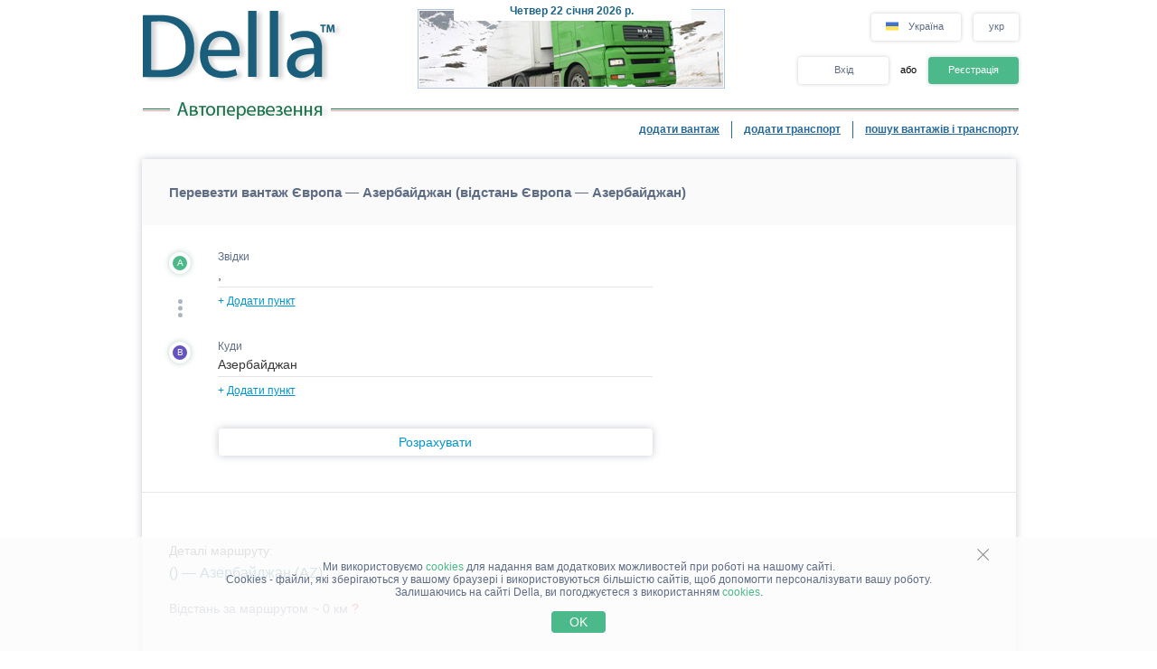

--- FILE ---
content_type: text/html
request_url: https://della.ua/hcaptcha-assets/captcha/v1/61ab41efbffdf833d112155a442fc772b862f157/static/hcaptcha.html
body_size: 168151
content:
<!DOCTYPE html>
<html lang="en" data-id="hcaptcha-frame-61ab41efbffdf833d112155a442fc772b862f157">
<head>
    <title>hCaptcha</title>
    <meta charset="utf-8">
    <meta http-equiv="X-UA-Compatible" content="IE=edge">
    <meta http-equiv="Content-Security-Policy" content="object-src 'none'; base-uri 'self'; worker-src blob:; script-src 'self' 'unsafe-eval' 'sha256-G4/NInzZdggf5lHMUNcXgpZw/FZrrqJ8kzOam9cMGds=';">
    <style type="text/css">*{-webkit-tap-highlight-color:transparent;-webkit-font-smoothing:antialiased}body,html{margin:0;padding:0;font-family:-apple-system,system-ui,BlinkMacSystemFont,"Segoe UI",Roboto,Oxygen,Ubuntu,"Helvetica Neue",Arial,sans-serif;overflow:hidden;height:100%;width:100%;background-color:rgba(255,255,255,0);background-color:transparent}fieldset{margin:0;padding:15px 20px;border:none}button:focus,input:focus,select:focus,textarea:focus{outline:0}:focus{border:none;outline:0}textarea{border:none;overflow:auto;outline:0;-webkit-box-shadow:none;-moz-box-shadow:none;box-shadow:none;resize:none}.no-selection{-webkit-touch-callout:none;-webkit-user-select:none;-khtml-user-select:none;-moz-user-select:none;-ms-user-select:none;user-select:none}@-webkit-keyframes pop{0%{transform:scale(0)}70%{transform:scale(1.8)}80%{transform:scale(.6)}100%{transform:scale(1)}}@-moz-keyframes pop{0%{transform:scale(0)}70%{transform:scale(1.8)}80%{transform:scale(.6)}100%{transform:scale(1)}}@-o-keyframes pop{0%{transform:scale(0)}70%{transform:scale(1.8)}80%{transform:scale(.6)}100%{transform:scale(1)}}@keyframes pop{0%{transform:scale(0)}70%{transform:scale(1.8)}80%{transform:scale(.6)}100%{transform:scale(1)}}</style>
</head>
<body class="no-selection">
    <script type="text/javascript">/* { "version": "1", "hash": "MEUCIBwEXU01pFttRnDqcmS+EbSiCD3NeF/QWPBQWjtyXXwzAiEA2I8ocRb1qw6Xyl5lF0OV1S/2FGd+CfQ2Jh9TEXKTxog=" } */
/* https://hcaptcha.com/license */
!function(){"use strict";function t(t){var e=this.constructor;return this.then((function(i){return e.resolve(t()).then((function(){return i}))}),(function(i){return e.resolve(t()).then((function(){return e.reject(i)}))}))}function e(t){return new this((function(e,i){if(!t||"undefined"==typeof t.length)return i(new TypeError(typeof t+" "+t+" is not iterable(cannot read property Symbol(Symbol.iterator))"));var n=Array.prototype.slice.call(t);if(0===n.length)return e([]);var o=n.length;function r(t,i){if(i&&("object"==typeof i||"function"==typeof i)){var s=i.then;if("function"==typeof s)return void s.call(i,(function(e){r(t,e)}),(function(i){n[t]={status:"rejected",reason:i},0==--o&&e(n)}))}n[t]={status:"fulfilled",value:i},0==--o&&e(n)}for(var s=0;s<n.length;s++)r(s,n[s])}))}var i=setTimeout,n="undefined"!=typeof setImmediate?setImmediate:null;function o(t){return Boolean(t&&"undefined"!=typeof t.length)}function r(){}function s(t){if(!(this instanceof s))throw new TypeError("Promises must be constructed via new");if("function"!=typeof t)throw new TypeError("not a function");this._state=0,this._handled=!1,this._value=undefined,this._deferreds=[],p(t,this)}function a(t,e){for(;3===t._state;)t=t._value;0!==t._state?(t._handled=!0,s._immediateFn((function(){var i=1===t._state?e.onFulfilled:e.onRejected;if(null!==i){var n;try{n=i(t._value)}catch(o){return void c(e.promise,o)}l(e.promise,n)}else(1===t._state?l:c)(e.promise,t._value)}))):t._deferreds.push(e)}function l(t,e){try{if(e===t)throw new TypeError("A promise cannot be resolved with itself.");if(e&&("object"==typeof e||"function"==typeof e)){var i=e.then;if(e instanceof s)return t._state=3,t._value=e,void h(t);if("function"==typeof i)return void p((n=i,o=e,function(){n.apply(o,arguments)}),t)}t._state=1,t._value=e,h(t)}catch(r){c(t,r)}var n,o}function c(t,e){t._state=2,t._value=e,h(t)}function h(t){2===t._state&&0===t._deferreds.length&&s._immediateFn((function(){t._handled||s._unhandledRejectionFn(t._value)}));for(var e=0,i=t._deferreds.length;e<i;e++)a(t,t._deferreds[e]);t._deferreds=null}function u(t,e,i){this.onFulfilled="function"==typeof t?t:null,this.onRejected="function"==typeof e?e:null,this.promise=i}function p(t,e){var i=!1;try{t((function(t){i||(i=!0,l(e,t))}),(function(t){i||(i=!0,c(e,t))}))}catch(n){if(i)return;i=!0,c(e,n)}}s.prototype["catch"]=function(t){return this.then(null,t)},s.prototype.then=function(t,e){var i=new this.constructor(r);return a(this,new u(t,e,i)),i},s.prototype["finally"]=t,s.all=function(t){return new s((function(e,i){if(!o(t))return i(new TypeError("Promise.all accepts an array"));var n=Array.prototype.slice.call(t);if(0===n.length)return e([]);var r=n.length;function s(t,o){try{if(o&&("object"==typeof o||"function"==typeof o)){var a=o.then;if("function"==typeof a)return void a.call(o,(function(e){s(t,e)}),i)}n[t]=o,0==--r&&e(n)}catch(l){i(l)}}for(var a=0;a<n.length;a++)s(a,n[a])}))},s.allSettled=e,s.resolve=function(t){return t&&"object"==typeof t&&t.constructor===s?t:new s((function(e){e(t)}))},s.reject=function(t){return new s((function(e,i){i(t)}))},s.race=function(t){return new s((function(e,i){if(!o(t))return i(new TypeError("Promise.race accepts an array"));for(var n=0,r=t.length;n<r;n++)s.resolve(t[n]).then(e,i)}))},s._immediateFn="function"==typeof n&&function(t){n(t)}||function(t){i(t,0)},s._unhandledRejectionFn=function(t){"undefined"!=typeof console&&console&&console.warn("Possible Unhandled Promise Rejection:",t)};var f=function(){if("undefined"!=typeof self)return self;if("undefined"!=typeof window)return window;if("undefined"!=typeof global)return global;throw new Error("unable to locate global object")}();function d(t,e,i){return e<=t&&t<=i}function m(t){if(t===undefined)return{};if(t===Object(t))return t;throw TypeError("Could not convert argument to dictionary")}"function"!=typeof f.Promise?f.Promise=s:(f.Promise.prototype["finally"]||(f.Promise.prototype["finally"]=t),f.Promise.allSettled||(f.Promise.allSettled=e));var y=function(t){return t>=0&&t<=127},g=-1;function b(t){this.tokens=[].slice.call(t),this.tokens.reverse()}b.prototype={endOfStream:function(){return!this.tokens.length},read:function(){return this.tokens.length?this.tokens.pop():g},prepend:function(t){if(Array.isArray(t))for(var e=t;e.length;)this.tokens.push(e.pop());else this.tokens.push(t)},push:function(t){if(Array.isArray(t))for(var e=t;e.length;)this.tokens.unshift(e.shift());else this.tokens.unshift(t)}};var v=-1;function w(t,e){if(t)throw TypeError("Decoder error");return e||65533}function V(t){return t=String(t).trim().toLowerCase(),Object.prototype.hasOwnProperty.call(k,t)?k[t]:null}var k={};[{encodings:[{labels:["unicode-1-1-utf-8","utf-8","utf8"],name:"UTF-8"}],heading:"The Encoding"}].forEach((function(t){t.encodings.forEach((function(t){t.labels.forEach((function(e){k[e]=t}))}))}));var x,E={"UTF-8":function(t){return new U(t)}},A={"UTF-8":function(t){return new T(t)}},C="utf-8";function S(t,e){if(!(this instanceof S))throw TypeError("Called as a function. Did you forget 'new'?");t=t!==undefined?String(t):C,e=m(e),this._encoding=null,this._decoder=null,this._ignoreBOM=!1,this._BOMseen=!1,this._error_mode="replacement",this._do_not_flush=!1;var i=V(t);if(null===i||"replacement"===i.name)throw RangeError("Unknown encoding: "+t);if(!A[i.name])throw Error("Decoder not present. Did you forget to include encoding-indexes.js first?");var n=this;return n._encoding=i,e.fatal&&(n._error_mode="fatal"),e.ignoreBOM&&(n._ignoreBOM=!0),Object.defineProperty||(this.encoding=n._encoding.name.toLowerCase(),this.fatal="fatal"===n._error_mode,this.ignoreBOM=n._ignoreBOM),n}function R(t,e){if(!(this instanceof R))throw TypeError("Called as a function. Did you forget 'new'?");e=m(e),this._encoding=null,this._encoder=null,this._do_not_flush=!1,this._fatal=e.fatal?"fatal":"replacement";var i=this;if(e.NONSTANDARD_allowLegacyEncoding){var n=V(t=t!==undefined?String(t):C);if(null===n||"replacement"===n.name)throw RangeError("Unknown encoding: "+t);if(!E[n.name])throw Error("Encoder not present. Did you forget to include encoding-indexes.js first?");i._encoding=n}else i._encoding=V("utf-8");return Object.defineProperty||(this.encoding=i._encoding.name.toLowerCase()),i}function T(t){var e=t.fatal,i=0,n=0,o=0,r=128,s=191;this.handler=function(t,a){if(a===g&&0!==o)return o=0,w(e);if(a===g)return v;if(0===o){if(d(a,0,127))return a;if(d(a,194,223))o=1,i=31&a;else if(d(a,224,239))224===a&&(r=160),237===a&&(s=159),o=2,i=15&a;else{if(!d(a,240,244))return w(e);240===a&&(r=144),244===a&&(s=143),o=3,i=7&a}return null}if(!d(a,r,s))return i=o=n=0,r=128,s=191,t.prepend(a),w(e);if(r=128,s=191,i=i<<6|63&a,(n+=1)!==o)return null;var l=i;return i=o=n=0,l}}function U(t){t.fatal;this.handler=function(t,e){if(e===g)return v;if(y(e))return e;var i,n;d(e,128,2047)?(i=1,n=192):d(e,2048,65535)?(i=2,n=224):d(e,65536,1114111)&&(i=3,n=240);for(var o=[(e>>6*i)+n];i>0;){var r=e>>6*(i-1);o.push(128|63&r),i-=1}return o}}Object.defineProperty&&(Object.defineProperty(S.prototype,"encoding",{get:function(){return this._encoding.name.toLowerCase()}}),Object.defineProperty(S.prototype,"fatal",{get:function(){return"fatal"===this._error_mode}}),Object.defineProperty(S.prototype,"ignoreBOM",{get:function(){return this._ignoreBOM}})),S.prototype.decode=function(t,e){var i;i="object"==typeof t&&t instanceof ArrayBuffer?new Uint8Array(t):"object"==typeof t&&"buffer"in t&&t.buffer instanceof ArrayBuffer?new Uint8Array(t.buffer,t.byteOffset,t.byteLength):new Uint8Array(0),e=m(e),this._do_not_flush||(this._decoder=A[this._encoding.name]({fatal:"fatal"===this._error_mode}),this._BOMseen=!1),this._do_not_flush=Boolean(e.stream);for(var n,o=new b(i),r=[];;){var s=o.read();if(s===g)break;if((n=this._decoder.handler(o,s))===v)break;null!==n&&(Array.isArray(n)?r.push.apply(r,n):r.push(n))}if(!this._do_not_flush){do{if((n=this._decoder.handler(o,o.read()))===v)break;null!==n&&(Array.isArray(n)?r.push.apply(r,n):r.push(n))}while(!o.endOfStream());this._decoder=null}return function(t){var e,i;return e=["UTF-8","UTF-16LE","UTF-16BE"],i=this._encoding.name,-1===e.indexOf(i)||this._ignoreBOM||this._BOMseen||(t.length>0&&65279===t[0]?(this._BOMseen=!0,t.shift()):t.length>0&&(this._BOMseen=!0)),function(t){for(var e="",i=0;i<t.length;++i){var n=t[i];n<=65535?e+=String.fromCharCode(n):(n-=65536,e+=String.fromCharCode(55296+(n>>10),56320+(1023&n)))}return e}(t)}.call(this,r)},Object.defineProperty&&Object.defineProperty(R.prototype,"encoding",{get:function(){return this._encoding.name.toLowerCase()}}),R.prototype.encode=function(t,e){t=t===undefined?"":String(t),e=m(e),this._do_not_flush||(this._encoder=E[this._encoding.name]({fatal:"fatal"===this._fatal})),this._do_not_flush=Boolean(e.stream);for(var i,n=new b(function(t){for(var e=String(t),i=e.length,n=0,o=[];n<i;){var r=e.charCodeAt(n);if(r<55296||r>57343)o.push(r);else if(r>=56320&&r<=57343)o.push(65533);else if(r>=55296&&r<=56319)if(n===i-1)o.push(65533);else{var s=e.charCodeAt(n+1);if(s>=56320&&s<=57343){var a=1023&r,l=1023&s;o.push(65536+(a<<10)+l),n+=1}else o.push(65533)}n+=1}return o}(t)),o=[];;){var r=n.read();if(r===g)break;if((i=this._encoder.handler(n,r))===v)break;Array.isArray(i)?o.push.apply(o,i):o.push(i)}if(!this._do_not_flush){for(;(i=this._encoder.handler(n,n.read()))!==v;)Array.isArray(i)?o.push.apply(o,i):o.push(i);this._encoder=null}return new Uint8Array(o)},window.TextDecoder||(window.TextDecoder=S),window.TextEncoder||(window.TextEncoder=R),function(t){if("function"!=typeof Promise)throw"Promise support required";var e=t.crypto||t.msCrypto;if(e){var i=e.subtle||e.webkitSubtle;if(i){var n=t.Crypto||e.constructor||Object,o=t.SubtleCrypto||i.constructor||Object,r=(t.CryptoKey||t.Key,t.navigator.userAgent.indexOf("Edge/")>-1),s=!!t.msCrypto&&!r,a=!e.subtle&&!!e.webkitSubtle;if(s||a){var l={KoZIhvcNAQEB:"1.2.840.113549.1.1.1"},c={"1.2.840.113549.1.1.1":"KoZIhvcNAQEB"};if(["generateKey","importKey","unwrapKey"].forEach((function(t){var n=i[t];i[t]=function(o,r,l){var c,h,u,d,w=[].slice.call(arguments);switch(t){case"generateKey":c=m(o),h=r,u=l;break;case"importKey":c=m(l),h=w[3],u=w[4],"jwk"===o&&((r=g(r)).alg||(r.alg=y(c)),r.key_ops||(r.key_ops="oct"!==r.kty?"d"in r?u.filter(A):u.filter(E):u.slice()),w[1]=b(r));break;case"unwrapKey":c=w[4],h=w[5],u=w[6],w[2]=l._key}if("generateKey"===t&&"HMAC"===c.name&&c.hash)return c.length=c.length||{"SHA-1":512,"SHA-256":512,"SHA-384":1024,"SHA-512":1024}[c.hash.name],i.importKey("raw",e.getRandomValues(new Uint8Array(c.length+7>>3)),c,h,u);if(a&&"generateKey"===t&&"RSASSA-PKCS1-v1_5"===c.name&&(!c.modulusLength||c.modulusLength>=2048))return(o=m(o)).name="RSAES-PKCS1-v1_5",delete o.hash,i.generateKey(o,!0,["encrypt","decrypt"]).then((function(t){return Promise.all([i.exportKey("jwk",t.publicKey),i.exportKey("jwk",t.privateKey)])})).then((function(t){return t[0].alg=t[1].alg=y(c),t[0].key_ops=u.filter(E),t[1].key_ops=u.filter(A),Promise.all([i.importKey("jwk",t[0],c,!0,t[0].key_ops),i.importKey("jwk",t[1],c,h,t[1].key_ops)])})).then((function(t){return{publicKey:t[0],privateKey:t[1]}}));if((a||s&&"SHA-1"===(c.hash||{}).name)&&"importKey"===t&&"jwk"===o&&"HMAC"===c.name&&"oct"===r.kty)return i.importKey("raw",f(p(r.k)),l,w[3],w[4]);if(a&&"importKey"===t&&("spki"===o||"pkcs8"===o))return i.importKey("jwk",v(r),l,w[3],w[4]);if(s&&"unwrapKey"===t)return i.decrypt(w[3],l,r).then((function(t){return i.importKey(o,t,w[4],w[5],w[6])}));try{d=n.apply(i,w)}catch(V){return Promise.reject(V)}return s&&(d=new Promise((function(t,e){d.onabort=d.onerror=function(t){e(t)},d.oncomplete=function(e){t(e.target.result)}}))),d=d.then((function(t){return"HMAC"===c.name&&(c.length||(c.length=8*t.algorithm.length)),0==c.name.search("RSA")&&(c.modulusLength||(c.modulusLength=(t.publicKey||t).algorithm.modulusLength),c.publicExponent||(c.publicExponent=(t.publicKey||t).algorithm.publicExponent)),t=t.publicKey&&t.privateKey?{publicKey:new x(t.publicKey,c,h,u.filter(E)),privateKey:new x(t.privateKey,c,h,u.filter(A))}:new x(t,c,h,u)}))}})),["exportKey","wrapKey"].forEach((function(t){var e=i[t];i[t]=function(n,o,r){var l,c=[].slice.call(arguments);switch(t){case"exportKey":c[1]=o._key;break;case"wrapKey":c[1]=o._key,c[2]=r._key}if((a||s&&"SHA-1"===(o.algorithm.hash||{}).name)&&"exportKey"===t&&"jwk"===n&&"HMAC"===o.algorithm.name&&(c[0]="raw"),!a||"exportKey"!==t||"spki"!==n&&"pkcs8"!==n||(c[0]="jwk"),s&&"wrapKey"===t)return i.exportKey(n,o).then((function(t){return"jwk"===n&&(t=f(unescape(encodeURIComponent(JSON.stringify(g(t)))))),i.encrypt(c[3],r,t)}));try{l=e.apply(i,c)}catch(h){return Promise.reject(h)}return s&&(l=new Promise((function(t,e){l.onabort=l.onerror=function(t){e(t)},l.oncomplete=function(e){t(e.target.result)}}))),"exportKey"===t&&"jwk"===n&&(l=l.then((function(t){return(a||s&&"SHA-1"===(o.algorithm.hash||{}).name)&&"HMAC"===o.algorithm.name?{kty:"oct",alg:y(o.algorithm),key_ops:o.usages.slice(),ext:!0,k:u(d(t))}:((t=g(t)).alg||(t.alg=y(o.algorithm)),t.key_ops||(t.key_ops="public"===o.type?o.usages.filter(E):"private"===o.type?o.usages.filter(A):o.usages.slice()),t)}))),!a||"exportKey"!==t||"spki"!==n&&"pkcs8"!==n||(l=l.then((function(t){return t=w(g(t))}))),l}})),["encrypt","decrypt","sign","verify"].forEach((function(t){var e=i[t];i[t]=function(n,o,r,a){if(s&&(!r.byteLength||a&&!a.byteLength))throw new Error("Empty input is not allowed");var l,c=[].slice.call(arguments),h=m(n);if(!s||"sign"!==t&&"verify"!==t||"RSASSA-PKCS1-v1_5"!==n&&"HMAC"!==n||(c[0]={name:n}),s&&o.algorithm.hash&&(c[0].hash=c[0].hash||o.algorithm.hash),s&&"decrypt"===t&&"AES-GCM"===h.name){var u=n.tagLength>>3;c[2]=(r.buffer||r).slice(0,r.byteLength-u),n.tag=(r.buffer||r).slice(r.byteLength-u)}s&&"AES-GCM"===h.name&&c[0].tagLength===undefined&&(c[0].tagLength=128),c[1]=o._key;try{l=e.apply(i,c)}catch(p){return Promise.reject(p)}return s&&(l=new Promise((function(e,i){l.onabort=l.onerror=function(t){i(t)},l.oncomplete=function(i){i=i.target.result;if("encrypt"===t&&i instanceof AesGcmEncryptResult){var n=i.ciphertext,o=i.tag;(i=new Uint8Array(n.byteLength+o.byteLength)).set(new Uint8Array(n),0),i.set(new Uint8Array(o),n.byteLength),i=i.buffer}e(i)}}))),l}})),s){var h=i.digest;i.digest=function(t,e){if(!e.byteLength)throw new Error("Empty input is not allowed");var n;try{n=h.call(i,t,e)}catch(o){return Promise.reject(o)}return n=new Promise((function(t,e){n.onabort=n.onerror=function(t){e(t)},n.oncomplete=function(e){t(e.target.result)}})),n},t.crypto=Object.create(e,{getRandomValues:{value:function(t){return e.getRandomValues(t)}},subtle:{value:i}}),t.CryptoKey=x}a&&(e.subtle=i,t.Crypto=n,t.SubtleCrypto=o,t.CryptoKey=x)}}}function u(t){return btoa(t).replace(/\=+$/,"").replace(/\+/g,"-").replace(/\//g,"_")}function p(t){return t=(t+="===").slice(0,-t.length%4),atob(t.replace(/-/g,"+").replace(/_/g,"/"))}function f(t){for(var e=new Uint8Array(t.length),i=0;i<t.length;i++)e[i]=t.charCodeAt(i);return e}function d(t){return t instanceof ArrayBuffer&&(t=new Uint8Array(t)),String.fromCharCode.apply(String,t)}function m(t){var e={name:(t.name||t||"").toUpperCase().replace("V","v")};switch(e.name){case"SHA-1":case"SHA-256":case"SHA-384":case"SHA-512":break;case"AES-CBC":case"AES-GCM":case"AES-KW":t.length&&(e.length=t.length);break;case"HMAC":t.hash&&(e.hash=m(t.hash)),t.length&&(e.length=t.length);break;case"RSAES-PKCS1-v1_5":t.publicExponent&&(e.publicExponent=new Uint8Array(t.publicExponent)),t.modulusLength&&(e.modulusLength=t.modulusLength);break;case"RSASSA-PKCS1-v1_5":case"RSA-OAEP":t.hash&&(e.hash=m(t.hash)),t.publicExponent&&(e.publicExponent=new Uint8Array(t.publicExponent)),t.modulusLength&&(e.modulusLength=t.modulusLength);break;default:throw new SyntaxError("Bad algorithm name")}return e}function y(t){return{HMAC:{"SHA-1":"HS1","SHA-256":"HS256","SHA-384":"HS384","SHA-512":"HS512"},"RSASSA-PKCS1-v1_5":{"SHA-1":"RS1","SHA-256":"RS256","SHA-384":"RS384","SHA-512":"RS512"},"RSAES-PKCS1-v1_5":{"":"RSA1_5"},"RSA-OAEP":{"SHA-1":"RSA-OAEP","SHA-256":"RSA-OAEP-256"},"AES-KW":{128:"A128KW",192:"A192KW",256:"A256KW"},"AES-GCM":{128:"A128GCM",192:"A192GCM",256:"A256GCM"},"AES-CBC":{128:"A128CBC",192:"A192CBC",256:"A256CBC"}}[t.name][(t.hash||{}).name||t.length||""]}function g(t){(t instanceof ArrayBuffer||t instanceof Uint8Array)&&(t=JSON.parse(decodeURIComponent(escape(d(t)))));var e={kty:t.kty,alg:t.alg,ext:t.ext||t.extractable};switch(e.kty){case"oct":e.k=t.k;case"RSA":["n","e","d","p","q","dp","dq","qi","oth"].forEach((function(i){i in t&&(e[i]=t[i])}));break;default:throw new TypeError("Unsupported key type")}return e}function b(t){var e=g(t);return s&&(e.extractable=e.ext,delete e.ext),f(unescape(encodeURIComponent(JSON.stringify(e)))).buffer}function v(t){var e=V(t),i=!1;e.length>2&&(i=!0,e.shift());var n={ext:!0};if("1.2.840.113549.1.1.1"!==e[0][0])throw new TypeError("Unsupported key type");var o=["n","e","d","p","q","dp","dq","qi"],r=V(e[1]);i&&r.shift();for(var s=0;s<r.length;s++)r[s][0]||(r[s]=r[s].subarray(1)),n[o[s]]=u(d(r[s]));return n.kty="RSA",n}function w(t){var e,i=[["",null]],n=!1;if("RSA"!==t.kty)throw new TypeError("Unsupported key type");for(var o=["n","e","d","p","q","dp","dq","qi"],r=[],s=0;s<o.length&&o[s]in t;s++){var a=r[s]=f(p(t[o[s]]));128&a[0]&&(r[s]=new Uint8Array(a.length+1),r[s].set(a,1))}return r.length>2&&(n=!0,r.unshift(new Uint8Array([0]))),i[0][0]="1.2.840.113549.1.1.1",e=r,i.push(new Uint8Array(k(e)).buffer),n?i.unshift(new Uint8Array([0])):i[1]={tag:3,value:i[1]},new Uint8Array(k(i)).buffer}function V(t,e){if(t instanceof ArrayBuffer&&(t=new Uint8Array(t)),e||(e={pos:0,end:t.length}),e.end-e.pos<2||e.end>t.length)throw new RangeError("Malformed DER");var i,n=t[e.pos++],o=t[e.pos++];if(o>=128){if(o&=127,e.end-e.pos<o)throw new RangeError("Malformed DER");for(var r=0;o--;)r<<=8,r|=t[e.pos++];o=r}if(e.end-e.pos<o)throw new RangeError("Malformed DER");switch(n){case 2:i=t.subarray(e.pos,e.pos+=o);break;case 3:if(t[e.pos++])throw new Error("Unsupported bit string");o--;case 4:i=new Uint8Array(t.subarray(e.pos,e.pos+=o)).buffer;break;case 5:i=null;break;case 6:var s=btoa(d(t.subarray(e.pos,e.pos+=o)));if(!(s in l))throw new Error("Unsupported OBJECT ID "+s);i=l[s];break;case 48:i=[];for(var a=e.pos+o;e.pos<a;)i.push(V(t,e));break;default:throw new Error("Unsupported DER tag 0x"+n.toString(16))}return i}function k(t,e){e||(e=[]);var i=0,n=0,o=e.length+2;if(e.push(0,0),t instanceof Uint8Array){i=2,n=t.length;for(var r=0;r<n;r++)e.push(t[r])}else if(t instanceof ArrayBuffer){i=4,n=t.byteLength,t=new Uint8Array(t);for(r=0;r<n;r++)e.push(t[r])}else if(null===t)i=5,n=0;else if("string"==typeof t&&t in c){var s=f(atob(c[t]));i=6,n=s.length;for(r=0;r<n;r++)e.push(s[r])}else if(t instanceof Array){for(r=0;r<t.length;r++)k(t[r],e);i=48,n=e.length-o}else{if(!("object"==typeof t&&3===t.tag&&t.value instanceof ArrayBuffer))throw new Error("Unsupported DER value "+t);i=3,n=(t=new Uint8Array(t.value)).byteLength,e.push(0);for(r=0;r<n;r++)e.push(t[r]);n++}if(n>=128){var a=n;n=4;for(e.splice(o,0,a>>24&255,a>>16&255,a>>8&255,255&a);n>1&&!(a>>24);)a<<=8,n--;n<4&&e.splice(o,4-n),n|=128}return e.splice(o-2,2,i,n),e}function x(t,e,i,n){Object.defineProperties(this,{_key:{value:t},type:{value:t.type,enumerable:!0},extractable:{value:i===undefined?t.extractable:i,enumerable:!0},algorithm:{value:e===undefined?t.algorithm:e,enumerable:!0},usages:{value:n===undefined?t.usages:n,enumerable:!0}})}function E(t){return"verify"===t||"encrypt"===t||"wrapKey"===t}function A(t){return"sign"===t||"decrypt"===t||"unwrapKey"===t}}(window),Array.prototype.indexOf||(Array.prototype.indexOf=function(t){return function(e,i){if(null===this||this===undefined)throw TypeError("Array.prototype.indexOf called on null or undefined");var n=t(this),o=n.length>>>0,r=Math.min(0|i,o);if(r<0)r=Math.max(0,o+r);else if(r>=o)return-1;if(void 0===e){for(;r!==o;++r)if(void 0===n[r]&&r in n)return r}else if(e!=e){for(;r!==o;++r)if(n[r]!=n[r])return r}else for(;r!==o;++r)if(n[r]===e)return r;return-1}}(Object)),Array.isArray||(Array.isArray=function(t){return"[object Array]"===Object.prototype.toString.call(t)}),document.getElementsByClassName||(window.Element.prototype.getElementsByClassName=document.constructor.prototype.getElementsByClassName=function(t){if(document.querySelectorAll)return document.querySelectorAll("."+t);for(var e=document.getElementsByTagName("*"),i=new RegExp("(^|\\s)"+t+"(\\s|$)"),n=[],o=0;o<e.length;o++)i.test(e[o].className)&&n.push(e[o]);return n}),String.prototype.startsWith||(String.prototype.startsWith=function(t,e){return this.substr(!e||e<0?0:+e,t.length)===t}),String.prototype.endsWith||(String.prototype.endsWith=function(t,e){return(e===undefined||e>this.length)&&(e=this.length),this.substring(e-t.length,e)===t});try{if(Object.defineProperty&&Object.getOwnPropertyDescriptor&&Object.getOwnPropertyDescriptor(Element.prototype,"textContent")&&!Object.getOwnPropertyDescriptor(Element.prototype,"textContent").get){var _=Object.getOwnPropertyDescriptor(Element.prototype,"innerText");Object.defineProperty(Element.prototype,"textContent",{get:function(){return _.get.call(this)},set:function(t){_.set.call(this,t)}})}}catch(Us){}Function.prototype.bind||(Function.prototype.bind=function(t){if("function"!=typeof this)throw new TypeError("Function.prototype.bind: Item Can Not Be Bound.");var e=Array.prototype.slice.call(arguments,1),i=this,n=function(){},o=function(){return i.apply(this instanceof n?this:t,e.concat(Array.prototype.slice.call(arguments)))};return this.prototype&&(n.prototype=this.prototype),o.prototype=new n,o}),"function"!=typeof Object.create&&(Object.create=function(t,e){function i(){}if(i.prototype=t,"object"==typeof e)for(var n in e)e.hasOwnProperty(n)&&(i[n]=e[n]);return new i}),Date.now||(Date.now=function(){return(new Date).getTime()}),window.console||(window.console={});for(var M,F,N,W,O=["error","info","log","show","table","trace","warn"],B=function(t){},L=O.length;--L>-1;)x=O[L],window.console[x]||(window.console[x]=B);if(window.atob)try{window.atob(" ")}catch(_s){window.atob=function(t){var e=function(e){return t(String(e).replace(/[\t\n\f\r ]+/g,""))};return e.original=t,e}(window.atob)}else{var P="ABCDEFGHIJKLMNOPQRSTUVWXYZabcdefghijklmnopqrstuvwxyz0123456789+/=",Z=/^(?:[A-Za-z\d+\/]{4})*?(?:[A-Za-z\d+\/]{2}(?:==)?|[A-Za-z\d+\/]{3}=?)?$/;window.atob=function(t){if(t=String(t).replace(/[\t\n\f\r ]+/g,""),!Z.test(t))throw new TypeError("Failed to execute 'atob' on 'Window': The string to be decoded is not correctly encoded.");var e,i,n;t+="==".slice(2-(3&t.length));for(var o="",r=0;r<t.length;)e=P.indexOf(t.charAt(r++))<<18|P.indexOf(t.charAt(r++))<<12|(i=P.indexOf(t.charAt(r++)))<<6|(n=P.indexOf(t.charAt(r++))),o+=64===i?String.fromCharCode(e>>16&255):64===n?String.fromCharCode(e>>16&255,e>>8&255):String.fromCharCode(e>>16&255,e>>8&255,255&e);return o}}if(Event.prototype.preventDefault||(Event.prototype.preventDefault=function(){this.returnValue=!1}),Event.prototype.stopPropagation||(Event.prototype.stopPropagation=function(){this.cancelBubble=!0}),window.Prototype&&Array.prototype.toJSON){console.error("[hCaptcha] Custom JSON polyfill detected, please remove to ensure hCaptcha works properly");var H=Array.prototype.toJSON,K=JSON.stringify;JSON.stringify=function(t){try{return delete Array.prototype.toJSON,K(t)}finally{Array.prototype.toJSON=H}}}if(Object.keys||(Object.keys=(M=Object.prototype.hasOwnProperty,F=!Object.prototype.propertyIsEnumerable.call({toString:null},"toString"),W=(N=["toString","toLocaleString","valueOf","hasOwnProperty","isPrototypeOf","propertyIsEnumerable","constructor"]).length,function(t){if("function"!=typeof t&&("object"!=typeof t||null===t))throw new TypeError("Object.keys called on non-object");var e,i,n=[];for(e in t)M.call(t,e)&&n.push(e);if(F)for(i=0;i<W;i++)M.call(t,N[i])&&n.push(N[i]);return n})),!Uint8Array.prototype.slice)try{Object.defineProperty(Uint8Array.prototype,"slice",{value:function(t,e){return new Uint8Array(Array.prototype.slice.call(this,t,e))},writable:!0})}catch(_s){if("function"!=typeof Uint8Array.prototype.slice)try{Uint8Array.prototype.slice=function(t,e){return new Uint8Array(Array.prototype.slice.call(this,t,e))}}catch(Ms){}}
/*! Raven.js 3.27.2 (6d91db933) | github.com/getsentry/raven-js */!function(t){if("object"==typeof exports&&"undefined"!=typeof module)module.exports=t();else if("function"==typeof define&&define.amd)define("raven-js",t);else{("undefined"!=typeof window?window:"undefined"!=typeof global?global:"undefined"!=typeof self?self:this).Raven=t()}}((function(){return function t(e,i,n){function o(s,a){if(!i[s]){if(!e[s]){var l="function"==typeof require&&require;if(!a&&l)return l(s,!0);if(r)return r(s,!0);var c=new Error("Cannot find module '"+s+"'");throw c.code="MODULE_NOT_FOUND",c}var h=i[s]={exports:{}};e[s][0].call(h.exports,(function(t){var i=e[s][1][t];return o(i||t)}),h,h.exports,t,e,i,n)}return i[s].exports}for(var r="function"==typeof require&&require,s=0;s<n.length;s++)o(n[s]);return o}({1:[function(t,e,i){function n(t){this.name="RavenConfigError",this.message=t}n.prototype=new Error,n.prototype.constructor=n,e.exports=n},{}],2:[function(t,e,i){var n=t(5);e.exports={wrapMethod:function(t,e,i){var o=t[e],r=t;if(e in t){var s="warn"===e?"warning":e;t[e]=function(){var t=[].slice.call(arguments),a=n.safeJoin(t," "),l={level:s,logger:"console",extra:{arguments:t}};"assert"===e?!1===t[0]&&(a="Assertion failed: "+(n.safeJoin(t.slice(1)," ")||"console.assert"),l.extra.arguments=t.slice(1),i&&i(a,l)):i&&i(a,l),o&&Function.prototype.apply.call(o,r,t)}}}}},{5:5}],3:[function(t,e,i){(function(i){function n(){return+new Date}function o(t,e){return b(e)?function(i){return e(i,t)}:e}function r(){for(var t in this.a=!("object"!=typeof JSON||!JSON.stringify),this.b=!g(D),this.c=!g(j),this.d=null,this.e=null,this.f=null,this.g=null,this.h=null,this.i=null,this.j={},this.k={release:I.SENTRY_RELEASE&&I.SENTRY_RELEASE.id,logger:"javascript",ignoreErrors:[],ignoreUrls:[],whitelistUrls:[],includePaths:[],headers:null,collectWindowErrors:!0,captureUnhandledRejections:!0,maxMessageLength:0,maxUrlLength:250,stackTraceLimit:50,autoBreadcrumbs:!0,instrument:!0,sampleRate:1,sanitizeKeys:[]},this.l={method:"POST",referrerPolicy:O()?"origin":""},this.m=0,this.n=!1,this.o=Error.stackTraceLimit,this.p=I.console||{},this.q={},this.r=[],this.s=n(),this.t=[],this.u=[],this.v=null,this.w=I.location,this.x=this.w&&this.w.href,this.y(),this.p)this.q[t]=this.p[t]}var s=t(6),a=t(7),l=t(8),c=t(1),h=t(5),u=h.isErrorEvent,p=h.isDOMError,f=h.isDOMException,d=h.isError,m=h.isObject,y=h.isPlainObject,g=h.isUndefined,b=h.isFunction,v=h.isString,w=h.isArray,V=h.isEmptyObject,k=h.each,x=h.objectMerge,E=h.truncate,A=h.objectFrozen,C=h.hasKey,S=h.joinRegExp,R=h.urlencode,T=h.uuid4,U=h.htmlTreeAsString,_=h.isSameException,M=h.isSameStacktrace,F=h.parseUrl,N=h.fill,W=h.supportsFetch,O=h.supportsReferrerPolicy,B=h.serializeKeysForMessage,L=h.serializeException,P=h.sanitize,Z=t(2).wrapMethod,H="source protocol user pass host port path".split(" "),K=/^(?:(\w+):)?\/\/(?:(\w+)(:\w+)?@)?([\w\.-]+)(?::(\d+))?(\/.*)/,I="undefined"!=typeof window?window:void 0!==i?i:"undefined"!=typeof self?self:{},D=I.document,j=I.navigator;r.prototype={VERSION:"3.27.2",debug:!1,TraceKit:s,config:function(t,e){var i=this;if(i.g)return this.z("error","Error: Raven has already been configured"),i;if(!t)return i;var n=i.k;e&&k(e,(function(t,e){"tags"===t||"extra"===t||"user"===t?i.j[t]=e:n[t]=e})),i.setDSN(t),n.ignoreErrors.push(/^Script error\.?$/),n.ignoreErrors.push(/^Javascript error: Script error\.? on line 0$/),n.ignoreErrors=S(n.ignoreErrors),n.ignoreUrls=!!n.ignoreUrls.length&&S(n.ignoreUrls),n.whitelistUrls=!!n.whitelistUrls.length&&S(n.whitelistUrls),n.includePaths=S(n.includePaths),n.maxBreadcrumbs=Math.max(0,Math.min(n.maxBreadcrumbs||100,100));var o={xhr:!0,console:!0,dom:!0,location:!0,sentry:!0},r=n.autoBreadcrumbs;"[object Object]"==={}.toString.call(r)?r=x(o,r):!1!==r&&(r=o),n.autoBreadcrumbs=r;var a={tryCatch:!0},l=n.instrument;return"[object Object]"==={}.toString.call(l)?l=x(a,l):!1!==l&&(l=a),n.instrument=l,s.collectWindowErrors=!!n.collectWindowErrors,i},install:function(){var t=this;return t.isSetup()&&!t.n&&(s.report.subscribe((function(){t.A.apply(t,arguments)})),t.k.captureUnhandledRejections&&t.B(),t.C(),t.k.instrument&&t.k.instrument.tryCatch&&t.D(),t.k.autoBreadcrumbs&&t.E(),t.F(),t.n=!0),Error.stackTraceLimit=t.k.stackTraceLimit,this},setDSN:function(t){var e=this,i=e.G(t),n=i.path.lastIndexOf("/"),o=i.path.substr(1,n);e.H=t,e.h=i.user,e.I=i.pass&&i.pass.substr(1),e.i=i.path.substr(n+1),e.g=e.J(i),e.K=e.g+"/"+o+"api/"+e.i+"/store/",this.y()},context:function(t,e,i){return b(t)&&(i=e||[],e=t,t={}),this.wrap(t,e).apply(this,i)},wrap:function(t,e,i){function n(){var n=[],r=arguments.length,s=!t||t&&!1!==t.deep;for(i&&b(i)&&i.apply(this,arguments);r--;)n[r]=s?o.wrap(t,arguments[r]):arguments[r];try{return e.apply(this,n)}catch(a){throw o.L(),o.captureException(a,t),a}}var o=this;if(g(e)&&!b(t))return t;if(b(t)&&(e=t,t=void 0),!b(e))return e;try{if(e.M)return e;if(e.N)return e.N}catch(r){return e}for(var s in e)C(e,s)&&(n[s]=e[s]);return n.prototype=e.prototype,e.N=n,n.M=!0,n.O=e,n},uninstall:function(){return s.report.uninstall(),this.P(),this.Q(),this.R(),this.S(),Error.stackTraceLimit=this.o,this.n=!1,this},T:function(t){this.z("debug","Raven caught unhandled promise rejection:",t),this.captureException(t.reason,{mechanism:{type:"onunhandledrejection",handled:!1}})},B:function(){return this.T=this.T.bind(this),I.addEventListener&&I.addEventListener("unhandledrejection",this.T),this},P:function(){return I.removeEventListener&&I.removeEventListener("unhandledrejection",this.T),this},captureException:function(t,e){if(e=x({trimHeadFrames:0},e||{}),u(t)&&t.error)t=t.error;else{if(p(t)||f(t)){var i=t.name||(p(t)?"DOMError":"DOMException"),n=t.message?i+": "+t.message:i;return this.captureMessage(n,x(e,{stacktrace:!0,trimHeadFrames:e.trimHeadFrames+1}))}if(d(t))t=t;else{if(!y(t))return this.captureMessage(t,x(e,{stacktrace:!0,trimHeadFrames:e.trimHeadFrames+1}));e=this.U(e,t),t=new Error(e.message)}}this.d=t;try{var o=s.computeStackTrace(t);this.V(o,e)}catch(r){if(t!==r)throw r}return this},U:function(t,e){var i=Object.keys(e).sort(),n=x(t,{message:"Non-Error exception captured with keys: "+B(i),fingerprint:[l(i)],extra:t.extra||{}});return n.extra.W=L(e),n},captureMessage:function(t,e){if(!this.k.ignoreErrors.test||!this.k.ignoreErrors.test(t)){var i,n=x({message:t+=""},e=e||{});try{throw new Error(t)}catch(o){i=o}i.name=null;var r=s.computeStackTrace(i),a=w(r.stack)&&r.stack[1];a&&"Raven.captureException"===a.func&&(a=r.stack[2]);var l=a&&a.url||"";if((!this.k.ignoreUrls.test||!this.k.ignoreUrls.test(l))&&(!this.k.whitelistUrls.test||this.k.whitelistUrls.test(l))){if(this.k.stacktrace||e.stacktrace||""===n.message){n.fingerprint=null==n.fingerprint?t:n.fingerprint,(e=x({trimHeadFrames:0},e)).trimHeadFrames+=1;var c=this.X(r,e);n.stacktrace={frames:c.reverse()}}return n.fingerprint&&(n.fingerprint=w(n.fingerprint)?n.fingerprint:[n.fingerprint]),this.Y(n),this}}},captureBreadcrumb:function(t){var e=x({timestamp:n()/1e3},t);if(b(this.k.breadcrumbCallback)){var i=this.k.breadcrumbCallback(e);if(m(i)&&!V(i))e=i;else if(!1===i)return this}return this.u.push(e),this.u.length>this.k.maxBreadcrumbs&&this.u.shift(),this},addPlugin:function(t){var e=[].slice.call(arguments,1);return this.r.push([t,e]),this.n&&this.F(),this},setUserContext:function(t){return this.j.user=t,this},setExtraContext:function(t){return this.Z("extra",t),this},setTagsContext:function(t){return this.Z("tags",t),this},clearContext:function(){return this.j={},this},getContext:function(){return JSON.parse(a(this.j))},setEnvironment:function(t){return this.k.environment=t,this},setRelease:function(t){return this.k.release=t,this},setDataCallback:function(t){var e=this.k.dataCallback;return this.k.dataCallback=o(e,t),this},setBreadcrumbCallback:function(t){var e=this.k.breadcrumbCallback;return this.k.breadcrumbCallback=o(e,t),this},setShouldSendCallback:function(t){var e=this.k.shouldSendCallback;return this.k.shouldSendCallback=o(e,t),this},setTransport:function(t){return this.k.transport=t,this},lastException:function(){return this.d},lastEventId:function(){return this.f},isSetup:function(){return!(!this.a||!this.g&&(this.ravenNotConfiguredError||(this.ravenNotConfiguredError=!0,this.z("error","Error: Raven has not been configured.")),1))},afterLoad:function(){var t=I.RavenConfig;t&&this.config(t.dsn,t.config).install()},showReportDialog:function(t){if(D){if(!(t=x({eventId:this.lastEventId(),dsn:this.H,user:this.j.user||{}},t)).eventId)throw new c("Missing eventId");if(!t.dsn)throw new c("Missing DSN");var e=encodeURIComponent,i=[];for(var n in t)if("user"===n){var o=t.user;o.name&&i.push("name="+e(o.name)),o.email&&i.push("email="+e(o.email))}else i.push(e(n)+"="+e(t[n]));var r=this.J(this.G(t.dsn)),s=D.createElement("script");s.async=!0,s.src=r+"/api/embed/error-page/?"+i.join("&"),(D.head||D.body).appendChild(s)}},L:function(){var t=this;this.m+=1,setTimeout((function(){t.m-=1}))},$:function(t,e){var i,n;if(this.b){for(n in e=e||{},t="raven"+t.substr(0,1).toUpperCase()+t.substr(1),D.createEvent?(i=D.createEvent("HTMLEvents")).initEvent(t,!0,!0):(i=D.createEventObject()).eventType=t,e)C(e,n)&&(i[n]=e[n]);if(D.createEvent)D.dispatchEvent(i);else try{D.fireEvent("on"+i.eventType.toLowerCase(),i)}catch(o){}}},_:function(t){var e=this;return function(i){if(e.aa=null,e.v!==i){var n;e.v=i;try{n=U(i.target)}catch(o){n="<unknown>"}e.captureBreadcrumb({category:"ui."+t,message:n})}}},ba:function(){var t=this;return function(e){var i;try{i=e.target}catch(o){return}var n=i&&i.tagName;if(n&&("INPUT"===n||"TEXTAREA"===n||i.isContentEditable)){var r=t.aa;r||t._("input")(e),clearTimeout(r),t.aa=setTimeout((function(){t.aa=null}),1e3)}}},ca:function(t,e){var i=F(this.w.href),n=F(e),o=F(t);this.x=e,i.protocol===n.protocol&&i.host===n.host&&(e=n.relative),i.protocol===o.protocol&&i.host===o.host&&(t=o.relative),this.captureBreadcrumb({category:"navigation",data:{to:e,from:t}})},C:function(){var t=this;t.da=Function.prototype.toString,Function.prototype.toString=function(){return"function"==typeof this&&this.M?t.da.apply(this.O,arguments):t.da.apply(this,arguments)}},Q:function(){this.da&&(Function.prototype.toString=this.da)},D:function(){function t(t){return function(e,n){for(var o=new Array(arguments.length),r=0;r<o.length;++r)o[r]=arguments[r];var s=o[0];return b(s)&&(o[0]=i.wrap({mechanism:{type:"instrument",data:{"function":t.name||"<anonymous>"}}},s)),t.apply?t.apply(this,o):t(o[0],o[1])}}function e(t){var e=I[t]&&I[t].prototype;e&&e.hasOwnProperty&&e.hasOwnProperty("addEventListener")&&(N(e,"addEventListener",(function(e){return function(n,r,s,a){try{r&&r.handleEvent&&(r.handleEvent=i.wrap({mechanism:{type:"instrument",data:{target:t,"function":"handleEvent",handler:r&&r.name||"<anonymous>"}}},r.handleEvent))}catch(l){}var c,h,u;return o&&o.dom&&("EventTarget"===t||"Node"===t)&&(h=i._("click"),u=i.ba(),c=function(t){if(t){var e;try{e=t.type}catch(i){return}return"click"===e?h(t):"keypress"===e?u(t):void 0}}),e.call(this,n,i.wrap({mechanism:{type:"instrument",data:{target:t,"function":"addEventListener",handler:r&&r.name||"<anonymous>"}}},r,c),s,a)}}),n),N(e,"removeEventListener",(function(t){return function(e,i,n,o){try{i=i&&(i.N?i.N:i)}catch(r){}return t.call(this,e,i,n,o)}}),n))}var i=this,n=i.t,o=this.k.autoBreadcrumbs;N(I,"setTimeout",t,n),N(I,"setInterval",t,n),I.requestAnimationFrame&&N(I,"requestAnimationFrame",(function(t){return function(e){return t(i.wrap({mechanism:{type:"instrument",data:{"function":"requestAnimationFrame",handler:t&&t.name||"<anonymous>"}}},e))}}),n);for(var r=["EventTarget","Window","Node","ApplicationCache","AudioTrackList","ChannelMergerNode","CryptoOperation","EventSource","FileReader","HTMLUnknownElement","IDBDatabase","IDBRequest","IDBTransaction","KeyOperation","MediaController","MessagePort","ModalWindow","Notification","SVGElementInstance","Screen","TextTrack","TextTrackCue","TextTrackList","WebSocket","WebSocketWorker","Worker","XMLHttpRequest","XMLHttpRequestEventTarget","XMLHttpRequestUpload"],s=0;s<r.length;s++)e(r[s])},E:function(){function t(t,i){t in i&&b(i[t])&&N(i,t,(function(i){return e.wrap({mechanism:{type:"instrument",data:{"function":t,handler:i&&i.name||"<anonymous>"}}},i)}))}var e=this,i=this.k.autoBreadcrumbs,n=e.t;if(i.xhr&&"XMLHttpRequest"in I){var o=I.XMLHttpRequest&&I.XMLHttpRequest.prototype;N(o,"open",(function(t){return function(i,n){return v(n)&&-1===n.indexOf(e.h)&&(this.ea={method:i,url:n,status_code:null}),t.apply(this,arguments)}}),n),N(o,"send",(function(i){return function(){function n(){if(o.ea&&4===o.readyState){try{o.ea.status_code=o.status}catch(t){}e.captureBreadcrumb({type:"http",category:"xhr",data:o.ea})}}for(var o=this,r=["onload","onerror","onprogress"],s=0;s<r.length;s++)t(r[s],o);return"onreadystatechange"in o&&b(o.onreadystatechange)?N(o,"onreadystatechange",(function(t){return e.wrap({mechanism:{type:"instrument",data:{"function":"onreadystatechange",handler:t&&t.name||"<anonymous>"}}},t,n)})):o.onreadystatechange=n,i.apply(this,arguments)}}),n)}i.xhr&&W()&&N(I,"fetch",(function(t){return function(){for(var i=new Array(arguments.length),n=0;n<i.length;++n)i[n]=arguments[n];var o,r=i[0],s="GET";if("string"==typeof r?o=r:"Request"in I&&r instanceof I.Request?(o=r.url,r.method&&(s=r.method)):o=""+r,-1!==o.indexOf(e.h))return t.apply(this,i);i[1]&&i[1].method&&(s=i[1].method);var a={method:s,url:o,status_code:null};return t.apply(this,i).then((function(t){return a.status_code=t.status,e.captureBreadcrumb({type:"http",category:"fetch",data:a}),t}))["catch"]((function(t){throw e.captureBreadcrumb({type:"http",category:"fetch",data:a,level:"error"}),t}))}}),n),i.dom&&this.b&&(D.addEventListener?(D.addEventListener("click",e._("click"),!1),D.addEventListener("keypress",e.ba(),!1)):D.attachEvent&&(D.attachEvent("onclick",e._("click")),D.attachEvent("onkeypress",e.ba())));var r=I.chrome,s=!(r&&r.app&&r.app.runtime)&&I.history&&I.history.pushState&&I.history.replaceState;if(i.location&&s){var a=I.onpopstate;I.onpopstate=function(){var t=e.w.href;if(e.ca(e.x,t),a)return a.apply(this,arguments)};var l=function(t){return function(){var i=arguments.length>2?arguments[2]:void 0;return i&&e.ca(e.x,i+""),t.apply(this,arguments)}};N(I.history,"pushState",l,n),N(I.history,"replaceState",l,n)}if(i.console&&"console"in I&&console.log){var c=function(t,i){e.captureBreadcrumb({message:t,level:i.level,category:"console"})};k(["debug","info","warn","error","log"],(function(t,e){Z(console,e,c)}))}},R:function(){for(var t;this.t.length;){var e=(t=this.t.shift())[0],i=t[1],n=t[2];e[i]=n}},S:function(){for(var t in this.q)this.p[t]=this.q[t]},F:function(){var t=this;k(this.r,(function(e,i){var n=i[0],o=i[1];n.apply(t,[t].concat(o))}))},G:function(t){var e=K.exec(t),i={},n=7;try{for(;n--;)i[H[n]]=e[n]||""}catch(o){throw new c("Invalid DSN: "+t)}if(i.pass&&!this.k.allowSecretKey)throw new c("Do not specify your secret key in the DSN. See: http://bit.ly/raven-secret-key");return i},J:function(t){var e="//"+t.host+(t.port?":"+t.port:"");return t.protocol&&(e=t.protocol+":"+e),e},A:function(t,e){(e=e||{}).mechanism=e.mechanism||{type:"onerror",handled:!1},this.m||this.V(t,e)},V:function(t,e){var i=this.X(t,e);this.$("handle",{stackInfo:t,options:e}),this.fa(t.name,t.message,t.url,t.lineno,i,e)},X:function(t,e){var i=this,n=[];if(t.stack&&t.stack.length&&(k(t.stack,(function(e,o){var r=i.ga(o,t.url);r&&n.push(r)})),e&&e.trimHeadFrames))for(var o=0;o<e.trimHeadFrames&&o<n.length;o++)n[o].in_app=!1;return n=n.slice(0,this.k.stackTraceLimit)},ga:function(t,e){var i={filename:t.url,lineno:t.line,colno:t.column,"function":t.func||"?"};return t.url||(i.filename=e),i.in_app=!(this.k.includePaths.test&&!this.k.includePaths.test(i.filename)||/(Raven|TraceKit)\./.test(i["function"])||/raven\.(min\.)?js$/.test(i.filename)),i},fa:function(t,e,i,n,o,r){var s,a=(t?t+": ":"")+(e||"");if((!this.k.ignoreErrors.test||!this.k.ignoreErrors.test(e)&&!this.k.ignoreErrors.test(a))&&(o&&o.length?(i=o[0].filename||i,o.reverse(),s={frames:o}):i&&(s={frames:[{filename:i,lineno:n,in_app:!0}]}),(!this.k.ignoreUrls.test||!this.k.ignoreUrls.test(i))&&(!this.k.whitelistUrls.test||this.k.whitelistUrls.test(i)))){var l=x({exception:{values:[{type:t,value:e,stacktrace:s}]},transaction:i},r),c=l.exception.values[0];null==c.type&&""===c.value&&(c.value="Unrecoverable error caught"),!l.exception.mechanism&&l.mechanism&&(l.exception.mechanism=l.mechanism,delete l.mechanism),l.exception.mechanism=x({type:"generic",handled:!0},l.exception.mechanism||{}),this.Y(l)}},ha:function(t){var e=this.k.maxMessageLength;if(t.message&&(t.message=E(t.message,e)),t.exception){var i=t.exception.values[0];i.value=E(i.value,e)}var n=t.request;return n&&(n.url&&(n.url=E(n.url,this.k.maxUrlLength)),n.Referer&&(n.Referer=E(n.Referer,this.k.maxUrlLength))),t.breadcrumbs&&t.breadcrumbs.values&&this.ia(t.breadcrumbs),t},ia:function(t){for(var e,i,n,o=["to","from","url"],r=0;r<t.values.length;++r)if((i=t.values[r]).hasOwnProperty("data")&&m(i.data)&&!A(i.data)){n=x({},i.data);for(var s=0;s<o.length;++s)e=o[s],n.hasOwnProperty(e)&&n[e]&&(n[e]=E(n[e],this.k.maxUrlLength));t.values[r].data=n}},ja:function(){if(this.c||this.b){var t={};return this.c&&j.userAgent&&(t.headers={"User-Agent":j.userAgent}),I.location&&I.location.href&&(t.url=I.location.href),this.b&&D.referrer&&(t.headers||(t.headers={}),t.headers.Referer=D.referrer),t}},y:function(){this.ka=0,this.la=null},ma:function(){return this.ka&&n()-this.la<this.ka},na:function(t){var e=this.e;return!(!e||t.message!==e.message||t.transaction!==e.transaction)&&(t.stacktrace||e.stacktrace?M(t.stacktrace,e.stacktrace):t.exception||e.exception?_(t.exception,e.exception):!t.fingerprint&&!e.fingerprint||Boolean(t.fingerprint&&e.fingerprint)&&JSON.stringify(t.fingerprint)===JSON.stringify(e.fingerprint))},oa:function(t){if(!this.ma()){var e=t.status;if(400===e||401===e||429===e){var i;try{i=W()?t.headers.get("Retry-After"):t.getResponseHeader("Retry-After"),i=1e3*parseInt(i,10)}catch(o){}this.ka=i||(2*this.ka||1e3),this.la=n()}}},Y:function(t){var e=this.k,i={project:this.i,logger:e.logger,platform:"javascript"},o=this.ja();if(o&&(i.request=o),t.trimHeadFrames&&delete t.trimHeadFrames,(t=x(i,t)).tags=x(x({},this.j.tags),t.tags),t.extra=x(x({},this.j.extra),t.extra),t.extra["session:duration"]=n()-this.s,this.u&&this.u.length>0&&(t.breadcrumbs={values:[].slice.call(this.u,0)}),this.j.user&&(t.user=this.j.user),e.environment&&(t.environment=e.environment),e.release&&(t.release=e.release),e.serverName&&(t.server_name=e.serverName),t=this.pa(t),Object.keys(t).forEach((function(e){(null==t[e]||""===t[e]||V(t[e]))&&delete t[e]})),b(e.dataCallback)&&(t=e.dataCallback(t)||t),t&&!V(t)&&(!b(e.shouldSendCallback)||e.shouldSendCallback(t)))return this.ma()?void this.z("warn","Raven dropped error due to backoff: ",t):void("number"==typeof e.sampleRate?Math.random()<e.sampleRate&&this.qa(t):this.qa(t))},pa:function(t){return P(t,this.k.sanitizeKeys)},ra:function(){return T()},qa:function(t,e){var i=this,n=this.k;if(this.isSetup()){if(t=this.ha(t),!this.k.allowDuplicates&&this.na(t))return void this.z("warn","Raven dropped repeat event: ",t);this.f=t.event_id||(t.event_id=this.ra()),this.e=t,this.z("debug","Raven about to send:",t);var o={sentry_version:"7",sentry_client:"raven-js/"+this.VERSION,sentry_key:this.h};this.I&&(o.sentry_secret=this.I);var r=t.exception&&t.exception.values[0];this.k.autoBreadcrumbs&&this.k.autoBreadcrumbs.sentry&&this.captureBreadcrumb({category:"sentry",message:r?(r.type?r.type+": ":"")+r.value:t.message,event_id:t.event_id,level:t.level||"error"});var s=this.K;(n.transport||this._makeRequest).call(this,{url:s,auth:o,data:t,options:n,onSuccess:function(){i.y(),i.$("success",{data:t,src:s}),e&&e()},onError:function(n){i.z("error","Raven transport failed to send: ",n),n.request&&i.oa(n.request),i.$("failure",{data:t,src:s}),n=n||new Error("Raven send failed (no additional details provided)"),e&&e(n)}})}},_makeRequest:function(t){var e=t.url+"?"+R(t.auth),i=null,n={};if(t.options.headers&&(i=this.sa(t.options.headers)),t.options.fetchParameters&&(n=this.sa(t.options.fetchParameters)),W()){n.body=a(t.data);var o=x({},this.l),r=x(o,n);return i&&(r.headers=i),I.fetch(e,r).then((function(e){if(e.ok)t.onSuccess&&t.onSuccess();else{var i=new Error("Sentry error code: "+e.status);i.request=e,t.onError&&t.onError(i)}}))["catch"]((function(){t.onError&&t.onError(new Error("Sentry error code: network unavailable"))}))}var s=I.XMLHttpRequest&&new I.XMLHttpRequest;s&&(("withCredentials"in s||"undefined"!=typeof XDomainRequest)&&("withCredentials"in s?s.onreadystatechange=function(){if(4===s.readyState)if(200===s.status)t.onSuccess&&t.onSuccess();else if(t.onError){var e=new Error("Sentry error code: "+s.status);e.request=s,t.onError(e)}}:(s=new XDomainRequest,e=e.replace(/^https?:/,""),t.onSuccess&&(s.onload=t.onSuccess),t.onError&&(s.onerror=function(){var e=new Error("Sentry error code: XDomainRequest");e.request=s,t.onError(e)})),s.open("POST",e),i&&k(i,(function(t,e){s.setRequestHeader(t,e)})),s.send(a(t.data))))},sa:function(t){var e={};for(var i in t)if(t.hasOwnProperty(i)){var n=t[i];e[i]="function"==typeof n?n():n}return e},z:function(t){this.q[t]&&(this.debug||this.k.debug)&&Function.prototype.apply.call(this.q[t],this.p,[].slice.call(arguments,1))},Z:function(t,e){g(e)?delete this.j[t]:this.j[t]=x(this.j[t]||{},e)}},r.prototype.setUser=r.prototype.setUserContext,r.prototype.setReleaseContext=r.prototype.setRelease,e.exports=r}).call(this,"undefined"!=typeof global?global:"undefined"!=typeof self?self:"undefined"!=typeof window?window:{})},{1:1,2:2,5:5,6:6,7:7,8:8}],4:[function(t,e,i){(function(i){var n=t(3),o="undefined"!=typeof window?window:void 0!==i?i:"undefined"!=typeof self?self:{},r=o.Raven,s=new n;s.noConflict=function(){return o.Raven=r,s},s.afterLoad(),e.exports=s,e.exports.Client=n}).call(this,"undefined"!=typeof global?global:"undefined"!=typeof self?self:"undefined"!=typeof window?window:{})},{3:3}],5:[function(t,e,i){(function(i){function n(t){switch(Object.prototype.toString.call(t)){case"[object Error]":case"[object Exception]":case"[object DOMException]":return!0;default:return t instanceof Error}}function o(t){return"[object DOMError]"===Object.prototype.toString.call(t)}function r(t){return void 0===t}function s(t){return"[object Object]"===Object.prototype.toString.call(t)}function a(t){return"[object String]"===Object.prototype.toString.call(t)}function l(t){return"[object Array]"===Object.prototype.toString.call(t)}function c(){if(!("fetch"in V))return!1;try{return new Headers,new Request(""),new Response,!0}catch(t){return!1}}function h(t,e){var i,n;if(r(t.length))for(i in t)p(t,i)&&e.call(null,i,t[i]);else if(n=t.length)for(i=0;i<n;i++)e.call(null,i,t[i])}function u(t,e){if("number"!=typeof e)throw new Error("2nd argument to `truncate` function should be a number");return"string"!=typeof t||0===e||t.length<=e?t:t.substr(0,e)+"…"}function p(t,e){return Object.prototype.hasOwnProperty.call(t,e)}function f(t){for(var e,i=[],n=0,o=t.length;n<o;n++)a(e=t[n])?i.push(e.replace(/([.*+?^=!:${}()|\[\]\/\\])/g,"\\$1")):e&&e.source&&i.push(e.source);return new RegExp(i.join("|"),"i")}function d(t){var e,i,n,o,r,s=[];if(!t||!t.tagName)return"";if(s.push(t.tagName.toLowerCase()),t.id&&s.push("#"+t.id),(e=t.className)&&a(e))for(i=e.split(/\s+/),r=0;r<i.length;r++)s.push("."+i[r]);var l=["type","name","title","alt"];for(r=0;r<l.length;r++)n=l[r],(o=t.getAttribute(n))&&s.push("["+n+'="'+o+'"]');return s.join("")}function m(t,e){return!!(!!t^!!e)}function y(t,e){if(m(t,e))return!1;var i=t.frames,n=e.frames;if(void 0===i||void 0===n)return!1;if(i.length!==n.length)return!1;for(var o,r,s=0;s<i.length;s++)if(o=i[s],r=n[s],o.filename!==r.filename||o.lineno!==r.lineno||o.colno!==r.colno||o["function"]!==r["function"])return!1;return!0}function g(t){return function(t){return~-encodeURI(t).split(/%..|./).length}(JSON.stringify(t))}function b(t){if("string"==typeof t){return u(t,40)}if("number"==typeof t||"boolean"==typeof t||void 0===t)return t;var e=Object.prototype.toString.call(t);return"[object Object]"===e?"[Object]":"[object Array]"===e?"[Array]":"[object Function]"===e?t.name?"[Function: "+t.name+"]":"[Function]":t}function v(t,e){return 0===e?b(t):s(t)?Object.keys(t).reduce((function(i,n){return i[n]=v(t[n],e-1),i}),{}):Array.isArray(t)?t.map((function(t){return v(t,e-1)})):b(t)}var w=t(7),V="undefined"!=typeof window?window:void 0!==i?i:"undefined"!=typeof self?self:{},k=3,x=51200,E=40;e.exports={isObject:function(t){return"object"==typeof t&&null!==t},isError:n,isErrorEvent:function(t){return"[object ErrorEvent]"===Object.prototype.toString.call(t)},isDOMError:o,isDOMException:function(t){return"[object DOMException]"===Object.prototype.toString.call(t)},isUndefined:r,isFunction:function(t){return"function"==typeof t},isPlainObject:s,isString:a,isArray:l,isEmptyObject:function(t){if(!s(t))return!1;for(var e in t)if(t.hasOwnProperty(e))return!1;return!0},supportsErrorEvent:function(){try{return new ErrorEvent(""),!0}catch(t){return!1}},supportsDOMError:function(){try{return new DOMError(""),!0}catch(t){return!1}},supportsDOMException:function(){try{return new DOMException(""),!0}catch(t){return!1}},supportsFetch:c,supportsReferrerPolicy:function(){if(!c())return!1;try{return new Request("pickleRick",{referrerPolicy:"origin"}),!0}catch(t){return!1}},supportsPromiseRejectionEvent:function(){return"function"==typeof PromiseRejectionEvent},wrappedCallback:function(t){return function(e,i){var n=t(e)||e;return i&&i(n)||n}},each:h,objectMerge:function(t,e){return e?(h(e,(function(e,i){t[e]=i})),t):t},truncate:u,objectFrozen:function(t){return!!Object.isFrozen&&Object.isFrozen(t)},hasKey:p,joinRegExp:f,urlencode:function(t){var e=[];return h(t,(function(t,i){e.push(encodeURIComponent(t)+"="+encodeURIComponent(i))})),e.join("&")},uuid4:function(){var t=V.crypto||V.msCrypto;if(!r(t)&&t.getRandomValues){var e=new Uint16Array(8);t.getRandomValues(e),e[3]=4095&e[3]|16384,e[4]=16383&e[4]|32768;var i=function(t){for(var e=t.toString(16);e.length<4;)e="0"+e;return e};return i(e[0])+i(e[1])+i(e[2])+i(e[3])+i(e[4])+i(e[5])+i(e[6])+i(e[7])}return"xxxxxxxxxxxx4xxxyxxxxxxxxxxxxxxx".replace(/[xy]/g,(function(t){var e=16*Math.random()|0;return("x"===t?e:3&e|8).toString(16)}))},htmlTreeAsString:function(t){for(var e,i=[],n=0,o=0,r=" > ".length;t&&n++<5&&!("html"===(e=d(t))||n>1&&o+i.length*r+e.length>=80);)i.push(e),o+=e.length,t=t.parentNode;return i.reverse().join(" > ")},htmlElementAsString:d,isSameException:function(t,e){return!m(t,e)&&(t=t.values[0],e=e.values[0],t.type===e.type&&t.value===e.value&&!function(t,e){return r(t)&&r(e)}(t.stacktrace,e.stacktrace)&&y(t.stacktrace,e.stacktrace))},isSameStacktrace:y,parseUrl:function(t){if("string"!=typeof t)return{};var e=t.match(/^(([^:\/?#]+):)?(\/\/([^\/?#]*))?([^?#]*)(\?([^#]*))?(#(.*))?$/),i=e[6]||"",n=e[8]||"";return{protocol:e[2],host:e[4],path:e[5],relative:e[5]+i+n}},fill:function(t,e,i,n){if(null!=t){var o=t[e];t[e]=i(o),t[e].M=!0,t[e].O=o,n&&n.push([t,e,o])}},safeJoin:function(t,e){if(!l(t))return"";for(var i=[],o=0;o<t.length;o++)try{i.push(String(t[o]))}catch(n){i.push("[value cannot be serialized]")}return i.join(e)},serializeException:function A(t,e,i){if(!s(t))return t;i="number"!=typeof(e="number"!=typeof e?k:e)?x:i;var n=v(t,e);return g(w(n))>i?A(t,e-1):n},serializeKeysForMessage:function(t,e){if("number"==typeof t||"string"==typeof t)return t.toString();if(!Array.isArray(t))return"";if(0===(t=t.filter((function(t){return"string"==typeof t}))).length)return"[object has no keys]";if(e="number"!=typeof e?E:e,t[0].length>=e)return t[0];for(var i=t.length;i>0;i--){var n=t.slice(0,i).join(", ");if(!(n.length>e))return i===t.length?n:n+"…"}return""},sanitize:function(t,e){if(!l(e)||l(e)&&0===e.length)return t;var i,n=f(e),r="********";try{i=JSON.parse(w(t))}catch(o){return t}return function a(t){return l(t)?t.map((function(t){return a(t)})):s(t)?Object.keys(t).reduce((function(e,i){return e[i]=n.test(i)?r:a(t[i]),e}),{}):t}(i)}}}).call(this,"undefined"!=typeof global?global:"undefined"!=typeof self?self:"undefined"!=typeof window?window:{})},{7:7}],6:[function(t,e,i){(function(i){function n(){return"undefined"==typeof document||null==document.location?"":document.location.href}var o=t(5),r={collectWindowErrors:!0,debug:!1},s="undefined"!=typeof window?window:void 0!==i?i:"undefined"!=typeof self?self:{},a=[].slice,l="?",c=/^(?:[Uu]ncaught (?:exception: )?)?(?:((?:Eval|Internal|Range|Reference|Syntax|Type|URI|)Error): )?(.*)$/;r.report=function(){function t(e,i){var n=null;if(!i||r.collectWindowErrors){for(var o in f)if(f.hasOwnProperty(o))try{f[o].apply(null,[e].concat(a.call(arguments,2)))}catch(t){n=t}if(n)throw n}}function e(e,s,a,h,p){var f=o.isErrorEvent(p)?p.error:p,d=o.isErrorEvent(e)?e.message:e;if(y)r.computeStackTrace.augmentStackTraceWithInitialElement(y,s,a,d),i();else if(f&&o.isError(f))t(r.computeStackTrace(f),!0);else{var m,g={url:s,line:a,column:h},b=void 0;if("[object String]"==={}.toString.call(d))(m=d.match(c))&&(b=m[1],d=m[2]);g.func=l,t({name:b,message:d,url:n(),stack:[g]},!0)}return!!u&&u.apply(this,arguments)}function i(){var e=y,i=d;d=null,y=null,m=null,t.apply(null,[e,!1].concat(i))}function h(t,e){var n=a.call(arguments,1);if(y){if(m===t)return;i()}var o=r.computeStackTrace(t);if(y=o,m=t,d=n,setTimeout((function(){m===t&&i()}),o.incomplete?2e3:0),!1!==e)throw t}var u,p,f=[],d=null,m=null,y=null;return h.subscribe=function(t){p||(u=s.onerror,s.onerror=e,p=!0),f.push(t)},h.unsubscribe=function(t){for(var e=f.length-1;e>=0;--e)f[e]===t&&f.splice(e,1)},h.uninstall=function(){p&&(s.onerror=u,p=!1,u=void 0),f=[]},h}(),r.computeStackTrace=function(){function t(t){if("undefined"!=typeof t.stack&&t.stack){for(var e,i,o,r=/^\s*at (?:(.*?) ?\()?((?:file|https?|blob|chrome-extension|native|eval|webpack|<anonymous>|[a-z]:|\/).*?)(?::(\d+))?(?::(\d+))?\)?\s*$/i,s=/^\s*at (?:((?:\[object object\])?.+) )?\(?((?:file|ms-appx(?:-web)|https?|webpack|blob):.*?):(\d+)(?::(\d+))?\)?\s*$/i,a=/^\s*(.*?)(?:\((.*?)\))?(?:^|@)((?:file|https?|blob|chrome|webpack|resource|moz-extension).*?:\/.*?|\[native code\]|[^@]*(?:bundle|\d+\.js))(?::(\d+))?(?::(\d+))?\s*$/i,c=/(\S+) line (\d+)(?: > eval line \d+)* > eval/i,h=/\((\S*)(?::(\d+))(?::(\d+))\)/,u=t.stack.split("\n"),p=[],f=(/^(.*) is undefined$/.exec(t.message),0),d=u.length;f<d;++f){if(i=r.exec(u[f])){var m=i[2]&&0===i[2].indexOf("native");i[2]&&0===i[2].indexOf("eval")&&(e=h.exec(i[2]))&&(i[2]=e[1],i[3]=e[2],i[4]=e[3]),o={url:m?null:i[2],func:i[1]||l,args:m?[i[2]]:[],line:i[3]?+i[3]:null,column:i[4]?+i[4]:null}}else if(i=s.exec(u[f]))o={url:i[2],func:i[1]||l,args:[],line:+i[3],column:i[4]?+i[4]:null};else{if(!(i=a.exec(u[f])))continue;i[3]&&i[3].indexOf(" > eval")>-1&&(e=c.exec(i[3]))?(i[3]=e[1],i[4]=e[2],i[5]=null):0!==f||i[5]||"undefined"==typeof t.columnNumber||(p[0].column=t.columnNumber+1),o={url:i[3],func:i[1]||l,args:i[2]?i[2].split(","):[],line:i[4]?+i[4]:null,column:i[5]?+i[5]:null}}if(!o.func&&o.line&&(o.func=l),o.url&&"blob:"===o.url.substr(0,5)){var y=new XMLHttpRequest;if(y.open("GET",o.url,!1),y.send(null),200===y.status){var g=y.responseText||"",b=(g=g.slice(-300)).match(/\/\/# sourceMappingURL=(.*)$/);if(b){var v=b[1];"~"===v.charAt(0)&&(v=("undefined"==typeof document||null==document.location?"":document.location.origin?document.location.origin:document.location.protocol+"//"+document.location.hostname+(document.location.port?":"+document.location.port:""))+v.slice(1)),o.url=v.slice(0,-4)}}}p.push(o)}return p.length?{name:t.name,message:t.message,url:n(),stack:p}:null}}function e(t,e,i,n){var o={url:e,line:i};if(o.url&&o.line){if(t.incomplete=!1,o.func||(o.func=l),t.stack.length>0&&t.stack[0].url===o.url){if(t.stack[0].line===o.line)return!1;if(!t.stack[0].line&&t.stack[0].func===o.func)return t.stack[0].line=o.line,!1}return t.stack.unshift(o),t.partial=!0,!0}return t.incomplete=!0,!1}function i(t,s){for(var a,c,h=/function\s+([_$a-zA-Z\xA0-\uFFFF][_$a-zA-Z0-9\xA0-\uFFFF]*)?\s*\(/i,u=[],p={},f=!1,d=i.caller;d&&!f;d=d.caller)if(d!==o&&d!==r.report){if(c={url:null,func:l,line:null,column:null},d.name?c.func=d.name:(a=h.exec(d.toString()))&&(c.func=a[1]),"undefined"==typeof c.func)try{c.func=a.input.substring(0,a.input.indexOf("{"))}catch(y){}p[""+d]?f=!0:p[""+d]=!0,u.push(c)}s&&u.splice(0,s);var m={name:t.name,message:t.message,url:n(),stack:u};return e(m,t.sourceURL||t.fileName,t.line||t.lineNumber,t.message||t.description),m}function o(e,o){var a=null;o=null==o?0:+o;try{if(a=t(e))return a}catch(s){if(r.debug)throw s}try{if(a=i(e,o+1))return a}catch(s){if(r.debug)throw s}return{name:e.name,message:e.message,url:n()}}return o.augmentStackTraceWithInitialElement=e,o.computeStackTraceFromStackProp=t,o}(),e.exports=r}).call(this,"undefined"!=typeof global?global:"undefined"!=typeof self?self:"undefined"!=typeof window?window:{})},{5:5}],7:[function(t,e,i){function n(t,e){for(var i=0;i<t.length;++i)if(t[i]===e)return i;return-1}function o(t,e){var i=[],o=[];return null==e&&(e=function(t,e){return i[0]===e?"[Circular ~]":"[Circular ~."+o.slice(0,n(i,e)).join(".")+"]"}),function(r,s){if(i.length>0){var a=n(i,this);~a?i.splice(a+1):i.push(this),~a?o.splice(a,1/0,r):o.push(r),~n(i,s)&&(s=e.call(this,r,s))}else i.push(s);return null==t?s instanceof Error?function(t){var e={stack:t.stack,message:t.message,name:t.name};for(var i in t)Object.prototype.hasOwnProperty.call(t,i)&&(e[i]=t[i]);return e}(s):s:t.call(this,r,s)}}i=e.exports=function(t,e,i,n){return JSON.stringify(t,o(e,n),i)},i.getSerialize=o},{}],8:[function(t,e,i){function n(t,e){var i=(65535&t)+(65535&e);return(t>>16)+(e>>16)+(i>>16)<<16|65535&i}function o(t,e,i,o,r,s){return n(function(t,e){return t<<e|t>>>32-e}(n(n(e,t),n(o,s)),r),i)}function r(t,e,i,n,r,s,a){return o(e&i|~e&n,t,e,r,s,a)}function s(t,e,i,n,r,s,a){return o(e&n|i&~n,t,e,r,s,a)}function a(t,e,i,n,r,s,a){return o(e^i^n,t,e,r,s,a)}function l(t,e,i,n,r,s,a){return o(i^(e|~n),t,e,r,s,a)}function c(t,e){t[e>>5]|=128<<e%32,t[14+(e+64>>>9<<4)]=e;var i,o,c,h,u,p=1732584193,f=-271733879,d=-1732584194,m=271733878;for(i=0;i<t.length;i+=16)o=p,c=f,h=d,u=m,p=r(p,f,d,m,t[i],7,-680876936),m=r(m,p,f,d,t[i+1],12,-389564586),d=r(d,m,p,f,t[i+2],17,606105819),f=r(f,d,m,p,t[i+3],22,-1044525330),p=r(p,f,d,m,t[i+4],7,-176418897),m=r(m,p,f,d,t[i+5],12,1200080426),d=r(d,m,p,f,t[i+6],17,-1473231341),f=r(f,d,m,p,t[i+7],22,-45705983),p=r(p,f,d,m,t[i+8],7,1770035416),m=r(m,p,f,d,t[i+9],12,-1958414417),d=r(d,m,p,f,t[i+10],17,-42063),f=r(f,d,m,p,t[i+11],22,-1990404162),p=r(p,f,d,m,t[i+12],7,1804603682),m=r(m,p,f,d,t[i+13],12,-40341101),d=r(d,m,p,f,t[i+14],17,-1502002290),p=s(p,f=r(f,d,m,p,t[i+15],22,1236535329),d,m,t[i+1],5,-165796510),m=s(m,p,f,d,t[i+6],9,-1069501632),d=s(d,m,p,f,t[i+11],14,643717713),f=s(f,d,m,p,t[i],20,-373897302),p=s(p,f,d,m,t[i+5],5,-701558691),m=s(m,p,f,d,t[i+10],9,38016083),d=s(d,m,p,f,t[i+15],14,-660478335),f=s(f,d,m,p,t[i+4],20,-405537848),p=s(p,f,d,m,t[i+9],5,568446438),m=s(m,p,f,d,t[i+14],9,-1019803690),d=s(d,m,p,f,t[i+3],14,-187363961),f=s(f,d,m,p,t[i+8],20,1163531501),p=s(p,f,d,m,t[i+13],5,-1444681467),m=s(m,p,f,d,t[i+2],9,-51403784),d=s(d,m,p,f,t[i+7],14,1735328473),p=a(p,f=s(f,d,m,p,t[i+12],20,-1926607734),d,m,t[i+5],4,-378558),m=a(m,p,f,d,t[i+8],11,-2022574463),d=a(d,m,p,f,t[i+11],16,1839030562),f=a(f,d,m,p,t[i+14],23,-35309556),p=a(p,f,d,m,t[i+1],4,-1530992060),m=a(m,p,f,d,t[i+4],11,1272893353),d=a(d,m,p,f,t[i+7],16,-155497632),f=a(f,d,m,p,t[i+10],23,-1094730640),p=a(p,f,d,m,t[i+13],4,681279174),m=a(m,p,f,d,t[i],11,-358537222),d=a(d,m,p,f,t[i+3],16,-722521979),f=a(f,d,m,p,t[i+6],23,76029189),p=a(p,f,d,m,t[i+9],4,-640364487),m=a(m,p,f,d,t[i+12],11,-421815835),d=a(d,m,p,f,t[i+15],16,530742520),p=l(p,f=a(f,d,m,p,t[i+2],23,-995338651),d,m,t[i],6,-198630844),m=l(m,p,f,d,t[i+7],10,1126891415),d=l(d,m,p,f,t[i+14],15,-1416354905),f=l(f,d,m,p,t[i+5],21,-57434055),p=l(p,f,d,m,t[i+12],6,1700485571),m=l(m,p,f,d,t[i+3],10,-1894986606),d=l(d,m,p,f,t[i+10],15,-1051523),f=l(f,d,m,p,t[i+1],21,-2054922799),p=l(p,f,d,m,t[i+8],6,1873313359),m=l(m,p,f,d,t[i+15],10,-30611744),d=l(d,m,p,f,t[i+6],15,-1560198380),f=l(f,d,m,p,t[i+13],21,1309151649),p=l(p,f,d,m,t[i+4],6,-145523070),m=l(m,p,f,d,t[i+11],10,-1120210379),d=l(d,m,p,f,t[i+2],15,718787259),f=l(f,d,m,p,t[i+9],21,-343485551),p=n(p,o),f=n(f,c),d=n(d,h),m=n(m,u);return[p,f,d,m]}function h(t){var e,i="",n=32*t.length;for(e=0;e<n;e+=8)i+=String.fromCharCode(t[e>>5]>>>e%32&255);return i}function u(t){var e,i=[];for(i[(t.length>>2)-1]=void 0,e=0;e<i.length;e+=1)i[e]=0;var n=8*t.length;for(e=0;e<n;e+=8)i[e>>5]|=(255&t.charCodeAt(e/8))<<e%32;return i}function p(t){var e,i,n="0123456789abcdef",o="";for(i=0;i<t.length;i+=1)e=t.charCodeAt(i),o+=n.charAt(e>>>4&15)+n.charAt(15&e);return o}function f(t){return unescape(encodeURIComponent(t))}function d(t){return function(t){return h(c(u(t),8*t.length))}(f(t))}function m(t,e){return function(t,e){var i,n,o=u(t),r=[],s=[];for(r[15]=s[15]=void 0,o.length>16&&(o=c(o,8*t.length)),i=0;i<16;i+=1)r[i]=909522486^o[i],s[i]=1549556828^o[i];return n=c(r.concat(u(e)),512+8*e.length),h(c(s.concat(n),640))}(f(t),f(e))}e.exports=function(t,e,i){return e?i?m(e,t):function(t,e){return p(m(t,e))}(e,t):i?d(t):function(t){return p(d(t))}(t)}},{}]},{},[4])(4)}));var I=[{family:"UC Browser",patterns:["(UC? ?Browser|UCWEB|U3)[ /]?(\\d+)\\.(\\d+)\\.(\\d+)"]},{family:"Opera",name_replace:"Opera Mobile",patterns:["(Opera)/.+Opera Mobi.+Version/(\\d+)\\.(\\d+)","(Opera)/(\\d+)\\.(\\d+).+Opera Mobi","Opera Mobi.+(Opera)(?:/|\\s+)(\\d+)\\.(\\d+)","Opera Mobi","(?:Mobile Safari).*(OPR)/(\\d+)\\.(\\d+)\\.(\\d+)"]},{family:"Opera",name_replace:"Opera Mini",patterns:["(Opera Mini)(?:/att|)/?(\\d+|)(?:\\.(\\d+)|)(?:\\.(\\d+)|)","(OPiOS)/(\\d+).(\\d+).(\\d+)"]},{family:"Opera",name_replace:"Opera Neon",patterns:["Chrome/.+( MMS)/(\\d+).(\\d+).(\\d+)"]},{name_replace:"Opera",patterns:["(Opera)/9.80.*Version/(\\d+)\\.(\\d+)(?:\\.(\\d+)|)","(?:Chrome).*(OPR)/(\\d+)\\.(\\d+)\\.(\\d+)"]},{family:"Firefox",name_replace:"Firefox Mobile",patterns:["(Fennec)/(\\d+)\\.(\\d+)\\.?([ab]?\\d+[a-z]*)","(Fennec)/(\\d+)\\.(\\d+)(pre)","(Fennec)/(\\d+)\\.(\\d+)","(?:Mobile|Tablet);.*(Firefox)/(\\d+)\\.(\\d+)","(FxiOS)/(\\d+)\\.(\\d+)(\\.(\\d+)|)(\\.(\\d+)|)"]},{name_replace:"Coc Coc",patterns:["(coc_coc_browser)/(\\d+)\\.(\\d+)(?:\\.(\\d+)|)"]},{family:"QQ",name_replace:"QQ Mini",patterns:["(MQQBrowser/Mini)(?:(\\d+)(?:\\.(\\d+)|)(?:\\.(\\d+)|)|)"]},{family:"QQ",name_replace:"QQ Mobile",patterns:["(MQQBrowser)(?:/(\\d+)(?:\\.(\\d+)|)(?:\\.(\\d+)|)|)"]},{name_replace:"QQ",patterns:["(QQBrowser)(?:/(\\d+)(?:\\.(\\d+)\\.(\\d+)(?:\\.(\\d+)|)|)|)"]},{family:"Edge",name:"Edge Mobile",patterns:["Windows Phone .*(Edge)/(\\d+)\\.(\\d+)","(EdgiOS|EdgA)/(\\d+)\\.(\\d+).(\\d+).(\\d+)"]},{name_replace:"Edge",patterns:["(Edge|Edg)/(\\d+)(?:\\.(\\d+)|)"]},{patterns:["(Puffin)/(\\d+)\\.(\\d+)(?:\\.(\\d+)|)"]},{family:"Chrome",name_replace:"Chrome Mobile",patterns:["Version/.+(Chrome)/(\\d+)\\.(\\d+)\\.(\\d+)\\.(\\d+)","; wv\\).+(Chrome)/(\\d+)\\.(\\d+)\\.(\\d+)\\.(\\d+)","(CriOS)/(\\d+)\\.(\\d+)\\.(\\d+)\\.(\\d+)","(CrMo)/(\\d+)\\.(\\d+)\\.(\\d+)\\.(\\d+)","(Chrome)/(\\d+)\\.(\\d+)\\.(\\d+)\\.(\\d+) Mobile(?:[ /]|$)"," Mobile .*(Chrome)/(\\d+)\\.(\\d+)\\.(\\d+)\\.(\\d+)"]},{family:"Yandex",name_replace:"Yandex Mobile",patterns:["(YaBrowser)/(\\d+)\\.(\\d+)\\.(\\d+)\\.(\\d+).*Mobile"]},{name_replace:"Yandex",patterns:["(YaBrowser)/(\\d+)\\.(\\d+)\\.(\\d+)"]},{patterns:["(Vivaldi)/(\\d+)\\.(\\d+)","(Vivaldi)/(\\d+)\\.(\\d+)\\.(\\d+)"]},{name_replace:"Brave",patterns:["(brave)/(\\d+)\\.(\\d+)\\.(\\d+) Chrome"]},{family:"Chrome",patterns:["(Chromium|Chrome)/(\\d+)\\.(\\d+)(?:\\.(\\d+)|)(?:\\.(\\d+)|)"]},{name_replace:"Internet Explorer Mobile",patterns:["(IEMobile)[ /](\\d+)\\.(\\d+)"]},{family:"Safari",name_replace:"Safari Mobile",patterns:["(iPod|iPhone|iPad).+Version/(d+).(d+)(?:.(d+)|).*[ +]Safari","(iPod|iPod touch|iPhone|iPad);.*CPU.*OS[ +](\\d+)_(\\d+)(?:_(\\d+)|).* AppleNews\\/\\d+\\.\\d+\\.\\d+?","(iPod|iPhone|iPad).+Version/(\\d+)\\.(\\d+)(?:\\.(\\d+)|)","(iPod|iPod touch|iPhone|iPad);.*CPU.*OS[ +](\\d+)_(\\d+)(?:_(\\d+)|).*Mobile.*[ +]Safari","(iPod|iPod touch|iPhone|iPad);.*CPU.*OS[ +](\\d+)_(\\d+)(?:_(\\d+)|).*Mobile","(iPod|iPod touch|iPhone|iPad).* Safari","(iPod|iPod touch|iPhone|iPad)"]},{name_replace:"Safari",patterns:["(Version)/(\\d+)\\.(\\d+)(?:\\.(\\d+)|).*Safari/"]},{name_replace:"Internet Explorer",patterns:["(Trident)/(7|8).(0)"],major_replace:"11"},{name_replace:"Internet Explorer",patterns:["(Trident)/(6)\\.(0)"],major_replace:"10"},{name_replace:"Internet Explorer",patterns:["(Trident)/(5)\\.(0)"],major_replace:"9"},{name_replace:"Internet Explorer",patterns:["(Trident)/(4)\\.(0)"],major_replace:"8"},{family:"Firefox",patterns:["(Firefox)/(\\d+)\\.(\\d+)\\.(\\d+)","(Firefox)/(\\d+)\\.(\\d+)(pre|[ab]\\d+[a-z]*|)"]}],D=[{family:"Windows",name_replace:"Windows Phone",patterns:["(Windows Phone) (?:OS[ /])?(\\d+)\\.(\\d+)","^UCWEB.*; (wds) (\\d+)\\.(d+)(?:\\.(\\d+)|);","^UCWEB.*; (wds) (\\d+)\\.(\\d+)(?:\\.(\\d+)|);"]},{family:"Windows",name_replace:"Windows Mobile",patterns:["(Windows ?Mobile)"]},{name_replace:"Android",patterns:["(Android)[ \\-/](\\d+)(?:\\.(\\d+)|)(?:[.\\-]([a-z0-9]+)|)","(Android) (d+);","^UCWEB.*; (Adr) (\\d+)\\.(\\d+)(?:[.\\-]([a-z0-9]+)|);","^(JUC).*; ?U; ?(?:Android|)(\\d+)\\.(\\d+)(?:[\\.\\-]([a-z0-9]+)|)","(android)\\s(?:mobile\\/)(\\d+)(?:\\.(\\d+)(?:\\.(\\d+)|)|)","(Silk-Accelerated=[a-z]{4,5})","Puffin/[\\d\\.]+AT","Puffin/[\\d\\.]+AP"]},{name_replace:"Chrome OS",patterns:["(x86_64|aarch64)\\ (\\d+)\\.(\\d+)\\.(\\d+).*Chrome.*(?:CitrixChromeApp)$","(CrOS) [a-z0-9_]+ (\\d+)\\.(\\d+)(?:\\.(\\d+)|)"]},{name_replace:"Windows",patterns:["(Windows 10)","(Windows NT 6\\.4)","(Windows NT 10\\.0)"],major_replace:"10"},{name_replace:"Windows",patterns:["(Windows NT 6\\.3; ARM;)","(Windows NT 6.3)"],major_replace:"8",minor_replace:"1"},{name_replace:"Windows",patterns:["(Windows NT 6\\.2)"],major_replace:"8"},{name_replace:"Windows",patterns:["(Windows NT 6\\.1)"],major_replace:"7"},{name_replace:"Windows",patterns:["(Windows NT 6\\.0)"],major_replace:"Vista"},{name_replace:"Windows",patterns:["(Windows (?:NT 5\\.2|NT 5\\.1))"],major_replace:"XP"},{name_replace:"Mac OS X",patterns:["((?:Mac[ +]?|; )OS[ +]X)[\\s+/](?:(\\d+)[_.](\\d+)(?:[_.](\\d+)|)|Mach-O)","\\w+\\s+Mac OS X\\s+\\w+\\s+(\\d+).(\\d+).(\\d+).*","(?:PPC|Intel) (Mac OS X)"]},{name_replace:"Mac OS X",patterns:[" (Dar)(win)/(10).(d+).*((?:i386|x86_64))"],major_replace:"10",minor_replace:"6"},{name_replace:"Mac OS X",patterns:[" (Dar)(win)/(11).(\\d+).*\\((?:i386|x86_64)\\)"],major_replace:"10",minor_replace:"7"},{name_replace:"Mac OS X",patterns:[" (Dar)(win)/(12).(\\d+).*\\((?:i386|x86_64)\\)"],major_replace:"10",minor_replace:"8"},{name_replace:"Mac OS X",patterns:[" (Dar)(win)/(13).(\\d+).*\\((?:i386|x86_64)\\)"],major_replace:"10",minor_replace:"9"},{name_replace:"iOS",patterns:["^UCWEB.*; (iPad|iPh|iPd) OS (\\d+)_(\\d+)(?:_(\\d+)|);","(CPU[ +]OS|iPhone[ +]OS|CPU[ +]iPhone|CPU IPhone OS)[ +]+(\\d+)[_\\.](\\d+)(?:[_\\.](\\d+)|)","(iPhone|iPad|iPod); Opera","(iPhone|iPad|iPod).*Mac OS X.*Version/(\\d+)\\.(\\d+)","\\b(iOS[ /]|iOS; |iPhone(?:/| v|[ _]OS[/,]|; | OS : |\\d,\\d/|\\d,\\d; )|iPad/)(\\d{1,2})[_\\.](\\d{1,2})(?:[_\\.](\\d+)|)","\\((iOS);","(iPod|iPhone|iPad)","Puffin/[\\d\\.]+IT","Puffin/[\\d\\.]+IP"]},{family:"Chrome",name_replace:"Chromecast",patterns:["(CrKey -)(?:[ /](\\d+)\\.(\\d+)(?:\\.(\\d+)|)|)","(CrKey[ +]armv7l)(?:[ /](\\d+)\\.(\\d+)(?:\\.(\\d+)|)|)","(CrKey)(?:[/](\\d+)\\.(\\d+)(?:\\.(\\d+)|)|)"]},{name_replace:"Debian",patterns:["([Dd]ebian)"]},{family:"Linux",name_replace:"Linux",patterns:["(Linux Mint)(?:/(\\d+)|)"]},{family:"Linux",patterns:["(Ubuntu|Kubuntu|Arch Linux|CentOS|Slackware|Gentoo|openSUSE|SUSE|Red Hat|Fedora|PCLinuxOS|Mageia|(?:Free|Open|Net|\\b)BSD)","(Mandriva)(?: Linux|)/(?:[\\d.-]+m[a-z]{2}(\\d+).(\\d)|)","(Linux)(?:[ /](\\d+)\\.(\\d+)(?:\\.(\\d+)|)|)","\\(linux-gnu\\)"]},{family:"BlackBerry",name_replace:"BlackBerry OS",patterns:["(BB10);.+Version/(\\d+)\\.(\\d+)\\.(\\d+)","(Black[Bb]erry)[0-9a-z]+/(\\d+)\\.(\\d+)\\.(\\d+)(?:\\.(\\d+)|)","(Black[Bb]erry).+Version/(\\d+)\\.(\\d+)\\.(\\d+)(?:\\.(\\d+)|)","(Black[Bb]erry)"]},{patterns:["(Fedora|Red Hat|PCLinuxOS|Puppy|Ubuntu|Kindle|Bada|Sailfish|Lubuntu|BackTrack|Slackware|(?:Free|Open|Net|\\b)BSD)[/ ](\\d+)\\.(\\d+)(?:\\.(\\d+)|)(?:\\.(\\d+)|)"]}],j=navigator.userAgent,z=function(){return j},J=function(t){return q(t||j,I)},G=function(t){return q(t||j,D)};function Y(t,e){try{var i=new RegExp(e).exec(t);return i?{name:i[1]||"Other",major:i[2]||"0",minor:i[3]||"0",patch:i[4]||"0"}:null}catch(_s){return null}}function q(t,e){for(var i=null,n=null,o=-1,r=!1;++o<e.length&&!r;){i=e[o];for(var s=-1;++s<i.patterns.length&&!r;)r=null!==(n=Y(t,i.patterns[s]))}return r?(n.family=i.family||i.name_replace||n.name,i.name_replace&&(n.name=i.name_replace),i.major_replace&&(n.major=i.major_replace),i.minor_replace&&(n.minor=i.minor_replace),i.patch_replace&&(n.minor=i.patch_replace),n):{family:"Other",name:"Other",major:"0",minor:"0",patch:"0"}}function X(){var t=this,e=J(),i=z();this.agent=i.toLowerCase(),this.language=window.navigator.userLanguage||window.navigator.language,this.isCSS1="CSS1Compat"===(document.compatMode||""),this.width=function(){return window.innerWidth&&window.document.documentElement.clientWidth?Math.min(window.innerWidth,document.documentElement.clientWidth):window.innerWidth||window.document.documentElement.clientWidth||document.body.clientWidth},this.height=function(){return window.innerHeight||window.document.documentElement.clientHeight||document.body.clientHeight},this.scrollX=function(){return window.pageXOffset!==undefined?window.pageXOffset:t.isCSS1?document.documentElement.scrollLeft:document.body.scrollLeft},this.scrollY=function(){return window.pageYOffset!==undefined?window.pageYOffset:t.isCSS1?document.documentElement.scrollTop:document.body.scrollTop},this.type="Edge"===e.family?"edge":"Internet Explorer"===e.family?"ie":"Chrome"===e.family?"chrome":"Safari"===e.family?"safari":"Firefox"===e.family?"firefox":e.family.toLowerCase(),this.version=1*(e.major+"."+e.minor)||0,this.hasPostMessage=!!window.postMessage}X.prototype.hasEvent=function(t,e){return"on"+t in(e||document.createElement("div"))},X.prototype.getScreenDimensions=function(){var t={};for(var e in window.screen)t[e]=window.screen[e];return delete t.orientation,t},X.prototype.getOrientation=function(){return"function"==typeof matchMedia?matchMedia("(orientation: landscape)").matches?"landscape":"portrait":window.screen.orientation?screen.orientation.type.startsWith("landscape")?"landscape":"portrait":this.width()>this.height()?"landscape":"portrait"},X.prototype.getWindowDimensions=function(){return[this.width(),this.height()]},X.prototype.interrogateNavigator=function(){var t={};for(var e in window.navigator)if("webkitPersistentStorage"!==e)try{t[e]=window.navigator[e]}catch(Us){}if(delete t.plugins,delete t.mimeTypes,t.plugins=[],window.navigator.plugins)for(var i=0;i<window.navigator.plugins.length;i++)t.plugins[i]=window.navigator.plugins[i].filename;return t},X.prototype.supportsPST=function(){return!(document.hasPrivateToken===undefined||!document.featurePolicy||!document.featurePolicy.allowsFeature)&&document.featurePolicy.allowsFeature("private-state-token-redemption")},X.prototype.supportsCanvas=function(){var t=document.createElement("canvas");return!(!t.getContext||!t.getContext("2d"))},X.prototype.supportsWebAssembly=function(){try{if("object"==typeof WebAssembly&&"function"==typeof WebAssembly.instantiate){var t=new WebAssembly.Module(Uint8Array.of(0,97,115,109,1,0,0,0));if(t instanceof WebAssembly.Module)return new WebAssembly.Instance(t)instanceof WebAssembly.Instance}}catch(_s){return!1}};var Q=new X,$=new function(){var t,e,i=G(),n=z();this.mobile=(t=!!("ontouchstart"in window||navigator.maxTouchPoints>0||navigator.msMaxTouchPoints>0),e=!1,i&&(e=["iOS","Windows Phone","Windows Mobile","Android","BlackBerry OS"].indexOf(i.name)>=0),t&&e),this.dpr=function(){return window.devicePixelRatio||1},this.highContrast=!(!window.matchMedia||!window.matchMedia("(forced-colors: active)").matches)||!(!window.matchMedia||!window.matchMedia("(-ms-high-contrast: active)").matches),this.mobile&&i&&"Windows"===i.family&&n.indexOf("touch")<0&&(this.mobile=!1),this.os="iOS"===i.family?"ios":"Android"===i.family?"android":"Mac OS X"===i.family?"mac":"Windows"===i.family?"windows":"Linux"===i.family?"linux":i.family.toLowerCase(),this.version=function(){if(!i)return"unknown";var t=i.major;return i.minor&&(t+="."+i.minor),i.patch&&(t+="."+i.patch),t}()},tt={Browser:Q,System:$,supportsPAT:function(){return("mac"===$.os||"ios"===$.os)&&"safari"===Q.type&&Q.version>=16.2}},et={CHALLENGE_PASSED:"challenge-passed",CHALLENGE_ESCAPED:"challenge-escaped",CHALLENGE_CLOSED:"challenge-closed",CHALLENGE_EXPIRED:"challenge-expired",CHALLENGE_ALREADY_CLOSED:"challenge-already-closed",AUTHENTICATION_DONE:"authentication-done",AUTHENTICATION_PASSED:"authentication-passed"},it={INVALID_DATA:"invalid-data",BUNDLE_ERROR:"bundle-error",RATE_LIMITED:"rate-limited",NETWORK_ERROR:"network-error",CHALLENGE_ERROR:"challenge-error",CHALLENGE_FAILED:"challenge-failed",INCOMPLETE_ANSWER:"incomplete-answer",MISSING_CAPTCHA:"missing-captcha",MISSING_SITEKEY:"missing-sitekey",INVALID_CAPTCHA_ID:"invalid-captcha-id",AUTHENTICATION_ERROR:"authentication-error"},nt="https://hcaptcha.com",ot="https://api.hcaptcha.com",rt="https://api2.hcaptcha.com",st="https://cloudflare.hcaptcha.com",at=[nt,ot,rt,st],lt={__proto__:null,CaptchaEvent:et,CaptchaError:it,ROOT_ENDPOINT:nt,API_ENDPOINT:ot,API2_ENDPOINT:rt,CF_ENDPOINT:st,EXECUTE_MODE:{AUTO:"auto"},MAIN_ENDPOINTS:at},ct={host:null,file:null,sitekey:null,a11y_tfe:null,pingdom:"safari"===tt.Browser.type&&"windows"!==tt.System.os&&"mac"!==tt.System.os&&"ios"!==tt.System.os&&"android"!==tt.System.os,assetDomain:"https://newassets.hcaptcha.com",assetUrl:"https://newassets.hcaptcha.com/captcha/v1/61ab41efbffdf833d112155a442fc772b862f157/static",width:null,height:null,mobile:null,orientation:"portrait",challenge_type:null,mfaData:{},prevSmsinEkey:null},ht={theme:{contrast:{hcolor:"#FFF",hfcolor:"#000"},light:{hcolor:"#00838F",hfcolor:"#FFF"}},text:"#555555",accent:"#926FC1",warn:{base:"#BF1722",hover:"#9D1B1B"},link:{base:"#00838f",hover:"#00838f"},white:"#fff",grey:{base:"#333",placeholder:"#f0eff0",selected:"#5C6F8A",hover:"#D1D7E0"},purple:"#65549b",hoverOff:"#00838f",skipHoverOff:"#737373",hoverOn:"#00838f",error:"#fc481e",outline:"#262D38",outlineLight:"#3D4A5C"},ut={se:null,custom:!1,tplinks:"on",language:null,reportapi:"https://accounts.hcaptcha.com",endpoint:ot,pstIssuer:"https://pst-issuer.hcaptcha.com",isSecure:!1,size:"normal",theme:"light",mode:undefined,assethost:null,imghost:null,recaptchacompat:"true",pat:"on",andint:"off",confirmNav:!1},pt="https://30910f52569b4c17b1081ead2dae43b4@sentry.hcaptcha.com/6",ft="61ab41efbffdf833d112155a442fc772b862f157",dt="prod";function mt(t,e){try{t.style.width="302px",t.style.height="76px",t.style.backgroundColor="#f9e5e5",t.style.position="relative",t.innerHTML="";var i=document.createElement("div");i.style.width="284px",i.style.position="absolute",i.style.top="12px",i.style.left="10px",i.style.color="#7c0a06",i.style.fontSize="14px",i.style.fontWeight="normal",i.style.lineHeight="18px",i.innerHTML=e||"Please <a style='color:inherit;text-decoration:underline; font: inherit' target='_blank' href='https://www.whatismybrowser.com/guides/how-to-update-your-browser/auto'>upgrade your browser</a> to complete this captcha.",t.appendChild(i)}catch(n){console.error("[hCaptcha] Error while rendering in the provided container.",{container:t},n)}}function yt(t){for(var e=document.getElementsByClassName("h-captcha"),i=[],n=0;n<e.length;n++)i.push(e[n]);var o=[];if("off"!==ut.recaptchacompat)for(var r=document.getElementsByClassName("g-recaptcha"),s=0;s<r.length;s++)o.push(r[s]);for(var a=[].concat(i,o),l=0;l<a.length;l++)t(a[l])}var gt="The captcha failed to load.",bt=[],vt=/(https?|wasm):\/\//,wt=/^at\s/,Vt=/:\d+:\d+/g,kt=["Rate limited or network error. Please retry.","Unreachable code should not be executed","Out of bounds memory access"];function xt(t){return vt.test(t)?null:t.trim().replace(wt,"").replace(Vt,"")}function Et(t){for(var e=[],i=0,n=t.length;i<n;i++){var o=xt(t[i]);null!==o&&e.push(o)}return e.join("\n").trim()}function At(t){if(t&&"string"==typeof t&&-1===bt.indexOf(t)&&!(bt.length>=10)){var e=Et(t.trim().split("\n").slice(0,2));bt.push(e)}}function Ct(t){try{t&&"object"==typeof t||(t={name:"error",message:"",stack:""});var e={message:t.name+": "+t.message};t.stack&&(e.stack_trace={trace:t.stack}),Ft("report error","internal","debug",e),_t(t.message||"internal error","error",ct.file,t)}catch(i){}}function St(t){return function(){try{return t.apply(this,arguments)}catch(Us){throw Ct(Us),yt((function(t){mt(t,gt)})),Us}}}function Rt(t){return-1!==t.indexOf("hsw.js")||-1!==t.indexOf("/1/api.js")||-1!==t.indexOf("newassets.hcaptcha.com")||-1!==t.indexOf("hcaptcha.html")}function Tt(t){return"string"==typeof t&&(-1!==t.indexOf("chrome-extension://")||-1!==t.indexOf("safari-extension://")||-1!==t.indexOf("moz-extension://")||-1!==t.indexOf("chrome://internal-")||-1!==t.indexOf("/hammerhead.js")||-1!==t.indexOf("eval at buildCode")||-1!==t.indexOf("u.c.b.r.o.w.s.e.r/ucbrowser_script.js"))}function Ut(t,e){if(void 0===e&&(e=!0),ut.sentry)try{if(window.Raven&&Raven.config(pt,{release:ft,environment:dt,autoBreadcrumbs:{xhr:!0,dom:!0,sentry:!0},tags:{"site-host":ct.host,"site-key":ct.sitekey,"endpoint-url":ut.endpoint,"asset-url":ct.assetUrl},sampleRate:.01,ignoreErrors:["Cannot set properties of undefined (setting 'data')","canvas.contentDocument","Can't find variable: ZiteReader","Cannot redefine property: hcaptcha","Cannot redefine property: BetterJsPop","grecaptcha is not defined","jQuery is not defined","$ is not defined","Script is not a function"]}),window.Raven&&Raven.setUserContext({"Browser-Agent":tt.Browser.agent,"Browser-Type":tt.Browser.type,"Browser-Version":tt.Browser.version,"System-OS":tt.System.os,"System-Version":tt.System.version,"Is-Mobile":tt.System.mobile}),Ft(ct.file+"_internal","setup","info"),t){var i=function(t,i,n,o,r,s){r&&"object"==typeof r||(r={});var a=r.name||"Error",l=r.stack||"";(Rt(l)||e)&&(St(At)(l),Tt(l)||Tt(i)||(Ft(t,"global","debug",{crossOrigin:s,name:a,url:i,line:n,column:o,stack:l}),Mt("global",r,{message:t})))},n=function(t){var e=t.reason;null==e&&t.detail&&t.detail.reason&&(e=(t=t.detail).reason);var i="";if(t.reason&&"undefined"!=typeof t.reason.stack&&(i=t.reason.stack),Rt(i)&&t.reason instanceof Error){St(At)(i);var n=e.url||"";Tt(i)||Tt(n)||(Ft(e.message,"global-rejection","debug",{promise:t.promise,name:e.name,url:n,line:e.lineno,column:e.columnno,stack:i}),Mt("global-rejection",e,{promise:t.promise,message:e.message}))}};"function"==typeof window.addEventListener?(window.addEventListener("error",(function(t){i(t.message,t.filename,t.lineno,t.colno,t.error,function(t){try{return!("Script error."!==t.message||""!==t.filename&&null!=t.filename||0!==t.lineno&&null!=t.lineno||0!==t.colno&&null!=t.colno||null!=t.error)}catch(_s){return!1}}(t))}),!0),window.addEventListener("unhandledrejection",n,!0)):e&&(window.onerror=i,window.onunhandledrejection=n)}}catch(o){}}function _t(t,e,i,n){try{if(e=e||"error","string"==typeof t){for(var o=kt.length;o--;)if(t.indexOf(kt[o])>=0){t=kt[o];break}/^self\.\w* is not a function$/.test(t)?t="self.X is not a function":/^\w\._.*\[t\] is not a function/.test(t)&&(t="x._y[t] is not a function")}if(ut.sentry){var r="warn"===e?"warning":e;window.Raven&&Raven.captureMessage(t,{level:r,logger:i,extra:n})}}catch(s){}}function Mt(t,e,i){try{return(i=i||{}).error=e,_t(t+":"+(("string"==typeof e?e:e&&e.message)||i.message||"missing-error"),"error",t,i)}catch(n){}}function Ft(t,e,i,n){try{ut.sentry&&window.Raven&&Raven.captureBreadcrumb({message:t,category:e,level:i,data:n})}catch(o){}}var Nt={__proto__:null,_stackTraceSet:bt,refineLine:xt,toRefinedString:Et,reportError:Ct,errorWrapper:St,initSentry:Ut,sentryMessage:_t,sentryError:Mt,sentryBreadcrumb:Ft};function Wt(){var t=[],e=null,i=!1,n=[],o=function(e){try{if(t.length>=10)return;var i=e.stack;if("string"!=typeof i)return;var n=i.trim().split("\n");"Error"===n[0]&&(n=n.slice(1));for(var o=/extension/,r=n.length-1,s=[],a=0;r>=0&&s.length<6;){var l=n[r],c=xt(l);if(null!==c){if(o.test(l)){s=[c];break}if(s.unshift(c),a=Math.max(a,c.length),s.length>=2&&a>=30)break;r--}else r--}var h=s.join("\n").trim();h&&-1===t.indexOf(h)&&t.push(h)}catch(e){return}},r=function(){if(i)try{for(var t=0,r=n.length;t<r;t++)n[t]();null!==e&&clearTimeout(e)}catch(s){o(s)}finally{n=[],e=null,i=!1}},s=function(e,s){var a=Object.getOwnPropertyDescriptor(e,s);if(!(a&&!1===a.writable)){var l,c=Object.prototype.hasOwnProperty.call(e,s),h=e[s];l="undefined"!=typeof Proxy&&"undefined"!=typeof Reflect?new Proxy(h,{apply:function(e,n,s){return i&&(t.length>=10&&r(),o(new Error)),Reflect.apply(e,n,s)}}):function(){return i&&(t.length>=10&&r(),o(new Error)),h.apply(this,arguments)},Object.defineProperty(e,s,{configurable:!0,enumerable:!a||a.enumerable,writable:!0,value:l}),n.push((function(){c?Object.defineProperty(e,s,{configurable:!0,enumerable:!a||a.enumerable,writable:!0,value:h}):delete e[s]}))}};return{run:function(t){var n=(t=t||{}).timeout,a=!0===t.topLevel&&t.topLevel;if(!i){i=!0,"number"==typeof n&&isFinite(n)&&(e=setTimeout((function(){r()}),n));try{s(Document.prototype,"getElementsByClassName"),s(Document.prototype,"getElementById"),s(Document.prototype,"getElementsByTagName"),s(Document.prototype,"querySelector"),s(Document.prototype,"querySelectorAll"),s(Element.prototype,"getElementsByClassName"),s(Element.prototype,"getElementsByTagName"),s(Element.prototype,"querySelector"),s(Element.prototype,"querySelectorAll"),s(HTMLElement.prototype,"click"),s(HTMLElement.prototype,"getElementsByClassName"),s(HTMLElement.prototype,"getElementsByTagName"),s(HTMLElement.prototype,"querySelector"),s(HTMLElement.prototype,"querySelectorAll"),a||s(console,"log")}catch(l){r(),o(l)}}},collect:function(){return t.concat(bt)}}}var Ot={getCookie:function(t){var e=document.cookie.replace(/ /g,"").split(";");try{for(var i="",n=e.length;n--&&!i;)e[n].indexOf(t)>=0&&(i=e[n]);return i}catch(_s){return""}},hasCookie:function(t){return!!Ot.getCookie(t)},supportsAPI:function(){try{return"hasStorageAccess"in document&&"requestStorageAccess"in document}catch(_s){return!1}},hasAccess:function(){return new Promise((function(t){document.hasStorageAccess().then((function(){t(!0)}))["catch"]((function(){t(!1)}))}))},requestAccess:function(){try{return document.requestStorageAccess()}catch(_s){return Promise.resolve()}}},Bt={array:function(t){if(0===t.length)return t;for(var e,i,n=t.length;--n>-1;)i=Math.floor(Math.random()*(n+1)),e=t[n],t[n]=t[i],t[i]=e;return t}};function Lt(t){this.r=255,this.g=255,this.b=255,this.a=1,this.h=1,this.s=1,this.l=1,this.parseString(t)}function Pt(t,e,i){return i<0&&(i+=1),i>1&&(i-=1),i<1/6?t+6*(e-t)*i:i<.5?e:i<2/3?t+(e-t)*(2/3-i)*6:t}Lt.hasAlpha=function(t){return"string"==typeof t&&(-1!==t.indexOf("rgba")||9===t.length&&"#"===t[0])},Lt.prototype.parseString=function(t){t&&(0===t.indexOf("#")?this.fromHex(t):0===t.indexOf("rgb")&&this.fromRGBA(t))},Lt.prototype.fromHex=function(t){var e=1;9===t.length&&(e=parseInt(t.substr(7,2),16)/255);var i=(t=t.substr(1,6)).replace(/^([a-f\d])([a-f\d])([a-f\d])?$/i,(function(t,e,i,n){return e+e+i+i+n+n})),n=parseInt(i,16),o=n>>16,r=n>>8&255,s=255&n;this.setRGBA(o,r,s,e)},Lt.prototype.fromRGBA=function(t){var e=t.indexOf("rgba"),i=t.substr(e).replace(/rgba?\(/,"").replace(/\)/,"").replace(/[\s+]/g,"").split(","),n=Math.floor(parseInt(i[0])),o=Math.floor(parseInt(i[1])),r=Math.floor(parseInt(i[2])),s=parseFloat(i[3]);this.setRGBA(n,o,r,s)},Lt.prototype.setRGB=function(t,e,i){this.setRGBA(t,e,i,1)},Lt.prototype.setRGBA=function(t,e,i,n){this.r=t,this.g=e,this.b=i,this.a=isNaN(n)?this.a:n,this.updateHSL()},Lt.prototype.hsl2rgb=function(t,e,i){if(0===e){var n=Math.round(255*i);return this.setRGB(n,n,n),this}var o=i<=.5?i*(1+e):i+e-i*e,r=2*i-o;return this.r=Math.round(255*Pt(r,o,t+1/3)),this.g=Math.round(255*Pt(r,o,t)),this.b=Math.round(255*Pt(r,o,t-1/3)),this.h=t,this.s=e,this.l=i,this},Lt.prototype.updateHSL=function(){var t,e=this.r/255,i=this.g/255,n=this.b/255,o=Math.max(e,i,n),r=Math.min(e,i,n),s=null,a=(o+r)/2;if(o===r)s=t=0;else{var l=o-r;switch(t=a>.5?l/(2-o-r):l/(o+r),o){case e:s=(i-n)/l+(i<n?6:0);break;case i:s=(n-e)/l+2;break;case n:s=(e-i)/l+4}s/=6}return this.h=s,this.s=t,this.l=a,this},Lt.prototype.getHex=function(){return"#"+((1<<24)+(this.r<<16)+(this.g<<8)+this.b).toString(16).slice(1)},Lt.prototype.getRGBA=function(){return"rgba("+this.r+","+this.g+","+this.b+","+this.a+")"},Lt.prototype.clone=function(){var t=new Lt;return t.setRGBA(this.r,this.g,this.b,this.a),t},Lt.prototype.mix=function(t,e){t instanceof Lt||(t=new Lt(t));var i=new Lt,n=Math.round(this.r+e*(t.r-this.r)),o=Math.round(this.g+e*(t.g-this.g)),r=Math.round(this.b+e*(t.b-this.b));return i.setRGB(n,o,r),i},Lt.prototype.blend=function(t,e){var i;t instanceof Lt||(t=new Lt(t));for(var n=[],o=0;o<e;o++)i=this.mix.call(this,t,o/e),n.push(i);return n},Lt.prototype.lightness=function(t){return t>1&&(t/=100),this.hsl2rgb(this.h,this.s,t),this},Lt.prototype.saturation=function(t){return t>1&&(t/=100),this.hsl2rgb(this.h,t,this.l),this},Lt.prototype.hue=function(t){return this.hsl2rgb(t/360,this.s,this.l),this};var Zt={decode:function(t){try{var e=t.split(".");return{header:JSON.parse(atob(e[0])),payload:JSON.parse(atob(e[1])),signature:atob(e[2].replace(/_/g,"/").replace(/-/g,"+")),raw:{header:e[0],payload:e[1],signature:e[2]}}}catch(_s){throw new Error("Token is invalid.")}},checkExpiration:function(t){if(new Date(1e3*t)<=new Date(Date.now()))throw new Error("Token is expired.");return!0}},Ht={_setup:!1,_af:null,_fps:60,_singleFrame:1/60,_lagThreshold:500,_adjustedLag:1/60*2,_startTime:0,_lastTime:0,_nextTime:1/60,_elapsed:0,_difference:0,_renders:[],_paused:!1,_running:!1,_tick:!1,frame:0,time:0,requestFrame:null,cancelFrame:null,_init:function(){for(var t,e=window.requestAnimationFrame,i=window.cancelAnimationFrame,n=["ms","moz","webkit","o"],o=n.length;--o>-1&&!e;)e=window[n[o]+"RequestAnimationFrame"],i=window[n[o]+"CancelAnimationFrame"]||window[n[o]+"CancelRequestAnimationFrame"];e?(Ht.requestFrame=e.bind(window),Ht.cancelFrame=i.bind(window)):(Ht.requestFrame=(t=Date.now(),function(e){window.setTimeout((function(){e(Date.now()-t)}),1e3*Ht._singleFrame)}),Ht.cancelFrame=function(t){return clearTimeout(t),null}),Ht._setup=!0,Ht._startTime=Ht._lastTime=Date.now()},add:function(t,e){Ht._renders.push({callback:t,paused:!1==!e||!1}),!1==!e&&Ht.start()},remove:function(t){for(var e=Ht._renders.length;--e>-1;)Ht._renders[e].callback===t&&(Ht._renders[e].paused=!0,Ht._renders.splice(e,1))},start:function(t){if(!1===Ht._setup&&Ht._init(),t)for(var e=Ht._renders.length;--e>-1;)Ht._renders[e].callback===t&&(Ht._renders[e].paused=!1);!0!==Ht._running&&(Ht._paused=!1,Ht._running=!0,Ht._af=Ht.requestFrame(Ht._update))},stop:function(t){if(t)for(var e=Ht._renders.length;--e>-1;)Ht._renders[e].callback===t&&(Ht._renders[e].paused=!0);else!1!==Ht._running&&(Ht._af=Ht.cancelFrame(Ht._af),Ht._paused=!0,Ht._running=!1)},elapsed:function(){return Date.now()-Ht._startTime},fps:function(t){return arguments.length?(Ht._fps=t,Ht._singleFrame=1/(Ht._fps||60),Ht._adjustedLag=2*Ht._singleFrame,Ht._nextTime=Ht.time+Ht._singleFrame,Ht._fps):Ht._fps},isRunning:function(){return Ht._running},_update:function(){if(!Ht._paused&&(Ht._elapsed=Date.now()-Ht._lastTime,Ht._tick=!1,Ht._elapsed>Ht._lagThreshold&&(Ht._startTime+=Ht._elapsed-Ht._adjustedLag),Ht._lastTime+=Ht._elapsed,Ht.time=(Ht._lastTime-Ht._startTime)/1e3,Ht._difference=Ht.time-Ht._nextTime,Ht._difference>0&&(Ht.frame++,Ht._nextTime+=Ht._difference+(Ht._difference>=Ht._singleFrame?Ht._singleFrame/4:Ht._singleFrame-Ht._difference),Ht._tick=!0),Ht._af=Ht.requestFrame(Ht._update),!0===Ht._tick&&Ht._renders.length>0))for(var t=Ht._renders.length;--t>-1;)Ht._renders[t]&&!1===Ht._renders[t].paused&&Ht._renders[t].callback(Ht.time)}};var Kt=function(t){for(var e,i,n,o={},r=t?t.indexOf("&")>=0?t.split("&"):[t]:[],s=0;s<r.length;s++)if(r[s].indexOf("=")>=0){if(e=r[s].split("="),i=decodeURIComponent(e[0]),"false"!==(n=decodeURIComponent(e[1]))&&"true"!==n||(n="true"===n),"theme"===i||"themeConfig"===i)try{n=JSON.parse(n)}catch(_s){}o[i]=n}return o},It=function(t){var e=[];for(var i in t){var n=t[i];n="object"==typeof n?JSON.stringify(n):n,e.push([encodeURIComponent(i),encodeURIComponent(n)].join("="))}return e.join("&")},Dt={__proto__:null,Decode:Kt,Encode:It};function jt(t,e,i){return Math.min(Math.max(t,e),i)}function zt(t,e,i,n,o,r){var s=(t-e)*(o-n)/(i-e)+n;return!1===r?s:jt(s,Math.min(n,o),Math.max(n,o))}function Jt(t){return t*(Math.PI/180)}function Gt(t){return 180*t/Math.PI}function Yt(t,e,i){return t+(e-t)*i}var qt={__proto__:null,clamp:jt,range:zt,toRadians:Jt,toDegrees:Gt,lerp:Yt};function Xt(t,e,i,n){this._period=t,this._interval=e,this._date=[],this._data=[],this._prevTimestamp=0,this._meanPeriod=0,this._medianPeriod=0,this._medianMaxHeapSize=32,this._medianMinHeap=[],this._medianMaxHeap=[],this._meanCounter=0,this._baseTime=i||0,this._maxEventsPerWindow=n||128}function Qt(t){return new Promise((function(e,i){t(e,i,(function n(){t(e,i,n)}))}))}function $t(t,e){var i="attempts"in(e=e||{})?e.attempts:1,n=e.delay||0,o=e.onFail;return Qt((function(e,r,s){t().then(e,(function(t){var e=i-- >0;if(o){var a=o(t,i);a&&(e=!1!==a.retry&&e,n=a.delay)}e?setTimeout(s,n||0):r(t)}))}))}function te(t,e){var i="attempts"in(e=e||{})?e.attempts:1,n=e.delay||0,o=e.onFail,r=null,s=!1,a=Qt((function(e,a,l){s?a(new Error("Request cancelled")):t().then(e,(function(t){if(s)a(new Error("Request cancelled"));else{var e=i-- >0;if(o){var c=o(t,i);c&&(e=!1!==c.retry&&e,n=c.delay)}e?r=setTimeout(l,n||0):a(t)}}))}));return a.cancel=function(){s=!0,r&&(clearTimeout(r),r=null)},a}function ee(t,e){return new Promise((function(i,n){var o=setTimeout((function(){n(new Error("timeout"))}),e);t.then((function(t){clearTimeout(o),i(t)}))["catch"]((function(t){clearTimeout(o),n(t)}))}))}Xt.prototype.getMeanPeriod=function(){return this._meanPeriod},Xt.prototype.getMedianPeriod=function(){return this._medianPeriod},Xt.prototype.getData=function(){return this._cleanStaleData(),this._data},Xt.prototype.push=function(t,e){this._cleanStaleData();var i=0===this._date.length;if(t-(this._date[this._date.length-1]||0)>=this._period&&(this._date.push(t),this._data.push(e),this._data.length>this._maxEventsPerWindow&&(this._date.shift(),this._data.shift())),!i){var n=t-this._prevTimestamp;this._meanPeriod=(this._meanPeriod*this._meanCounter+n)/(this._meanCounter+1),this._meanCounter++,this._medianPeriod=this._calculateMedianPeriod(n)}this._prevTimestamp=t},Xt.prototype._calculateMedianPeriod=function(t){this._medianMaxHeap||(this._medianMaxHeap=[]),this._medianMinHeap||(this._medianMinHeap=[]);var e=this._fetchMedianPeriod();return 0===this._medianMaxHeap.length&&0===this._medianMinHeap.length?this._medianMaxHeap.push(t):t<=e?(this._medianMaxHeap.push(t),this._medianMaxHeap.sort((function(t,e){return e-t}))):(this._medianMinHeap.push(t),this._medianMinHeap.sort((function(t,e){return t-e}))),this._rebalanceHeaps(),this._fetchMedianPeriod()},Xt.prototype._rebalanceHeaps=function(){var t=null;this._medianMaxHeap.length>this._medianMinHeap.length+1?(t=this._medianMaxHeap.shift(),this._medianMinHeap.push(t),this._medianMinHeap.sort((function(t,e){return t-e}))):this._medianMinHeap.length>this._medianMaxHeap.length+1&&(t=this._medianMinHeap.shift(),this._medianMaxHeap.push(t),this._medianMaxHeap.sort((function(t,e){return e-t}))),this._medianMinHeap.length==this._medianMaxHeap.length&&this._medianMaxHeap.length>this._medianMaxHeapSize&&(this._medianMinHeap.pop(),this._medianMaxHeap.pop())},Xt.prototype._fetchMedianPeriod=function(){return this._medianMaxHeap.length>this._medianMinHeap.length?this._medianMaxHeap[0]:this._medianMinHeap.length>this._medianMaxHeap.length?this._medianMinHeap[0]:0!==this._medianMaxHeap.length&&0!==this._medianMinHeap.length?(this._medianMaxHeap[0]+this._medianMinHeap[0])/2:-1},Xt.prototype._cleanStaleData=function(){for(var t=Date.now()-this._baseTime,e=this._date.length-1;e>=0;e--){if(t-this._date[e]>=this._interval){this._date.splice(0,e+1),this._data.splice(0,e+1);break}}};var ie={__proto__:null,promiseRecursive:Qt,promiseRetry:$t,promiseRetryWithCancel:te,withTimeout:ee};function ne(t){return t&&t.split(/[?#]/)[0].split(".").pop()||""}var oe={__proto__:null,getFileExtension:ne};function re(t,e){var i=(new TextEncoder).encode(t);return crypto.subtle.digest(e,i)}function se(t,e){return re(t,e).then((function(t){for(var e=new Uint8Array(t),i="",n=0;n<e.length;n++){var o=e[n].toString(16);1===o.length&&(o="0"+o),i+=o}return i}))}function ae(t,e){for(var i=0,n=0;n<t.length;n++)i=(16*i+parseInt(t.charAt(n),16))%e;return i}var le={__proto__:null,generate:re,generateHex:se,hexModulo:ae};function ce(t){var e=[].slice.call(arguments,1);"string"==typeof t?window[t]?"function"==typeof window[t]?window[t].apply(null,e):console.log("[hCaptcha] Callback '"+t+"' is not a function."):console.log("[hCaptcha] Callback '"+t+"' is not defined."):"function"==typeof t?t.apply(null,e):console.log("[hcaptcha] Invalid callback '"+t+"'.")}var he,ue={UUID:function(t){return/^[0-9A-F]{8}-[0-9A-F]{4}-[0-9A-F]{4}-[0-9A-F]{4}-[0-9A-F]{12}$/i.test(t)||!1},UUIDv4:function(t){return/^[0-9a-f]{8}-[0-9a-f]{4}-[1-5][0-9a-f]{3}-[89ab][0-9a-f]{3}-[0-9a-f]{12}$/i.test(t)||!1},URL:function(t){var e=new RegExp("^(http|https)://"),i=new RegExp("^((?!(data|javascript):).)*$");return e.test(t)&&i.test(t)&&-1===t.indexOf("#")},IMAGE:function(t){return(0===t.indexOf("https://")||0===t.indexOf("/"))&&t.endsWith(".png")}};function pe(t){var e,i,n="string"==typeof t?t:JSON.stringify(t),o=-1;for(he=he||function(){var t,e,i,n=[];for(e=0;e<256;e++){for(t=e,i=0;i<8;i++)t=1&t?3988292384^t>>>1:t>>>1;n[e]=t}return n}(),e=0,i=n.length;e<i;e+=1)o=o>>>8^he[255&(o^n.charCodeAt(e))];return(-1^o)>>>0}var fe={container:{},set:function(t,e){this.container[t]=e},clear:function(){this.container={}}},de={__proto__:null,createErrorsAggregator:Wt,uuid:function(){return Math.random().toString(36).substr(2)},Render:Ht,JWT:Zt,Color:Lt,Shuffle:Bt,MathUtil:qt,Storage:Ot,Query:Dt,TimeBuffer:Xt,PromiseUtil:ie,ErrorUtil:Nt,UrlUtil:oe,HashUtil:le,_stackTraceSet:bt,refineLine:xt,toRefinedString:Et,reportError:Ct,errorWrapper:St,initSentry:Ut,sentryMessage:_t,sentryError:Mt,sentryBreadcrumb:Ft,renderFallback:mt,forEachCaptchaNode:yt,callUserFunction:function(){try{ce.apply(null,arguments)}catch(Us){console.error("[hCaptcha] There was an error in your callback."),console.error(Us)}},composeParams:function(t,e){for(var i=["hl","custom","andint","tplinks","sitekey","theme","type","size","tabindex","callback","expired-callback","chalexpired-callback","error-callback","open-callback","close-callback","endpoint","challenge-container","confirm-nav","orientation","mode"],n={},o=0;o<i.length;o++){var r=i[o],s=e&&e[r];s||(s=t.getAttribute("data-"+r)),s&&(n[r]=s)}return n},is:ue,promiseRecursive:Qt,promiseRetry:$t,promiseRetryWithCancel:te,withTimeout:ee,crc32:pe,TaskContext:fe,getFileExtension:ne,generate:re,generateHex:se,hexModulo:ae};function me(){var t=this;this._bottom=0,this._top=0,this.storage={},this.add=function(e){return t.storage[t._top]=e,t._top++,e},this.remove=function(){if(!t.empty()){var e=t._bottom,i=t.storage[e];return t.storage[e]=null,t._bottom++,i}},this.empty=function(){return t._top===t._bottom},this.size=function(){return t._top-t._bottom}}var ye={queue:me,depth:function Ns(t,e,i){if("object"==typeof t&&t[e]&&t[e].length>0)for(var n=t[e].length;--n>-1;)Ns(t[e][n],e,i);t!==undefined&&i(t)},breathe:function(t,e,i){var n=new me,o=null;for(n.add(t),o=n.remove();o;){for(var r=0;r<o[e].length;r++)n.add(o[e][r]);i(o),o=n.remove()}}};function ge(){this.children=[],this._events=[]}function be(t){try{if(!t)throw new Error("Event object is required");if(t.touches||t.changedTouches){var e=t.touches&&t.touches.length>=1?t.touches:t.changedTouches;if(e&&e[0])return e[0].x=e[0].clientX,e[0].y=e[0].clientY,e[0]}var i="number"==typeof t.pageX&&"number"==typeof t.pageY,n="number"==typeof t.clientX&&"number"==typeof t.clientY;return i?{x:t.pageX,y:t.pageY}:n?{x:t.clientX,y:t.clientY}:null}catch(Us){return _t("DomEvent Coords Error","error","core",{error:Us,event:t}),null}}function ve(t,e){var i=t;"down"===t||"up"===t||"move"===t||"over"===t||"out"===t?i=!(tt.System.mobile&&"desktop"!==e||"mobile"===e)||"down"!==t&&"up"!==t&&"move"!==t?"mouse"+t:"down"===t?"touchstart":"up"===t?"touchend":"touchmove":"enter"===t&&(i="keydown");return i}ge.prototype.initComponent=function(t,e){var i=new t(e);return i._parent=this,this.children.push(i),i},ge.prototype.destroy=function(){var t=this;try{ye.depth(this,"children",(function(e){if(t!==e)for(var i=t.children.length;--i>-1;)t.children[i]===e&&t.children.splice(i,1);e._destroy&&e._destroy(),e=null}))}catch(_s){throw new Error("Trouble destroying nodes: "+_s)}return null},ge.prototype._destroy=function(){this.onDestroy&&this.onDestroy();for(var t=this._events.length||0;--t>-1;)this._events.splice(t,1);this.children=null,this._destroy=null,this._events=null,this.destroy=null,this.emit=null,this.on=null,this.off=null,this.initComponent=null},ge.prototype.on=function(t,e){for(var i=this._events.length,n=!1;--i>-1&&!1===n;)this._events[i].event===t&&(n=this._events[i]);!1===n&&(n={event:t,listeners:[]},this._events.push(n)),n.listeners.push(e)},ge.prototype.off=function(t,e){for(var i=this._events.length;--i>-1;)if(this._events[i].event===t){for(var n=this._events[i].listeners.length;--n>-1;)this._events[i].listeners[n]===e&&this._events[i].listeners[n].splice(n,1);0===this._events[i].listeners.length&&this._events[i].splice(i,1)}},ge.prototype.emit=function(t){for(var e=Array.prototype.slice.call(arguments,1),i=this._events.length;--i>-1;)if(this._events[i].event===t)for(var n=this._events[i].listeners.length;--n>-1;)this._events[i].listeners[n].apply(this,e)};function we(t,e,i,n){var o=ve(e),r=e,s=0,a=0,l=e.indexOf("swipe")>=0,c=0;function h(t){var e=be(t);e&&(s=e.pageX,a=e.pageY,c=Date.now())}function u(e){var n=be(e);if(n){var r,l,h=n.pageX-s,u=n.pageY-a,p=Date.now()-c;if(!(p>300)&&(h<=-25?r="swipeleft":h>=25&&(r="swiperight"),u<=-25?l="swipeup":u>=25&&(l="swipedown"),o===r||o===l)){var f=r===o?r:l;e.action=f,e.targetElement=t,e.swipeSpeed=Math.sqrt(h*h+u*u)/p,e.deltaX=h,e.deltaY=u,i(e)}}}function p(n){try{var o=function(t){var e=t?t.type:"";return"touchstart"===e||"mousedown"===e?e="down":"touchmove"===e||"mousemove"===e?e="move":"touchend"===e||"mouseup"===e?e="up":"mouseover"===e?e="over":"mouseout"===e&&(e="out"),e}(n);if((n=n||window.event)&&"object"==typeof n||Ft("DomEvent Missing.","core","info",n={}),"down"===o||"move"===o||"up"===o||"over"===o||"out"===o||"click"===o){var r=be(n);if(!r)return;var s=t.getBoundingClientRect();n.windowX=r.x,n.windowY=r.y,n.elementX=n.windowX-(s.x||s.left),n.elementY=n.windowY-(s.y||s.top)}if(n.keyNum=n.which||n.keyCode||0,"enter"===e&&13!==n.keyNum&&32!==n.keyNum)return;n.action=o,n.targetElement=t,i(n)}catch(Us){_t("DomEvent Error","error","core",{error:Us,event:n})}}return n||(n={}),l?function(){if(!("addEventListener"in t))return;t.addEventListener("mousedown",h,n),t.addEventListener("mouseup",u,n),t.addEventListener("touchstart",h,n),t.addEventListener("touchend",u,n)}():function(){if(!("addEventListener"in t))return void t.attachEvent("on"+o,p);t.addEventListener(o,p,n)}(),{event:o,rawEvent:r,callback:i,remove:function(){l?(t.removeEventListener("mousedown",h,n),t.removeEventListener("mouseup",u,n),t.removeEventListener("touchstart",h,n),t.removeEventListener("touchend",u,n)):"removeEventListener"in t?t.removeEventListener(o,p,n):t.detachEvent("on"+o,p)}}}var Ve=["Webkit","Moz","ms"],ke=document.createElement("div").style,xe={};function Ee(t){var e=xe[t];return e||(t in ke?t:xe[t]=function(t){for(var e=t[0].toUpperCase()+t.slice(1),i=Ve.length;i--;)if((t=Ve[i]+e)in ke)return t}(t)||t)}function Ae(t,e,i){if(this.dom=null,this._clss=[],this._nodes=[],this._listeners=[],this._frag=null,t&&"object"==typeof t){this.dom=t;var n=[],o=[];"string"==typeof t.className&&(o=t.className.split(" "));for(var r=0;r<o.length;r++)""!==o[r]&&" "!==o[r]&&n.push(o[r]);this._clss=n}else i!==undefined&&null!==i||(i=!0),(!t||"string"==typeof t&&(t.indexOf("#")>=0||t.indexOf(".")>=0))&&(t&&(e=t),t="div"),this.dom=document.createElement(t),e&&(e.indexOf("#")>=0?this.dom.id=e.split("#")[1]:(e.indexOf(".")>=0&&(e=e.split(".")[1]),this.addClass.call(this,e)));!0===i&&(this._frag=document.createDocumentFragment(),this._frag.appendChild(this.dom))}Ae.prototype.cloneNode=function(t){try{return this.dom.cloneNode(t)}catch(_s){return Mt("element",_s),null}},Ae.prototype.createElement=function(t,e){try{var i=new Ae(t,e,!1);return this.appendElement.call(this,i),this._nodes.push(i),i}catch(_s){return Mt("element",_s),null}},Ae.prototype.appendElement=function(t){if(t===undefined)return Ct({name:"DomElement Add Child",message:"Child Element is undefined"});var e;e=t._frag!==undefined&&null!==t._frag?t._frag:t.dom!==undefined?t.dom:t;try{t instanceof Ae&&(t._parent=this),this.dom.appendChild(e)}catch(_s){Ct({name:"DomElement Add Child",message:"Failed to append child."})}return this},Ae.prototype.removeElement=function(t){try{var e;if(t._nodes)for(e=t._nodes.length;e--;)t.removeElement(t._nodes[e]);for(e=this._nodes.length;--e>-1;)this._nodes[e]===t&&this._nodes.splice(e,1);var i=t instanceof Ae?t.dom:t,n=i.parentNode===this.dom?this.dom:i.parentNode;if(n.removeChild&&n.removeChild(i),!n)throw new Error("Child component does not have correct setup");t.__destroy&&t.__destroy()}catch(_s){Ct({name:"DomElement Remove Child",message:_s.message||"Failed to remove child."})}},Ae.prototype.addClass=function(t){return!1===this.hasClass.call(this,t)&&(this._clss.push(t),this.dom.className=this._clss.join(" ")),this},Ae.prototype.hasClass=function(t){for(var e=-1!==this.dom.className.split(" ").indexOf(t),i=this._clss.length;i--&&!e;)e=this._clss[i]===t;return e},Ae.prototype.removeClass=function(t){for(var e=this._clss.length;--e>-1;)this._clss[e]===t&&this._clss.splice(e,1);return this.dom.className=this._clss.join(" "),this},Ae.prototype.text=function(t){if(this&&this.dom){if(!t)return this.dom.textContent;for(var e,i,n,o,r=/&(.*?);/g,s=/<[a-z][\s\S]*>/i;null!==(e=r.exec(t));){!1===s.test(e[0])?(n=e[0],o=void 0,(o=document.createElement("div")).innerHTML=n,i=o.textContent,t=t.replace(new RegExp(e[0],"g"),i)):t=t.replace(e[0],"")}return this.dom.textContent=t,this}},Ae.prototype.content=Ae.prototype.text,Ae.prototype.css=function(t){var e,i="ie"===tt.Browser.type&&8===tt.Browser.version,n="safari"===tt.Browser.type&&12===Math.floor(tt.Browser.version);for(var o in t){e=t[o];try{if("transition"===o&&n)continue;"opacity"!==o&&"zIndex"!==o&&"fontWeight"!==o&&isFinite(e)&&parseFloat(e)===e&&(e+="px");var r=Ee(o);i&&"opacity"===o?this.dom.style.filter="alpha(opacity="+100*e+")":i&&Lt.hasAlpha(e)?this.dom.style[r]=new Lt(e).getHex():this.dom.style[r]=e}catch(Us){}}return this},Ae.prototype.backgroundImage=function(t,e,i,n){var o=e!==undefined&&i!==undefined,r={"-ms-high-contrast-adjust":"none"};if("object"==typeof e&&(n=e),n===undefined&&(n={}),o){var s=t.width/t.height,a=e,l=a/s;n.cover&&l<i&&(a=(l=i)*s),n.contain&&l>i&&(a=(l=i)*s),r.width=a,r.height=l,n.center&&(r.marginLeft=-a/2,r.marginTop=-l/2,r.position="absolute",r.left="50%",r.top="50%"),(n.left||n.right)&&(r.left=n.left||0,r.top=n.top||0)}"ie"===tt.Browser.type&&8===tt.Browser.version?r.filter="progid:DXImageTransform.Microsoft.AlphaImageLoader(src='"+t.src+"',sizingMethod='scale')":(r.background="url("+t.src+")",r.backgroundPosition="50% 50%",r.backgroundRepeat="no-repeat",r.backgroundSize=o?a+"px "+l+"px":n.cover?"cover":n.contain?"contain":"100%"),this.css.call(this,r)},Ae.prototype.setAttribute=function(t,e){var i;if("object"==typeof t)for(var n in t)i=t[n],this.dom.setAttribute(n,i);else this.dom.setAttribute(t,e)},Ae.prototype.removeAttribute=function(t,e){var i;if("object"==typeof t)for(var n in t)i=t[n],this.dom.removeAttribute(n,i);else this.dom.removeAttribute(t,e)},Ae.prototype.addEventListener=function(t,e,i){var n=new we(this.dom,t,e,i);if(this._listeners.push(n),t!==n.event&&(n.event.indexOf("mouse")>=0||n.event.indexOf("touch")>=0)){var o=ve(t,n.event.indexOf("touch")>=0?"desktop":"mobile");if(o===n.event)return;this.addEventListener.call(this,o,e,i)}},Ae.prototype.removeEventListener=function(t,e,i){for(var n,o=this._listeners.length,r=ve(t);--o>-1;)(n=this._listeners[o]).event===r&&n.callback===e&&(this._listeners.splice(o,1),n.remove())},Ae.prototype.focus=function(){this.dom.focus()},Ae.prototype.blur=function(){this.dom.blur()},Ae.prototype.html=function(t){return t&&(this.dom.innerHTML=t),this.dom.innerHTML},Ae.prototype.__destroy=function(){for(var t,e=this._listeners.length;--e>-1;)t=this._listeners[e],this._listeners.splice(e,1),this.dom.removeEventListener?this.dom.removeEventListener(t.event,t.handler):this.dom.detachEvent("on"+t.event,t.handler);return this.dom=null,this._clss=[],this._nodes=[],this._listeners=[],this._frag=null,t=null,null},Ae.prototype.isConnected=function(){return!!this.dom&&("isConnected"in this.dom?this.dom.isConnected:!(this.dom.ownerDocument&&this.dom.ownerDocument.compareDocumentPosition(this.dom)&this.dom.DOCUMENT_POSITION_DISCONNECTED))};var Ce={self:function(t,e){var i={},n=Array.prototype.slice.call(arguments,2);for(var o in e.apply(t,n),t)i[o]=t[o]},proto:function(t,e){t.prototype=Object.create(e.prototype),t.prototype.constructor=t}};function Se(t,e){Ce.self(this,Ae,e||"div",t),this.children=[],this._events=[]}Ce.proto(Se,Ae),Se.prototype.initComponent=function(t,e,i){try{var n=new t(e);return n._parent=this,this.children.push(n),n.dom&&(i!==undefined?i.appendElement&&i.appendElement(n):this.appendElement(n)),n}catch(_s){return Mt("component",_s),null}},Se.prototype.removeComponent=function(t){for(var e=this.children.length;--e>-1;)if(this.children[e]===t){this.children.splice(e,1);break}t._destroy&&t._destroy(),t=null},Se.prototype.removeAllComponents=function(){for(var t=this.children.length;--t>-1;)this.children[t]._destroy&&this.children[t]._destroy();this.children=[]},Se.prototype.destroy=function(){var t=this;try{ye.depth(this,"children",(function(e){if(t!==e)for(var i=t.children.length;--i>-1;)t.children[i]===e&&t.children.splice(i,1);e._destroy&&e._destroy(),e=null}))}catch(_s){throw new Error("Trouble destroying nodes: "+_s)}return null},Se.prototype._destroy=function(){try{this.onDestroy&&this.onDestroy(),this._parent.removeElement&&this._parent.removeElement(this);for(var t=this._events.length;--t>-1;)this._events.splice(t,1);this.children=null,this._destroy=null,this._events=null,this.destroy=null,this.emit=null,this.on=null,this.off=null,this.initComponent=null}catch(_s){Ct({name:"DomComponent",message:"Failed to destroy."})}},Se.prototype.on=function(t,e){for(var i=this._events.length,n=!1;--i>-1&&!1===n;)this._events[i].event===t&&(n=this._events[i]);!1===n&&(n={event:t,listeners:[]},this._events.push(n)),n.listeners.push(e)},Se.prototype.off=function(t,e){for(var i=this._events.length;--i>-1;)if(this._events[i].event===t){for(var n=this._events[i].listeners.length;--n>-1;)this._events[i].listeners[n]===e&&this._events[i].listeners.splice(n,1);0===this._events[i].listeners.length&&this._events.splice(i,1)}},Se.prototype.emit=function(t){for(var e=Array.prototype.slice.call(arguments,1),i=this._events.length;--i>-1&&this._events;)if(this._events[i].event===t)for(var n=this._events[i].listeners.length;--n>-1;)this._events[i].listeners[n].apply(this,e)};var Re={eventName:function(t,e){var i=t;"down"===t||"up"===t||"move"===t||"over"===t||"out"===t?i=!(tt.System.mobile&&"desktop"!==e||"mobile"===e)||"down"!==t&&"up"!==t&&"move"!==t?"mouse"+t:"down"===t?"touchstart":"up"===t?"touchend":"touchmove":"enter"===t&&(i="keydown");return i},actionName:function(t){var e=t;return"touchstart"===e||"mousedown"===e?e="down":"touchmove"===e||"mousemove"===e?e="move":"touchend"===e||"mouseup"===e?e="up":"mouseover"===e?e="over":"mouseout"===e&&(e="out"),e},eventCallback:function(t,e,i){var n=Re.actionName(t);return function(o){try{if(o=o||window.event,"down"===n||"move"===n||"up"===n||"over"===n||"out"===n||"click"===n){var r=Re.eventCoords(o);if(!r)return;var s=i.getBoundingClientRect();o.windowX=r.x,o.windowY=r.y,o.elementX=o.windowX-(s.x||s.left),o.elementY=o.windowY-(s.y||s.top)}if(o.keyNum=o.which||o.keyCode||0,"enter"===t&&13!==o.keyNum&&32!==o.keyNum)return;o.action=n,o.targetElement=i,e(o)}catch(Us){_t("Normalize Error","error","core",{error:Us})}}},eventCoords:function(t){try{if(!t)throw new Error("Event object is required");var e=t;if(t.touches||t.changedTouches){var i=t.touches&&t.touches.length>=1?t.touches:t.changedTouches;i&&i[0]&&(e=i[0])}return"number"==typeof e.pageX&&"number"==typeof e.pageY?{x:e.pageX,y:e.pageY}:"number"==typeof e.clientX&&"number"==typeof e.clientY?{x:e.clientX,y:e.clientY}:null}catch(Us){return _t("Normalize Coords Error","error","core",{error:Us,event:t}),null}}};function Te(t){if(null===t)return"";var e=[];return Ue(t,e),e.join("&")}function Ue(t,e){var i,n;if("object"==typeof t)for(n in t)!0===_e(i=t[n])?Ue(i,e):e[e.length]=Me(n,i);else if(!0===Array.isArray(t))for(var o=0;o<t.length;o++)!0===_e(i=t[o])?Ue(t,e):e[e.length]=Me(n,i);else e[e.length]=Me(t)}function _e(t){return!0===Array.isArray(t)||"object"==typeof t}function Me(t,e){return encodeURIComponent(t)+"="+encodeURIComponent(null===e?"":e)}var Fe={af:"Afrikaans",sq:"Albanian",am:"Amharic",ar:"Arabic",hy:"Armenian",az:"Azerbaijani",eu:"Basque",be:"Belarusian",bn:"Bengali",bg:"Bulgarian",bs:"Bosnian",my:"Burmese",ca:"Catalan",ceb:"Cebuano",zh:"Chinese","zh-CN":"Chinese Simplified","zh-TW":"Chinese Traditional",co:"Corsican",hr:"Croatian",cs:"Czech",da:"Danish",nl:"Dutch",en:"English",eo:"Esperanto",et:"Estonian",fi:"Finnish",fr:"French",fy:"Frisian",gd:"Gaelic",gl:"Galacian",ka:"Georgian",de:"German",el:"Greek",gu:"Gujurati",ht:"Haitian",ha:"Hausa",haw:"Hawaiian",he:"Hebrew",hi:"Hindi",hmn:"Hmong",hu:"Hungarian",is:"Icelandic",ig:"Igbo",id:"Indonesian",ga:"Irish",it:"Italian",ja:"Japanese",jw:"Javanese",kn:"Kannada",kk:"Kazakh",km:"Khmer",rw:"Kinyarwanda",ky:"Kirghiz",ko:"Korean",ku:"Kurdish",lo:"Lao",la:"Latin",lv:"Latvian",lt:"Lithuanian",lb:"Luxembourgish",mk:"Macedonian",mg:"Malagasy",ms:"Malay",ml:"Malayalam",mt:"Maltese",mi:"Maori",mr:"Marathi",mn:"Mongolian",ne:"Nepali",no:"Norwegian",ny:"Nyanja",or:"Oriya",fa:"Persian",pl:"Polish","pt-BR":"Portuguese (Brazil)",pt:"Portuguese (Portugal)",ps:"Pashto",pa:"Punjabi",ro:"Romanian",ru:"Russian",sm:"Samoan",sn:"Shona",sd:"Sindhi",si:"Sinhalese",sr:"Serbian",sk:"Slovak",sl:"Slovenian",so:"Somali",st:"Southern Sotho",es:"Spanish",su:"Sundanese",sw:"Swahili",sv:"Swedish",tl:"Tagalog",tg:"Tajik",ta:"Tamil",tt:"Tatar",te:"Teluga",th:"Thai",tr:"Turkish",tk:"Turkmen",ug:"Uyghur",uk:"Ukrainian",ur:"Urdu",uz:"Uzbek",vi:"Vietnamese",cy:"Welsh",xh:"Xhosa",yi:"Yiddish",yo:"Yoruba",zu:"Zulu"},Ne={zh:{"I am human":"我是真实访客"},ar:{"I am human":"أنا الإنسان"},af:{"I am human":"Ek is menslike"},am:{"I am human":"እኔ ሰው ነኝ"},hy:{"I am human":"Ես մարդ եմ"},az:{"I am human":"Mən insanam"},eu:{"I am human":"Gizakia naiz"},bn:{"I am human":"আমি মানব নই"},bg:{"I am human":"Аз съм човек"},ca:{"I am human":"Sóc humà"},hr:{"I am human":"Ja sam čovjek"},cs:{"I am human":"Jsem člověk"},da:{"I am human":"Jeg er et menneske"},nl:{"I am human":"Ik ben een mens"},et:{"I am human":"Ma olen inimeste"},fi:{"I am human":"Olen ihminen"},fr:{"I am human":"Je suis humain"},gl:{"I am human":"Eu son humano"},ka:{"I am human":"მე ვარ ადამიანი"},de:{"I am human":"Ich bin ein Mensch"},el:{"I am human":"Είμαι άνθρωπος"},gu:{"I am human":"હું માનવ છું"},iw:{"I am human":". אני אנושי"},hi:{"I am human":"मैं मानव हूं"},hu:{"I am human":"Nem vagyok robot"},is:{"I am human":"Ég er manneskja"},id:{"I am human":"Aku manusia"},it:{"I am human":"Sono un essere umano"},ja:{"I am human":"私は人間です"},kn:{"I am human":"ನಾನು ಮಾನವನು"},ko:{"I am human":"사람입니다"},lo:{"I am human":"ຂ້ອຍເປັນມະນຸດ"},lv:{"I am human":"Es esmu cilvēks"},lt:{"I am human":"Aš esu žmogaus"},ms:{"I am human":"Saya manusia"},ml:{"I am human":"ഞാൻ മനുഷ്യനാണ്"},mr:{"I am human":"मी मानवी आहे"},mn:{"I am human":"Би бол хүн"},no:{"I am human":"Jeg er et menneske"},fa:{"I am human":"من انسانی هستم"},pl:{"I am human":"Jestem człowiekiem"},pt:{"I am human":"Sou humano"},ro:{"I am human":"Eu sunt om"},ru:{"I am human":"Я человек"},sr:{"I am human":"Ja sam ljudski"},si:{"I am human":"මම මිනිස්සු"},sk:{"I am human":"Ja som človek"},sl:{"I am human":"Jaz sem človeški"},es:{"I am human":"Soy humano"},sw:{"I am human":"Mimi ni binadamu"},sv:{"I am human":"Jag är människa"},ta:{"I am human":"நான் மனித"},te:{"I am human":"నేను మనిషిని"},th:{"I am human":"ผมมนุษย์"},tr:{"I am human":"Ben bir insanım"},uk:{"I am human":"Я людини"},ur:{"I am human":"میں انسان ہوں"},vi:{"I am human":"Tôi là con người"},zu:{"I am human":"Ngingumuntu"}},We=null,Oe="ltr",Be={translate:function(t,e){var i=Be.getBestTrans(Ne),n=i&&i[t];if(n=n||t,e)for(var o=Object.keys(e),r=o.length;r--;)n=n.replace(new RegExp("{{"+o[r]+"}}","g"),e[o[r]]);return n},getBestTrans:function(t){var e=Be.getLocale();return e in t?t[e]:Be.getShortLocale(e)in t?t[Be.getShortLocale(e)]:"en"in t?t.en:null},resolveLocale:function(t){var e=Be.getShortLocale(t);return"in"===e&&(t="id"),"iw"===e&&(t="he"),"nb"===e&&(t="no"),"ji"===e&&(t="yi"),"zh-CN"===t&&(t="zh"),"jv"===e&&(t="jw"),"me"===e&&(t="bs"),Fe[t]?t:Fe[e]?e:"en"},getLocale:function(){return Be.resolveLocale(We||window.navigator.userLanguage||window.navigator.language)},setLocale:function(t){"zh-Hans"===t?t="zh-CN":"zh-Hant"===t&&(t="zh-TW"),We=t},getShortLocale:function(t){return t.indexOf("-")>=0?t.substring(0,t.indexOf("-")):t},getLangName:function(t){return Fe[t]},isShortLocale:function(t){return 2===t.length||3===t.length},addTable:function(t,e){if(e||(e=Object.create(null)),Ne[t]){var i=Ne[t];for(var n in e)i[n]=e[n]}else Ne[t]=e;return Ne[t]},getTable:function(t){return Ne[t]},addTables:function(t){for(var e in t)Be.addTable(e,t[e]);return Ne},getTables:function(){return Ne},getDirection:function(){return Oe||"ltr"},isRTL:function(){return"rtl"===Oe},setDirection:function(t,e){var i=e.split("-")[0];Oe=-1!==["ar","he","fa","ur","ps","dv","yi"].indexOf(i)?"rtl":"ltr",t.setAttribute("dir",Oe||"ltr"),"ltr"===Oe?t.css({direction:"ltr",textAlign:"left"}):t.css({direction:"rtl",textAlign:"right"})}},Le={400:"Rate limited or network error. Please retry.",429:"Your computer or network has sent too many requests.",500:"Cannot contact hCaptcha. Check your connection and try again."},Pe=function(t){try{return Be.translate(Le[t])}catch(_s){return!1}},Ze="undefined"!=typeof XDomainRequest&&!("withCredentials"in XMLHttpRequest.prototype);function He(t,e,i){i=i||{};var n={url:e,method:t.toUpperCase(),responseType:i.responseType||"string",dataType:i.dataType||null,withCredentials:i.withCredentials||!1,headers:i.headers||null,data:i.data||null,timeout:i.timeout||null,pst:i.pst||null};n.legacy=n.withCredentials&&Ze;var o="fetch"in window&&n.pst?Ie:Ke;return i.retry?(i.retry.cancellable||!1?te:$t)((function(){return i.data&&(n.data="function"==typeof i.data?i.data():i.data,"json"===n.dataType&&"object"==typeof n.data?n.data=JSON.stringify(n.data):"query"===n.dataType&&(n.data=Te(n.data))),o(n)}),i.retry):(i.data&&(n.data="function"==typeof i.data?i.data():i.data,"json"===n.dataType&&"object"==typeof n.data?n.data=JSON.stringify(n.data):"query"===n.dataType&&(n.data=Te(n.data))),o(n))}function Ke(t){var e=t.legacy?new XDomainRequest:new XMLHttpRequest,i="function"==typeof t.url?t.url():t.url;return new Promise((function(n,o){var r,s=function(r){return function(){var s=e.response,a=e.statusText||"",l=e.status,c=e.readyState;if(s||""!==e.responseType&&"text"!==e.responseType||(s=e.responseText),4===c||t.legacy){try{if(s){var h=e.contentType;e.getResponseHeader&&(h=e.getResponseHeader("content-type"));var u=-1!==(h=h?h.toLowerCase():"").indexOf("application/json");if("ArrayBuffer"in window&&s instanceof ArrayBuffer&&u&&(s=(new TextDecoder).decode(new Uint8Array(s))),"string"==typeof s)try{s=JSON.parse(s)}catch(p){u&&Mt("http",p,{url:i,config:t,responseType:e.responseType,contentType:h,response:s})}}}catch(p){return Mt("http",p,{contentType:h}),void o({event:it.NETWORK_ERROR,endpoint:i,response:s,state:c,status:l,message:Pe(l||400)||a})}if("error"===r||l>=400&&l<=511)return void o({event:it.NETWORK_ERROR,endpoint:i,response:s,state:c,status:l,message:409===l&&s.error||Pe(l||400)||a});n({state:c,status:l,body:s,message:a})}}};if((e.onload=s("complete"),e.onerror=e.ontimeout=s("error"),e.open(t.method,i),"arraybuffer"===t.responseType&&(!t.legacy&&"TextDecoder"in window&&"ArrayBuffer"in window?e.responseType="arraybuffer":(t.responseType="json",t.headers.accept="application/json")),t.timeout&&(e.timeout="function"==typeof t.timeout?t.timeout(i):t.timeout),!t.legacy)&&(e.withCredentials=t.withCredentials,t.headers))for(var a in t.headers)r=t.headers[a],e.setRequestHeader(a,r);setTimeout((function(){e.send(t.data)}),0)}))}function Ie(t){var e,i="function"==typeof t.url?t.url():t.url,n=new Headers;if("json"===t.responseType&&n.set("content-type","application/json"),t.headers)for(var o in t.headers)e=t.headers[o],n.set(o,e);var r={method:t.method,credentials:"include",body:t.data,headers:n};if(t.pst){var s={};"token-request"===t.pst?s={version:1,operation:"token-request"}:"token-redemption"===t.pst?s={version:1,operation:"token-redemption",refreshPolicy:"refresh"}:"send-redemption-record"===t.pst&&(s={version:1,operation:"send-redemption-record",issuers:[ut.pstIssuer]}),r.privateToken=s}return new Promise((function(e,n){fetch(i,r).then((function(o){return 200!==o.status?n({event:it.NETWORK_ERROR,endpoint:i,response:o,state:4,status:o.status,message:Pe(o.status||400)}):("arraybuffer"===t.responseType?o.arrayBuffer():"json"===t.responseType?o.json():o.text()).then((function(t){e({state:4,status:o.status,body:t,message:Pe(o.status||400)})}))}))["catch"]((function(t){n({event:it.NETWORK_ERROR,endpoint:i,response:t.error,state:4,status:400,message:Pe(400)})}))}))}var De=function(t,e){if("object"==typeof t&&e===undefined&&(t=(e=t).url),null===t)throw new Error("Url missing");return He("GET",t,e)},je=function(t,e){if("object"==typeof t&&e===undefined&&(t=(e=t).url),null===t)throw new Error("Url missing");return He("POST",t,e)},ze=["svg","gif","png"];function Je(t,e){e=e||{};var i,n=t;if(0===n.indexOf("data:image"))for(var o=!1,r=ze.length,s=-1;s++<r&&!o;)(o=n.indexOf(ze[s])>=0)&&(i=ze[s]);else i=n.substr(n.lastIndexOf(".")+1,n.length);!!(!document.createElementNS||!document.createElementNS("http://www.w3.org/2000/svg","svg").createSVGRect)&&e.fallback&&(e.fallback.indexOf(".")>=0?i=(n=e.fallback).substr(n.lastIndexOf(".")+1,n.length):(n=t.substr(0,t.indexOf(i))+e.fallback,i=e.fallback)),e.prefix&&(n=e.prefix+"/"+n),this.attribs={crossOrigin:e.crossOrigin||null},this.id=n,this.src=function(t){if(ut.assethost&&0===t.indexOf(ct.assetDomain))return ut.assethost+t.replace(ct.assetDomain,"");if(ut.imghost&&t.indexOf("imgs")>=0){var e=t.indexOf(".ai")>=0?t.indexOf(".ai")+3:t.indexOf(".com")+4;return ut.imghost+t.substr(e,t.length)}return t}(n),this.ext=i,this.width=0,this.height=0,this.aspect=0,this.loaded=!1,this.error=!1,this.element=null,this.cb={load:[],error:[]}}function Ge(t,e,i){for(var n=t[e],o=n.length,r=null;--o>-1;)r=n[o],n.splice(o,1),r(i);"error"===e?t.load=[]:t.error=[]}function Ye(t,e){var i=t;e||(e={}),e.prefix&&(i=e.prefix+"/"+t),this.attribs={defer:e.defer||null,async:e.async||null,crossOrigin:e.crossOrigin||null,integrity:e.integrity||null},this.id=i,this.src=function(t){if(ut.assethost&&0===t.indexOf(ct.assetDomain))return ut.assethost+t.replace(ct.assetDomain,"");return t}(i),this.loaded=!1,this.error=!1,this.element=null,this.cb={load:[],error:[]}}function qe(t,e,i){for(var n=t[e],o=n.length,r=null;--o>-1;)r=n[o],n.splice(o,1),r(i);"error"===e?t.load=[]:t.error=[]}function Xe(t,e){var i=t;e||(e={}),e.prefix&&(i=e.prefix+"/"+t),this.responseType=e.responseType,this.id=i,this.src=function(t){if(ut.assethost&&0===t.indexOf(ct.assetDomain))return ut.assethost+t.replace(ct.assetDomain,"");return t}(i),this.loaded=!1,this.error=!1,this.cb={load:[],error:[]},this.data=null}function Qe(t,e,i){for(var n=t[e],o=n.length,r=null;--o>-1;)r=n[o],n.splice(o,1),r(i);"error"===e?t.load=[]:t.error=[]}function $e(t,e){e=e||{},this._videoElement=document.createElement("video"),this.attribs={crossOrigin:e.crossOrigin||null};var i,n=t;i="probably"===this._videoElement.canPlayType('video/webm; codecs="vp9, opus"')||"probably"===this._videoElement.canPlayType('video/webm; codecs="vp8, vorbis"')?"webm":"mp4",e.prefix&&(n=e.prefix+"/"+n),this.id=n,this.src=function(t){if(ut.assethost&&0===t.indexOf(ct.assetDomain))return ut.assethost+t.replace(ct.assetDomain,"");if(ut.imghost&&t.indexOf("imgs")>=0){var e=t.indexOf(".ai")>=0?t.indexOf(".ai")+3:t.indexOf(".com")+4;return ut.imghost+t.substr(e,t.length)}return t}(n),this.ext=i,this.width=0,this.height=0,this.aspect=0,this.loaded=!1,this.error=!1,this.element=null,this.callbacks={load:[],error:[]}}function ti(t,e,i){for(var n=t[e],o=n.length,r=null;--o>-1;)r=n[o],n.splice(o,1),r(i);"error"===e?t.load=[]:t.error=[]}Je.prototype.load=function(){return("svg"===this.ext?this._loadSvg():this._loadImg())["catch"]((function(t){throw _t("Asset failed","error","assets",{error:t}),t}))},Je.prototype._loadSvg=function(){var t,e=this,i=this.src,n=this.id;if(0===i.indexOf("data:image/svg+xml")){var o=i.slice("data:image/svg+xml,".length);t=Promise.resolve(decodeURIComponent(o))}else t=De(i).then((function(t){return t.body}));return t.then((function(t){var i=(new DOMParser).parseFromString(t,"image/svg+xml").documentElement,n=parseInt(i.getAttribute("width")),o=parseInt(i.getAttribute("height"));return e._imgLoaded(i,n,o),e}))["catch"]((function(t){e.error=!0;var i=(t&&t.message?t.message:t||"Loading Error")+": "+n;throw Ge(e.cb,"error",i),i}))},Je.prototype._loadImg=function(){var t=this,e=this.attribs,i=this.src,n=this.id;return new Promise((function(o,r){function s(){t.loaded||(t._imgLoaded(a,a.width,a.height),a.onload=a.onerror=null,o(t))}var a=new Image;e.crossOrigin&&(a.crossOrigin=e.crossOrigin),a.onerror=function(){t.error=!0,a.onload=a.onerror=null;var e="Loading Error: "+n;Ge(t.cb,"error",e),r(e)},a.onload=s,a.src=i,a.complete&&s()}))},Je.prototype._imgLoaded=function(t,e,i){this.element=new Ae(t),this.width=e,this.height=i,this.aspect=e/i,this.loaded=!0,Ge(this.cb,"load",this)},Je.prototype.onload=function(t){this.error||(this.loaded?t(this):this.cb.load.push(t))},Je.prototype.onerror=function(t){this.loaded&&!this.error||(this.error?t(this):this.cb.error.push(t))},Ye.prototype.load=function(){var t=this,e=this.attribs,i=this.src,n=this.id;return new Promise((function(o,r){var s=document.createElement("script");t.element=s,s.onerror=function(){t.error=!0,s.onload=s.onreadystatechange=s.onerror=null;var e=new Error("Loading Error: "+n);qe(t.cb,"error",e),r(e)},s.onload=s.onreadystatechange=function(){this.loaded||s.readyState&&"loaded"!==s.readyState&&"complete"!==s.readyState||(t.loaded=!0,s.onload=s.onreadystatechange=s.onerror=null,document.body.removeChild(s),qe(t.cb,"load",t),o(t))},s.type="text/javascript",s.src=i,e.crossOrigin&&(s.crossorigin=e.crossOrigin),e.async&&(s.async=!0),e.defer&&(s.defer=!0),e.integrity&&(s.integrity=e.integrity),document.body.appendChild(s),s.complete&&s.onload()}))},Ye.prototype.onload=function(t){this.error||(this.loaded?t(this):this.cb.load.push(t))},Ye.prototype.onerror=function(t){this.loaded&&!this.error||(this.error?t(this):this.cb.error.push(t))},Xe.prototype.load=function(){var t=this,e=this.src,i=this.id;return new Promise((function(n,o){var r={};"arraybuffer"===t.responseType?r.responseType="arraybuffer":e.indexOf("json")>=0&&(r.responseType="json"),De(e,r).then((function(e){t.loaded=!0,t.data=e.body,Qe(t.cb,"load",t),n(t)}))["catch"]((function(e){t.error=!0;var n=(e&&e.message?e.message:"Loading Error")+": "+i;Qe(t.cb,"error",n),o(n)}))}))},Xe.prototype.onload=function(t){this.error||(this.loaded?t(this):this.cb.load.push(t))},Xe.prototype.onerror=function(t){this.loaded&&!this.error||(this.error?t(this):this.cb.error.push(t))},$e.prototype.load=function(){var t=this,e=this.attribs,i=this.src,n=this.id;return new Promise((function(o,r){var s=t._videoElement;e.crossOrigin&&(s.crossOrigin=e.crossOrigin),s.playsInline=!0,s.preload="metadata","ios"===tt.System.os&&s.setAttribute("webkit-playsinline",""),s.src=i+"."+t.ext,s.onerror=function(){t.error=!0,s.onloadedmetadata=s.onerror=null;var e="Loading Error: "+n;ti(t.callbacks,"error",e),r(e)},s.onloadedmetadata=function(){if(!t.loaded){var e=s.videoWidth,i=s.videoHeight;t.element=new Ae(s),t.width=e,t.height=i,t.aspect=e/i,t.loaded=!0,s.onloadedmetadata=s.onerror=null,ti(t.callbacks,"load",t),o(t)}},s.load()}))["catch"]((function(t){throw _t("Asset failed","error","assets",{error:t}),t}))},$e.prototype.onload=function(t){this.error||(this.loaded?t(this):this.callbacks.load.push(t))},$e.prototype.onerror=function(t){this.loaded&&!this.error||(this.error?t(this):this.callbacks.error.push(t))};var ei=[],ii={image:function(t,e){var i=new Je(t,e);return ei.push(i),i.load()},video:function(t,e){var i=new $e(t,e);return ei.push(i),i.load()},script:function(t,e){var i=new Ye(t,e);return ei.push(i),i.load()},file:function(t,e){var i=new Xe(t,e);return ei.push(i),i.load()},retrieve:function(t){return new Promise((function(e,i){for(var n=ei.length,o=!1,r=null;--n>-1&&!o;)o=(r=ei[n]).id===t||-1!==r.id.indexOf("/"===t[0]?"":"/"+t);if(!o)return e(null);r.onload(e),r.onerror(i)}))}},ni=[],oi=!1,ri=!1;function si(){document.addEventListener?(document.addEventListener("DOMContentLoaded",li),window.addEventListener("load",li)):(document.attachEvent("onreadystatechange",ai),window.attachEvent("onload",li)),oi=!0}function ai(){"interactive"!==document.readyState&&"loaded"!==document.readyState&&"complete"!==document.readyState||li()}function li(){if(!1===ri){for(var t=0;t<ni.length;t++)ni[t].fn.apply(null,ni[t].args);ni=[]}ri=!0,document.removeEventListener?(document.removeEventListener("DOMContentLoaded",li),window.removeEventListener("load",li)):(document.detachEvent("onreadystatechange",ai),window.detachEvent("onload",li))}var ci=new Ae(document),hi={__proto__:null,Window:new Ae(window),Document:ci,Element:Ae,Ready:function(t){var e=Array.prototype.slice.call(arguments,1);!0!==ri&&"interactive"!==document.readyState&&"loaded"!==document.readyState&&"complete"!==document.readyState?(ni.push({fn:t,args:e}),!1===oi&&si()):setTimeout((function(){t(e)}),1)},Find:function(t){for(var e,i,n=null,o=!1,r=t.split(" "),s=0;s<r.length;s++)if((e=r[s]).indexOf("#")>=0&&(n=document.getElementById(e.replace("#",""))),e.indexOf(".")>=0)if(null===n&&(n=document),o){for(var a=[],l=0;l<n.length;l++){i=n[l].getElementsByClassName(e.replace(".",""));for(var c=0;c<i.length;c++)a.push(i[c])}n=a,a=[]}else n=n.getElementsByClassName(e.replace(".","")),o=!0;if(!0===o){if(1===n.length)return n[0];for(var h=[],u=0;u<n.length;u++)h.push(n[u]);return h}return n}},ui={__proto__:null,Loader:ii,BaseComponent:ge,DomComponent:Se,DomElement:Ae,Extend:Ce,Normalize:Re,Dom:hi},pi={touchstart:"ts",touchend:"te",touchmove:"tm",touchcancel:"tc"},fi={mousedown:"md",mouseup:"mu",mousemove:"mm"},di={pointermove:"pm"},mi={keydown:"kd",keyup:"ku"},yi={devicemotion:"dm"},gi=function(t,e){var i=fi[t],n=null;return function(t){n=function(t){return[t.windowX,t.windowY,Date.now()]}(t),e(i,n)}},bi=function(t,e){var i=di[t],n=null;return function(t){n=function(t){var e=[],i=[];t.getCoalescedEvents&&(i=t.getCoalescedEvents());for(var n=0;n<i.length;n++){var o=i[n];e.push([o.x,o.y,Date.now()])}return e}(t);for(var o=0;o<n.length;o++)e(i,n[o])}},vi=function(t,e){var i=pi[t],n=null;return function(t){n=function(t){var e=[];try{var i,n;if(t.touches&&t.touches.length>=1?i=t.touches:t.changedTouches&&t.changedTouches.length>=1&&(i=t.changedTouches),i){for(var o=0;o<i.length;o++)(n=Re.eventCoords(i[o]))&&e.push([i[o].identifier,n.x,n.y]);e.push(Date.now())}return e}catch(_s){return e}}(t),e(i,n)}},wi=function(t,e){var i=mi[t],n=null;return function(t){n=function(t){return[t.keyNum,Date.now()]}(t),e(i,n)}},Vi=function(t,e){var i=yi[t],n=null,o=[];return function(t){n=function(t,e){(t.acceleration===undefined||t.acceleration&&t.acceleration.x===undefined)&&(t.acceleration={x:0,y:0,z:0});(t.rotationRate===undefined||t.rotationRate&&t.rotationRate.alpha===undefined)&&(t.rotationRate={alpha:0,beta:0,gamma:0});var i=[t.acceleration.x,t.acceleration.y,t.acceleration.z,t.rotationRate.alpha,t.rotationRate.beta,t.rotationRate.gamma,Date.now()],n=[];if(0===e.length)e=i,n=i;else{for(var o,r=0,s=0;s<6;s++)o=e[s]-i[s],n.push(i[s]),r+=Math.abs(o);if(n.push(Date.now()),e=i,r<=0)return null}return{motion:n,prevmotion:e}}(t,o),null!==n&&(o=n.prevmotion,n=n.motion,e(i,n))}};function ki(){this._manifest={},this.state={timeBuffers:{},loadTime:Date.now(),recording:!1,initRecord:!1,record:{mouse:!0,touch:!0,keys:!1,motion:!1}},this._recordEvent=this._recordEvent.bind(this)}ki.prototype.record=function(t,e,i,n){if(this._manifest.st=Date.now(),this.state.record.mouse=t===undefined?this.state.record.mouse:t,this.state.record.touch=i===undefined?this.state.record.touch:i,this.state.record.keys=e===undefined?this.state.record.keys:e,this.state.record.motion=n===undefined?this.state.record.motion:n,!1===this.state.initRecord){var o=new Ae(document.body);this.state.record.mouse&&(o.addEventListener("mousedown",gi("mousedown",this._recordEvent),!0),o.addEventListener("mousemove",gi("mousemove",this._recordEvent),!0),o.addEventListener("mouseup",gi("mouseup",this._recordEvent),!0),o.addEventListener("pointermove",bi("pointermove",this._recordEvent),!0)),!0===this.state.record.keys&&(o.addEventListener("keyup",wi("keyup",this._recordEvent),!0),o.addEventListener("keydown",wi("keydown",this._recordEvent),!0)),this.state.record.touch&&!0===tt.Browser.hasEvent("touchstart",document.body)&&(o.addEventListener("touchstart",vi("touchstart",this._recordEvent),!0),o.addEventListener("touchmove",vi("touchmove",this._recordEvent),!0),o.addEventListener("touchend",vi("touchend",this._recordEvent),!0)),this.state.record.motion&&!0===tt.Browser.hasEvent("devicemotion",window)&&o.addEventListener("devicemotion",Vi("devicemotion",this._recordEvent),!0),this.state.initRecord=!0}this.state.recording=!0},ki.prototype.stop=function(){this.state.recording=!1},ki.prototype.time=function(){return this.state.loadTime},ki.prototype.getData=function(){for(var t in this.state.timeBuffers)this._manifest[t]=this.state.timeBuffers[t].getData(),this._manifest[t+"-mp"]=this.state.timeBuffers[t].getMeanPeriod();return this._manifest},ki.prototype.setData=function(t,e){this._manifest[t]=e},ki.prototype.resetData=function(){this._manifest={},this.state.timeBuffers={}},ki.prototype.circBuffPush=function(t,e){this._recordEvent(t,e)},ki.prototype._recordEvent=function(t,e){if(!1!==this.state.recording)try{var i=e[e.length-1];if(!this.state.timeBuffers[t]){var n="mm"===t||"pm"===t?256:128;this.state.timeBuffers[t]=new Xt(16,15e3,0,n)}this.state.timeBuffers[t].push(i,e)}catch(Us){Mt("motion",Us)}};var xi,Ei,Ai,Ci,Si,Ri,Ti,Ui=new ki;try{xi=function(){var t={_lSsJ:0,_A6nvEeyt:0,_Keaol38t:[],_4C1c3i:[],_BkHit0:[],_fqFdOl:{},_4Wv69fXB:window,_WGmVuEqD:[function(t){var i=t._Keaol38t.pop(),n=function(){var o=!1,r=Array.prototype.slice.call(arguments);r.length>0&&r[0]&&r[0]._l?r=r.splice(1,r.length-1):o=!0;var s=t._4Wv69fXB,a=t._A6nvEeyt,l=t._BkHit0;if(t._Keaol38t.push(t._lSsJ),t._Keaol38t.push(t._4Wv69fXB),t._Keaol38t.push(t._4C1c3i),t._Keaol38t.push(r),t._Keaol38t.push(n),t._A6nvEeyt=t._lSsJ,t._lSsJ=i,t._4Wv69fXB=this,t._BkHit0=n._r,e(t),t._4Wv69fXB=s,t._A6nvEeyt=a,t._BkHit0=l,o)return t._Keaol38t.pop()};n._l={},n._r=Array.prototype.slice.call(t._BkHit0),t._Keaol38t.push(n)},function(t){var e=t._Keaol38t.pop(),i=t._Keaol38t.pop();t._Keaol38t.push(i&e)},function(t){t._Keaol38t.pop(),t._Keaol38t.push(void 0)},function(t){var e=t._Keaol38t.pop(),i=t._Keaol38t.pop();t._Keaol38t.push(i^e)},function(t){t._Keaol38t.pop()},function(t){t._Keaol38t.push(pe)},function(t){var e=t._Keaol38t.pop(),i=t._Keaol38t.pop();t._Keaol38t.push(i+e)},function(t){var e=t._N6OfrsN03k[t._lSsJ++];t._A6nvEeyt=e},function(t){var e=t._Keaol38t.pop(),i=t._Keaol38t.pop();t._Keaol38t.push(i-e)},function(t){var e=t._Keaol38t.pop(),i=t._Keaol38t.pop();t._Keaol38t.push(i===e)},function(t){var e=t._Keaol38t.pop(),i=t._Keaol38t.pop(),n=t._Keaol38t.pop();t._Keaol38t.push(i[e]=n)},function(t){var e=t._Keaol38t.pop(),i=t._Keaol38t.pop();t._Keaol38t.push(i!==e)},function(t){t._Keaol38t.push(t._N6OfrsN03k[t._lSsJ++])},function(t){var e=t._Keaol38t.pop(),i=t._Keaol38t.pop();t._Keaol38t.push(i instanceof e)},function(t){var e=t._Keaol38t.pop(),i=t._Keaol38t.pop();t._Keaol38t.push(i/e)},function(t){t._Keaol38t.push(sentryError)},function(t){var e=t._Keaol38t.pop(),i=t._Keaol38t.pop();t._Keaol38t.push(delete i[e])},function(t){var e=t._Keaol38t.pop(),i=t._Keaol38t.pop();t._Keaol38t.push(i in e)},function(t){var e=t._Keaol38t.pop(),i=t._Keaol38t.pop(),n=t._Keaol38t.pop();t._Keaol38t.push(i[e]+=n)},function(t){var e=t._Keaol38t.pop(),i=t._Keaol38t.pop();t._Keaol38t.push(i==e)},function(t){var e=t._N6OfrsN03k[t._lSsJ++],i=t._N6OfrsN03k[t._lSsJ++],n=-1==e?t._4C1c3i:t._BkHit0[e];t._Keaol38t.push(n[i])},function(t){var e=t._Keaol38t.pop(),i=t._Keaol38t.pop();if(e&&e._l!==undefined)i.splice(0,0,{_l:{}}),e.apply(t._4Wv69fXB,i);else{var n=e.apply(t._4Wv69fXB,i);t._Keaol38t.push(n)}},function(t){var e=t._Keaol38t.pop(),i=t._N6OfrsN03k[t._lSsJ++],n=t._N6OfrsN03k[t._lSsJ++],o=-1==i?t._4C1c3i:t._BkHit0[i];t._Keaol38t.push(o[n]^=e)},function(t){for(var e=t._N6OfrsN03k[t._lSsJ++],i=[],n=0;n<e;n++)i.push(t._Keaol38t.pop());t._Keaol38t.push(i)},function(t){t._Keaol38t.push(Ae)},function(t){var e=t._Keaol38t.pop(),i=t._Keaol38t.pop();t._Keaol38t.push(i|e)},function(t){t._Keaol38t.push(_t)},function(t){t._Keaol38t.push(undefined)},function(t){t._lSsJ=t._Keaol38t.splice(t._Keaol38t.length-4,1)[0],t._4Wv69fXB=t._Keaol38t.splice(t._Keaol38t.length-3,1)[0],t._4C1c3i=t._Keaol38t.splice(t._Keaol38t.length-2,1)[0]},function(t){var e=t._Keaol38t.pop();t._Keaol38t.push(+e)},function(t){var e=t._Keaol38t.pop(),i=t._N6OfrsN03k[t._lSsJ++],n=t._N6OfrsN03k[t._lSsJ++];(-1==i?t._4C1c3i:t._BkHit0[i])[n]=e},function(t){var e=t._Keaol38t.pop(),i=t._Keaol38t.pop();t._Keaol38t.push(i>=e)},function(t){t._Keaol38t.push(t._4Wv69fXB)},function(t){t._Keaol38t.push(t._Keaol38t[t._Keaol38t.length-1])},function(){var e=t._Keaol38t.pop(),i=t._Keaol38t.pop(),n=!1;e._l!==undefined&&(n=!0,i.splice(0,0,{_l:{}}));var o=new(Function.prototype.bind.apply(e,[null].concat(i)));n&&t._Keaol38t.pop(),t._Keaol38t.push(o)},function(t){t._Keaol38t.push(de)},function(t){t._Keaol38t.push(!!t._N6OfrsN03k[t._lSsJ++])},function(t){var e=t._Keaol38t.pop(),i=t._N6OfrsN03k[t._lSsJ++],n=t._N6OfrsN03k[t._lSsJ++],o=-1==i?t._4C1c3i:t._BkHit0[i];t._Keaol38t.push(o[n]+=e)},function(t){var e=t._Keaol38t.pop(),i=t._Keaol38t.pop();t._Keaol38t.push(i<=e)},function(t){var e=t._Keaol38t.pop(),i=t._N6OfrsN03k[t._lSsJ++],n=t._N6OfrsN03k[t._lSsJ++],o=-1==i?t._4C1c3i:t._BkHit0[i];t._Keaol38t.push(o[n]=e)},function(t){t._fqFdOl[t._Keaol38t[t._Keaol38t.length-1]]=t._Keaol38t[t._Keaol38t.length-2]},function(t){for(var e=t._N6OfrsN03k[t._lSsJ++],i={},n=0;n<e;n++){var o=t._Keaol38t.pop();i[t._Keaol38t.pop()]=o}t._Keaol38t.push(i)},function(){var e=t._Keaol38t.pop(),i=t._N6OfrsN03k[t._lSsJ++];t._BkHit0[i]?t._4C1c3i=t._BkHit0[i]:(t._4C1c3i=e,t._BkHit0[i]=e)},function(t){var e=t._Keaol38t.pop(),i=t._N6OfrsN03k[t._lSsJ++],n=t._N6OfrsN03k[t._lSsJ++],o=-1==i?t._4C1c3i:t._BkHit0[i];t._Keaol38t.push(o[n]|=e)},function(t){for(var e=t._N6OfrsN03k[t._lSsJ++],i=t._N6OfrsN03k[t._lSsJ++],n=t._N6OfrsN03k[t._lSsJ++],o=decodeURIComponent(atob(t._vcjmH9N.slice(e,e+i))),r="",s=0;s<o.length;s++)r+=String.fromCharCode((256+o.charCodeAt(s)+n)%256);t._Keaol38t.push(r)},function(t){var e=t._Keaol38t.pop(),i=t._Keaol38t.pop();t._Keaol38t.push(i*e)},function(t){t._Keaol38t.push(null)},function(t){var e=t._Keaol38t.pop(),i=t._Keaol38t.pop();t._Keaol38t.push(i<e)},function(t){t._Keaol38t.push(de)},function(t){var e=t._Keaol38t.pop(),i=t._Keaol38t.pop(),n=i[e];"function"==typeof n&&Object.getPrototypeOf(i)!==Object.prototype&&(n=n.bind(i)),t._Keaol38t.push(n)},function(t){var e=t._N6OfrsN03k[t._lSsJ++],i=t._N6OfrsN03k[t._lSsJ++],n=t._N6OfrsN03k[t._lSsJ++],o=-1==e?t._4C1c3i:t._BkHit0[e];n?t._Keaol38t.push(++o[i]):t._Keaol38t.push(o[i]++)},function(t){t._Keaol38t.push(de)},function(t){var e=t._Keaol38t.pop(),i=t._Keaol38t.pop();t._Keaol38t.push(i<<e)},function(t){var e=t._Keaol38t.pop(),i=t._N6OfrsN03k[t._lSsJ++],n=t._N6OfrsN03k[t._lSsJ++];t._4C1c3i[n]=e;for(var o=0;o<i;o++)t._4C1c3i[t._N6OfrsN03k[t._lSsJ++]]=e[o]},function(t){var e=t._Keaol38t.pop();t._Keaol38t.push(!e)},function(t){var e=t._Keaol38t.pop(),i=t._N6OfrsN03k[t._lSsJ++];e||(t._lSsJ=i)},function(t){var e=t._Keaol38t.pop();t._Keaol38t.push(-e)},function(t){var e=t._Keaol38t.pop();t._Keaol38t.push(window[e])},function(t){var e=t._Keaol38t.pop(),i=t._Keaol38t.pop();t._Keaol38t.push(i>>>e)},function(t){var e=t._Keaol38t.pop(),i=t._Keaol38t.pop();t._Keaol38t.push(i>e)},function(t){var i=t._A6nvEeyt,n=t._N6OfrsN03k[t._lSsJ++],o=t._Keaol38t.length;try{e(t)}catch(r){t._Keaol38t.length=o,t._Keaol38t.push(r),t._lSsJ=n,e(t)}t._A6nvEeyt=i},function(t){t._Keaol38t.push(Re)},function(t){var e=t._Keaol38t.pop(),i=t._Keaol38t.pop();t._Keaol38t.push(i!=e)},function(t){var e=t._Keaol38t.pop();t._Keaol38t.push(typeof e)},function(){var e=t._Keaol38t.pop(),i=t._N6OfrsN03k[t._lSsJ++];t._4C1c3i=e,t._BkHit0[i]=e}],_N6OfrsN03k:[23,0,42,0,12,14,0,30,-1,0,36,0,55,113,23,0,64,1,4,53,1,0,1,20,-1,1,44,860,52,-13,9,55,44,20,0,121,36,0,55,112,36,0,55,54,20,-1,1,44,7420,16,6,9,55,65,20,0,122,36,0,55,112,36,0,55,75,20,-1,1,44,4056,20,-7,9,55,86,20,0,123,36,0,55,112,36,0,55,90,36,0,55,99,46,36,0,55,112,36,0,55,103,36,0,55,90,44,160,12,-9,57,36,0,55,112,28,12,123,0,30,-1,1,36,0,55,222,23,0,64,2,4,53,1,0,1,20,-1,1,44,3444,12,11,9,55,153,20,0,124,36,0,55,221,36,0,55,163,20,-1,1,44,9224,36,-14,9,55,174,20,0,125,36,0,55,221,36,0,55,184,20,-1,1,44,3736,48,-17,9,55,195,20,0,126,36,0,55,221,36,0,55,199,36,0,55,208,46,36,0,55,221,36,0,55,212,36,0,55,199,44,160,12,-9,57,36,0,55,221,28,12,232,0,30,-1,2,36,0,55,310,23,0,64,3,4,53,1,0,1,20,-1,1,44,7020,36,-17,9,55,262,20,0,128,36,0,55,309,36,0,55,272,20,-1,1,44,7632,16,-9,9,55,283,20,0,129,36,0,55,309,36,0,55,287,36,0,55,296,46,36,0,55,309,36,0,55,300,36,0,55,287,44,160,12,-9,57,36,0,55,309,28,12,320,0,30,-1,3,36,0,55,377,23,0,64,4,4,53,1,0,1,20,-1,1,44,6188,20,-5,9,55,350,20,0,130,36,0,55,376,36,0,55,354,36,0,55,363,46,36,0,55,376,36,0,55,367,36,0,55,354,44,160,12,-9,57,36,0,55,376,28,12,387,0,30,-1,4,36,0,55,427,23,0,64,5,4,53,1,0,1,20,-1,1,44,6996,24,-9,9,55,417,20,0,136,36,0,55,426,36,0,55,417,44,160,12,-9,57,36,0,55,426,28,12,437,0,30,-1,5,36,0,55,788,23,0,64,6,4,53,1,0,1,20,-1,1,44,11212,4,15,9,55,467,20,0,133,36,0,55,787,36,0,55,477,20,-1,1,44,9268,4,21,9,55,488,20,0,134,36,0,55,787,36,0,55,498,20,-1,1,44,9892,20,-18,9,55,509,20,0,135,36,0,55,787,36,0,55,519,20,-1,1,44,6908,4,18,9,55,530,20,0,132,36,0,55,787,36,0,55,540,20,-1,1,44,3848,8,19,9,55,551,20,0,141,36,0,55,787,36,0,55,561,20,-1,1,44,6048,4,1,9,55,572,20,0,142,36,0,55,787,36,0,55,582,20,-1,1,44,6328,16,-10,9,55,593,20,0,143,36,0,55,787,36,0,55,603,20,-1,1,44,4276,12,18,9,55,614,20,0,144,36,0,55,787,36,0,55,624,20,-1,1,44,11396,4,0,9,55,635,20,0,145,36,0,55,787,36,0,55,645,20,-1,1,44,2352,8,-8,9,55,656,20,0,138,36,0,55,787,36,0,55,666,20,-1,1,44,5652,4,10,9,55,677,20,0,139,36,0,55,787,36,0,55,687,20,-1,1,44,8552,12,-11,9,55,698,20,0,140,36,0,55,787,36,0,55,708,20,-1,1,44,10608,16,-19,9,55,719,20,0,137,36,0,55,787,36,0,55,729,20,-1,1,44,6344,4,-1,9,55,740,20,0,146,36,0,55,787,36,0,55,750,20,-1,1,44,5112,4,-2,9,55,761,20,0,147,36,0,55,787,36,0,55,765,36,0,55,774,46,36,0,55,787,36,0,55,778,36,0,55,765,44,160,12,-9,57,36,0,55,787,28,12,798,0,30,-1,6,36,0,55,884,23,0,64,7,4,53,2,0,1,2,12,815,0,36,0,55,879,23,0,64,8,30,-1,0,53,2,1,2,3,12,834,0,36,0,55,874,23,0,64,9,30,-1,0,53,1,1,2,20,-1,2,23,1,20,7,2,21,20,8,2,23,1,20,7,1,21,23,2,20,8,3,21,36,0,55,873,28,36,0,55,878,28,36,0,55,883,28,12,894,0,30,-1,7,36,0,55,1034,23,0,64,10,4,53,2,0,1,2,12,911,0,36,0,55,1029,23,0,64,11,30,-1,0,53,2,1,2,3,12,930,0,36,0,55,1024,23,0,64,12,30,-1,0,53,1,1,2,20,-1,2,23,1,20,10,2,21,30,-1,3,20,-1,3,44,3220,8,-1,49,30,-1,4,12,0,30,-1,5,20,-1,5,20,-1,4,47,55,1014,20,-1,3,20,-1,5,49,20,11,2,23,1,20,10,1,21,23,2,20,11,3,21,36,0,55,1023,12,1,37,-1,5,4,36,0,55,969,44,160,12,-9,57,36,0,55,1023,28,36,0,55,1028,28,36,0,55,1033,28,12,1044,0,30,-1,8,36,0,55,1161,23,0,64,13,4,53,1,0,1,20,-1,1,44,5604,8,13,49,20,-1,1,44,7056,12,-3,49,19,33,55,1091,4,20,-1,1,44,2864,8,15,49,20,-1,1,44,10424,12,11,49,19,30,-1,2,23,0,44,7684,8,-2,57,44,6408,24,-18,49,21,20,-1,2,55,1118,12,1,36,0,55,1120,12,0,20,-1,1,44,9604,48,-15,49,55,1136,12,1,36,0,55,1138,12,0,20,-1,1,44,828,12,-3,49,20,-1,1,44,6148,20,-5,49,23,5,36,0,55,1160,28,12,1171,0,30,-1,9,36,0,55,1330,23,0,64,14,4,53,1,0,1,23,0,30,-1,2,23,0,30,-1,3,20,-1,1,44,11492,48,8,49,55,1215,23,0,20,-1,1,44,11492,48,8,49,21,39,-1,3,4,12,0,30,-1,4,20,-1,4,20,-1,3,44,3220,8,-1,49,47,55,1322,20,-1,3,20,-1,4,49,30,-1,5,23,0,44,7684,8,-2,57,44,6408,24,-18,49,21,20,-1,5,44,820,8,-13,49,23,1,44,10588,16,-17,57,44,3368,12,6,49,21,20,-1,5,44,3076,8,-20,49,23,1,44,10588,16,-17,57,44,3368,12,6,49,21,23,3,23,1,20,-1,2,44,11352,8,-1,49,21,4,50,-1,4,0,4,36,0,55,1220,20,-1,2,36,0,55,1329,28,12,1340,0,30,-1,10,36,0,55,1371,23,0,64,15,4,53,1,0,1,23,0,44,7684,8,-2,57,44,6408,24,-18,49,21,12,0,23,2,36,0,55,1370,28,12,1381,0,30,-1,11,36,0,55,1669,23,0,64,16,4,53,1,0,1,23,0,30,-1,2,60,1649,20,-1,1,44,6812,12,-4,49,33,55,1425,4,20,-1,1,44,6812,12,-4,49,44,3220,8,-1,49,12,1,31,55,1443,20,-1,1,44,6812,12,-4,49,39,-1,3,4,36,0,55,1485,20,-1,1,44,4964,24,-6,49,33,55,1471,4,20,-1,1,44,4964,24,-6,49,44,3220,8,-1,49,12,1,31,55,1485,20,-1,1,44,4964,24,-6,49,39,-1,3,4,20,-1,3,55,1636,12,0,30,-1,5,20,-1,5,20,-1,3,44,3220,8,-1,49,47,55,1611,20,-1,3,20,-1,5,49,23,1,61,44,3796,36,-12,49,21,39,-1,4,4,20,-1,4,55,1602,20,-1,4,44,820,8,-13,49,23,1,44,10588,16,-17,57,44,3368,12,6,49,21,20,-1,4,44,3076,8,-20,49,23,1,44,10588,16,-17,57,44,3368,12,6,49,21,20,-1,3,20,-1,5,49,44,10256,24,11,49,23,3,23,1,20,-1,2,44,11352,8,-1,49,21,4,50,-1,5,0,4,36,0,55,1495,23,0,44,7684,8,-2,57,44,6408,24,-18,49,21,23,1,20,-1,2,44,11352,8,-1,49,21,4,20,-1,2,36,0,55,1668,7,1645,36,0,55,1659,30,-1,6,20,-1,2,36,0,55,1668,44,160,12,-9,57,36,0,55,1668,28,12,1679,0,30,-1,12,36,0,55,1962,23,0,64,17,4,53,1,0,1,20,-1,1,44,1136,28,3,49,12,0,2,9,33,54,55,1734,4,20,-1,1,44,1136,28,3,49,33,55,1734,4,20,-1,1,44,1136,28,3,49,44,3076,8,-20,49,12,0,2,9,55,1765,44,10636,4,-3,12,0,44,820,8,-13,12,0,44,3076,8,-20,12,0,41,3,20,-1,1,44,1136,28,3,10,4,20,-1,1,44,2528,32,22,49,12,0,2,9,33,54,55,1811,4,20,-1,1,44,2528,32,22,49,33,55,1811,4,20,-1,1,44,2528,32,22,49,44,3480,12,21,49,12,0,2,9,55,1842,44,1260,8,22,12,0,44,10560,8,9,12,0,44,3480,12,21,12,0,41,3,20,-1,1,44,2528,32,22,10,4,23,0,44,7684,8,-2,57,44,6408,24,-18,49,21,20,-1,1,44,7340,16,8,49,33,54,55,1871,4,12,2,56,20,-1,1,44,2528,32,22,49,44,1260,8,22,49,20,-1,1,44,2528,32,22,49,44,10560,8,9,49,20,-1,1,44,2528,32,22,49,44,3480,12,21,49,20,-1,1,44,1136,28,3,49,44,10636,4,-3,49,20,-1,1,44,1136,28,3,49,44,820,8,-13,49,20,-1,1,44,1136,28,3,49,44,3076,8,-20,49,23,8,30,-1,2,20,-1,2,36,0,55,1961,28,12,1972,0,30,-1,13,36,0,55,2187,23,0,64,18,4,53,0,0,41,0,32,44,1e4,16,2,10,4,44,5568,36,8,23,0,44,7712,16,-10,44,5416,8,7,36,1,44,3976,8,16,36,1,44,3564,12,11,36,1,44,10076,12,13,36,1,41,4,44,2944,28,-13,36,0,44,9272,32,-14,36,0,44,9912,16,22,23,0,44,7684,8,-2,57,44,6408,24,-18,49,21,44,5068,20,20,41,0,41,6,32,44,2452,32,-22,10,4,41,0,32,44,2452,32,-22,49,44,7712,16,-10,10,4,36,1,32,44,2452,32,-22,49,44,7712,16,-10,49,20,0,157,10,4,36,1,32,44,2452,32,-22,49,44,7712,16,-10,49,20,0,158,10,4,36,1,32,44,2452,32,-22,49,44,7712,16,-10,49,20,0,159,10,4,36,1,32,44,2452,32,-22,49,44,7712,16,-10,49,20,0,160,10,4,32,23,1,32,44,6912,28,20,49,44,948,8,-3,49,21,32,44,6912,28,20,10,4,44,160,12,-9,57,36,0,55,2186,28,12,2197,0,30,-1,14,36,0,55,2446,23,0,64,19,4,53,1,0,1,20,0,164,55,2244,20,-1,1,23,1,20,0,164,44,1444,12,-18,49,21,30,-1,2,20,-1,2,12,0,2,11,55,2244,20,-1,2,36,0,55,2445,23,0,20,-1,1,44,5876,12,-8,49,44,6532,20,13,49,21,30,-1,3,20,-1,1,44,1352,4,-5,49,33,54,55,2280,4,44,1744,0,-2,30,-1,4,20,-1,1,44,7704,8,-10,49,33,54,55,2300,4,44,1744,0,-2,30,-1,5,20,-1,1,44,10708,28,-19,49,33,54,55,2320,4,44,1744,0,-2,30,-1,6,20,-1,1,44,11152,20,16,49,33,54,55,2340,4,44,1744,0,-2,30,-1,7,20,-1,1,44,8724,36,-18,49,33,54,55,2360,4,44,1744,0,-2,30,-1,8,20,-1,1,23,1,20,0,15,21,30,-1,9,20,-1,3,20,-1,4,6,20,-1,5,6,20,-1,6,6,20,-1,7,6,20,-1,8,6,20,-1,9,6,30,-1,10,20,-1,10,23,1,5,21,30,-1,11,20,0,164,55,2438,20,-1,11,20,-1,1,23,2,20,0,164,44,5516,4,0,49,21,4,20,-1,11,36,0,55,2445,28,12,2456,0,30,-1,15,36,0,55,2873,23,0,64,20,4,53,1,0,1,20,-1,1,44,1352,4,-5,49,44,1744,0,-2,11,55,2502,44,2496,24,14,20,-1,1,44,1352,4,-5,49,6,44,6268,8,8,6,36,0,55,2872,20,-1,1,44,8840,16,3,57,44,9736,8,8,49,9,55,2526,44,10120,24,9,36,0,55,2872,44,1744,0,-2,30,-1,2,12,0,30,-1,3,20,-1,1,44,1484,16,-10,49,55,2865,20,-1,3,20,0,162,59,55,2561,36,0,55,2865,12,0,30,-1,4,12,0,30,-1,5,20,-1,1,44,1484,16,-10,49,44,7476,16,-7,49,44,3220,8,-1,49,30,-1,6,20,0,163,20,-1,6,23,2,44,10588,16,-17,57,44,1640,4,7,49,21,30,-1,7,12,0,30,-1,8,20,-1,8,20,-1,7,47,55,2700,20,-1,1,44,1484,16,-10,49,44,7476,16,-7,49,20,-1,8,49,30,-1,9,20,-1,9,44,492,12,-4,49,20,-1,1,44,492,12,-4,49,9,55,2691,20,-1,9,20,-1,1,9,55,2686,20,-1,4,12,1,6,39,-1,5,4,50,-1,4,0,4,50,-1,8,0,4,36,0,55,2619,44,7704,8,-10,23,1,20,-1,1,44,5532,16,-4,49,21,33,55,2739,4,44,7704,8,-10,23,1,20,-1,1,44,9156,52,-12,49,21,44,1744,0,-2,11,55,2800,44,2360,4,-9,23,0,20,-1,1,44,492,12,-4,49,44,6532,20,13,49,21,6,44,5356,24,-21,6,44,7704,8,-10,23,1,20,-1,1,44,9156,52,-12,49,21,6,44,6268,8,8,6,20,-1,2,6,39,-1,2,4,36,0,55,2843,44,2360,4,-9,23,0,20,-1,1,44,492,12,-4,49,44,6532,20,13,49,21,6,44,10604,4,8,6,20,-1,5,6,44,4724,4,14,6,20,-1,2,6,39,-1,2,4,20,-1,1,44,1484,16,-10,49,39,-1,1,4,12,1,37,-1,3,4,36,0,55,2538,20,-1,2,36,0,55,2872,28,12,2883,0,30,-1,16,36,0,55,2905,23,0,64,21,4,53,2,0,1,2,20,-1,1,20,-1,2,25,36,0,55,2904,28,12,2915,0,30,-1,17,36,0,55,3095,23,0,64,22,4,53,1,0,1,20,-1,1,23,1,20,0,14,21,30,-1,2,20,-1,2,23,1,20,0,176,44,1444,12,-18,49,21,30,-1,3,20,-1,3,55,2965,20,-1,3,36,0,55,3094,20,-1,1,44,2408,8,-16,49,55,2981,12,1,36,0,55,2983,12,0,20,-1,1,44,3204,16,6,49,55,2999,12,1,36,0,55,3001,12,0,20,-1,1,44,8324,12,-5,49,55,3017,12,1,36,0,55,3019,12,0,20,-1,1,44,8564,16,5,49,55,3035,12,1,36,0,55,3037,12,0,20,-1,1,23,1,20,0,20,21,20,-1,1,23,1,20,0,19,21,20,-1,1,23,1,20,0,18,21,23,7,30,-1,4,20,-1,4,20,-1,2,23,2,20,0,176,44,5516,4,0,49,21,4,20,-1,4,36,0,55,3094,28,12,3105,0,30,-1,18,36,0,55,3674,23,0,64,23,4,53,1,0,1,20,-1,1,44,2768,20,4,49,44,7776,8,19,49,55,3136,20,0,175,36,0,55,3673,20,-1,1,44,1356,8,16,49,55,3153,20,0,173,36,0,55,3673,23,0,20,-1,1,44,5876,12,-8,49,44,6532,20,13,49,21,30,-1,2,20,-1,2,44,676,32,-12,9,55,3189,20,0,167,36,0,55,3673,20,-1,1,44,10708,28,-19,49,55,3219,23,0,20,-1,1,44,10708,28,-19,49,44,6532,20,13,49,21,36,0,55,3223,44,1744,0,-2,30,-1,3,20,-1,2,44,1848,44,-22,9,33,54,55,3247,4,20,-1,3,44,1848,44,-22,9,55,3256,20,0,174,36,0,55,3673,20,-1,3,44,444,12,17,9,55,3277,20,0,165,36,0,55,3673,36,0,55,3287,20,-1,3,44,6800,12,-1,9,55,3298,20,0,166,36,0,55,3673,36,0,55,3308,20,-1,3,44,1528,8,-4,9,55,3319,20,0,168,36,0,55,3673,36,0,55,3329,20,-1,3,44,11192,20,-20,9,55,3340,20,0,170,36,0,55,3673,36,0,55,3350,20,-1,3,44,504,24,-22,9,55,3361,20,0,171,36,0,55,3673,36,0,55,3371,20,-1,3,44,3464,8,-7,9,55,3382,20,0,169,36,0,55,3673,36,0,55,3386,36,0,55,3660,20,-1,1,44,7704,8,-10,49,33,54,55,3403,4,44,1744,0,-2,44,1992,4,-17,6,20,-1,1,44,1352,4,-5,49,33,54,55,3425,4,44,1744,0,-2,6,44,1992,4,-17,6,20,-1,1,44,8724,36,-18,49,33,54,55,3448,4,44,1744,0,-2,6,44,1992,4,-17,6,20,-1,1,44,11152,20,16,49,33,54,55,3471,4,44,1744,0,-2,6,30,-1,4,23,0,20,-1,4,44,6532,20,13,49,21,30,-1,5,20,0,170,44,3472,8,-1,23,2,20,0,166,44,6800,12,-1,23,2,20,0,165,44,444,12,17,23,2,23,3,30,-1,6,12,0,30,-1,7,20,-1,6,44,3220,8,-1,49,30,-1,8,20,-1,7,20,-1,8,47,55,3596,20,-1,6,20,-1,7,49,12,0,49,23,1,20,-1,5,44,2668,12,-2,49,21,12,1,56,11,55,3587,20,-1,6,20,-1,7,49,12,1,49,36,0,55,3673,50,-1,7,0,4,36,0,55,3537,20,-1,4,23,1,44,4512,4,-19,44,2756,12,-6,23,2,44,8432,8,0,57,34,44,7776,8,19,49,21,55,3632,20,0,170,36,0,55,3673,20,-1,3,44,1324,28,-21,9,55,3649,20,0,167,36,0,55,3652,20,0,172,36,0,55,3673,36,0,55,3664,36,0,55,3386,44,160,12,-9,57,36,0,55,3673,28,12,3684,0,30,-1,19,36,0,55,3830,23,0,64,24,4,53,1,0,1,44,10188,8,-8,44,11340,12,20,44,8724,36,-18,44,620,24,-17,44,7704,8,-10,44,1352,4,-5,23,6,30,-1,2,23,0,30,-1,3,20,-1,2,44,3220,8,-1,49,30,-1,4,12,0,30,-1,5,20,-1,5,20,-1,4,47,55,3822,20,-1,2,20,-1,5,49,30,-1,6,20,-1,6,23,1,20,-1,1,44,5532,16,-4,49,21,55,3800,20,-1,6,23,1,20,-1,1,44,9156,52,-12,49,21,23,1,5,21,36,0,55,3801,46,23,1,20,-1,3,44,11352,8,-1,49,21,4,50,-1,5,0,4,36,0,55,3743,20,-1,3,36,0,55,3829,28,12,3840,0,30,-1,20,36,0,55,4311,23,0,64,25,4,53,1,0,1,60,4292,36,1,55,3861,23,0,36,0,55,4310,20,-1,1,44,2972,24,20,49,30,-1,2,20,-1,2,44,3220,8,-1,49,30,-1,3,23,0,30,-1,4,23,0,30,-1,5,12,5,30,-1,6,12,0,30,-1,7,12,0,30,-1,8,20,-1,8,20,-1,3,47,55,4067,20,-1,7,20,-1,6,31,33,54,55,3941,4,20,-1,5,44,3220,8,-1,49,20,-1,6,31,55,3947,36,0,55,4067,20,-1,2,20,-1,8,49,30,-1,9,20,-1,9,44,7704,8,-10,49,30,-1,10,44,1300,16,-20,23,1,20,-1,10,44,2668,12,-2,49,21,12,0,9,55,4022,20,-1,9,44,7704,8,-10,49,23,1,5,21,23,1,20,-1,4,44,11352,8,-1,49,21,4,12,1,37,-1,7,4,36,0,55,4057,44,8824,16,4,23,1,20,-1,10,44,2668,12,-2,49,21,12,0,9,55,4057,20,-1,9,23,1,20,-1,5,44,11352,8,-1,49,21,4,12,1,37,-1,8,4,36,0,55,3908,20,-1,5,44,3220,8,-1,49,30,-1,11,12,0,30,-1,12,20,-1,12,20,-1,11,47,55,4149,20,-1,7,20,-1,6,31,55,4105,36,0,55,4149,20,-1,5,20,-1,12,49,44,7704,8,-10,49,23,1,5,21,23,1,20,-1,4,44,11352,8,-1,49,21,4,12,1,37,-1,7,4,12,1,37,-1,12,4,36,0,55,4083,12,0,30,-1,13,20,-1,13,20,-1,3,47,55,4279,20,-1,7,20,-1,6,31,55,4176,36,0,55,4279,20,-1,2,20,-1,13,49,39,-1,9,4,44,1300,16,-20,23,1,20,-1,9,44,7704,8,-10,49,44,2668,12,-2,49,21,12,0,11,33,55,4237,4,44,8824,16,4,23,1,20,-1,9,44,7704,8,-10,49,44,2668,12,-2,49,21,12,0,11,55,4269,20,-1,9,44,7704,8,-10,49,23,1,5,21,23,1,20,-1,4,44,11352,8,-1,49,21,4,12,1,37,-1,7,4,12,1,37,-1,13,4,36,0,55,4154,20,-1,4,36,0,55,4310,7,4288,36,0,55,4301,30,-1,14,23,0,36,0,55,4310,44,160,12,-9,57,36,0,55,4310,28,12,4321,0,30,-1,21,36,0,55,4441,23,0,64,26,4,53,1,0,1,20,-1,1,44,860,52,-13,9,55,4351,20,0,177,36,0,55,4440,36,0,55,4361,20,-1,1,44,7420,16,6,9,55,4372,20,0,178,36,0,55,4440,36,0,55,4382,20,-1,1,44,4056,20,-7,9,55,4393,20,0,179,36,0,55,4440,36,0,55,4403,20,-1,1,44,7748,16,2,9,55,4414,20,0,180,36,0,55,4440,36,0,55,4418,36,0,55,4427,46,36,0,55,4440,36,0,55,4431,36,0,55,4418,44,160,12,-9,57,36,0,55,4440,28,12,4451,0,30,-1,22,36,0,55,4571,23,0,64,27,4,53,1,0,1,20,-1,1,44,3444,12,11,9,55,4481,20,0,181,36,0,55,4570,36,0,55,4491,20,-1,1,44,9224,36,-14,9,55,4502,20,0,182,36,0,55,4570,36,0,55,4512,20,-1,1,44,3736,48,-17,9,55,4523,20,0,183,36,0,55,4570,36,0,55,4533,20,-1,1,44,3620,12,21,9,55,4544,20,0,184,36,0,55,4570,36,0,55,4548,36,0,55,4557,46,36,0,55,4570,36,0,55,4561,36,0,55,4548,44,160,12,-9,57,36,0,55,4570,28,12,4581,0,30,-1,23,36,0,55,4659,23,0,64,28,4,53,1,0,1,20,-1,1,44,7020,36,-17,9,55,4611,20,0,185,36,0,55,4658,36,0,55,4621,20,-1,1,44,7632,16,-9,9,55,4632,20,0,186,36,0,55,4658,36,0,55,4636,36,0,55,4645,46,36,0,55,4658,36,0,55,4649,36,0,55,4636,44,160,12,-9,57,36,0,55,4658,28,12,4669,0,30,-1,24,36,0,55,4701,23,0,64,29,4,53,1,0,1,20,-1,1,44,7568,12,19,9,55,4695,20,0,187,36,0,55,4700,46,36,0,55,4700,28,12,4711,0,30,-1,25,36,0,55,4789,23,0,64,30,4,53,1,0,1,20,-1,1,44,6728,28,-20,9,55,4741,20,0,188,36,0,55,4788,36,0,55,4751,20,-1,1,44,532,12,8,9,55,4762,20,0,189,36,0,55,4788,36,0,55,4766,36,0,55,4775,46,36,0,55,4788,36,0,55,4779,36,0,55,4766,44,160,12,-9,57,36,0,55,4788,28,12,4799,0,30,-1,26,36,0,55,4919,23,0,64,31,4,53,1,0,1,20,-1,1,44,4388,12,-9,9,55,4829,20,0,190,36,0,55,4918,36,0,55,4839,20,-1,1,44,7528,8,19,9,55,4850,20,0,191,36,0,55,4918,36,0,55,4860,20,-1,1,44,2788,24,10,9,55,4871,20,0,192,36,0,55,4918,36,0,55,4881,20,-1,1,44,1724,20,19,9,55,4892,20,0,193,36,0,55,4918,36,0,55,4896,36,0,55,4905,46,36,0,55,4918,36,0,55,4909,36,0,55,4896,44,160,12,-9,57,36,0,55,4918,28,12,4929,0,30,-1,27,36,0,55,5028,23,0,64,32,4,53,1,0,1,20,-1,1,44,3596,24,14,9,55,4959,20,0,194,36,0,55,5027,36,0,55,4969,20,-1,1,44,5520,12,-2,9,55,4980,20,0,195,36,0,55,5027,36,0,55,4990,20,-1,1,44,6188,20,-5,9,55,5001,20,0,196,36,0,55,5027,36,0,55,5005,36,0,55,5014,46,36,0,55,5027,36,0,55,5018,36,0,55,5005,44,160,12,-9,57,36,0,55,5027,28,12,5038,0,30,-1,28,36,0,55,5124,23,0,64,33,4,53,2,0,1,2,12,5055,0,36,0,55,5119,23,0,64,34,30,-1,0,53,2,1,2,3,12,5074,0,36,0,55,5114,23,0,64,35,30,-1,0,53,1,1,2,20,-1,2,23,1,20,33,2,21,20,34,2,23,1,20,33,1,21,23,2,20,34,3,21,36,0,55,5113,28,36,0,55,5118,28,36,0,55,5123,28,12,5134,0,30,-1,29,36,0,55,5237,23,0,64,36,4,53,1,0,1,23,0,44,7684,8,-2,57,44,6408,24,-18,49,21,20,-1,1,44,2852,12,11,49,23,1,20,0,14,21,20,-1,1,44,828,12,-3,49,55,5192,20,-1,1,44,828,12,-3,49,36,0,55,5200,20,-1,1,44,6384,24,-15,49,20,-1,1,44,6148,20,-5,49,55,5222,20,-1,1,44,6148,20,-5,49,36,0,55,5230,20,-1,1,44,7308,12,-2,49,23,4,36,0,55,5236,28,12,5247,0,30,-1,30,36,0,55,5358,23,0,64,37,4,53,1,0,1,23,0,44,7684,8,-2,57,44,6408,24,-18,49,21,20,-1,1,44,2852,12,11,49,23,1,20,0,14,21,20,-1,1,44,1848,44,-22,49,20,-1,1,44,828,12,-3,49,55,5313,20,-1,1,44,828,12,-3,49,36,0,55,5321,20,-1,1,44,6384,24,-15,49,20,-1,1,44,6148,20,-5,49,55,5343,20,-1,1,44,6148,20,-5,49,36,0,55,5351,20,-1,1,44,7308,12,-2,49,23,5,36,0,55,5357,28,12,5368,0,30,-1,31,36,0,55,5631,23,0,64,38,4,53,1,0,1,12,0,30,-1,2,44,4768,24,-13,20,0,218,44,1164,12,7,20,0,217,44,1100,20,13,20,0,216,44,3856,36,-20,20,0,215,41,4,30,-1,3,44,10196,24,-17,20,0,223,44,10168,16,9,20,0,222,44,7280,12,17,20,0,221,44,644,12,4,20,0,220,44,2004,4,-13,20,0,219,41,5,30,-1,4,20,-1,3,23,1,44,7436,20,-12,57,44,3976,8,16,49,21,30,-1,5,20,-1,5,44,3220,8,-1,49,30,-1,6,12,0,30,-1,7,20,-1,7,20,-1,6,47,55,5547,20,-1,5,20,-1,7,49,30,-1,8,20,-1,1,20,-1,8,49,55,5538,20,-1,3,20,-1,8,49,20,-1,2,23,2,20,0,16,21,39,-1,2,4,50,-1,7,0,4,36,0,55,5490,20,-1,4,20,-1,1,44,1536,4,17,49,49,55,5586,20,-1,4,20,-1,1,44,1536,4,17,49,49,20,-1,2,23,2,20,0,16,21,39,-1,2,4,23,0,44,7684,8,-2,57,44,6408,24,-18,49,21,20,-1,1,44,2852,12,11,49,23,1,20,0,14,21,20,-1,2,20,-1,1,44,5320,36,-17,49,23,4,36,0,55,5630,28,12,5641,0,30,-1,32,36,0,55,5983,23,0,64,39,4,53,1,0,1,23,0,30,-1,2,60,5963,20,-1,1,44,6812,12,-4,49,33,55,5685,4,20,-1,1,44,6812,12,-4,49,44,3220,8,-1,49,12,1,31,55,5703,20,-1,1,44,6812,12,-4,49,39,-1,3,4,36,0,55,5745,20,-1,1,44,4964,24,-6,49,33,55,5731,4,20,-1,1,44,4964,24,-6,49,44,3220,8,-1,49,12,1,31,55,5745,20,-1,1,44,4964,24,-6,49,39,-1,3,4,20,-1,3,55,5950,20,-1,3,44,3220,8,-1,49,30,-1,5,12,0,30,-1,6,20,-1,6,20,-1,5,47,55,5899,20,-1,3,20,-1,6,49,23,1,61,44,3796,36,-12,49,21,39,-1,4,4,20,-1,4,55,5890,20,-1,3,20,-1,6,49,44,10256,24,11,49,23,1,20,-1,2,44,11352,8,-1,49,21,4,20,-1,4,44,3076,8,-20,49,23,1,44,10588,16,-17,57,44,3368,12,6,49,21,23,1,20,-1,2,44,11352,8,-1,49,21,4,20,-1,4,44,820,8,-13,49,23,1,44,10588,16,-17,57,44,3368,12,6,49,21,23,1,20,-1,2,44,11352,8,-1,49,21,4,50,-1,6,0,4,36,0,55,5766,20,-1,1,44,2852,12,11,49,23,1,20,0,14,21,23,1,20,-1,2,44,11352,8,-1,49,21,4,23,0,44,7684,8,-2,57,44,6408,24,-18,49,21,23,1,20,-1,2,44,11352,8,-1,49,21,4,20,-1,2,36,0,55,5982,7,5959,36,0,55,5973,30,-1,7,20,-1,2,36,0,55,5982,44,160,12,-9,57,36,0,55,5982,28,12,5993,0,30,-1,33,36,0,55,6036,23,0,64,40,4,53,1,0,1,23,0,44,7684,8,-2,57,44,6408,24,-18,49,21,20,-1,1,44,2852,12,11,49,23,1,20,0,14,21,23,2,36,0,55,6035,28,12,6046,0,30,-1,34,36,0,55,6370,23,0,64,41,4,53,1,0,1,20,-1,1,44,2852,12,11,49,30,-1,2,20,-1,1,44,10708,28,-19,49,44,6728,28,-20,9,55,6088,20,0,224,36,0,55,6091,20,0,225,30,-1,3,20,-1,2,44,8084,12,-8,49,33,54,55,6111,4,44,1744,0,-2,30,-1,4,20,-1,1,44,4944,20,-6,49,33,54,55,6128,4,46,30,-1,5,20,-1,5,33,55,6146,4,20,-1,5,44,11776,16,1,49,55,6167,44,1324,28,-21,23,1,20,-1,5,44,11776,16,1,49,21,36,0,55,6171,44,1744,0,-2,30,-1,6,12,0,30,-1,7,20,-1,3,20,0,225,9,55,6264,20,-1,2,44,6064,28,17,49,12,0,23,2,20,-1,4,44,10540,20,-21,49,21,20,-1,6,6,20,-1,2,44,7076,32,8,49,23,1,20,-1,4,44,10540,20,-21,49,21,6,30,-1,8,20,-1,6,44,3220,8,-1,49,20,-1,8,44,3220,8,-1,49,14,12,100,45,39,-1,7,4,36,0,55,6318,20,-1,2,44,7076,32,8,49,20,-1,2,44,6064,28,17,49,23,2,20,-1,4,44,10540,20,-21,49,21,30,-1,9,20,-1,9,44,3220,8,-1,49,20,-1,4,44,3220,8,-1,49,14,12,100,45,39,-1,7,4,23,0,44,7684,8,-2,57,44,6408,24,-18,49,21,20,-1,2,23,1,20,0,14,21,20,-1,3,20,0,225,9,55,6356,12,1,56,36,0,55,6357,46,20,-1,7,20,-1,3,23,5,36,0,55,6369,28,12,6380,0,30,-1,35,36,0,55,6597,23,0,64,42,4,53,1,0,1,12,0,30,-1,2,20,-1,1,44,2852,12,11,49,44,1268,32,20,57,13,33,54,55,6427,4,20,-1,1,44,2852,12,11,49,44,2812,40,14,57,13,55,6455,20,-1,1,44,2852,12,11,49,44,8084,12,-8,49,44,3220,8,-1,49,39,-1,2,4,36,0,55,6510,20,-1,1,44,2852,12,11,49,44,2740,16,3,57,13,33,55,6486,4,20,-1,1,44,2852,12,11,49,44,2128,32,10,49,55,6510,20,-1,1,44,2852,12,11,49,44,4988,40,-17,49,44,3220,8,-1,49,39,-1,2,4,20,-1,1,44,5612,8,12,49,55,6537,20,-1,1,44,5612,8,12,49,44,3220,8,-1,49,36,0,55,6540,12,1,56,30,-1,3,23,0,44,7684,8,-2,57,44,6408,24,-18,49,21,20,-1,1,44,2852,12,11,49,23,1,20,0,14,21,20,-1,1,44,2852,12,11,49,23,1,20,0,17,21,20,-1,3,20,-1,2,23,5,36,0,55,6596,28,12,6607,0,30,-1,36,36,0,55,6859,23,0,64,43,4,53,1,0,1,20,-1,1,44,10708,28,-19,49,44,6188,20,-5,9,33,55,6641,4,20,-1,1,44,11492,48,8,49,55,6776,23,0,20,-1,1,44,11492,48,8,49,21,30,-1,2,23,0,12,6666,0,36,0,55,6751,23,0,64,44,30,-1,0,53,1,1,2,23,0,44,7684,8,-2,57,44,6408,24,-18,49,21,20,-1,2,44,2852,12,11,49,23,1,20,0,14,21,20,-1,2,44,4636,20,-8,49,20,-1,2,44,9024,20,17,49,20,-1,2,44,4832,20,-2,49,20,-1,2,44,6384,24,-15,49,20,-1,2,44,7308,12,-2,49,23,7,36,0,55,6750,28,23,1,20,-1,2,44,2340,12,18,49,21,44,10112,8,15,49,21,36,0,55,6858,36,0,55,6849,23,0,44,7684,8,-2,57,44,6408,24,-18,49,21,20,-1,1,44,2852,12,11,49,23,1,20,0,14,21,20,-1,1,44,4636,20,-8,49,20,-1,1,44,9024,20,17,49,20,-1,1,44,4832,20,-2,49,20,-1,1,44,6384,24,-15,49,20,-1,1,44,7308,12,-2,49,23,7,36,0,55,6858,44,160,12,-9,57,36,0,55,6858,28,12,6869,0,30,-1,37,36,0,55,6981,23,0,64,45,4,53,0,0,44,976,12,12,57,44,10640,32,-14,49,54,33,54,55,6909,4,44,976,12,12,57,44,10640,32,-14,49,44,5056,12,10,49,54,55,6917,36,0,36,0,55,6980,44,976,12,12,57,44,7400,20,1,49,54,55,6936,36,0,36,0,55,6980,44,976,12,12,57,44,6292,36,-12,49,54,55,6955,36,0,36,0,55,6980,44,976,12,12,57,44,7648,28,-12,49,54,55,6974,36,0,36,0,55,6980,36,1,36,0,55,6980,28,12,6991,0,30,-1,38,36,0,55,7219,23,0,64,46,4,53,1,0,1,23,0,20,0,37,21,54,32,44,6940,48,-12,10,4,32,44,6940,48,-12,49,55,7027,27,36,0,55,7218,46,32,44,9668,8,20,10,4,23,0,32,44,8348,8,13,10,4,20,-1,1,32,44,9580,24,22,10,4,23,0,32,44,6092,12,-11,49,21,32,44,940,8,-5,10,4,46,32,44,4224,20,11,10,4,23,0,32,44,5804,40,9,10,4,36,0,32,44,6464,36,-9,10,4,32,30,-1,2,44,976,12,12,57,44,6228,40,9,49,55,7209,12,7119,0,36,0,55,7191,23,0,64,47,30,-1,0,53,1,1,2,20,-1,2,44,1536,4,17,49,20,46,2,44,9580,24,22,49,9,33,55,7159,4,20,-1,2,44,4260,16,1,49,55,7181,20,-1,2,44,4260,16,1,49,23,1,20,46,2,44,20,36,3,49,21,4,44,160,12,-9,57,36,0,55,7190,28,44,8960,24,-12,23,2,44,976,12,12,57,44,6228,40,9,49,21,4,44,160,12,-9,57,36,0,55,7218,28,12,7229,0,30,-1,39,36,0,55,7727,23,0,64,48,4,53,3,0,1,2,3,20,-1,3,46,19,55,7253,12,100,39,-1,3,4,20,-1,2,23,1,44,3252,28,-15,57,44,7456,20,18,49,21,54,55,7279,20,0,259,39,-1,2,4,23,0,30,-1,8,41,0,30,-1,9,20,-1,2,44,3220,8,-1,49,30,-1,10,12,0,39,-1,4,4,20,-1,4,20,-1,10,47,55,7349,20,-1,4,20,-1,9,20,-1,2,20,-1,4,49,10,4,23,0,20,-1,8,20,-1,4,10,4,50,-1,4,0,4,36,0,55,7306,20,-1,1,44,3220,8,-1,49,30,-1,11,12,0,39,-1,4,4,20,-1,4,20,-1,11,47,55,7466,20,-1,1,20,-1,4,49,39,-1,7,4,20,-1,7,12,0,49,39,-1,5,4,20,-1,9,20,-1,5,49,12,0,2,11,55,7457,20,-1,9,20,-1,5,49,39,-1,6,4,44,7804,8,20,20,-1,4,44,7784,12,-9,20,-1,7,41,2,20,-1,8,20,-1,6,49,20,-1,8,20,-1,6,49,44,3220,8,-1,49,10,4,50,-1,4,0,4,36,0,55,7366,20,-1,8,44,3220,8,-1,49,30,-1,12,23,0,30,-1,13,12,0,39,-1,4,4,20,-1,4,20,-1,12,47,55,7606,20,-1,8,20,-1,4,49,30,-1,14,20,-1,14,44,3220,8,-1,49,30,-1,15,12,0,30,-1,16,20,-1,16,20,-1,15,47,55,7579,20,-1,14,20,-1,16,49,20,-1,13,20,-1,13,44,3220,8,-1,49,10,4,20,-1,13,44,3220,8,-1,49,20,-1,3,31,55,7570,36,0,55,7579,50,-1,16,0,4,36,0,55,7523,20,-1,13,44,3220,8,-1,49,20,-1,3,31,55,7597,36,0,55,7606,50,-1,4,0,4,36,0,55,7488,12,7613,0,36,0,55,7647,23,0,64,49,30,-1,0,53,2,1,2,3,20,-1,2,44,7804,8,20,49,20,-1,3,44,7804,8,20,49,8,36,0,55,7646,28,23,1,20,-1,13,44,10280,8,4,49,21,4,20,-1,13,44,3220,8,-1,49,30,-1,17,23,0,30,-1,18,12,0,39,-1,4,4,20,-1,4,20,-1,17,47,55,7719,20,-1,13,20,-1,4,49,44,7784,12,-9,49,20,-1,18,20,-1,4,10,4,50,-1,4,0,4,36,0,55,7681,20,-1,18,36,0,55,7726,28,12,7737,0,30,-1,40,36,0,55,7779,23,0,64,50,4,53,0,0,23,0,44,10588,16,-17,57,44,7204,8,12,49,21,12,100,45,23,1,44,10588,16,-17,57,44,10380,12,21,49,21,36,0,55,7778,28,12,7789,0,30,-1,41,36,0,55,7873,23,0,64,51,4,53,0,0,12,15,12,2,23,2,12,36,23,1,23,0,44,10588,16,-17,57,44,7204,8,12,49,21,44,8164,20,-8,49,21,44,3088,12,8,49,21,12,15,12,2,23,2,12,36,23,1,23,0,44,10588,16,-17,57,44,7204,8,12,49,21,44,8164,20,-8,49,21,44,3088,12,8,49,21,6,36,0,55,7872,28,12,7883,0,30,-1,42,36,0,55,7942,23,0,64,52,4,53,0,0,44,976,12,12,57,44,5320,36,-17,49,44,744,24,-13,49,44,6528,4,-18,23,1,44,976,12,12,57,44,5320,36,-17,49,44,9260,8,1,49,44,9728,8,4,49,21,12,0,49,6,36,0,55,7941,28,12,7952,0,30,-1,43,36,0,55,8074,23,0,64,53,4,53,1,0,1,44,976,12,12,57,44,5320,36,-17,49,44,1356,8,16,49,30,-1,2,20,-1,2,33,55,7989,4,20,-1,1,55,8067,36,0,30,-1,3,12,0,30,-1,4,20,-1,4,20,-1,1,44,3220,8,-1,49,47,55,8060,20,-1,1,20,-1,4,49,30,-1,5,20,-1,2,23,1,20,-1,5,44,7776,8,19,49,21,55,8051,36,1,39,-1,3,4,36,0,55,8060,50,-1,4,0,4,36,0,55,8001,20,-1,3,36,0,55,8073,36,0,36,0,55,8073,28,12,8084,0,30,-1,44,36,0,55,8288,23,0,64,54,4,53,1,0,1,20,-1,1,54,33,54,55,8111,4,20,-1,1,63,44,4920,8,5,11,55,8120,20,-1,1,36,0,55,8287,20,-1,1,30,-1,2,44,444,12,17,20,0,252,23,2,20,-1,2,44,4656,24,-15,49,21,39,-1,2,4,44,3472,8,-1,20,0,253,23,2,20,-1,2,44,4656,24,-15,49,21,39,-1,2,4,44,8068,8,-3,20,0,254,23,2,20,-1,2,44,4656,24,-15,49,21,39,-1,2,4,44,528,4,15,20,0,255,23,2,20,-1,2,44,4656,24,-15,49,21,39,-1,2,4,44,9744,16,-15,20,0,256,23,2,20,-1,2,44,4656,24,-15,49,21,39,-1,2,4,44,8132,12,9,20,0,257,23,2,20,-1,2,44,4656,24,-15,49,21,39,-1,2,4,44,1528,8,-4,20,0,258,23,2,20,-1,2,44,4656,24,-15,49,21,39,-1,2,4,20,-1,2,36,0,55,8287,28,12,8298,0,30,-1,45,36,0,55,8478,23,0,64,55,4,53,1,0,1,20,-1,1,54,55,8321,44,7868,8,-22,36,0,55,8477,12,0,30,-1,2,20,-1,1,44,3220,8,-1,49,30,-1,3,12,0,30,-1,4,20,-1,4,20,-1,3,47,55,8406,20,-1,4,23,1,20,-1,1,44,460,32,-16,49,21,30,-1,5,20,-1,2,12,5,52,20,-1,2,8,20,-1,5,6,39,-1,2,4,20,-1,2,20,-1,2,1,39,-1,2,4,50,-1,4,0,4,36,0,55,8342,12,16,23,1,20,-1,2,12,0,58,44,8164,20,-8,49,21,30,-1,6,20,-1,6,44,3220,8,-1,49,12,6,47,55,8458,44,3548,4,-18,20,-1,6,6,20,-1,6,6,39,-1,6,4,36,0,55,8425,12,6,12,0,23,2,20,-1,6,44,3088,12,8,49,21,36,0,55,8477,28,12,8488,0,30,-1,46,36,0,55,8526,23,0,64,56,4,53,1,0,1,20,-1,1,63,44,4920,8,5,9,33,55,8521,4,20,-1,1,44,3220,8,-1,49,12,0,59,36,0,55,8525,28,12,8536,0,30,-1,47,36,0,55,8649,23,0,64,57,4,53,1,0,1,20,-1,1,23,1,20,0,46,21,54,55,8565,44,1744,0,-2,36,0,55,8648,23,0,44,4816,4,-18,20,0,231,23,2,44,4816,4,-18,20,0,230,23,2,44,1744,0,-2,20,0,229,23,2,20,-1,1,23,1,44,6348,36,-22,57,21,44,4656,24,-15,49,21,44,4656,24,-15,49,21,44,4656,24,-15,49,21,44,6532,20,13,49,21,30,-1,2,20,-1,2,33,54,55,8644,4,44,1744,0,-2,36,0,55,8648,28,12,8659,0,30,-1,48,36,0,55,8796,23,0,64,58,4,53,1,0,1,20,-1,1,23,1,20,0,46,21,54,55,8686,36,0,36,0,55,8795,20,-1,1,23,1,20,0,234,44,7776,8,19,49,21,55,8708,36,1,36,0,55,8795,20,-1,1,23,1,20,0,235,44,7776,8,19,49,21,33,55,8737,4,20,-1,1,44,3220,8,-1,49,12,12,59,55,8745,36,1,36,0,55,8795,20,-1,1,23,1,20,0,236,44,7776,8,19,49,21,55,8767,36,1,36,0,55,8795,20,-1,1,23,1,20,0,237,44,7776,8,19,49,21,55,8789,36,1,36,0,55,8795,36,0,36,0,55,8795,28,12,8806,0,30,-1,49,36,0,55,8862,23,0,64,59,4,53,1,0,1,20,-1,1,23,1,20,0,46,21,54,55,8833,36,0,36,0,55,8861,20,-1,1,23,1,20,0,238,44,7776,8,19,49,21,55,8855,36,1,36,0,55,8861,36,0,36,0,55,8861,28,12,8872,0,30,-1,50,36,0,55,9072,23,0,64,60,4,53,1,0,1,20,-1,1,23,1,20,0,46,21,54,55,8899,36,0,36,0,55,9071,20,-1,1,23,1,20,0,48,21,55,8916,36,0,36,0,55,9071,20,-1,1,23,1,20,0,49,21,55,8933,36,0,36,0,55,9071,20,-1,1,23,1,20,0,239,44,7776,8,19,49,21,55,8955,36,0,36,0,55,9071,20,-1,1,23,1,20,0,240,44,7776,8,19,49,21,55,8977,36,0,36,0,55,9071,20,-1,1,23,1,20,0,241,44,7776,8,19,49,21,55,8999,36,0,36,0,55,9071,20,-1,1,23,1,20,0,242,44,7776,8,19,49,21,55,9021,36,0,36,0,55,9071,20,-1,1,23,1,20,0,243,44,7776,8,19,49,21,55,9043,36,0,36,0,55,9071,20,-1,1,23,1,20,0,244,44,7776,8,19,49,21,55,9065,36,0,36,0,55,9071,36,1,36,0,55,9071,28,12,9082,0,30,-1,51,36,0,55,9111,23,0,64,61,4,53,2,0,1,2,20,-1,2,23,1,20,-1,1,44,9156,52,-12,49,21,36,0,55,9110,28,12,9121,0,30,-1,52,36,0,55,9175,23,0,64,62,4,53,1,0,1,44,11340,12,20,20,-1,1,23,2,20,0,51,21,30,-1,2,20,-1,2,55,9166,23,0,20,-1,2,44,6532,20,13,49,21,36,0,55,9170,44,1744,0,-2,36,0,55,9174,28,12,9185,0,30,-1,53,36,0,55,9224,23,0,64,63,4,53,1,0,1,44,1356,8,16,20,-1,1,23,2,20,0,51,21,30,-1,2,20,-1,2,23,1,20,0,46,21,36,0,55,9223,28,12,9234,0,30,-1,54,36,0,55,9317,23,0,64,64,4,53,1,0,1,20,-1,1,23,1,20,0,46,21,54,55,9262,20,-1,1,36,0,55,9316,20,-1,1,23,1,20,0,48,21,33,54,55,9285,4,20,-1,1,23,1,20,0,49,21,55,9294,20,-1,1,36,0,55,9316,44,8076,8,-6,20,0,250,23,2,20,-1,1,44,4656,24,-15,49,21,36,0,55,9316,28,12,9327,0,30,-1,55,36,0,55,9966,23,0,64,65,4,53,1,0,1,20,-1,1,23,1,20,0,46,21,54,55,9353,46,36,0,55,9965,20,-1,1,23,1,20,0,245,44,7776,8,19,49,21,54,55,9375,46,36,0,55,9965,20,-1,1,23,1,20,0,246,44,7776,8,19,49,21,33,55,9407,4,20,-1,1,23,1,20,0,247,44,7776,8,19,49,21,33,55,9425,4,20,-1,1,23,1,20,0,248,44,7776,8,19,49,21,55,9432,46,36,0,55,9965,23,0,20,-1,1,44,6532,20,13,49,21,30,-1,2,44,10060,16,-4,12,1,44,4900,20,18,12,1,44,8920,20,20,12,1,44,10672,20,-2,12,1,44,9768,20,10,12,1,44,2364,16,12,12,1,44,5380,36,-21,12,1,44,4076,28,21,12,1,44,1668,16,-4,12,1,44,116,32,13,12,1,44,3240,12,0,12,1,44,8184,16,13,12,1,44,10332,48,-19,12,1,44,8940,20,-7,12,1,44,11540,12,17,12,1,44,8324,12,-5,12,1,44,3984,12,14,12,1,44,7728,8,21,12,1,44,4388,12,-9,12,1,44,11332,8,-1,12,1,44,7568,12,19,12,1,44,1848,44,-22,12,1,44,2520,8,4,12,1,41,23,30,-1,3,20,-1,3,20,-1,2,49,55,9603,46,36,0,55,9965,46,30,-1,4,44,7676,8,15,23,1,20,-1,1,44,2668,12,-2,49,21,30,-1,5,20,-1,5,12,0,59,55,9706,20,-1,5,12,0,23,2,20,-1,1,44,3088,12,8,49,21,30,-1,6,44,7536,4,20,23,1,20,-1,6,44,2668,12,-2,49,21,12,1,56,59,55,9695,44,7536,4,20,23,1,20,-1,6,44,9728,8,4,49,21,12,0,49,36,0,55,9698,20,-1,6,39,-1,4,4,36,0,55,9898,44,7536,4,20,23,1,20,-1,1,44,2668,12,-2,49,21,12,1,56,59,55,9753,44,7536,4,20,23,1,20,-1,1,44,9728,8,4,49,21,12,0,49,39,-1,4,4,36,0,55,9898,44,1316,8,17,23,1,20,-1,1,44,2668,12,-2,49,21,12,1,56,59,55,9800,44,1316,8,17,23,1,20,-1,1,44,9728,8,4,49,21,12,0,49,39,-1,4,4,36,0,55,9898,20,-1,1,23,1,20,0,248,44,7776,8,19,49,21,33,54,55,9838,4,44,4816,4,-18,23,1,20,-1,1,44,2668,12,-2,49,21,12,1,56,59,33,54,55,9862,4,44,8428,4,-10,23,1,20,-1,1,44,2668,12,-2,49,21,12,1,56,59,55,9875,20,-1,1,39,-1,4,4,36,0,55,9898,20,-1,1,23,1,20,0,249,44,7776,8,19,49,21,55,9898,20,-1,1,39,-1,4,4,20,-1,4,54,55,9909,46,36,0,55,9965,20,-1,4,23,1,20,0,54,21,39,-1,4,4,20,-1,4,23,1,20,0,48,21,33,54,55,9945,4,20,-1,4,23,1,20,0,49,21,55,9952,46,36,0,55,9965,20,-1,4,23,1,20,0,47,21,36,0,55,9965,28,12,9976,0,30,-1,56,36,0,55,10274,23,0,64,66,4,53,1,0,1,20,-1,1,44,3832,16,12,49,33,54,55,10006,4,20,-1,1,44,4988,40,-17,49,33,54,55,10015,4,44,1744,0,-2,30,-1,2,44,1744,0,-2,20,0,233,23,2,44,9888,4,19,20,0,232,23,2,20,-1,2,44,4656,24,-15,49,21,44,4656,24,-15,49,21,39,-1,2,4,44,3424,20,2,20,-1,1,23,2,20,0,51,21,55,10096,44,3424,20,2,20,-1,1,23,2,20,0,51,21,33,54,55,10092,4,44,1744,0,-2,39,-1,2,4,20,-1,2,54,55,10128,44,8724,36,-18,20,-1,1,23,2,20,0,51,21,33,54,55,10124,4,44,1744,0,-2,39,-1,2,4,20,-1,2,54,55,10187,44,1356,8,16,20,-1,1,23,2,20,0,51,21,30,-1,3,20,-1,3,55,10187,44,1744,0,-2,44,2360,4,-9,23,2,20,-1,3,44,4656,24,-15,49,21,33,54,55,10183,4,44,1744,0,-2,39,-1,2,4,20,-1,2,54,55,10198,46,36,0,55,10273,20,-1,2,23,1,20,0,44,21,39,-1,2,4,44,9888,4,19,23,1,20,-1,2,44,9728,8,4,49,21,30,-1,4,44,4816,4,-18,23,1,20,0,262,12,0,23,2,20,-1,4,44,10540,20,-21,49,21,44,4104,24,-19,49,21,30,-1,5,20,-1,5,23,1,20,0,47,21,36,0,55,10273,28,12,10284,0,30,-1,57,36,0,55,10456,23,0,64,67,4,53,1,0,1,20,-1,1,44,7704,8,-10,49,33,54,55,10310,4,44,1744,0,-2,30,-1,2,44,1744,0,-2,20,0,233,23,2,44,9888,4,19,20,0,232,23,2,20,-1,2,44,4656,24,-15,49,21,44,4656,24,-15,49,21,39,-1,2,4,20,-1,2,54,55,10382,44,4728,24,-8,20,-1,1,23,2,20,0,51,21,33,54,55,10378,4,44,1744,0,-2,39,-1,2,4,20,-1,2,54,55,10393,46,36,0,55,10455,44,9888,4,19,23,1,20,-1,2,44,9728,8,4,49,21,30,-1,3,44,4816,4,-18,23,1,20,0,262,12,0,23,2,20,-1,3,44,10540,20,-21,49,21,44,4104,24,-19,49,21,30,-1,4,20,-1,4,23,1,20,0,47,21,36,0,55,10455,28,12,10466,0,30,-1,58,36,0,55,10743,23,0,64,68,4,53,2,0,1,2,20,-1,1,54,33,54,55,10494,4,20,-1,1,44,7876,36,5,49,54,55,10501,46,36,0,55,10742,23,0,30,-1,3,20,-1,2,44,3220,8,-1,49,30,-1,4,12,0,30,-1,5,20,-1,5,20,-1,4,47,55,10569,44,10604,4,8,20,-1,2,20,-1,5,49,6,44,4724,4,14,6,23,1,20,-1,3,44,11352,8,-1,49,21,4,50,-1,5,0,4,36,0,55,10522,60,10607,44,1992,4,-17,23,1,20,-1,3,44,4104,24,-19,49,21,23,1,20,-1,1,44,7876,36,5,49,21,39,-1,6,4,7,10603,36,0,55,10615,30,-1,7,46,36,0,55,10742,20,0,260,20,-1,6,44,3220,8,-1,49,23,2,44,10588,16,-17,57,44,1640,4,7,49,21,30,-1,8,12,0,30,-1,9,20,-1,9,20,-1,8,47,55,10737,20,-1,6,20,-1,9,49,30,-1,10,12,0,30,-1,11,20,-1,11,20,-1,4,47,55,10728,20,-1,2,20,-1,11,49,23,1,20,-1,10,44,9156,52,-12,49,21,30,-1,12,20,-1,12,23,1,20,0,50,21,55,10719,20,-1,12,36,0,55,10742,50,-1,11,0,4,36,0,55,10671,50,-1,9,0,4,36,0,55,10647,46,36,0,55,10742,28,12,10753,0,30,-1,59,36,0,55,10840,23,0,64,69,4,53,2,0,1,2,20,-1,1,44,1848,44,-22,9,55,10779,36,1,36,0,55,10839,20,-1,1,44,7568,12,19,9,33,55,10825,4,20,-1,2,44,1848,44,-22,9,33,54,55,10812,4,20,-1,2,44,4612,12,9,9,33,54,55,10825,4,20,-1,2,44,1952,8,4,9,55,10833,36,1,36,0,55,10839,36,0,36,0,55,10839,28,12,10850,0,30,-1,60,36,0,55,11063,23,0,64,70,4,53,4,0,1,2,3,4,20,-1,2,44,7568,12,19,9,33,55,10887,4,20,-1,3,20,-1,2,23,2,20,0,59,21,54,55,10895,36,1,36,0,55,11062,20,-1,2,44,676,32,-12,9,33,54,55,10916,4,20,-1,2,44,1540,16,5,9,55,10924,36,1,36,0,55,11062,44,5776,28,-16,44,5768,8,2,44,11600,32,-20,44,10528,12,-12,44,10016,44,-12,44,5448,28,-14,44,7512,16,17,44,3576,20,20,23,8,30,-1,5,20,-1,4,23,1,20,-1,5,44,2668,12,-2,49,21,12,1,56,11,55,10987,36,1,36,0,55,11062,44,5164,56,-17,20,-1,1,23,2,20,0,51,21,30,-1,6,20,-1,6,44,1744,0,-2,9,33,54,55,11024,4,20,-1,6,44,8156,8,14,9,33,55,11036,4,20,-1,4,44,1848,44,-22,11,33,55,11048,4,20,-1,4,44,956,8,-14,11,55,11056,36,1,36,0,55,11062,36,0,36,0,55,11062,28,12,11073,0,30,-1,61,36,0,55,11226,23,0,64,71,4,53,4,0,1,2,3,4,20,-1,3,20,-1,2,23,2,20,0,59,21,55,11107,44,1848,44,-22,36,0,55,11225,20,-1,2,44,2656,4,-12,9,33,55,11128,4,20,-1,1,23,1,20,0,53,21,55,11138,44,956,8,-14,36,0,55,11225,20,-1,4,44,1848,44,-22,9,55,11156,44,1848,44,-22,36,0,55,11225,20,-1,4,44,956,8,-14,9,55,11174,44,956,8,-14,36,0,55,11225,20,-1,4,20,-1,3,20,-1,2,20,-1,1,23,4,20,0,60,21,55,11202,44,7568,12,19,36,0,55,11225,20,-1,2,44,2656,4,-12,9,55,11220,44,956,8,-14,36,0,55,11225,46,36,0,55,11225,28,12,11236,0,30,-1,62,36,0,55,11308,23,0,64,72,4,53,1,0,1,20,-1,1,44,1848,44,-22,9,55,11263,44,2520,8,4,36,0,55,11307,20,-1,1,44,7568,12,19,9,55,11281,44,7568,12,19,36,0,55,11307,20,-1,1,44,956,8,-14,9,55,11299,44,956,8,-14,36,0,55,11307,44,1744,0,-2,36,0,55,11307,28,12,11318,0,30,-1,63,36,0,55,11390,23,0,64,73,4,53,2,0,1,2,20,-1,2,23,1,20,0,46,21,54,55,11345,27,36,0,55,11389,20,-1,2,23,1,20,-1,1,44,2668,12,-2,49,21,12,1,56,9,55,11380,20,-1,2,23,1,20,-1,1,44,11352,8,-1,49,21,4,44,160,12,-9,57,36,0,55,11389,28,12,11400,0,30,-1,64,36,0,55,11879,23,0,64,74,4,53,5,0,1,2,3,4,5,20,-1,2,23,1,20,0,47,21,30,-1,6,20,-1,6,54,55,11436,27,36,0,55,11878,20,0,251,23,1,20,-1,6,44,9728,8,4,49,21,30,-1,7,44,4816,4,-18,23,1,20,0,262,12,0,23,2,20,-1,7,44,10540,20,-21,49,21,44,4104,24,-19,49,21,30,-1,8,20,-1,3,23,1,20,0,62,21,30,-1,9,44,1744,0,-2,30,-1,10,44,1744,0,-2,30,-1,11,20,-1,9,54,55,11534,20,-1,8,39,-1,10,4,20,-1,6,39,-1,11,4,36,0,55,11808,20,-1,3,44,7568,12,19,9,55,11666,20,-1,4,33,54,55,11556,4,44,1744,0,-2,23,1,20,0,47,21,30,-1,12,20,-1,12,33,55,11580,4,20,-1,12,44,1324,28,-21,11,33,55,11602,4,20,-1,12,23,1,20,-1,6,44,2668,12,-2,49,21,12,1,56,9,30,-1,13,20,-1,9,20,0,261,6,30,-1,14,20,-1,13,55,11640,20,-1,9,20,0,261,6,20,-1,12,6,44,4816,4,-18,6,39,-1,14,4,20,-1,14,20,-1,8,6,39,-1,10,4,20,-1,9,20,-1,6,6,39,-1,11,4,36,0,55,11808,20,-1,8,30,-1,15,20,-1,6,30,-1,16,20,-1,9,20,0,261,6,23,1,20,-1,16,44,2668,12,-2,49,21,12,0,9,55,11778,20,-1,9,44,3220,8,-1,49,12,1,6,23,1,20,-1,16,44,3088,12,8,49,21,39,-1,16,4,44,4816,4,-18,23,1,20,-1,16,44,9728,8,4,49,21,39,-1,7,4,44,4816,4,-18,23,1,20,0,262,12,0,23,2,20,-1,7,44,10540,20,-21,49,21,44,4104,24,-19,49,21,39,-1,15,4,20,-1,9,20,0,261,6,20,-1,15,6,39,-1,10,4,20,-1,9,20,0,261,6,20,-1,16,6,39,-1,11,4,20,-1,11,30,-1,17,20,-1,5,23,1,20,0,46,21,55,11836,20,0,261,20,-1,5,6,37,-1,17,4,20,-1,17,23,1,20,0,45,21,30,-1,18,20,-1,10,20,0,261,6,20,-1,18,6,20,-1,1,23,2,20,0,63,21,4,44,160,12,-9,57,36,0,55,11878,28,12,11889,0,30,-1,65,36,0,55,12804,23,0,64,75,4,53,2,0,1,2,20,-1,1,54,33,54,55,11919,4,20,-1,1,44,3056,20,9,49,12,1,11,55,11926,46,36,0,55,12803,23,0,30,-1,3,23,0,20,-1,1,44,5876,12,-8,49,44,6532,20,13,49,21,30,-1,4,23,0,44,10708,28,-19,20,-1,1,23,2,20,0,51,21,33,54,55,11974,4,44,1744,0,-2,44,6532,20,13,49,21,30,-1,5,20,-1,1,23,1,20,0,52,21,30,-1,6,20,-1,6,20,-1,5,20,-1,4,20,-1,1,23,4,20,0,61,21,30,-1,7,20,-1,7,44,956,8,-14,9,55,12043,44,1356,8,16,20,-1,1,23,2,20,0,51,21,36,0,55,12044,46,30,-1,8,44,1052,48,3,44,6572,40,17,44,7608,16,13,44,9952,24,7,44,3896,28,-16,44,0,12,21,44,3784,12,-4,44,6756,44,-21,44,592,28,-9,23,9,30,-1,9,20,-1,9,44,3220,8,-1,49,30,-1,10,12,0,30,-1,11,20,-1,11,20,-1,10,47,55,12176,20,-1,9,20,-1,11,49,20,-1,1,23,2,20,0,51,21,30,-1,12,20,-1,12,23,1,20,0,50,21,55,12167,46,20,-1,5,20,-1,7,20,-1,12,20,-1,3,23,5,20,0,64,21,4,36,0,55,12176,50,-1,11,0,4,36,0,55,12104,44,1352,4,-5,20,-1,1,23,2,20,0,51,21,30,-1,13,20,-1,13,23,1,20,0,50,21,55,12223,46,20,-1,5,20,-1,7,20,-1,13,20,-1,3,23,5,20,0,64,21,4,20,-1,7,33,55,12241,4,20,-1,3,44,3220,8,-1,49,12,0,9,55,12289,20,-1,9,20,-1,1,23,2,20,0,58,21,30,-1,14,20,-1,14,23,1,20,0,50,21,55,12289,46,20,-1,5,20,-1,7,20,-1,14,20,-1,3,23,5,20,0,64,21,4,20,-1,3,44,3220,8,-1,49,12,0,9,55,12421,44,7292,16,22,44,5488,28,-18,44,2584,16,13,44,11140,12,-11,44,4728,24,-8,44,7704,8,-10,23,6,30,-1,15,20,-1,15,44,3220,8,-1,49,30,-1,16,12,0,30,-1,17,20,-1,17,20,-1,16,47,55,12421,20,-1,15,20,-1,17,49,20,-1,1,23,2,20,0,51,21,30,-1,18,20,-1,18,23,1,20,0,50,21,55,12412,20,-1,8,20,-1,5,20,-1,7,20,-1,18,20,-1,3,23,5,20,0,64,21,4,36,0,55,12421,50,-1,17,0,4,36,0,55,12347,20,-1,3,44,3220,8,-1,49,12,0,9,55,12602,20,-1,1,44,11152,20,16,49,30,-1,19,20,-1,19,63,44,4920,8,5,9,33,55,12469,4,20,-1,19,44,3220,8,-1,49,12,0,59,55,12602,44,1744,0,-2,44,5656,4,4,23,2,44,8432,8,0,57,34,23,1,20,-1,19,44,9728,8,4,49,21,30,-1,20,20,0,260,20,-1,20,44,3220,8,-1,49,23,2,44,10588,16,-17,57,44,1640,4,7,49,21,30,-1,21,12,0,30,-1,22,20,-1,22,20,-1,21,47,55,12602,20,-1,20,20,-1,22,49,23,1,20,0,55,21,30,-1,23,20,-1,23,55,12593,20,-1,8,20,-1,20,6,20,-1,5,20,-1,7,20,-1,23,20,-1,3,23,5,20,0,64,21,4,36,0,55,12602,50,-1,22,0,4,36,0,55,12533,20,-1,3,44,3220,8,-1,49,12,0,9,55,12654,20,-1,1,23,1,20,0,57,21,30,-1,24,20,-1,24,55,12654,20,-1,8,20,-1,5,20,-1,7,20,-1,24,20,-1,3,23,5,20,0,64,21,4,20,-1,3,44,3220,8,-1,49,12,0,9,55,12706,20,-1,1,23,1,20,0,56,21,30,-1,25,20,-1,25,55,12706,20,-1,8,20,-1,5,20,-1,7,20,-1,25,20,-1,3,23,5,20,0,64,21,4,20,-1,3,44,3220,8,-1,49,12,0,9,55,12764,20,-1,7,33,54,55,12730,4,20,-1,4,20,0,261,6,44,4752,16,-8,6,30,-1,26,20,-1,8,20,-1,5,20,-1,7,20,-1,26,20,-1,3,23,5,20,0,64,21,4,20,-1,2,55,12776,20,-1,3,36,0,55,12803,20,-1,3,12,0,49,30,-1,27,20,-1,27,54,55,12796,46,36,0,55,12803,20,-1,27,36,0,55,12803,28,12,12814,0,30,-1,66,36,0,55,12898,23,0,64,76,4,53,1,0,1,20,-1,1,54,33,54,55,12843,4,20,-1,1,44,3220,8,-1,49,12,0,9,55,12852,20,-1,1,36,0,55,12897,20,-1,1,44,3220,8,-1,49,12,4,38,55,12873,44,9760,8,1,36,0,55,12897,20,-1,1,44,3220,8,-1,49,23,1,44,10184,4,-4,44,3188,16,7,49,21,36,0,55,12897,28,12,12908,0,30,-1,67,36,0,55,13084,23,0,64,77,4,53,1,0,1,20,-1,1,12,0,49,30,-1,2,20,-1,2,20,0,264,9,55,12954,20,-1,1,12,1,49,33,54,55,12950,4,44,1744,0,-2,36,0,55,13083,20,-1,2,20,0,263,9,55,13075,20,-1,1,12,3,49,30,-1,3,20,-1,3,55,12996,20,-1,1,12,2,49,33,54,55,12992,4,44,1744,0,-2,36,0,55,13083,20,-1,1,12,4,49,30,-1,4,44,1744,0,-2,30,-1,5,20,-1,4,55,13068,20,-1,4,44,3220,8,-1,49,30,-1,6,12,0,30,-1,7,20,-1,7,20,-1,6,47,55,13068,20,-1,4,20,-1,7,49,23,1,20,0,67,21,37,-1,5,4,50,-1,7,0,4,36,0,55,13033,20,-1,5,36,0,55,13083,44,1744,0,-2,36,0,55,13083,28,12,13094,0,30,-1,68,36,0,55,13587,23,0,64,78,4,53,2,0,1,2,12,13114,0,30,-1,3,36,0,55,13533,23,0,64,79,4,53,1,0,1,20,-1,1,54,33,54,55,13142,4,20,-1,1,44,3056,20,9,49,46,19,55,13160,46,36,0,44,1744,0,-2,20,0,265,23,4,36,0,55,13532,20,-1,1,44,3056,20,9,49,30,-1,2,36,0,30,-1,3,20,-1,2,12,3,9,55,13266,20,-1,1,44,10736,20,17,49,33,54,55,13201,4,44,1744,0,-2,30,-1,4,20,-1,4,20,-1,1,23,2,20,78,2,21,39,-1,3,4,20,-1,3,55,13238,20,-1,4,23,1,20,0,66,21,36,0,55,13241,20,-1,4,30,-1,5,20,-1,1,20,-1,3,20,-1,5,20,0,264,23,4,36,0,55,13532,36,0,55,13514,20,-1,2,12,1,9,55,13514,20,-1,1,30,-1,6,23,0,30,-1,7,20,-1,6,44,7476,16,-7,49,30,-1,8,44,1744,0,-2,30,-1,9,20,-1,8,44,3220,8,-1,49,30,-1,10,12,0,30,-1,11,20,-1,11,20,-1,10,47,55,13381,20,-1,8,20,-1,11,49,23,1,20,78,3,21,30,-1,12,20,-1,12,23,1,20,-1,7,44,11352,8,-1,49,21,4,20,-1,12,23,1,20,0,67,21,37,-1,9,4,50,-1,11,0,4,36,0,55,13319,20,-1,6,44,5876,12,-8,49,55,13411,23,0,20,-1,6,44,5876,12,-8,49,44,6532,20,13,49,21,36,0,55,13415,44,1744,0,-2,30,-1,13,20,-1,13,44,7568,12,19,9,33,54,55,13439,4,20,-1,13,44,676,32,-12,9,30,-1,14,20,-1,14,33,54,55,13462,4,20,-1,9,20,-1,6,23,2,20,78,2,21,39,-1,3,4,20,-1,3,55,13484,20,-1,9,23,1,20,0,66,21,36,0,55,13487,20,-1,9,30,-1,15,20,-1,6,20,-1,7,20,-1,3,20,-1,15,20,-1,13,20,0,263,23,6,36,0,55,13532,20,-1,1,36,0,44,1744,0,-2,20,0,265,23,4,36,0,55,13532,28,20,-1,1,54,33,54,55,13551,4,20,-1,2,63,44,5844,32,-14,11,55,13561,44,1744,0,-2,36,0,55,13586,20,-1,1,23,1,20,-1,3,21,30,-1,4,20,-1,4,23,1,20,0,67,21,36,0,55,13586,28,12,13597,0,30,-1,69,36,0,55,13712,23,0,64,80,4,53,0,0,44,976,12,12,57,44,7648,28,-12,49,46,19,55,13625,36,0,36,0,55,13711,60,13693,44,988,20,16,30,-1,1,20,-1,1,20,-1,1,23,2,44,976,12,12,57,44,7648,28,-12,49,44,5100,12,17,49,21,4,20,-1,1,23,1,44,976,12,12,57,44,7648,28,-12,49,44,1644,24,20,49,21,4,36,1,36,0,55,13711,7,13689,36,0,55,13702,30,-1,2,36,0,36,0,55,13711,44,160,12,-9,57,36,0,55,13711,28,12,13722,0,30,-1,70,36,0,55,13913,23,0,64,81,4,53,2,0,1,2,20,0,266,54,33,54,55,13745,4,20,-1,1,54,55,13752,27,36,0,55,13912,20,-1,2,23,1,20,0,71,21,32,44,3636,96,-22,10,4,32,23,1,32,44,1916,36,-18,49,44,948,8,-3,49,21,32,44,8636,32,-10,10,4,44,148,12,22,23,1,20,0,38,34,32,44,7212,68,-18,10,4,23,0,20,0,40,21,32,44,2932,12,-7,10,4,23,0,44,7684,8,-2,57,44,6408,24,-18,49,21,32,44,11552,48,-21,10,4,12,13847,0,36,0,55,13868,23,0,64,82,30,-1,0,53,1,1,2,44,160,12,-9,57,36,0,55,13867,28,23,1,32,44,11552,48,-21,49,23,0,20,0,42,21,23,2,20,0,197,23,2,32,44,6912,28,20,49,21,44,4596,16,-17,49,21,4,44,160,12,-9,57,36,0,55,13912,28,12,13923,0,30,-1,71,36,0,55,14263,23,0,64,83,4,53,1,0,1,23,0,30,-1,2,20,-1,1,44,7736,12,15,49,20,-1,2,20,0,267,10,4,20,-1,1,44,9396,60,-20,49,20,-1,2,20,0,270,10,4,20,-1,1,44,9788,24,-11,49,20,-1,2,20,0,272,10,4,12,0,2,20,-1,2,20,0,268,10,4,12,0,2,20,-1,2,20,0,269,10,4,20,-1,1,44,2280,24,6,49,20,-1,2,20,0,271,10,4,20,-1,1,44,9788,24,-11,49,20,-1,2,20,0,272,10,4,20,-1,1,44,2900,32,12,49,55,14125,12,14056,0,36,0,55,14101,23,0,64,84,30,-1,0,53,1,1,2,20,-1,2,63,44,4920,8,5,9,55,14093,20,-1,2,23,1,44,8432,8,0,57,34,36,0,55,14100,20,-1,2,36,0,55,14100,28,23,1,20,-1,1,44,2900,32,12,49,44,2340,12,18,49,21,20,-1,2,20,0,268,10,4,20,-1,1,44,8356,32,15,49,55,14211,12,14142,0,36,0,55,14187,23,0,64,85,30,-1,0,53,1,1,2,20,-1,2,63,44,4920,8,5,9,55,14179,20,-1,2,23,1,44,8432,8,0,57,34,36,0,55,14186,20,-1,2,36,0,55,14186,28,23,1,20,-1,1,44,8356,32,15,49,44,2340,12,18,49,21,20,-1,2,20,0,269,10,4,44,4400,4,-9,23,1,20,-1,1,44,9396,60,-20,49,44,4104,24,-19,49,21,20,-1,2,20,0,271,10,4,20,-1,1,44,9788,24,-11,49,20,-1,2,20,0,272,10,4,20,-1,2,36,0,55,14262,28,12,14273,0,30,-1,72,36,0,55,14495,23,0,64,86,4,53,3,0,1,2,3,20,-1,1,54,55,14295,46,36,0,55,14494,20,-1,3,63,44,1528,8,-4,9,55,14313,20,-1,3,36,0,55,14315,12,2,30,-1,4,20,-1,1,30,-1,5,12,0,30,-1,6,44,8144,12,-5,57,44,1560,24,-8,49,30,-1,7,20,-1,7,44,4820,12,-4,49,63,44,5844,32,-14,9,55,14366,44,4820,12,-4,36,0,55,14415,20,-1,7,44,11700,64,-14,49,63,44,5844,32,-14,9,55,14390,44,11700,64,-14,36,0,55,14415,20,-1,7,44,8892,28,-2,49,63,44,5844,32,-14,9,55,14414,44,8892,28,-2,36,0,55,14415,46,30,-1,8,20,-1,5,33,55,14432,4,20,-1,6,20,-1,4,38,55,14489,20,-1,8,54,55,14445,46,36,0,55,14494,20,-1,2,23,1,20,-1,5,20,-1,8,49,21,55,14467,20,-1,5,36,0,55,14494,20,-1,5,44,8616,20,-3,49,39,-1,5,4,12,1,37,-1,6,4,36,0,55,14418,46,36,0,55,14494,28,12,14505,0,30,-1,73,36,0,55,14744,23,0,64,87,4,53,0,0,41,0,32,44,1e4,16,2,10,4,44,5568,36,8,23,0,44,9912,16,22,23,0,44,7684,8,-2,57,44,6408,24,-18,49,21,44,2076,52,-22,12,0,44,9092,28,4,41,0,44,172,4,12,41,0,44,5068,20,20,41,0,44,2944,28,-13,36,0,44,9272,32,-14,36,0,41,8,32,44,2452,32,-22,10,4,41,0,32,44,2452,32,-22,49,44,7712,16,-10,10,4,36,1,32,44,2452,32,-22,49,44,7712,16,-10,49,20,0,277,10,4,36,1,32,44,2452,32,-22,49,44,7712,16,-10,49,20,0,278,10,4,36,1,32,44,2452,32,-22,49,44,7712,16,-10,49,20,0,279,10,4,36,1,32,44,2452,32,-22,49,44,7712,16,-10,49,20,0,280,10,4,36,1,32,44,2452,32,-22,49,44,7712,16,-10,49,20,0,281,10,4,36,1,32,44,2452,32,-22,49,44,7712,16,-10,49,20,0,282,10,4,32,23,1,32,44,6912,28,20,49,44,948,8,-3,49,21,32,44,6912,28,20,10,4,44,160,12,-9,57,36,0,55,14743,28,12,14754,0,30,-1,74,36,0,55,14782,23,0,64,88,4,53,0,0,12,0,2,32,44,9940,12,6,10,4,44,160,12,-9,57,36,0,55,14781,28,12,14792,0,30,-1,75,36,0,55,14929,23,0,64,89,4,53,0,0,44,976,12,12,57,44,3552,12,0,49,30,-1,1,20,-1,1,54,55,14825,12,0,36,0,55,14928,44,1744,0,-2,30,-1,2,20,-1,1,23,1,44,7436,20,-12,57,44,3976,8,16,49,21,30,-1,3,20,-1,3,44,3220,8,-1,49,30,-1,4,12,0,30,-1,5,20,-1,5,20,-1,4,47,55,14915,20,-1,3,20,-1,5,49,30,-1,6,20,-1,6,44,1416,4,5,6,20,-1,1,20,-1,6,49,6,37,-1,2,4,50,-1,5,0,4,36,0,55,14867,20,-1,2,23,1,20,0,290,21,36,0,55,14928,28,12,14939,0,30,-1,76,36,0,55,15032,23,0,64,90,4,53,0,0,60,15014,44,3924,52,-18,23,1,44,4876,24,7,57,44,6008,40,7,49,21,30,-1,1,20,-1,1,44,3220,8,-1,49,12,0,59,55,15001,20,-1,1,12,0,49,44,9824,48,-20,49,36,0,55,15031,36,0,55,15008,12,1,56,36,0,55,15031,7,15010,36,0,55,15022,30,-1,2,46,36,0,55,15031,44,160,12,-9,57,36,0,55,15031,28,12,15042,0,30,-1,77,36,0,55,15107,23,0,64,91,4,53,0,0,60,15089,12,150,12,0,23,2,44,976,12,12,57,44,5320,36,-17,49,44,1356,8,16,49,44,10540,20,-21,49,21,36,0,55,15106,7,15085,36,0,55,15097,30,-1,1,46,36,0,55,15106,44,160,12,-9,57,36,0,55,15106,28,12,15117,0,30,-1,78,36,0,55,15182,23,0,64,92,4,53,0,0,60,15164,12,150,12,0,23,2,44,8840,16,3,57,44,5320,36,-17,49,44,1356,8,16,49,44,10540,20,-21,49,21,36,0,55,15181,7,15160,36,0,55,15172,30,-1,1,46,36,0,55,15181,44,160,12,-9,57,36,0,55,15181,28,12,15192,0,30,-1,79,36,0,55,15236,23,0,64,93,4,53,0,0,60,15218,23,0,20,0,75,21,36,0,55,15235,7,15214,36,0,55,15226,30,-1,1,46,36,0,55,15235,44,160,12,-9,57,36,0,55,15235,28,12,15246,0,30,-1,80,36,0,55,15295,23,0,64,94,4,53,0,0,60,15277,23,0,20,0,287,44,11776,16,1,49,21,36,0,55,15294,7,15273,36,0,55,15285,30,-1,1,46,36,0,55,15294,44,160,12,-9,57,36,0,55,15294,28,12,15305,0,30,-1,81,36,0,55,15354,23,0,64,95,4,53,0,0,60,15336,23,0,20,0,161,44,11776,16,1,49,21,36,0,55,15353,7,15332,36,0,55,15344,30,-1,1,46,36,0,55,15353,44,160,12,-9,57,36,0,55,15353,28,12,15364,0,30,-1,82,36,0,55,15413,23,0,64,96,4,53,0,0,60,15395,23,0,20,0,289,44,11776,16,1,49,21,36,0,55,15412,7,15391,36,0,55,15403,30,-1,1,46,36,0,55,15412,44,160,12,-9,57,36,0,55,15412,28,12,15423,0,30,-1,83,36,0,55,15446,23,0,64,97,4,53,0,0,44,6168,20,1,57,44,5660,24,10,49,36,0,55,15445,28,12,15456,0,30,-1,84,36,0,55,15479,23,0,64,98,4,53,0,0,44,6168,20,1,57,44,11236,76,-16,49,36,0,55,15478,28,12,15489,0,30,-1,85,36,0,55,15512,23,0,64,99,4,53,0,0,44,6168,20,1,57,44,5556,12,-6,49,36,0,55,15511,28,12,15522,0,30,-1,86,36,0,55,15545,23,0,64,100,4,53,0,0,44,6168,20,1,57,44,11312,20,-14,49,36,0,55,15544,28,12,15555,0,30,-1,87,36,0,55,15578,23,0,64,101,4,53,0,0,44,6168,20,1,57,44,7540,28,-14,49,36,0,55,15577,28,12,15588,0,30,-1,88,36,0,55,15611,23,0,64,102,4,53,0,0,44,8544,8,12,57,44,2996,24,-21,49,36,0,55,15610,28,12,15621,0,30,-1,89,36,0,55,15644,23,0,64,103,4,53,0,0,44,8544,8,12,57,44,7796,8,-2,49,36,0,55,15643,28,12,15654,0,30,-1,90,36,0,55,15677,23,0,64,104,4,53,0,0,44,8544,8,12,57,44,8668,20,1,49,36,0,55,15676,28,12,15687,0,30,-1,91,36,0,55,15710,23,0,64,105,4,53,0,0,44,8544,8,12,57,44,4404,16,0,49,36,0,55,15709,28,12,15720,0,30,-1,92,36,0,55,15743,23,0,64,106,4,53,0,0,44,8544,8,12,57,44,2388,20,-9,49,36,0,55,15742,28,12,15753,0,30,-1,93,36,0,55,15776,23,0,64,107,4,53,0,0,44,8544,8,12,57,44,4852,24,20,49,36,0,55,15775,28,12,15786,0,30,-1,94,36,0,55,15804,23,0,64,108,4,53,0,0,44,2428,24,-2,57,36,0,55,15803,28,12,15814,0,30,-1,95,36,0,55,15883,23,0,64,109,4,53,0,0,36,0,30,-1,1,60,15872,44,10568,20,9,23,1,44,8840,16,3,57,44,1420,24,6,49,21,54,54,33,55,15862,4,44,9208,16,-4,44,976,12,12,57,17,39,-1,1,4,7,15868,36,0,55,15875,30,-1,2,20,-1,1,36,0,55,15882,28,12,15893,0,30,-1,96,36,0,55,15916,23,0,64,110,4,53,0,0,44,6168,20,1,57,44,4792,24,5,49,36,0,55,15915,28,12,15926,0,30,-1,97,36,0,55,16060,23,0,64,111,4,53,0,0,44,2576,8,0,57,63,44,160,12,-9,9,33,54,55,15961,4,44,2576,8,0,57,44,4420,64,-19,49,54,55,15968,46,36,0,55,16059,23,0,44,2576,8,0,57,44,4420,64,-19,49,21,30,-1,1,20,-1,1,44,11216,20,3,49,63,44,5844,32,-14,11,55,16005,46,36,0,55,16059,23,0,20,-1,1,44,11216,20,3,49,21,30,-1,2,20,-1,2,33,55,16040,4,20,-1,2,44,9044,12,6,49,63,44,4920,8,5,9,55,16054,20,-1,2,44,9044,12,6,49,36,0,55,16055,46,36,0,55,16059,28,12,16070,0,30,-1,98,36,0,55,16204,23,0,64,112,4,53,0,0,44,2576,8,0,57,63,44,160,12,-9,9,33,54,55,16105,4,44,2576,8,0,57,44,4420,64,-19,49,54,55,16112,46,36,0,55,16203,23,0,44,2576,8,0,57,44,4420,64,-19,49,21,30,-1,1,20,-1,1,44,11216,20,3,49,63,44,5844,32,-14,11,55,16149,46,36,0,55,16203,23,0,20,-1,1,44,11216,20,3,49,21,30,-1,2,20,-1,2,33,55,16184,4,20,-1,2,44,3100,12,9,49,63,44,4920,8,5,9,55,16198,20,-1,2,44,3100,12,9,49,36,0,55,16199,46,36,0,55,16203,28,12,16214,0,30,-1,99,36,0,55,16253,23,0,64,113,4,53,0,0,44,11360,32,19,23,1,44,7684,8,-2,57,34,30,-1,1,23,0,20,-1,1,44,3996,60,-14,49,21,36,0,55,16252,28,12,16263,0,30,-1,100,36,0,55,16504,23,0,64,114,4,53,0,0,60,16486,44,11360,32,19,23,1,44,7684,8,-2,57,34,30,-1,1,44,8428,4,-10,23,1,12,11,12,1,23,2,20,-1,1,23,1,44,9976,12,-15,57,44,768,52,-19,49,21,44,10540,20,-21,49,21,44,9728,8,4,49,21,30,-1,2,20,-1,2,12,0,49,30,-1,3,20,-1,2,12,1,49,30,-1,4,20,-1,2,12,2,49,30,-1,5,44,1744,0,-2,20,-1,4,6,44,2360,4,-9,6,20,-1,5,6,44,2360,4,-9,6,20,-1,3,6,30,-1,6,44,1744,0,-2,20,-1,3,6,44,8428,4,-10,6,20,-1,4,6,44,8428,4,-10,6,20,-1,5,6,30,-1,7,20,-1,6,23,1,44,7684,8,-2,57,34,29,30,-1,8,20,-1,7,23,1,44,7684,8,-2,57,34,29,30,-1,9,20,-1,8,20,-1,9,8,12,6e4,14,29,30,-1,10,20,-1,10,23,1,44,10588,16,-17,57,44,10380,12,21,49,21,36,0,55,16503,7,16482,36,0,55,16494,30,-1,11,46,36,0,55,16503,44,160,12,-9,57,36,0,55,16503,28,12,16514,0,30,-1,101,36,0,55,16610,23,0,64,115,4,53,0,0,12,2018,12,1976,12,1952,12,1921,12,1879,23,5,30,-1,1,12,0,30,-1,2,12,0,30,-1,3,20,-1,3,20,-1,1,44,3220,8,-1,49,47,55,16602,44,1900,16,11,20,-1,1,20,-1,3,49,6,23,1,44,7684,8,-2,57,34,23,1,44,7692,8,-1,57,21,37,-1,2,4,50,-1,3,0,4,36,0,55,16547,20,-1,2,36,0,55,16609,28,12,16620,0,30,-1,102,36,0,55,16699,23,0,64,116,4,53,0,0,44,11360,32,19,23,1,44,7684,8,-2,57,34,23,1,44,6348,36,-22,57,21,23,1,44,1744,0,-2,44,4244,16,1,23,2,44,8432,8,0,57,34,44,3848,8,19,49,21,30,-1,1,20,-1,1,55,16690,20,-1,1,12,1,49,36,0,55,16694,44,1744,0,-2,36,0,55,16698,28,12,16709,0,30,-1,103,36,0,55,16736,23,0,64,117,4,53,0,0,12,4,32,44,5424,24,19,10,4,44,160,12,-9,57,36,0,55,16735,28,12,16746,0,30,-1,104,36,0,55,16956,23,0,64,118,4,53,2,0,1,2,44,4712,12,1,23,1,44,8840,16,3,57,44,9120,36,11,49,21,30,-1,3,44,10220,12,-8,20,-1,2,6,39,-1,7,4,44,1892,8,12,20,-1,1,6,39,-1,8,4,12,0,39,-1,4,4,20,-1,4,20,-1,3,44,3220,8,-1,49,47,55,16950,20,-1,3,20,-1,4,49,39,-1,5,4,20,-1,5,44,9156,52,-12,49,55,16860,44,1364,4,-5,23,1,20,-1,5,44,9156,52,-12,49,21,36,0,55,16861,46,39,-1,6,4,20,-1,6,54,55,16892,20,-1,5,44,1364,4,-5,49,33,54,55,16888,4,44,1744,0,-2,39,-1,6,4,20,-1,7,23,1,20,-1,6,44,2668,12,-2,49,21,12,1,56,11,33,55,16932,4,20,-1,8,23,1,20,-1,6,44,2668,12,-2,49,21,12,1,56,11,55,16941,20,-1,5,36,0,55,16955,50,-1,4,0,4,36,0,55,16806,46,36,0,55,16955,28,12,16966,0,30,-1,105,36,0,55,17459,23,0,64,119,4,53,1,0,1,60,17415,44,11600,32,-20,30,-1,2,46,30,-1,3,20,-1,1,44,5612,8,12,49,30,-1,4,20,-1,4,12,0,2,11,33,55,17022,4,20,-1,4,44,7700,4,2,49,12,0,2,11,55,17409,20,-1,4,44,7700,4,2,49,44,7164,4,-4,9,55,17178,20,-1,1,44,4528,16,7,49,44,976,12,12,57,9,55,17141,20,-1,4,44,1176,4,-10,49,12,2,9,55,17076,44,9988,12,-2,39,-1,2,4,20,-1,2,20,-1,4,44,4512,4,-19,49,23,2,20,0,104,21,39,-1,3,4,20,-1,3,46,62,55,17137,20,-1,3,44,1364,4,-5,49,20,-1,3,44,1028,24,-5,49,23,2,23,1,20,0,299,12,0,49,44,11352,8,-1,49,21,4,36,0,55,17174,20,-1,1,44,5036,20,-16,49,20,-1,1,44,4528,16,7,49,23,2,23,1,20,0,299,12,0,49,44,11352,8,-1,49,21,4,36,0,55,17409,20,-1,4,44,7700,4,2,49,44,1460,12,-20,9,55,17316,20,-1,1,44,4528,16,7,49,44,976,12,12,57,9,55,17287,20,-1,4,44,1176,4,-10,49,12,2,9,55,17230,44,9988,12,-2,39,-1,2,4,20,-1,2,20,-1,4,44,4512,4,-19,49,23,2,20,0,104,21,39,-1,3,4,20,-1,3,46,62,55,17283,20,-1,3,44,1364,4,-5,49,20,-1,3,44,1028,24,-5,49,23,2,20,0,299,12,1,10,4,36,0,55,17312,20,-1,1,44,5036,20,-16,49,20,-1,1,44,4528,16,7,49,23,2,20,0,299,12,1,10,4,36,0,55,17409,20,-1,4,44,7700,4,2,49,44,11392,4,19,9,55,17409,20,-1,4,44,1556,4,5,49,46,19,55,17348,27,36,0,55,17458,20,0,299,12,2,49,20,-1,4,44,1556,4,5,49,49,46,62,55,17409,20,-1,4,44,7164,4,-4,49,20,-1,4,44,2872,4,-16,49,23,2,23,1,20,0,299,12,2,49,20,-1,4,44,1556,4,5,49,49,44,11352,8,-1,49,21,4,7,17411,36,0,55,17449,30,-1,5,44,8336,12,3,20,-1,5,44,8336,12,3,49,41,1,44,10100,4,17,44,7624,8,-4,44,3300,32,16,23,4,26,21,4,44,160,12,-9,57,36,0,55,17458,28,12,17469,0,30,-1,106,36,0,55,17807,23,0,64,120,4,53,3,0,1,2,3,60,17763,20,-1,1,44,5612,8,12,49,30,-1,4,20,-1,4,12,0,2,11,33,55,17516,4,20,-1,4,44,7700,4,2,49,12,0,2,11,55,17757,20,-1,4,44,7700,4,2,49,44,5476,12,-20,9,55,17757,20,-1,4,44,4512,4,-19,49,46,62,33,55,17559,4,20,-1,4,44,4512,4,-19,49,20,-1,3,11,55,17566,27,36,0,55,17806,12,17573,0,36,0,55,17623,23,0,64,121,4,53,1,0,1,44,8336,12,3,20,-1,1,44,8336,12,3,49,41,1,44,10100,4,17,44,7624,8,-4,44,4184,24,-12,23,4,26,21,4,44,160,12,-9,57,36,0,55,17622,28,23,1,12,17632,0,36,0,55,17736,23,0,64,122,4,53,0,0,44,10184,4,-4,44,1556,4,5,20,120,4,44,1556,4,5,49,44,7164,4,-4,20,0,291,23,1,44,9976,12,-15,57,44,768,52,-19,49,21,23,1,20,0,108,21,44,2872,4,-16,20,120,2,44,7700,4,2,44,11392,4,19,44,4528,16,7,44,3552,12,0,41,5,23,2,44,976,12,12,57,44,568,12,6,49,44,8688,36,-12,49,21,4,44,160,12,-9,57,36,0,55,17735,28,23,1,23,0,20,0,107,21,44,12,8,18,49,21,44,4596,16,-17,49,21,4,7,17759,36,0,55,17797,30,-1,5,44,8336,12,3,20,-1,5,44,8336,12,3,49,41,1,44,10100,4,17,44,7624,8,-4,44,10392,32,11,23,4,26,21,4,44,160,12,-9,57,36,0,55,17806,28,12,17817,0,30,-1,107,36,0,55,18181,23,0,64,123,4,53,0,0,12,17835,0,30,-1,1,36,0,55,18084,23,0,64,124,4,53,2,0,1,2,12,17852,0,36,0,55,17917,23,0,64,125,4,53,2,0,1,2,12,25,12,17871,0,36,0,55,17898,23,0,64,126,4,53,0,0,44,2484,12,-8,23,1,44,2380,8,4,57,34,23,1,20,125,2,21,28,23,2,44,1188,16,-1,57,21,4,44,160,12,-9,57,36,0,55,17916,28,23,1,44,7596,12,0,57,34,30,-1,3,12,17935,0,36,0,55,17987,23,0,64,127,30,-1,0,53,1,1,2,44,8336,12,3,20,-1,2,44,8336,12,3,49,41,1,44,10100,4,17,44,7624,8,-4,44,4208,16,6,23,4,26,21,4,44,160,12,-9,57,36,0,55,17986,28,23,1,12,17996,0,36,0,55,18028,23,0,64,128,30,-1,0,53,1,1,2,20,-1,2,20,0,291,20,124,2,10,4,44,160,12,-9,57,36,0,55,18027,28,23,1,20,-1,3,23,0,20,-1,1,21,23,1,44,7596,12,0,57,44,3164,12,1,49,21,23,2,23,1,44,7596,12,0,57,44,3456,8,0,49,21,44,12,8,18,49,21,44,4596,16,-17,49,21,36,0,55,18083,28,23,0,30,-1,2,12,0,30,-1,3,20,-1,3,20,0,292,44,3220,8,-1,49,47,55,18160,20,0,292,20,-1,3,49,63,44,5844,32,-14,9,55,18151,20,-1,3,20,0,292,20,-1,3,49,23,2,20,-1,1,21,23,1,20,-1,2,44,11352,8,-1,49,21,4,50,-1,3,0,4,36,0,55,18094,20,-1,2,23,1,44,7596,12,0,57,44,11172,4,10,49,21,36,0,55,18180,28,12,18191,0,30,-1,108,36,0,55,18208,23,0,64,129,4,53,1,0,1,20,-1,1,36,0,55,18207,28,12,18218,0,30,-1,109,36,0,55,18360,23,0,64,130,4,53,2,0,1,2,12,18235,0,36,0,55,18301,23,0,64,131,4,53,2,0,1,2,20,130,2,12,18255,0,36,0,55,18282,23,0,64,132,4,53,0,0,44,1240,20,-14,23,1,44,2380,8,4,57,34,23,1,20,131,2,21,28,23,2,44,1188,16,-1,57,21,4,44,160,12,-9,57,36,0,55,18300,28,23,1,44,7596,12,0,57,34,30,-1,3,23,0,20,-1,1,21,23,1,44,7596,12,0,57,44,3164,12,1,49,21,30,-1,4,20,-1,3,20,-1,4,23,2,23,1,44,7596,12,0,57,44,3456,8,0,49,21,36,0,55,18359,28,12,18370,0,30,-1,110,36,0,55,18707,23,0,64,133,4,53,4,0,1,2,3,4,44,4680,8,11,39,0,300,4,20,-1,1,63,44,1528,8,-4,11,33,54,55,18410,4,20,-1,1,12,2,59,55,18418,12,0,39,-1,1,4,20,-1,4,55,18433,20,-1,1,12,1,6,36,0,55,18435,12,1,30,-1,5,12,18445,0,36,0,55,18694,23,0,64,134,30,-1,0,53,2,1,2,3,12,18467,0,30,-1,4,36,0,55,18681,23,0,64,135,4,53,1,0,1,44,2660,4,6,20,-1,1,6,39,0,300,4,60,18658,20,0,299,12,2,49,20,133,3,49,30,-1,2,20,-1,2,44,3220,8,-1,49,20,133,5,11,30,-1,3,20,-1,2,12,0,2,9,33,54,55,18533,4,20,-1,3,30,-1,4,20,-1,4,33,55,18549,4,20,-1,1,12,30,47,55,18621,20,-1,1,12,10,47,55,18565,12,1,36,0,55,18567,12,3,30,-1,5,20,-1,5,12,18580,0,36,0,55,18608,23,0,64,136,30,-1,0,53,0,1,20,135,1,20,135,5,6,23,1,20,134,4,21,36,0,55,18607,28,23,2,44,1188,16,-1,57,21,4,36,0,55,18652,44,9928,4,10,39,0,300,4,20,-1,2,23,1,44,9976,12,-15,57,44,768,52,-19,49,21,23,1,20,134,2,21,4,7,18654,36,0,55,18671,30,-1,6,20,-1,6,23,1,20,134,3,21,4,44,160,12,-9,57,36,0,55,18680,28,12,0,23,1,20,-1,4,21,36,0,55,18693,28,23,1,44,7596,12,0,57,34,36,0,55,18706,28,12,18717,0,30,-1,112,36,0,55,18861,23,0,64,137,4,53,2,0,1,2,12,0,30,-1,3,12,0,30,-1,4,20,-1,4,20,0,299,12,0,49,44,3220,8,-1,49,47,55,18853,20,0,299,12,0,49,20,-1,4,49,12,0,49,46,62,55,18844,20,0,299,12,0,49,20,-1,4,49,12,1,49,44,1556,4,5,20,-1,2,44,4512,4,-19,20,-1,1,44,7700,4,2,44,5476,12,-20,44,4528,16,7,44,3552,12,0,41,4,23,2,20,0,299,12,0,49,20,-1,4,49,12,0,49,44,8688,36,-12,49,21,4,12,1,37,-1,3,4,50,-1,4,0,4,36,0,55,18737,20,-1,3,36,0,55,18860,28,12,18871,0,30,-1,113,36,0,55,19258,23,0,64,138,4,53,4,0,1,2,3,4,20,-1,2,46,19,55,18895,27,36,0,55,19257,60,19167,12,0,30,-1,5,20,-1,3,33,55,18913,4,20,-1,4,54,55,18931,20,-1,2,20,-1,1,23,2,20,0,112,21,39,-1,5,4,44,9724,4,1,39,0,300,4,23,0,20,0,107,21,30,-1,6,12,18955,0,36,0,55,19e3,23,0,64,139,4,53,1,0,1,44,7624,8,-4,20,-1,1,41,1,44,10100,4,17,44,7624,8,-4,44,10232,24,12,23,4,26,21,4,44,160,12,-9,57,36,0,55,18999,28,23,1,12,19009,0,36,0,55,19140,23,0,64,140,30,-1,0,53,0,1,44,4516,4,3,39,0,300,4,20,0,291,23,1,44,9976,12,-15,57,44,768,52,-19,49,21,23,1,20,0,108,21,12,0,23,2,23,1,20,0,299,12,2,49,20,138,2,49,44,11352,8,-1,49,21,4,20,138,4,55,19117,20,0,299,12,2,49,20,138,2,49,23,1,44,9976,12,-15,57,44,768,52,-19,49,21,23,1,44,7596,12,0,57,44,3164,12,1,49,21,36,0,55,19139,20,138,3,20,138,2,20,138,1,20,138,5,23,4,20,0,110,21,36,0,55,19139,28,23,1,20,-1,6,44,12,8,18,49,21,44,4596,16,-17,49,21,36,0,55,19257,7,19163,36,0,55,19248,30,-1,7,44,8336,12,3,20,-1,7,44,8336,12,3,49,41,1,44,10100,4,17,44,7624,8,-4,44,9304,92,-15,23,4,26,21,4,12,19208,0,36,0,55,19236,23,0,64,141,30,-1,0,53,1,1,2,23,0,20,-1,2,21,4,44,160,12,-9,57,36,0,55,19235,28,23,1,44,7596,12,0,57,34,36,0,55,19257,44,160,12,-9,57,36,0,55,19257,28,12,19268,0,30,-1,114,36,0,55,19316,23,0,64,142,4,53,0,0,12,15,12,2,23,2,12,36,23,1,23,0,44,10588,16,-17,57,44,7204,8,12,49,21,44,8164,20,-8,49,21,44,3088,12,8,49,21,36,0,55,19315,28,12,19326,0,30,-1,115,36,0,55,19410,23,0,64,143,4,53,0,0,44,7596,12,0,57,63,44,160,12,-9,11,33,55,19365,4,44,7596,12,0,57,44,3456,8,0,49,63,44,5844,32,-14,9,33,55,19385,4,44,7596,12,0,57,44,11172,4,10,49,63,44,5844,32,-14,9,33,55,19405,4,44,7596,12,0,57,44,3164,12,1,49,63,44,5844,32,-14,9,36,0,55,19409,28,12,19420,0,30,-1,116,36,0,55,19719,23,0,64,144,4,53,4,0,1,2,3,4,23,0,20,0,115,21,54,55,19446,46,36,0,55,19718,20,-1,4,12,0,2,11,33,55,19466,4,20,-1,4,23,1,20,0,117,21,55,19473,46,36,0,55,19718,20,-1,3,63,44,9080,12,9,11,55,19490,36,0,39,-1,3,4,20,-1,2,63,44,9080,12,9,11,55,19507,36,1,39,-1,2,4,23,0,20,0,114,21,30,-1,5,23,0,20,0,299,12,2,49,20,-1,5,10,4,12,19536,0,36,0,55,19616,23,0,64,145,30,-1,0,53,1,1,2,44,9724,4,1,39,0,300,4,44,3632,4,1,20,0,300,44,6344,4,-1,20,144,2,44,7624,8,-4,20,-1,2,41,3,44,10100,4,17,44,7624,8,-4,44,4576,20,3,23,4,26,21,4,20,0,299,12,2,49,20,144,5,16,4,44,160,12,-9,57,36,0,55,19615,28,23,1,12,19625,0,36,0,55,19655,23,0,64,146,30,-1,0,53,1,1,2,20,0,299,12,2,49,20,144,5,16,4,20,-1,2,36,0,55,19654,28,23,1,12,90,12,19666,0,36,0,55,19696,23,0,64,147,30,-1,0,53,0,1,20,144,2,20,144,5,20,144,1,23,3,20,0,113,21,36,0,55,19695,28,23,2,20,0,109,21,44,12,8,18,49,21,44,4596,16,-17,49,21,36,0,55,19718,28,12,19729,0,30,-1,117,36,0,55,19836,23,0,64,148,4,53,1,0,1,20,-1,1,46,19,55,19764,44,8864,28,-18,44,9676,24,12,23,2,26,21,4,36,0,36,0,55,19835,20,0,301,44,3220,8,-1,49,30,-1,2,12,0,30,-1,3,20,-1,3,20,-1,2,47,55,19829,12,8,12,0,23,2,20,-1,1,44,10540,20,-21,49,21,20,0,301,20,-1,3,49,9,55,19820,36,1,36,0,55,19835,50,-1,3,0,4,36,0,55,19780,36,0,36,0,55,19835,28,12,19846,0,30,-1,118,36,0,55,19928,23,0,64,149,4,53,1,0,1,20,-1,1,12,0,9,55,19888,20,0,105,44,8336,12,3,23,2,44,976,12,12,57,44,4288,88,-17,49,21,4,36,0,55,19918,20,0,303,12,0,2,11,55,19918,20,0,303,44,8336,12,3,23,2,44,976,12,12,57,44,4288,88,-17,49,21,4,44,160,12,-9,57,36,0,55,19927,28,12,19938,0,30,-1,119,36,0,55,20218,23,0,64,150,4,53,2,0,1,2,20,-1,1,23,1,20,0,302,44,2668,12,-2,49,21,12,1,56,11,55,19973,27,36,0,55,20217,20,-1,1,23,1,20,0,302,44,11352,8,-1,49,21,4,20,-1,1,12,0,9,55,20021,20,0,105,44,8336,12,3,23,2,44,976,12,12,57,44,6228,40,9,49,21,4,36,0,55,20208,12,20028,0,36,0,55,20065,23,0,64,151,30,-1,0,53,1,1,2,20,150,2,20,150,1,20,-1,2,23,3,20,0,106,21,4,44,160,12,-9,57,36,0,55,20064,28,39,0,303,4,20,0,303,44,8336,12,3,23,2,44,976,12,12,57,44,6228,40,9,49,21,4,44,10184,4,-4,44,4512,4,-19,20,-1,2,44,1176,4,-10,20,-1,1,44,7700,4,2,44,7164,4,-4,44,4528,16,7,44,3552,12,0,41,4,23,2,44,976,12,12,57,44,568,12,6,49,44,8688,36,-12,49,21,4,20,-1,1,12,2,9,55,20208,44,10184,4,-4,44,4512,4,-19,20,-1,2,44,1176,4,-10,20,-1,1,44,7700,4,2,44,1460,12,-20,44,4528,16,7,44,3552,12,0,41,4,23,2,44,976,12,12,57,44,568,12,6,49,44,8688,36,-12,49,21,4,44,160,12,-9,57,36,0,55,20217,28,12,100,30,-1,121,12,101,30,-1,122,12,102,30,-1,123,12,110,30,-1,124,12,111,30,-1,125,12,112,30,-1,126,12,113,30,-1,127,12,120,30,-1,128,12,121,30,-1,129,12,130,30,-1,130,12,131,30,-1,131,12,140,30,-1,132,12,150,30,-1,133,12,151,30,-1,134,12,152,30,-1,135,12,160,30,-1,136,12,161,30,-1,137,12,162,30,-1,138,12,164,30,-1,139,12,165,30,-1,140,12,170,30,-1,141,12,171,30,-1,142,12,172,30,-1,143,12,173,30,-1,144,12,174,30,-1,145,12,180,30,-1,146,12,181,30,-1,147,20,-1,11,20,-1,0,23,2,20,-1,6,21,30,-1,148,20,-1,8,20,-1,1,23,2,20,-1,6,21,30,-1,149,20,-1,10,20,-1,2,23,2,20,-1,6,21,30,-1,150,20,-1,9,20,-1,3,23,2,20,-1,7,21,30,-1,151,20,-1,12,20,-1,4,23,2,20,-1,6,21,30,-1,152,12,16,30,-1,153,12,15,12,1e3,45,30,-1,154,12,12,30,-1,155,12,256,30,-1,156,12,1,30,-1,157,12,2,30,-1,158,12,3,30,-1,159,12,4,30,-1,160,12,20478,0,36,0,55,21014,23,0,64,152,30,-1,0,53,1,1,2,20,-1,2,33,54,55,20499,4,41,0,39,-1,2,4,41,0,32,44,2452,32,-22,49,44,7712,16,-10,10,4,20,-1,2,20,0,157,49,36,0,11,32,44,2452,32,-22,49,44,7712,16,-10,49,20,0,157,10,4,20,-1,2,20,0,158,49,36,0,11,32,44,2452,32,-22,49,44,7712,16,-10,49,20,0,158,10,4,20,-1,2,20,0,159,49,36,0,11,32,44,2452,32,-22,49,44,7712,16,-10,49,20,0,159,10,4,20,-1,2,20,0,160,49,36,0,11,32,44,2452,32,-22,49,44,7712,16,-10,49,20,0,160,10,4,23,0,44,7684,8,-2,57,44,6408,24,-18,49,21,32,44,2452,32,-22,49,44,11668,16,11,10,4,32,44,2452,32,-22,49,44,11668,16,11,49,32,44,1e4,16,2,49,20,0,133,10,4,32,44,2452,32,-22,49,44,2944,28,-13,49,36,0,9,55,20990,44,8840,16,3,57,44,9736,8,8,49,23,1,24,34,30,-1,3,20,0,152,44,6996,24,-9,20,0,160,23,3,20,0,148,44,7420,16,6,20,0,159,23,3,20,0,148,44,4056,20,-7,20,0,159,23,3,20,0,148,44,860,52,-13,20,0,159,23,3,20,0,150,44,7020,36,-17,20,0,158,23,3,20,0,150,44,7632,16,-9,20,0,158,23,3,20,0,151,44,6188,20,-5,20,0,157,23,3,20,0,149,44,3736,48,-17,20,0,157,23,3,20,0,149,44,9224,36,-14,20,0,157,23,3,20,0,149,44,3444,12,11,20,0,157,23,3,23,10,30,-1,4,20,-1,4,44,3220,8,-1,49,30,-1,5,12,0,30,-1,6,20,-1,6,20,-1,5,47,55,20976,20,-1,4,20,-1,6,49,30,-1,7,20,-1,7,12,1,49,30,-1,8,32,44,2452,32,-22,49,44,7712,16,-10,49,20,-1,7,12,0,49,49,36,1,9,55,20967,32,44,6912,28,20,49,20,-1,8,23,2,20,-1,7,12,2,49,21,30,-1,9,36,1,20,-1,9,20,-1,8,23,3,20,-1,3,44,6228,40,9,49,21,4,36,1,20,-1,9,20,-1,8,20,-1,3,23,4,23,1,32,44,2452,32,-22,49,44,5568,36,8,49,44,11352,8,-1,49,21,4,50,-1,6,0,4,36,0,55,20842,36,1,32,44,2452,32,-22,49,44,2944,28,-13,10,4,36,1,32,44,2452,32,-22,49,44,9272,32,-14,10,4,44,160,12,-9,57,36,0,55,21013,28,20,-1,13,44,1560,24,-8,49,44,7712,16,-10,10,4,12,21035,0,36,0,55,21211,23,0,64,153,30,-1,0,53,0,1,32,44,2452,32,-22,49,44,5568,36,8,49,55,21187,32,44,2452,32,-22,49,44,5568,36,8,49,30,-1,2,12,0,30,-1,3,20,-1,3,20,-1,2,44,3220,8,-1,49,47,55,21173,20,-1,2,20,-1,3,49,12,0,49,30,-1,4,20,-1,2,20,-1,3,49,12,1,49,30,-1,5,20,-1,2,20,-1,3,49,12,2,49,30,-1,6,20,-1,2,20,-1,3,49,12,3,49,30,-1,7,20,-1,7,20,-1,6,20,-1,5,23,3,20,-1,4,44,4288,88,-17,49,21,4,50,-1,3,0,4,36,0,55,21077,23,0,32,44,2452,32,-22,49,44,5568,36,8,10,4,36,0,32,44,2452,32,-22,49,44,9272,32,-14,10,4,44,160,12,-9,57,36,0,55,21210,28,20,-1,13,44,1560,24,-8,49,44,9932,8,17,10,4,12,21232,0,36,0,55,21258,23,0,64,154,30,-1,0,53,0,1,32,44,2452,32,-22,49,44,9912,16,22,49,36,0,55,21257,28,20,-1,13,44,1560,24,-8,49,44,5028,8,17,10,4,12,21279,0,36,0,55,21513,23,0,64,155,30,-1,0,53,0,1,32,44,2452,32,-22,49,44,5068,20,20,49,23,1,44,7436,20,-12,57,44,3976,8,16,49,21,30,-1,2,20,-1,2,44,3220,8,-1,49,30,-1,3,12,0,30,-1,4,20,-1,4,20,-1,3,47,55,21502,20,-1,2,20,-1,4,49,30,-1,5,23,0,32,44,2452,32,-22,49,44,5068,20,20,49,20,-1,5,49,44,11776,16,1,49,21,32,44,1e4,16,2,49,20,-1,5,10,4,20,-1,5,20,0,126,19,55,21428,23,0,32,44,2452,32,-22,49,44,5068,20,20,49,20,-1,5,49,44,708,36,9,49,21,32,44,1e4,16,2,49,20,0,127,10,4,20,-1,5,20,0,130,19,55,21471,23,0,32,44,2452,32,-22,49,44,5068,20,20,49,20,-1,5,49,44,708,36,9,49,21,32,44,1e4,16,2,49,20,0,131,10,4,20,-1,5,20,0,130,19,55,21493,23,0,32,44,1e4,16,2,49,20,0,130,10,4,50,-1,4,0,4,36,0,55,21332,32,44,1e4,16,2,49,36,0,55,21512,28,20,-1,13,44,1560,24,-8,49,44,11776,16,1,10,4,12,21534,0,36,0,55,21596,23,0,64,156,30,-1,0,53,2,1,2,3,20,-1,2,23,1,44,6104,24,-18,57,21,55,21572,20,-1,2,23,1,20,0,5,21,39,-1,2,4,20,-1,3,32,44,1e4,16,2,49,20,-1,2,10,4,44,160,12,-9,57,36,0,55,21595,28,20,-1,13,44,1560,24,-8,49,44,1684,12,2,10,4,12,21617,0,36,0,55,21660,23,0,64,157,30,-1,0,53,0,1,41,0,32,44,1e4,16,2,10,4,41,0,32,44,2452,32,-22,49,44,5068,20,20,10,4,44,160,12,-9,57,36,0,55,21659,28,20,-1,13,44,1560,24,-8,49,44,1008,20,10,10,4,12,21681,0,36,0,55,21719,23,0,64,158,30,-1,0,53,2,1,2,3,20,-1,3,20,-1,2,23,2,32,44,6912,28,20,49,21,4,44,160,12,-9,57,36,0,55,21718,28,20,-1,13,44,1560,24,-8,49,44,11176,16,0,10,4,12,21740,0,36,0,55,22060,23,0,64,159,30,-1,0,53,2,1,2,3,32,44,2452,32,-22,49,44,9272,32,-14,49,36,0,9,55,21773,27,36,0,55,22059,60,22030,20,-1,2,23,1,44,6104,24,-18,57,21,55,21801,20,-1,2,23,1,20,0,5,21,39,-1,2,4,12,10,20,-1,2,23,2,44,8388,16,10,57,21,39,-1,2,4,20,-1,3,44,3220,8,-1,49,12,1,8,30,-1,4,20,-1,3,20,-1,4,49,32,44,2452,32,-22,49,44,11668,16,11,49,8,30,-1,5,32,44,2452,32,-22,49,44,5068,20,20,49,20,-1,2,49,54,55,21967,20,-1,2,20,0,126,9,33,54,55,21891,4,20,-1,2,20,0,130,9,55,21899,36,1,36,0,55,21901,36,0,30,-1,6,20,-1,6,55,21916,20,0,156,36,0,55,21919,20,0,155,30,-1,7,20,-1,7,32,44,2452,32,-22,49,44,11668,16,11,49,20,0,154,20,0,153,23,4,35,44,7168,36,-19,49,34,32,44,2452,32,-22,49,44,5068,20,20,49,20,-1,2,10,4,20,-1,3,20,-1,4,49,32,44,2452,32,-22,49,44,11668,16,11,49,8,20,-1,3,20,-1,4,10,4,20,-1,3,20,-1,5,23,2,32,44,2452,32,-22,49,44,5068,20,20,49,20,-1,2,49,44,11352,8,-1,49,21,4,7,22026,36,0,55,22050,30,-1,8,20,-1,8,44,5416,8,7,23,2,35,44,8760,64,-15,49,21,4,44,160,12,-9,57,36,0,55,22059,28,20,-1,13,44,1560,24,-8,49,44,6912,28,20,10,4,23,0,20,-1,13,34,30,-1,161,12,1,30,-1,162,12,2,30,-1,163,44,580,12,-6,57,63,44,160,12,-9,11,55,22118,23,0,44,580,12,-6,57,34,36,0,55,22119,46,30,-1,164,12,0,30,-1,165,12,1,30,-1,166,12,2,30,-1,167,12,3,30,-1,168,12,4,30,-1,169,12,5,30,-1,170,12,6,30,-1,171,12,7,30,-1,172,12,8,30,-1,173,12,9,30,-1,174,12,10,30,-1,175,23,0,12,22186,0,36,0,55,22286,23,0,64,160,30,-1,0,53,0,1,41,0,30,-1,2,44,5516,4,0,12,22212,0,36,0,55,22245,23,0,64,161,30,-1,0,53,2,1,2,3,20,-1,3,20,160,2,20,-1,2,10,4,44,160,12,-9,57,36,0,55,22244,28,44,1444,12,-18,12,22256,0,36,0,55,22279,23,0,64,162,30,-1,0,53,1,1,2,20,160,2,20,-1,2,49,36,0,55,22278,28,41,2,36,0,55,22285,28,21,30,-1,176,12,0,30,-1,177,12,1,30,-1,178,12,2,30,-1,179,12,3,30,-1,180,12,10,30,-1,181,12,11,30,-1,182,12,12,30,-1,183,12,13,30,-1,184,12,20,30,-1,185,12,21,30,-1,186,12,30,30,-1,187,12,40,30,-1,188,12,41,30,-1,189,12,50,30,-1,190,12,51,30,-1,191,12,52,30,-1,192,12,53,30,-1,193,12,60,30,-1,194,12,61,30,-1,195,12,62,30,-1,196,12,70,30,-1,197,12,71,30,-1,198,12,72,30,-1,199,12,73,30,-1,200,12,74,30,-1,201,12,75,30,-1,202,12,76,30,-1,203,12,77,30,-1,204,12,78,30,-1,205,12,89,30,-1,206,20,-1,29,20,-1,22,23,2,20,-1,28,21,30,-1,207,20,-1,30,20,-1,22,23,2,20,-1,28,21,30,-1,208,20,-1,32,20,-1,21,23,2,20,-1,28,21,30,-1,209,20,-1,31,20,-1,23,23,2,20,-1,28,21,30,-1,210,20,-1,33,20,-1,26,23,2,20,-1,28,21,30,-1,211,20,-1,34,20,-1,25,23,2,20,-1,28,21,30,-1,212,20,-1,35,20,-1,24,23,2,20,-1,28,21,30,-1,213,20,-1,36,20,-1,27,23,2,20,-1,28,21,30,-1,214,12,1,12,0,52,30,-1,215,12,1,12,1,52,30,-1,216,12,1,12,2,52,30,-1,217,12,1,12,3,52,30,-1,218,12,1,12,4,52,30,-1,219,12,1,12,5,52,30,-1,220,12,1,12,6,52,30,-1,221,12,1,12,7,52,30,-1,222,12,1,12,8,52,30,-1,223,12,0,30,-1,224,12,1,30,-1,225,44,976,12,12,57,44,11792,32,-7,49,63,44,5844,32,-14,9,55,22674,44,976,12,12,57,44,11792,32,-7,49,36,0,55,22710,12,22681,0,36,0,55,22710,23,0,64,163,30,-1,0,53,1,1,2,12,50,20,-1,2,23,2,44,1188,16,-1,57,21,36,0,55,22709,28,30,-1,226,44,976,12,12,57,44,3380,44,14,49,63,44,5844,32,-14,9,55,22745,44,976,12,12,57,44,3380,44,14,49,36,0,55,22785,12,22752,0,36,0,55,22785,23,0,64,164,30,-1,0,53,1,1,2,20,-1,2,23,1,44,2008,44,-14,57,21,4,44,160,12,-9,57,36,0,55,22784,28,30,-1,227,12,212,12,81,12,127,12,16,12,59,12,17,12,231,12,255,12,172,12,102,12,136,12,155,12,103,12,126,12,36,12,6,12,52,12,69,12,137,12,139,12,158,12,214,12,78,12,237,12,128,12,162,12,26,12,135,12,42,12,253,12,125,12,205,23,32,30,-1,228,12,22864,0,36,0,55,22952,23,0,64,165,30,-1,0,53,0,1,32,30,-1,2,12,22885,0,36,0,55,22924,23,0,64,166,30,-1,0,53,1,1,2,20,-1,2,20,165,2,44,9668,8,20,10,4,23,0,20,165,2,44,1628,12,2,49,21,36,0,55,22923,28,23,1,32,44,10144,24,12,49,23,1,32,44,9700,16,-5,49,21,44,12,8,18,49,21,36,0,55,22951,28,20,-1,38,44,1560,24,-8,49,44,6092,12,-11,10,4,12,22973,0,36,0,55,23043,23,0,64,167,30,-1,0,53,0,1,44,5756,12,-4,44,6516,12,1,23,2,36,0,44,7704,8,-10,44,6052,12,-12,41,1,20,0,228,23,1,44,7400,20,1,57,34,44,10520,8,6,23,5,44,10640,32,-14,57,44,5056,12,10,49,44,7812,20,11,49,21,36,0,55,23042,28,20,-1,38,44,1560,24,-8,49,44,9700,16,-5,10,4,12,23064,0,36,0,55,23500,23,0,64,168,30,-1,0,53,1,1,2,32,30,-1,3,32,44,6464,36,-9,49,55,23092,27,36,0,55,23499,36,1,32,44,6464,36,-9,10,4,32,44,4224,20,11,49,46,11,55,23132,32,44,4224,20,11,49,23,1,20,0,227,21,4,46,32,44,4224,20,11,10,4,12,23139,0,36,0,55,23469,23,0,64,169,30,-1,0,53,0,1,23,0,20,168,3,44,8348,8,13,49,44,10540,20,-21,49,21,30,-1,2,12,23175,0,36,0,55,23209,23,0,64,170,30,-1,0,53,0,1,36,0,20,168,3,44,6464,36,-9,10,4,20,168,3,44,8348,8,13,49,36,0,55,23208,28,23,1,12,23218,0,36,0,55,23436,23,0,64,171,30,-1,0,53,1,1,2,20,-1,2,23,1,44,3252,28,-15,57,44,7456,20,18,49,21,54,55,23254,23,0,39,-1,2,4,20,169,2,20,-1,2,23,2,20,168,3,44,2052,24,10,49,21,30,-1,3,20,-1,3,20,168,3,44,8348,8,13,10,4,20,169,2,44,3220,8,-1,49,12,0,59,55,23412,12,23306,0,36,0,55,23340,23,0,64,172,30,-1,0,53,0,1,36,0,20,168,3,44,6464,36,-9,10,4,20,168,3,44,8348,8,13,49,36,0,55,23339,28,23,1,12,23349,0,36,0,55,23383,23,0,64,173,30,-1,0,53,0,1,36,0,20,168,3,44,6464,36,-9,10,4,20,168,3,44,8348,8,13,49,36,0,55,23382,28,23,1,23,0,20,168,3,44,5724,32,-7,49,21,44,12,8,18,49,21,44,4596,16,-17,49,21,36,0,55,23435,36,0,20,168,3,44,6464,36,-9,10,4,20,168,3,44,8348,8,13,49,36,0,55,23435,28,23,1,20,168,2,23,1,20,168,3,44,8096,36,-15,49,21,44,12,8,18,49,21,44,4596,16,-17,49,21,36,0,55,23468,28,23,1,32,44,940,8,-5,49,44,12,8,18,49,21,32,44,940,8,-5,10,4,44,160,12,-9,57,36,0,55,23499,28,20,-1,38,44,1560,24,-8,49,44,20,36,3,10,4,12,23521,0,36,0,55,23767,23,0,64,174,30,-1,0,53,2,1,2,3,23,0,30,-1,4,41,0,30,-1,5,20,-1,3,44,3220,8,-1,49,30,-1,6,12,0,30,-1,7,20,-1,7,20,-1,6,47,55,23651,20,-1,3,20,-1,7,49,30,-1,8,20,-1,8,33,55,23593,4,20,-1,8,44,1352,4,-5,49,33,55,23610,4,20,-1,5,20,-1,8,44,1352,4,-5,49,49,54,55,23642,20,-1,8,23,1,20,-1,4,44,11352,8,-1,49,21,4,36,1,20,-1,5,20,-1,8,44,1352,4,-5,49,10,4,50,-1,7,0,4,36,0,55,23559,20,-1,2,44,3220,8,-1,49,30,-1,9,12,0,30,-1,10,20,-1,10,20,-1,9,47,55,23759,20,-1,2,20,-1,10,49,30,-1,11,20,-1,11,33,55,23701,4,20,-1,11,44,1352,4,-5,49,33,55,23718,4,20,-1,5,20,-1,11,44,1352,4,-5,49,49,54,55,23750,20,-1,11,23,1,20,-1,4,44,11352,8,-1,49,21,4,36,1,20,-1,5,20,-1,11,44,1352,4,-5,49,10,4,50,-1,10,0,4,36,0,55,23667,20,-1,4,36,0,55,23766,28,20,-1,38,44,1560,24,-8,49,44,2052,24,10,10,4,12,23788,0,36,0,55,24082,23,0,64,175,30,-1,0,53,1,1,2,60,24049,32,30,-1,3,23,0,44,6292,36,-12,57,34,30,-1,4,12,12,23,1,44,7400,20,1,57,34,23,1,44,10640,32,-14,57,44,7356,44,-12,49,21,30,-1,5,20,-1,2,23,1,44,9976,12,-15,57,44,768,52,-19,49,21,23,1,20,-1,4,44,912,16,17,49,21,30,-1,6,12,23879,0,36,0,55,23985,23,0,64,176,30,-1,0,53,1,1,2,20,-1,2,23,1,44,7400,20,1,57,34,30,-1,3,20,175,5,46,23,2,44,6348,36,-22,57,44,8300,24,-11,49,44,2304,36,-22,49,21,23,1,44,976,12,12,57,44,7144,20,-21,49,21,44,456,4,-20,6,20,-1,3,46,23,2,44,6348,36,-22,57,44,8300,24,-11,49,44,2304,36,-22,49,21,23,1,44,976,12,12,57,44,7144,20,-21,49,21,6,36,0,55,23984,28,23,1,20,-1,6,20,-1,3,44,9668,8,20,49,44,2664,4,2,20,-1,5,44,7704,8,-10,44,6052,12,-12,41,2,23,3,44,10640,32,-14,57,44,5056,12,10,49,44,6516,12,1,49,21,44,12,8,18,49,21,36,0,55,24081,7,24045,36,0,55,24072,30,-1,7,20,-1,7,23,1,44,7596,12,0,57,44,10484,12,15,49,21,36,0,55,24081,44,160,12,-9,57,36,0,55,24081,28,20,-1,38,44,1560,24,-8,49,44,4376,12,12,10,4,12,24103,0,36,0,55,24532,23,0,64,177,30,-1,0,53,1,1,2,32,30,-1,3,20,-1,2,54,55,24143,23,0,23,1,44,7596,12,0,57,44,3164,12,1,49,21,36,0,55,24531,60,24500,44,456,4,-20,23,1,20,-1,2,44,9728,8,4,49,21,30,-1,4,12,24170,0,36,0,55,24199,23,0,64,178,30,-1,0,53,1,1,2,12,0,23,1,20,-1,2,44,460,32,-16,49,21,36,0,55,24198,28,23,1,44,1744,0,-2,23,1,20,-1,4,12,0,49,23,1,44,976,12,12,57,44,6988,8,-5,49,21,44,9728,8,4,49,21,44,2340,12,18,49,21,23,1,44,7400,20,1,57,34,30,-1,5,12,24256,0,36,0,55,24285,23,0,64,179,30,-1,0,53,1,1,2,12,0,23,1,20,-1,2,44,460,32,-16,49,21,36,0,55,24284,28,23,1,44,1744,0,-2,23,1,20,-1,4,12,1,49,23,1,44,976,12,12,57,44,6988,8,-5,49,21,44,9728,8,4,49,21,44,2340,12,18,49,21,23,1,44,7400,20,1,57,34,30,-1,6,12,24342,0,36,0,55,24359,23,0,64,180,30,-1,0,53,0,1,23,0,36,0,55,24358,28,23,1,12,24368,0,36,0,55,24430,23,0,64,181,30,-1,0,53,1,1,2,23,0,44,1204,36,-13,57,34,30,-1,3,20,-1,2,23,1,44,7400,20,1,57,34,23,1,20,-1,3,44,1400,16,6,49,21,23,1,44,9976,12,-15,57,44,104,12,8,49,21,36,0,55,24429,28,23,1,20,-1,6,20,-1,3,44,9668,8,20,49,44,2664,4,2,20,-1,5,44,7704,8,-10,44,6052,12,-12,41,2,23,3,44,10640,32,-14,57,44,5056,12,10,49,44,5756,12,-4,49,21,44,12,8,18,49,21,44,4596,16,-17,49,21,36,0,55,24531,7,24496,36,0,55,24522,30,-1,7,23,0,23,1,44,7596,12,0,57,44,3164,12,1,49,21,36,0,55,24531,44,160,12,-9,57,36,0,55,24531,28,20,-1,38,44,1560,24,-8,49,44,8096,36,-15,10,4,12,24553,0,36,0,55,24669,23,0,64,182,30,-1,0,53,0,1,32,30,-1,2,32,44,9580,24,22,49,23,1,44,976,12,12,57,44,7648,28,-12,49,44,928,12,14,49,21,30,-1,3,12,24601,0,36,0,55,24644,23,0,64,183,30,-1,0,53,1,1,2,20,-1,2,33,54,55,24622,4,23,0,20,182,2,44,8348,8,13,10,4,20,182,2,44,8348,8,13,49,36,0,55,24643,28,23,1,20,-1,3,23,1,32,44,8096,36,-15,49,21,44,12,8,18,49,21,36,0,55,24668,28,20,-1,38,44,1560,24,-8,49,44,1628,12,2,10,4,12,24690,0,36,0,55,25258,23,0,64,184,30,-1,0,53,0,1,32,30,-1,2,32,44,5804,40,9,49,54,55,24722,23,0,32,44,5804,40,9,10,4,12,24729,0,36,0,55,25245,23,0,64,185,30,-1,0,53,2,1,2,3,44,10484,12,15,20,-1,3,44,3164,12,1,20,-1,2,41,2,23,1,20,184,2,44,5804,40,9,49,44,11352,8,-1,49,21,4,20,184,2,44,4224,20,11,49,46,11,55,24811,20,184,2,44,4224,20,11,49,23,1,20,0,227,21,4,46,20,184,2,44,4224,20,11,10,4,12,24818,0,36,0,55,25220,23,0,64,186,30,-1,0,53,0,1,60,25145,46,20,184,2,44,4224,20,11,10,4,12,100,56,23,1,20,184,2,44,8348,8,13,49,44,10540,20,-21,49,21,20,184,2,44,8348,8,13,10,4,12,24875,0,36,0,55,24972,23,0,64,187,30,-1,0,53,1,1,2,20,184,2,44,5804,40,9,49,33,54,55,24901,4,23,0,30,-1,3,23,0,20,184,2,44,5804,40,9,10,4,12,0,30,-1,4,20,-1,4,20,-1,3,44,3220,8,-1,49,47,55,24962,20,-1,2,23,1,20,-1,3,20,-1,4,49,44,10484,12,15,49,21,4,50,-1,4,0,4,36,0,55,24920,44,160,12,-9,57,36,0,55,24971,28,23,1,12,24981,0,36,0,55,25105,23,0,64,188,30,-1,0,53,1,1,2,20,-1,2,20,184,2,44,9580,24,22,49,23,2,44,976,12,12,57,44,7648,28,-12,49,44,5100,12,17,49,21,4,20,184,2,44,5804,40,9,49,33,54,55,25037,4,23,0,30,-1,3,23,0,20,184,2,44,5804,40,9,10,4,12,0,30,-1,4,20,-1,4,20,-1,3,44,3220,8,-1,49,47,55,25095,23,0,20,-1,3,20,-1,4,49,44,3164,12,1,49,21,4,50,-1,4,0,4,36,0,55,25056,44,160,12,-9,57,36,0,55,25104,28,23,1,20,184,2,44,8348,8,13,49,23,1,20,184,2,44,4376,12,12,49,21,44,12,8,18,49,21,44,4596,16,-17,49,21,4,7,25141,36,0,55,25210,30,-1,2,20,-1,2,44,2380,8,4,57,13,33,55,25181,4,44,4928,16,6,23,1,20,-1,2,44,8336,12,3,49,44,6500,16,-6,49,21,55,25198,20,-1,2,23,1,20,185,3,21,4,27,36,0,55,25219,20,-1,2,44,5548,8,21,23,2,15,21,4,44,160,12,-9,57,36,0,55,25219,28,23,1,20,0,226,21,20,184,2,44,4224,20,11,10,4,44,160,12,-9,57,36,0,55,25244,28,23,1,44,7596,12,0,57,34,36,0,55,25257,28,20,-1,38,44,1560,24,-8,49,44,5724,32,-7,10,4,12,25279,0,36,0,55,25372,23,0,64,189,30,-1,0,53,0,1,32,30,-1,2,12,25300,0,36,0,55,25353,23,0,64,190,30,-1,0,53,0,1,20,189,2,44,6464,36,-9,49,55,25337,23,0,44,7596,12,0,57,44,3164,12,1,49,21,36,0,55,25352,23,0,20,189,2,44,5724,32,-7,49,21,36,0,55,25352,28,23,1,32,44,940,8,-5,49,44,12,8,18,49,21,36,0,55,25371,28,20,-1,38,44,1560,24,-8,49,44,964,12,22,10,4,12,25393,0,36,0,55,25666,23,0,64,191,30,-1,0,53,1,1,2,32,44,6940,48,-12,49,55,25429,23,0,44,7596,12,0,57,44,3164,12,1,49,21,36,0,55,25665,20,-1,2,46,19,33,54,55,25449,4,20,-1,2,44,1352,4,-5,49,46,19,55,25468,23,0,44,7596,12,0,57,44,3164,12,1,49,21,36,0,55,25665,32,30,-1,3,12,25479,0,36,0,55,25647,23,0,64,192,30,-1,0,53,0,1,60,25614,36,0,30,-1,2,12,0,30,-1,3,20,-1,3,20,191,3,44,8348,8,13,49,44,3220,8,-1,49,47,55,25567,20,191,3,44,8348,8,13,49,20,-1,3,49,44,1352,4,-5,49,20,191,2,44,1352,4,-5,49,9,55,25558,36,1,39,-1,2,4,36,0,55,25567,50,-1,3,0,4,36,0,55,25501,20,-1,2,54,55,25608,20,191,2,23,1,20,191,3,44,8348,8,13,49,44,11352,8,-1,49,21,4,23,0,20,191,3,44,964,12,22,49,21,36,0,55,25646,7,25610,36,0,55,25637,30,-1,4,20,-1,4,23,1,44,7596,12,0,57,44,10484,12,15,49,21,36,0,55,25646,44,160,12,-9,57,36,0,55,25646,28,23,1,32,44,940,8,-5,49,44,12,8,18,49,21,36,0,55,25665,28,20,-1,38,44,1560,24,-8,49,44,5140,4,19,10,4,12,25687,0,36,0,55,25775,23,0,64,193,30,-1,0,53,0,1,32,44,6940,48,-12,49,55,25722,23,0,44,7596,12,0,57,44,3164,12,1,49,21,36,0,55,25774,32,30,-1,2,12,25733,0,36,0,55,25756,23,0,64,194,30,-1,0,53,0,1,20,193,2,44,8348,8,13,49,36,0,55,25755,28,23,1,32,44,940,8,-5,49,44,12,8,18,49,21,36,0,55,25774,28,20,-1,38,44,1560,24,-8,49,44,10104,8,-8,10,4,12,25796,0,36,0,55,25900,23,0,64,195,30,-1,0,53,0,1,32,44,6940,48,-12,49,55,25831,23,0,44,7596,12,0,57,44,3164,12,1,49,21,36,0,55,25899,32,30,-1,2,12,25842,0,36,0,55,25868,23,0,64,196,30,-1,0,53,0,1,23,0,20,195,2,44,1628,12,2,49,21,36,0,55,25867,28,23,1,32,44,940,8,-5,49,44,12,8,18,49,21,32,44,940,8,-5,10,4,32,44,940,8,-5,49,36,0,55,25899,28,20,-1,38,44,1560,24,-8,49,44,6844,24,-17,10,4,12,25921,0,36,0,55,26023,23,0,64,197,30,-1,0,53,0,1,32,44,6940,48,-12,49,55,25956,23,0,44,7596,12,0,57,44,3164,12,1,49,21,36,0,55,26022,32,30,-1,2,12,25967,0,36,0,55,26004,23,0,64,198,30,-1,0,53,0,1,23,0,20,197,2,44,8348,8,13,10,4,23,0,20,197,2,44,964,12,22,49,21,36,0,55,26003,28,23,1,32,44,940,8,-5,49,44,12,8,18,49,21,36,0,55,26022,28,20,-1,38,44,1560,24,-8,49,44,1368,8,-5,10,4,44,1456,4,5,44,10300,32,-5,23,2,44,8432,8,0,57,34,30,-1,229,44,1456,4,5,44,1500,28,-4,23,2,44,8432,8,0,57,34,30,-1,230,44,1456,4,5,44,8540,4,-11,23,2,44,8432,8,0,57,34,30,-1,231,44,1456,4,5,44,5656,4,4,23,2,44,8432,8,0,57,34,30,-1,232,44,1456,4,5,44,1696,28,1,23,2,44,8432,8,0,57,34,30,-1,233,44,4512,4,-19,44,7108,36,18,23,2,44,8432,8,0,57,34,30,-1,234,44,4512,4,-19,44,72,32,19,23,2,44,8432,8,0,57,34,30,-1,235,44,4512,4,-19,44,2680,60,10,23,2,44,8432,8,0,57,34,30,-1,236,44,4512,4,-19,44,4128,56,18,23,2,44,8432,8,0,57,34,30,-1,237,44,1744,0,-2,44,2600,56,-6,23,2,44,8432,8,0,57,34,30,-1,238,44,1744,0,-2,44,2560,16,15,23,2,44,8432,8,0,57,34,30,-1,239,44,1744,0,-2,44,6432,32,21,23,2,44,8432,8,0,57,34,30,-1,240,44,1744,0,-2,44,5116,24,-20,23,2,44,8432,8,0,57,34,30,-1,241,44,1744,0,-2,44,544,24,13,23,2,44,8432,8,0,57,34,30,-1,242,44,1744,0,-2,44,840,12,0,23,2,44,8432,8,0,57,34,30,-1,243,44,1744,0,-2,44,2416,12,0,23,2,44,8432,8,0,57,34,30,-1,244,44,1744,0,-2,44,6208,20,-6,23,2,44,8432,8,0,57,34,30,-1,245,44,1744,0,-2,44,3332,36,-1,23,2,44,8432,8,0,57,34,30,-1,246,44,1744,0,-2,44,1472,12,0,23,2,44,8432,8,0,57,34,30,-1,247,44,1744,0,-2,44,5088,12,4,23,2,44,8432,8,0,57,34,30,-1,248,44,1744,0,-2,44,8496,44,-18,23,2,44,8432,8,0,57,34,30,-1,249,44,1456,4,5,44,1584,44,-1,23,2,44,8432,8,0,57,34,30,-1,250,44,1744,0,-2,44,1996,8,-11,23,2,44,8432,8,0,57,34,30,-1,251,44,1456,4,5,44,5888,120,10,23,2,44,8432,8,0,57,34,30,-1,252,44,1456,4,5,44,176,264,-16,23,2,44,8432,8,0,57,34,30,-1,253,44,1456,4,5,44,2160,120,-1,23,2,44,8432,8,0,57,34,30,-1,254,44,1456,4,5,44,6628,68,21,23,2,44,8432,8,0,57,34,30,-1,255,44,1456,4,5,44,3492,56,-9,23,2,44,8432,8,0,57,34,30,-1,256,44,1456,4,5,44,8200,100,-10,23,2,44,8432,8,0,57,34,30,-1,257,44,1456,4,5,44,7832,36,-2,23,2,44,8432,8,0,57,34,30,-1,258,20,-1,198,20,-1,203,20,-1,205,20,-1,204,20,-1,202,20,-1,201,20,-1,199,20,-1,200,20,-1,206,20,-1,197,23,10,30,-1,259,12,3,30,-1,260,44,3160,4,12,30,-1,261,12,4,30,-1,262,12,0,30,-1,263,12,1,30,-1,264,12,2,30,-1,265,23,0,20,-1,69,21,30,-1,266,12,0,30,-1,267,12,1,30,-1,268,12,2,30,-1,269,12,3,30,-1,270,12,4,30,-1,271,12,5,30,-1,272,12,6,30,-1,273,12,26725,0,36,0,55,26827,23,0,64,199,30,-1,0,53,1,1,2,20,-1,2,23,1,20,0,71,21,32,44,3636,96,-22,10,4,32,44,3636,96,-22,49,20,0,267,49,54,55,26793,32,44,8636,32,-10,49,44,9716,8,20,23,2,44,8840,16,3,57,44,4288,88,-17,49,21,4,36,0,55,26817,32,44,8636,32,-10,49,44,9716,8,20,23,2,44,8840,16,3,57,44,6228,40,9,49,21,4,44,160,12,-9,57,36,0,55,26826,28,20,-1,70,44,1560,24,-8,49,44,3020,36,-6,10,4,12,26848,0,36,0,55,26917,23,0,64,200,30,-1,0,53,1,1,2,20,-1,2,20,0,283,49,55,26878,23,0,32,44,9456,124,-20,49,21,4,20,-1,2,20,0,284,49,55,26907,23,0,32,44,3112,48,16,49,21,4,23,0,32,44,5220,100,-20,49,21,4,44,160,12,-9,57,36,0,55,26916,28,20,-1,70,44,1560,24,-8,49,44,7712,16,-10,10,4,12,26938,0,36,0,55,27133,23,0,64,201,30,-1,0,53,0,1,32,30,-1,2,12,26959,0,36,0,55,27105,23,0,64,202,30,-1,0,53,0,1,44,8840,16,3,57,44,2408,8,-16,49,55,27040,12,26988,0,36,0,55,27009,23,0,64,203,30,-1,0,53,1,1,2,44,160,12,-9,57,36,0,55,27008,28,23,1,12,0,23,1,20,0,205,23,2,20,201,2,44,6912,28,20,49,21,44,4596,16,-17,49,21,4,36,0,55,27095,12,27047,0,36,0,55,27068,23,0,64,204,30,-1,0,53,1,1,2,44,160,12,-9,57,36,0,55,27067,28,23,1,12,1,23,1,20,0,205,23,2,20,201,2,44,6912,28,20,49,21,44,4596,16,-17,49,21,4,44,160,12,-9,57,36,0,55,27104,28,44,11632,36,-9,23,2,44,8840,16,3,57,44,6228,40,9,49,21,4,44,160,12,-9,57,36,0,55,27132,28,20,-1,70,44,1560,24,-8,49,44,9456,124,-20,10,4,12,27154,0,36,0,55,27782,23,0,64,205,30,-1,0,53,0,1,32,30,-1,2,12,27175,0,36,0,55,27291,23,0,64,206,30,-1,0,53,1,1,2,12,27193,0,36,0,55,27214,23,0,64,207,30,-1,0,53,1,1,2,44,160,12,-9,57,36,0,55,27213,28,23,1,12,27223,0,36,0,55,27244,23,0,64,208,30,-1,0,53,1,1,2,44,160,12,-9,57,36,0,55,27243,28,23,1,23,0,20,0,42,21,23,1,20,0,200,23,2,20,205,2,44,6912,28,20,49,21,44,4596,16,-17,49,21,44,4596,16,-17,49,21,4,44,160,12,-9,57,36,0,55,27290,28,44,6276,16,6,23,2,44,976,12,12,57,44,6228,40,9,49,21,4,12,27316,0,36,0,55,27396,23,0,64,209,30,-1,0,53,1,1,2,12,27334,0,36,0,55,27355,23,0,64,210,30,-1,0,53,1,1,2,44,160,12,-9,57,36,0,55,27354,28,23,1,23,0,20,0,42,21,23,1,20,0,199,23,2,20,205,2,44,6912,28,20,49,21,44,4596,16,-17,49,21,4,44,160,12,-9,57,36,0,55,27395,28,44,9652,16,0,23,2,44,976,12,12,57,44,6228,40,9,49,21,4,44,3176,12,15,57,44,9872,16,11,49,30,-1,3,44,3176,12,15,57,44,1976,16,-5,49,30,-1,4,12,27447,0,36,0,55,27595,23,0,64,211,30,-1,0,53,3,1,2,3,4,20,-1,4,20,-1,3,20,-1,2,44,3176,12,15,57,23,4,20,205,3,44,10624,12,12,49,21,4,12,27493,0,36,0,55,27514,23,0,64,212,30,-1,0,53,1,1,2,44,160,12,-9,57,36,0,55,27513,28,23,1,44,976,12,12,57,44,5320,36,-17,49,44,744,24,-13,49,44,6528,4,-18,23,1,44,976,12,12,57,44,5320,36,-17,49,44,9260,8,1,49,44,9728,8,4,49,21,12,0,49,6,23,1,20,0,201,23,2,20,205,2,44,6912,28,20,49,21,44,4596,16,-17,49,21,4,44,160,12,-9,57,36,0,55,27594,28,44,3176,12,15,57,44,9872,16,11,10,4,12,27613,0,36,0,55,27761,23,0,64,213,30,-1,0,53,3,1,2,3,4,20,-1,4,20,-1,3,20,-1,2,44,3176,12,15,57,23,4,20,205,4,44,10624,12,12,49,21,4,12,27659,0,36,0,55,27680,23,0,64,214,30,-1,0,53,1,1,2,44,160,12,-9,57,36,0,55,27679,28,23,1,44,976,12,12,57,44,5320,36,-17,49,44,744,24,-13,49,44,6528,4,-18,23,1,44,976,12,12,57,44,5320,36,-17,49,44,9260,8,1,49,44,9728,8,4,49,21,12,0,49,6,23,1,20,0,202,23,2,20,205,2,44,6912,28,20,49,21,44,4596,16,-17,49,21,4,44,160,12,-9,57,36,0,55,27760,28,44,3176,12,15,57,44,1976,16,-5,10,4,44,160,12,-9,57,36,0,55,27781,28,20,-1,70,44,1560,24,-8,49,44,3112,48,16,10,4,12,27803,0,36,0,55,28338,23,0,64,215,30,-1,0,53,1,1,2,32,30,-1,3,60,28308,20,-1,3,44,3636,96,-22,49,30,-1,4,20,-1,4,20,0,267,49,54,55,27846,27,36,0,55,28337,20,-1,4,20,0,268,49,46,62,33,55,27873,4,20,-1,4,20,0,268,49,23,1,20,0,43,21,54,55,27880,27,36,0,55,28337,20,-1,4,20,0,269,49,46,62,33,55,27906,4,20,-1,4,20,0,269,49,23,1,20,0,43,21,55,27913,27,36,0,55,28337,12,2,20,-1,4,20,0,271,49,20,-1,2,44,2852,12,11,49,23,3,20,0,72,21,30,-1,5,20,-1,5,46,19,55,27951,27,36,0,55,28337,20,-1,5,23,1,20,0,65,21,30,-1,6,12,20,12,0,23,2,44,10708,28,-19,23,1,20,-1,5,44,9156,52,-12,49,21,33,54,55,27993,4,44,1744,0,-2,44,10540,20,-21,49,21,30,-1,7,12,20,12,0,23,2,44,3424,20,2,23,1,20,-1,5,44,9156,52,-12,49,21,33,54,55,28032,4,44,1744,0,-2,44,10540,20,-21,49,21,30,-1,8,12,20,12,0,23,2,44,4520,8,0,23,1,20,-1,5,44,9156,52,-12,49,21,33,54,55,28071,4,44,1744,0,-2,44,10540,20,-21,49,21,30,-1,9,12,20,12,0,23,2,20,0,274,23,1,20,-1,5,44,9156,52,-12,49,21,33,54,55,28109,4,44,1744,0,-2,44,10540,20,-21,49,21,30,-1,10,12,50,12,0,23,2,12,28131,0,36,0,55,28213,23,0,64,216,30,-1,0,53,2,1,2,3,20,215,3,44,3636,96,-22,49,20,0,272,49,55,28167,36,1,36,0,55,28212,36,0,55,28206,20,215,3,44,3636,96,-22,49,20,0,273,49,55,28206,20,-1,3,20,-1,2,23,2,20,215,3,44,3636,96,-22,49,20,0,273,49,21,36,0,55,28212,36,0,36,0,55,28212,28,20,-1,5,23,2,20,0,68,21,44,10540,20,-21,49,21,30,-1,11,12,28238,0,36,0,55,28259,23,0,64,217,30,-1,0,53,1,1,2,44,160,12,-9,57,36,0,55,28258,28,23,1,20,-1,11,20,-1,10,20,-1,8,20,-1,9,20,-1,7,20,-1,6,23,6,20,0,206,23,2,20,-1,3,44,6912,28,20,49,21,44,4596,16,-17,49,21,4,7,28304,36,0,55,28328,30,-1,12,20,-1,12,23,1,44,7320,20,17,57,44,7624,8,-4,49,21,4,44,160,12,-9,57,36,0,55,28337,28,20,-1,70,44,1560,24,-8,49,44,1916,36,-18,10,4,44,11400,40,-18,30,-1,274,12,28366,0,36,0,55,28428,23,0,64,218,30,-1,0,53,0,1,32,44,3636,96,-22,49,20,0,267,49,54,55,28394,27,36,0,55,28427,32,44,8636,32,-10,49,44,9716,8,20,23,2,44,8840,16,3,57,44,6228,40,9,49,21,4,44,160,12,-9,57,36,0,55,28427,28,20,-1,70,44,1560,24,-8,49,44,5220,100,-20,10,4,12,28449,0,36,0,55,28536,23,0,64,219,30,-1,0,53,2,1,2,3,23,0,44,7684,8,-2,57,44,6408,24,-18,49,21,32,44,11552,48,-21,49,8,30,-1,4,44,8084,12,-8,20,-1,4,32,44,2932,12,-7,49,20,-1,3,20,-1,2,23,4,44,1352,4,-5,23,0,20,0,41,21,41,2,23,1,32,44,7212,68,-18,49,44,5140,4,19,49,21,36,0,55,28535,28,20,-1,70,44,1560,24,-8,49,44,6912,28,20,10,4,12,28557,0,36,0,55,28998,23,0,64,220,30,-1,0,53,0,1,32,30,-1,2,12,28578,0,36,0,55,28971,23,0,64,221,30,-1,0,53,1,1,2,20,-1,2,46,19,55,28619,23,0,23,0,23,2,23,1,44,7596,12,0,57,44,3164,12,1,49,21,36,0,55,28970,12,28626,0,36,0,55,28650,23,0,64,222,30,-1,0,53,1,1,2,20,-1,2,44,8084,12,-8,49,36,0,55,28649,28,23,1,20,-1,2,44,2340,12,18,49,21,30,-1,3,20,-1,3,23,1,20,0,39,21,30,-1,4,23,0,30,-1,5,41,0,30,-1,6,20,-1,4,44,3220,8,-1,49,30,-1,7,12,0,30,-1,8,20,-1,8,20,-1,7,47,55,28946,20,-1,4,20,-1,8,49,30,-1,9,20,-1,9,12,1,49,23,1,44,3252,28,-15,57,44,7456,20,18,49,21,54,55,28747,36,0,55,28937,20,-1,9,12,1,49,30,-1,10,20,-1,10,44,3220,8,-1,49,30,-1,11,12,0,30,-1,12,20,-1,12,20,-1,11,47,55,28937,20,-1,10,20,-1,12,49,30,-1,13,20,-1,13,63,44,4920,8,5,19,33,55,28822,4,20,-1,13,23,1,20,-1,5,44,2668,12,-2,49,21,12,1,56,9,55,28875,20,-1,13,23,1,20,-1,5,44,11352,8,-1,49,21,4,20,-1,13,23,1,5,21,30,-1,14,20,-1,14,20,-1,6,20,-1,13,10,4,20,-1,14,20,-1,10,20,-1,12,10,4,36,0,55,28928,20,-1,6,20,-1,13,49,39,-1,14,4,20,-1,14,12,0,2,9,55,28917,20,-1,13,23,1,5,21,39,-1,14,4,20,-1,14,20,-1,6,20,-1,13,10,4,20,-1,14,20,-1,10,20,-1,12,10,4,50,-1,12,0,4,36,0,55,28772,50,-1,8,0,4,36,0,55,28702,23,0,20,220,2,44,1008,20,10,49,21,4,20,-1,5,20,-1,4,23,2,36,0,55,28970,28,23,1,23,0,32,44,7212,68,-18,49,44,10104,8,-8,49,21,44,12,8,18,49,21,36,0,55,28997,28,20,-1,70,44,1560,24,-8,49,44,11776,16,1,10,4,12,29019,0,36,0,55,29048,23,0,64,223,30,-1,0,53,0,1,23,0,32,44,7212,68,-18,49,44,1368,8,-5,49,21,36,0,55,29047,28,20,-1,70,44,1560,24,-8,49,44,1008,20,10,10,4,12,16,30,-1,275,12,150,12,1e3,45,30,-1,276,12,1,30,-1,277,12,2,30,-1,278,12,3,30,-1,279,12,4,30,-1,280,12,5,30,-1,281,12,6,30,-1,282,12,7,30,-1,283,12,8,30,-1,284,12,64,30,-1,285,12,16,30,-1,286,12,29132,0,36,0,55,29545,23,0,64,224,30,-1,0,53,0,1,32,30,-1,2,44,8840,16,3,57,44,9736,8,8,49,54,33,54,55,29178,4,44,8840,16,3,57,44,9736,8,8,49,44,3056,20,9,49,54,55,29185,27,36,0,55,29544,12,29192,0,36,0,55,29380,23,0,64,225,30,-1,0,53,1,1,2,12,29210,0,36,0,55,29358,23,0,64,226,30,-1,0,53,1,1,2,20,-1,2,44,10708,28,-19,49,44,6612,16,21,9,55,29348,20,-1,2,44,9056,24,19,49,30,-1,3,20,-1,3,44,3220,8,-1,49,20,0,286,59,55,29268,20,0,286,36,0,55,29276,20,-1,3,44,3220,8,-1,49,30,-1,4,12,0,30,-1,5,20,-1,5,20,-1,4,47,55,29348,20,-1,3,20,-1,5,49,30,-1,6,20,-1,6,44,3056,20,9,49,44,9812,12,17,57,44,6696,32,5,49,9,55,29339,20,-1,6,23,1,20,224,2,44,6868,40,-8,49,21,4,50,-1,5,0,4,36,0,55,29284,44,160,12,-9,57,36,0,55,29357,28,23,1,20,-1,2,44,6552,20,-14,49,21,4,44,160,12,-9,57,36,0,55,29379,28,30,-1,3,44,10288,12,-1,57,63,44,10756,24,-18,9,33,55,29414,4,44,10288,12,-1,57,44,6824,20,8,49,63,44,5844,32,-14,9,55,29450,20,-1,3,23,1,44,1376,24,12,57,23,2,44,10288,12,-1,57,44,6824,20,8,49,21,32,44,4688,24,-11,10,4,36,0,55,29468,20,-1,3,23,1,44,1376,24,12,57,34,32,44,4688,24,-11,10,4,60,29515,44,6128,20,22,36,1,44,6612,16,21,36,1,41,2,44,8840,16,3,57,44,9736,8,8,49,23,2,32,44,4688,24,-11,49,44,11764,12,2,49,21,4,7,29511,36,0,55,29535,30,-1,4,20,-1,4,44,7912,156,-18,23,2,51,44,8760,64,-15,49,21,4,44,160,12,-9,57,36,0,55,29544,28,20,-1,73,44,1560,24,-8,49,44,10436,48,18,10,4,12,29566,0,36,0,55,29718,23,0,64,227,30,-1,0,53,0,1,41,0,30,-1,2,32,44,2452,32,-22,49,44,172,4,12,49,23,1,44,7436,20,-12,57,44,3976,8,16,49,21,30,-1,3,20,-1,3,44,3220,8,-1,49,30,-1,4,12,0,30,-1,5,20,-1,5,20,-1,4,47,55,29710,20,-1,3,20,-1,5,49,30,-1,6,20,-1,6,32,44,2452,32,-22,49,44,9092,28,4,49,17,55,29701,32,44,2452,32,-22,49,44,9092,28,4,49,20,-1,6,49,30,-1,7,32,44,2452,32,-22,49,44,172,4,12,49,20,-1,6,49,20,-1,2,20,-1,7,10,4,50,-1,5,0,4,36,0,55,29624,20,-1,2,36,0,55,29717,28,20,-1,73,44,1560,24,-8,49,44,8984,40,6,10,4,12,29739,0,36,0,55,29969,23,0,64,228,30,-1,0,53,1,1,2,32,44,2452,32,-22,49,44,172,4,12,49,54,55,29778,41,0,32,44,2452,32,-22,49,44,172,4,12,10,4,32,44,2452,32,-22,49,44,9092,28,4,49,54,55,29820,41,0,32,44,2452,32,-22,49,44,9092,28,4,10,4,12,0,32,44,2452,32,-22,49,44,2076,52,-22,10,4,32,44,2452,32,-22,49,44,2076,52,-22,49,20,0,285,31,55,29842,27,36,0,55,29968,20,-1,2,44,7876,36,5,49,63,44,5844,32,-14,9,55,29881,44,1744,104,-17,23,1,20,-1,2,44,7876,36,5,49,21,39,-1,3,4,36,0,55,29887,23,0,39,-1,3,4,20,-1,3,44,3220,8,-1,49,30,-1,4,12,0,30,-1,5,20,-1,5,20,-1,4,47,55,29959,32,44,2452,32,-22,49,44,2076,52,-22,49,20,0,285,31,55,29933,36,0,55,29959,20,-1,3,20,-1,5,49,23,1,32,44,8580,36,7,49,21,4,50,-1,5,0,4,36,0,55,29903,44,160,12,-9,57,36,0,55,29968,28,20,-1,73,44,1560,24,-8,49,44,6868,40,-8,10,4,12,29990,0,36,0,55,30135,23,0,64,229,30,-1,0,53,1,1,2,32,44,2452,32,-22,49,44,2076,52,-22,49,20,0,285,31,55,30023,27,36,0,55,30134,20,-1,2,23,1,20,0,14,21,30,-1,3,20,-1,3,32,44,2452,32,-22,49,44,172,4,12,49,17,54,55,30125,20,-1,2,23,1,20,0,17,21,30,-1,4,20,-1,4,32,44,2452,32,-22,49,44,172,4,12,49,20,-1,3,10,4,32,44,2452,32,-22,49,44,2076,52,-22,49,32,44,2452,32,-22,49,44,9092,28,4,49,20,-1,3,10,4,12,1,32,44,2452,32,-22,49,44,2076,52,-22,18,4,44,160,12,-9,57,36,0,55,30134,28,20,-1,73,44,1560,24,-8,49,44,8580,36,7,10,4,12,30156,0,36,0,55,31037,23,0,64,230,30,-1,0,53,2,1,2,3,20,-1,2,33,54,55,30178,4,41,0,39,-1,2,4,20,-1,3,46,19,55,30215,44,9396,60,-20,44,2656,4,-12,44,1848,44,-22,23,2,44,7736,12,15,36,1,41,2,39,-1,3,4,20,-1,2,20,0,284,49,36,1,9,33,55,30239,4,32,44,3924,52,-18,49,12,0,2,9,55,30259,20,-1,3,36,1,23,2,20,0,70,34,32,44,3924,52,-18,10,4,41,0,32,44,2452,32,-22,49,44,7712,16,-10,10,4,20,-1,2,20,0,277,49,36,0,11,32,44,2452,32,-22,49,44,7712,16,-10,49,20,0,277,10,4,20,-1,2,20,0,278,49,36,0,11,32,44,2452,32,-22,49,44,7712,16,-10,49,20,0,278,10,4,20,-1,2,20,0,279,49,36,0,11,32,44,2452,32,-22,49,44,7712,16,-10,49,20,0,279,10,4,20,-1,2,20,0,280,49,36,0,11,32,44,2452,32,-22,49,44,7712,16,-10,49,20,0,280,10,4,20,-1,2,20,0,281,49,36,0,11,32,44,2452,32,-22,49,44,7712,16,-10,49,20,0,281,10,4,20,-1,2,20,0,282,49,36,0,11,32,44,2452,32,-22,49,44,7712,16,-10,49,20,0,282,10,4,20,-1,2,20,0,283,49,23,1,44,1120,12,13,57,21,32,44,2452,32,-22,49,44,7712,16,-10,49,20,0,283,10,4,20,-1,2,20,0,284,49,23,1,44,1120,12,13,57,21,32,44,2452,32,-22,49,44,7712,16,-10,49,20,0,284,10,4,23,0,44,7684,8,-2,57,44,6408,24,-18,49,21,32,44,2452,32,-22,49,44,11668,16,11,10,4,23,0,32,44,10436,48,18,49,21,4,44,8840,16,3,57,44,9736,8,8,49,23,1,32,44,6868,40,-8,49,21,4,32,44,2452,32,-22,49,44,2944,28,-13,49,36,0,9,55,30976,44,8840,16,3,57,44,9736,8,8,49,23,1,24,34,30,-1,4,20,0,212,44,532,12,8,20,0,282,23,3,20,0,212,44,6728,28,-20,20,0,282,23,3,20,0,213,44,7568,12,19,20,0,281,23,3,20,0,211,44,1724,20,19,20,0,280,23,3,20,0,211,44,2788,24,10,20,0,280,23,3,20,0,211,44,7528,8,19,20,0,280,23,3,20,0,211,44,4388,12,-9,20,0,280,23,3,20,0,209,44,7420,16,6,20,0,279,23,3,20,0,209,44,4056,20,-7,20,0,279,23,3,20,0,209,44,860,52,-13,20,0,279,23,3,20,0,210,44,7020,36,-17,20,0,278,23,3,20,0,210,44,7632,16,-9,20,0,278,23,3,20,0,208,44,3620,12,21,20,0,277,23,3,20,0,208,44,9224,36,-14,20,0,277,23,3,20,0,207,44,3736,48,-17,20,0,277,23,3,20,0,208,44,3444,12,11,20,0,277,23,3,20,0,214,44,5520,12,-2,20,0,277,23,3,20,0,214,44,6188,20,-5,20,0,277,23,3,20,0,214,44,3596,24,14,20,0,277,23,3,23,19,30,-1,5,20,-1,5,44,3220,8,-1,49,30,-1,6,12,0,30,-1,7,20,-1,7,20,-1,6,47,55,30962,20,-1,5,20,-1,7,49,30,-1,8,20,-1,8,12,1,49,30,-1,9,32,44,2452,32,-22,49,44,7712,16,-10,49,20,-1,8,12,0,49,49,36,1,9,55,30953,32,44,6912,28,20,49,20,-1,9,23,2,20,-1,8,12,2,49,21,30,-1,10,36,1,20,-1,10,20,-1,9,23,3,20,-1,4,44,6228,40,9,49,21,4,36,1,20,-1,10,20,-1,9,20,-1,4,23,4,23,1,32,44,2452,32,-22,49,44,5568,36,8,49,44,11352,8,-1,49,21,4,50,-1,7,0,4,36,0,55,30828,36,1,32,44,2452,32,-22,49,44,2944,28,-13,10,4,36,1,32,44,2452,32,-22,49,44,9272,32,-14,10,4,32,44,3924,52,-18,49,55,31027,60,31024,20,-1,2,23,1,32,44,3924,52,-18,49,44,7712,16,-10,49,21,4,7,31020,36,0,55,31027,30,-1,11,44,160,12,-9,57,36,0,55,31036,28,20,-1,73,44,1560,24,-8,49,44,7712,16,-10,10,4,12,31058,0,36,0,55,31257,23,0,64,231,30,-1,0,53,0,1,32,44,4688,24,-11,49,55,31091,23,0,32,44,4688,24,-11,49,44,10692,16,10,49,21,4,32,44,2452,32,-22,49,44,5568,36,8,49,55,31233,32,44,2452,32,-22,49,44,5568,36,8,49,30,-1,2,12,0,30,-1,3,20,-1,3,20,-1,2,44,3220,8,-1,49,47,55,31219,20,-1,2,20,-1,3,49,12,0,49,30,-1,4,20,-1,2,20,-1,3,49,12,1,49,30,-1,5,20,-1,2,20,-1,3,49,12,2,49,30,-1,6,20,-1,2,20,-1,3,49,12,3,49,30,-1,7,20,-1,7,20,-1,6,20,-1,5,23,3,20,-1,4,44,4288,88,-17,49,21,4,50,-1,3,0,4,36,0,55,31123,23,0,32,44,2452,32,-22,49,44,5568,36,8,10,4,36,0,32,44,2452,32,-22,49,44,9272,32,-14,10,4,44,160,12,-9,57,36,0,55,31256,28,20,-1,73,44,1560,24,-8,49,44,9932,8,17,10,4,12,31278,0,36,0,55,31594,23,0,64,232,30,-1,0,53,0,1,41,0,30,-1,2,32,44,2452,32,-22,49,44,5068,20,20,49,23,1,44,7436,20,-12,57,44,3976,8,16,49,21,30,-1,3,20,-1,3,44,3220,8,-1,49,30,-1,4,12,0,30,-1,5,20,-1,5,20,-1,4,47,55,31395,20,-1,3,20,-1,5,49,30,-1,6,23,0,32,44,2452,32,-22,49,44,5068,20,20,49,20,-1,6,49,44,11776,16,1,49,21,20,-1,2,20,-1,6,10,4,50,-1,5,0,4,36,0,55,31336,32,44,2452,32,-22,49,44,11668,16,11,49,23,0,32,44,8984,40,6,49,21,20,-1,2,23,0,32,44,11440,52,-12,49,21,23,4,30,-1,7,32,44,3924,52,-18,49,55,31573,60,31570,12,31449,0,36,0,55,31468,23,0,64,233,30,-1,0,53,1,1,2,20,232,7,36,0,55,31467,28,23,1,12,31477,0,36,0,55,31532,23,0,64,234,30,-1,0,53,1,1,2,20,-1,2,12,0,49,23,1,20,232,7,44,11352,8,-1,49,21,4,20,-1,2,12,1,49,23,1,20,232,7,44,11352,8,-1,49,21,4,20,232,7,36,0,55,31531,28,23,1,23,0,32,44,3924,52,-18,49,44,11776,16,1,49,21,44,12,8,18,49,21,44,4596,16,-17,49,21,36,0,55,31593,7,31566,36,0,55,31573,30,-1,8,20,-1,7,23,1,44,7596,12,0,57,44,3164,12,1,49,21,36,0,55,31593,28,20,-1,73,44,1560,24,-8,49,44,11776,16,1,10,4,12,31615,0,36,0,55,31651,23,0,64,235,30,-1,0,53,2,1,2,3,20,-1,3,32,44,1e4,16,2,49,20,-1,2,10,4,44,160,12,-9,57,36,0,55,31650,28,20,-1,73,44,1560,24,-8,49,44,1684,12,2,10,4,12,31672,0,36,0,55,31715,23,0,64,236,30,-1,0,53,0,1,41,0,32,44,1e4,16,2,10,4,41,0,32,44,2452,32,-22,49,44,5068,20,20,10,4,44,160,12,-9,57,36,0,55,31714,28,20,-1,73,44,1560,24,-8,49,44,1008,20,10,10,4,12,31736,0,36,0,55,32183,23,0,64,237,30,-1,0,53,2,1,2,3,32,44,2452,32,-22,49,44,9272,32,-14,49,36,0,9,55,31769,27,36,0,55,32182,60,32153,12,10,20,-1,2,23,2,44,8388,16,10,57,21,39,-1,2,4,20,-1,3,44,3220,8,-1,49,12,1,8,30,-1,4,20,-1,3,20,-1,4,49,32,44,2452,32,-22,49,44,11668,16,11,49,8,30,-1,5,20,-1,3,20,-1,3,44,3220,8,-1,49,12,2,8,49,30,-1,6,20,-1,2,20,0,187,31,33,55,31860,4,20,-1,2,20,0,188,47,55,31920,20,-1,3,12,2,49,30,-1,7,20,-1,7,32,44,2452,32,-22,49,44,172,4,12,49,20,-1,6,10,4,20,-1,3,12,4,49,20,-1,3,12,3,49,20,-1,3,12,1,49,20,-1,3,12,0,49,23,4,39,-1,3,4,20,-1,3,44,3220,8,-1,49,12,1,8,39,-1,4,4,20,-1,3,20,-1,4,49,32,44,2452,32,-22,49,44,11668,16,11,49,8,20,-1,3,20,-1,4,10,4,20,-1,3,44,3220,8,-1,49,12,2,8,30,-1,8,32,44,2452,32,-22,49,44,9092,28,4,49,20,-1,6,49,30,-1,9,20,-1,9,20,-1,3,20,-1,8,10,4,32,44,2452,32,-22,49,44,172,4,12,49,20,-1,6,49,30,-1,10,20,-1,10,54,55,32034,27,36,0,55,32182,20,-1,10,12,0,49,30,-1,11,20,-1,11,20,0,172,9,55,32057,27,36,0,55,32182,32,44,2452,32,-22,49,44,5068,20,20,49,20,-1,2,49,54,55,32117,32,44,2452,32,-22,49,44,11668,16,11,49,20,0,276,20,0,275,23,3,51,44,7168,36,-19,49,34,32,44,2452,32,-22,49,44,5068,20,20,49,20,-1,2,10,4,20,-1,3,20,-1,5,23,2,32,44,2452,32,-22,49,44,5068,20,20,49,20,-1,2,49,44,11352,8,-1,49,21,4,7,32149,36,0,55,32173,30,-1,12,20,-1,12,44,11684,16,6,23,2,51,44,8760,64,-15,49,21,4,44,160,12,-9,57,36,0,55,32182,28,20,-1,73,44,1560,24,-8,49,44,6912,28,20,10,4,12,32204,0,36,0,55,32242,23,0,64,238,30,-1,0,53,2,1,2,3,20,-1,3,20,-1,2,23,2,32,44,6912,28,20,49,21,4,44,160,12,-9,57,36,0,55,32241,28,20,-1,73,44,1560,24,-8,49,44,3228,12,3,10,4,12,32263,0,36,0,55,32444,23,0,64,239,30,-1,0,53,0,1,12,0,30,-1,2,32,44,2452,32,-22,49,44,7712,16,-10,49,30,-1,3,20,-1,3,20,0,277,49,55,32310,12,1,12,0,52,43,-1,2,4,20,-1,3,20,0,278,49,55,32328,12,1,12,1,52,43,-1,2,4,20,-1,3,20,0,279,49,55,32346,12,1,12,2,52,43,-1,2,4,20,-1,3,20,0,280,49,55,32364,12,1,12,3,52,43,-1,2,4,20,-1,3,20,0,281,49,55,32382,12,1,12,4,52,43,-1,2,4,20,-1,3,20,0,282,49,55,32400,12,1,12,5,52,43,-1,2,4,20,-1,3,20,0,283,49,55,32418,12,1,12,6,52,43,-1,2,4,20,-1,3,20,0,284,49,55,32436,12,1,12,7,52,43,-1,2,4,20,-1,2,36,0,55,32443,28,20,-1,73,44,1560,24,-8,49,44,11440,52,-12,10,4,23,0,20,-1,73,34,30,-1,287,12,32474,0,36,0,55,32504,23,0,64,240,30,-1,0,53,0,1,12,0,2,32,44,9940,12,6,10,4,44,160,12,-9,57,36,0,55,32503,28,20,-1,74,44,1560,24,-8,49,44,5620,32,-21,10,4,12,32525,0,36,0,55,32556,23,0,64,241,30,-1,0,53,1,1,2,20,-1,2,32,44,9940,12,6,10,4,44,160,12,-9,57,36,0,55,32555,28,20,-1,74,44,1560,24,-8,49,44,5144,20,21,10,4,12,32577,0,36,0,55,32598,23,0,64,242,30,-1,0,53,0,1,32,44,9940,12,6,49,36,0,55,32597,28,20,-1,74,44,1560,24,-8,49,44,11776,16,1,10,4,20,-1,74,30,-1,288,23,0,20,-1,288,34,30,-1,289,12,32634,0,36,0,55,32906,23,0,64,243,4,53,2,0,1,2,20,-1,2,12,0,2,9,55,32659,12,0,39,-1,2,4,12,3735928559,20,-1,2,3,30,-1,3,12,1103547991,20,-1,2,3,30,-1,4,44,10588,16,-17,57,44,7068,8,0,49,30,-1,5,20,-1,1,23,1,20,-1,1,44,460,32,-16,49,44,948,8,-3,49,21,30,-1,6,20,-1,1,44,3220,8,-1,49,30,-1,7,12,0,30,-1,8,20,-1,8,20,-1,7,47,55,32797,20,-1,8,23,1,20,-1,6,21,39,-1,9,4,12,2654435761,20,-1,3,20,-1,9,3,23,2,20,-1,5,21,39,-1,3,4,12,1597334677,20,-1,4,20,-1,9,3,23,2,20,-1,5,21,39,-1,4,4,50,-1,8,0,4,36,0,55,32728,12,2246822507,20,-1,3,20,-1,3,12,16,58,3,23,2,20,-1,5,21,39,-1,3,4,12,3266489909,20,-1,4,20,-1,4,12,13,58,3,23,2,20,-1,5,21,22,-1,3,4,12,2246822507,20,-1,4,20,-1,4,12,16,58,3,23,2,20,-1,5,21,39,-1,4,4,12,3266489909,20,-1,3,20,-1,3,12,13,58,3,23,2,20,-1,5,21,22,-1,4,4,12,4294967296,12,2097151,20,-1,4,1,45,20,-1,3,12,0,58,6,36,0,55,32905,28,30,-1,290,44,10780,360,-18,12,1,56,12,1,56,12,1,56,12,1,56,23,0,20,-1,78,21,23,0,20,-1,77,21,23,0,20,-1,76,21,23,8,30,-1,291,12,32955,0,36,0,55,32970,23,0,64,244,4,53,0,0,23,0,20,0,82,21,28,12,32977,0,36,0,55,32992,23,0,64,245,4,53,0,0,23,0,20,0,81,21,28,12,32999,0,36,0,55,33014,23,0,64,246,4,53,0,0,23,0,20,0,80,21,28,12,33021,0,36,0,55,33036,23,0,64,247,4,53,0,0,23,0,20,0,79,21,28,46,46,46,23,7,30,-1,292,20,-1,85,20,-1,87,20,-1,86,20,-1,84,20,-1,83,23,5,30,-1,293,20,-1,94,20,-1,96,20,-1,95,20,-1,93,20,-1,92,20,-1,91,20,-1,90,20,-1,89,20,-1,88,23,9,30,-1,294,20,-1,98,20,-1,102,20,-1,101,20,-1,99,20,-1,100,20,-1,97,23,6,30,-1,295,20,-1,295,23,1,20,-1,294,23,1,20,-1,293,44,852,8,-3,49,21,44,852,8,-3,49,21,30,-1,296,12,33154,0,36,0,55,33292,23,0,64,248,30,-1,0,53,1,1,2,23,0,30,-1,3,20,-1,2,44,8856,8,14,49,30,-1,4,12,0,30,-1,5,20,-1,5,20,0,296,44,3220,8,-1,49,47,55,33269,60,33248,23,0,20,0,296,20,-1,5,49,21,30,-1,6,20,-1,6,63,44,160,12,-9,9,55,33231,46,36,0,55,33234,20,-1,6,20,-1,3,20,-1,5,10,4,7,33244,36,0,55,33260,30,-1,7,46,20,-1,3,20,-1,5,10,4,50,-1,5,0,4,36,0,55,33186,20,-1,4,23,1,20,-1,3,44,11352,8,-1,49,21,4,20,-1,3,36,0,55,33291,28,20,-1,103,44,1560,24,-8,49,44,5684,40,12,10,4,12,33313,0,36,0,55,33373,23,0,64,249,30,-1,0,53,1,1,2,20,-1,2,23,1,32,44,5684,40,12,49,21,30,-1,3,44,7492,20,-11,20,-1,3,23,1,44,9976,12,-15,57,44,768,52,-19,49,21,23,2,48,44,4484,28,5,49,21,36,0,55,33372,28,20,-1,103,44,1560,24,-8,49,44,1960,16,20,10,4,12,33394,0,36,0,55,33477,23,0,64,250,30,-1,0,53,1,1,2,32,30,-1,3,12,33416,0,36,0,55,33452,23,0,64,251,30,-1,0,53,1,1,2,20,250,3,44,5424,24,19,49,20,-1,2,23,2,48,44,8476,20,10,49,21,36,0,55,33451,28,23,1,20,-1,2,23,1,32,44,1960,16,20,49,21,44,12,8,18,49,21,36,0,55,33476,28,20,-1,103,44,1560,24,-8,49,44,4544,32,-12,10,4,12,33498,0,36,0,55,33759,23,0,64,252,30,-1,0,53,1,1,2,32,30,-1,3,12,33520,0,36,0,55,33746,23,0,64,253,30,-1,0,53,2,1,2,3,60,33723,20,252,2,44,3892,4,16,49,54,55,33558,46,23,1,20,-1,2,21,4,27,36,0,55,33745,20,252,2,44,1180,8,13,49,63,44,1528,8,-4,9,55,33594,20,252,2,44,1180,8,13,49,23,1,20,-1,2,21,4,27,36,0,55,33745,12,33601,0,36,0,55,33648,23,0,64,254,30,-1,0,53,1,1,2,20,-1,2,44,3892,4,16,23,2,48,44,8760,64,-15,49,21,4,12,0,23,1,20,253,2,21,4,44,160,12,-9,57,36,0,55,33647,28,23,1,12,33657,0,36,0,55,33688,23,0,64,255,30,-1,0,53,1,1,2,20,-1,2,23,1,20,253,2,21,4,44,160,12,-9,57,36,0,55,33687,28,23,1,20,252,2,23,1,20,252,3,44,4544,32,-12,49,21,44,12,8,18,49,21,44,4596,16,-17,49,21,4,7,33719,36,0,55,33736,30,-1,4,20,-1,4,23,1,20,-1,3,21,4,44,160,12,-9,57,36,0,55,33745,28,23,1,44,7596,12,0,57,34,36,0,55,33758,28,20,-1,103,44,1560,24,-8,49,44,56,16,-6,10,4,20,-1,103,30,-1,297,23,0,20,-1,297,34,30,-1,298,41,0,12,0,2,23,0,23,3,30,-1,299,46,30,-1,300,44,8404,24,5,44,10088,12,-4,44,7580,16,-5,44,4624,12,-2,44,3280,20,4,44,2876,24,16,44,10496,24,14,44,7764,12,-17,23,8,30,-1,301,23,0,30,-1,302,20,-1,289,44,2656,4,-12,40,20,-1,287,44,1132,4,15,40,20,-1,116,44,656,20,-2,40,20,-1,298,44,3892,4,16,40,20,-1,117,44,3732,4,21,40,20,-1,161,44,440,4,13,40,20,-1,116,44,3084,4,-10,40,20,-1,118,44,11212,4,15,40,20,-1,119,44,8440,36,-20,40],_vcjmH9N:atob("[base64]")};function e(t){for(;t._lSsJ!==t._A6nvEeyt;){var e=t._N6OfrsN03k[t._lSsJ++],i=t._WGmVuEqD[e];if("function"!=typeof i)return void _t("ooga","warn","api",{c:t._lSsJ,e:t._A6nvEeyt});i(t)}}return t._A6nvEeyt=t._N6OfrsN03k.length,e(t),t._fqFdOl}(),xi.s,Ei=xi.m,Ai=xi.b,Ci=xi.a,Si=xi.start,xi.stop,xi.j,Ti=xi.d,Ri=xi.cr}catch(Fs){_t("ob-error","error","api",{message:Fs.message});var _i=function(){};_i,Ti=_i,function(){return Promise.resolve(null)},Ei={record:_i,resetData:_i,setData:_i,getData:_i,stop:_i,circBuffPush:_i},Ai={record:_i,stop:_i},Ci={storeData:_i,clearData:_i,getData:_i},{},Ri={processImage:function(){return Promise.resolve()},getData:_i},Si=_i}function Mi(t){t=t||{},this.x=t.x||0,this.y=t.y||0,this.rotate=this.rotate.bind(this),this.getDistance=this.getDistance.bind(this),this.radius=0,this.tolerance=0,this.fill=!1,this.stroke=!1,this.fillColor="#fff",this.strokeColor="#fff",this.strokeWidth=1}function Fi(t,e,i){Ce.self(this,Mi,t),this.handleIn=new Mi(e),this.handleOut=new Mi(i),this.prev=null,this.next=null,this.index=0}function Ni(t){this._closed=!1,this.stroke=!1,this.fill=!1,this.fillColor="#fff",this.strokeColor="#fff",this.strokeWidth=1,this.showPoints=!1,this.pointRadius=0,this._head=null,this._tail=null,this.segments=[],this.addPoint=this.addPoint.bind(this),this.removePoint=this.removePoint.bind(this),this.forEachPoint=this.forEachPoint.bind(this),this.getBounding=this.getBounding.bind(this),this.getCenter=this.getCenter.bind(this),this.destroy=this.destroy.bind(this),t&&t.length&&this.addPoints(t)}function Wi(t,e){if(e.y<=t.y){if(e.next.y>t.y&&Oi(e,e.next,t)>0)return 1}else if(e.next.y<=t.y&&Oi(e,e.next,t)<0)return-1;return 0}function Oi(t,e,i){return(e.x-t.x)*(i.y-t.y)-(i.x-t.x)*(e.y-t.y)}function Bi(t){Ce.self(this,Ni),this.bounding={left:0,top:0,width:0,height:0},this.svgData=function(t){if("string"!=typeof t)return null;var e=decodeURIComponent(t),i=e.indexOf('d="')+3,n=e.indexOf('"',i),o=t.slice(i,n),r=function(t){var e=0,i=0,n=0,o=0,r=t.match(/<svg[^>]*width=['"]([^'"]+)['"]/),s=t.match(/<svg[^>]*height=['"]([^'"]+)['"]/);if(r&&s&&(n=parseFloat(r[1]),o=parseFloat(s[1]),!isNaN(n)&&!isNaN(o)))return{left:e,top:i,width:n,height:o};var a=t.match(/<svg[^>]*viewBox=['"]([^'"]+)['"]/);if(a){var l=a[1].split(" ");if(e=parseFloat(l[0]),i=parseFloat(l[1]),n=parseFloat(l[2]),o=parseFloat(l[3]),!(isNaN(e)||isNaN(i)||isNaN(n)||isNaN(o)))return{left:e,top:i,width:n,height:o}}return{left:0,top:0,width:0,height:0}}(e);return{pathCommands:Li(o),viewport:r}}(t),this.svgData&&(this.bounding.width=this.svgData.viewport.width,this.bounding.height=this.svgData.viewport.height)}function Li(t){for(var e=t.match(/[a-df-zA-DF-Z][^a-df-zA-DF-Z]*/g)||[],i=[],n=0;n<e.length;){for(var o=e[n],r=o[0],s=o.slice(1).trim().split(/[\s,]+/),a=[],l=0;l<s.length;)a.push(parseFloat(s[l])),l++;i.push({type:r,params:a}),n++}return i}Mi.prototype.rotate=function(t,e){var i=Jt(e),n=Math.sin(i),o=Math.cos(i),r=this.x-t.x,s=this.y-t.y;this.x=r*o-s*n+t.x,this.y=r*n+s*o+t.y},Mi.prototype.getDistance=function(t){return Math.sqrt(Math.pow(this.x-t.x,2)+Math.pow(this.y-t.y,2))},Mi.prototype.getAngle=function(t){var e=t.x-this.x,i=t.y-this.y,n=Gt(Math.atan2(i,e));return n<0&&(n+=360),n},Mi.prototype.hitTest=function(t){return this.radius+this.tolerance>=this.getDistance(t)},Mi.prototype.restrict=function(t,e,i,n){if("x"!==t&&"y"!==t)throw new Error("Point.restrict requires a value: x or y");return e+this[t]<i?e=this[t]-i:e+this[t]>n&&(e=n-this[t]),this[t]+e},Mi.prototype.draw=function(t){t.ctx.beginPath(),t.ctx.arc(this.x,this.y,this.radius/t.scale,0,2*Math.PI,!1),this.fill&&(t.ctx.fillStyle=this.fillColor,t.ctx.fill()),this.stroke&&(t.ctx.strokeStyle=this.strokeColor,t.ctx.lineWidth=this.strokeWidth/t.scale,t.ctx.stroke())},Ce.proto(Fi,Mi),Fi.prototype.set=function(t,e,i){this.x=t.x||this.x,this.y=t.y||this.y,e===undefined?(this.handleIn.x=this.x,this.handleIn.y=this.y):(this.handleIn.x=e.x,this.handleIn.y=e.y),i===undefined?(this.handleOut.x=this.x,this.handleOut.y=this.y):(this.handleOut.x=i.x,this.handleOut.y=i.y)},Fi.prototype.clone=function(){var t={x:this.x,y:this.y},e={x:this.handleIn.x,y:this.handleIn.y},i={x:this.handleOut.x,y:this.handleOut.y},n=new Fi;return e.x===i.x&&e.y===i.y?n.set(t):n.set(t,e,i),n.index=this.index,n.prev=this.prev,n.next=this.next,n.radius=this.radius,n.tolerance=this.tolerance,n.fill=this.fill,n.stroke=this.stroke,n.fillColor=this.fillColor,n.strokeColor=this.strokeColor,n.strokeWidth=this.strokeWidth,n},Fi.prototype.move=function(t,e){this.x+=t,this.y+=e,this.handleIn.x+=t,this.handleIn.y+=e,this.handleOut.x+=t,this.handleOut.y+=e},Fi.prototype.render=function(t){this.handleIn.x!==this.x&&this.handleIn.y!==this.y&&this.handleIn.draw(t),this.handleOut.x!==this.x&&this.handleOut.y!==this.y&&this.handleOut.draw(t),this.draw(t)},Ni.prototype.addPoint=function(t){var e;return t instanceof Fi?e=t.clone():((e=new Fi).set(t),e.radius=this.pointRadius),e.index=this.segments.length,null===this._head?(this._head=e,this._tail=e):(e.prev=this._tail,this._tail.next=e,this._tail=e),this._head.prev=this._tail,this._tail.next=this._head,this.segments.push(e),e},Ni.prototype.addPoints=function(t){for(var e=0;e<t.length;e++)this.addPoint(t[e]);t=null},Ni.prototype.setPoints=function(t,e){e===undefined&&(e=0);for(var i=e;i<t.length;i++)this.segments[i]===undefined?this.addPoint(t[i]):this.segments[i].set(t[i]);t=null,e=null},Ni.prototype.setPointRadius=function(t){for(var e=-1;++e<this.segments.length;)undefined.radius=t},Ni.prototype.removePoint=function(t){for(var e=this.segments.length,i=null;--e>-1&&null===i;)i=this.segments[e],t.x===i.x&&t.y===i.y&&(this.segments.splice(e,1),i===this._head&&i===this._tail?(this._head=null,this._tail=null):i===this.head?(this._head=this._head.next,this._head.prev=null):i===this._tail?(this._tail=this._tail.prev,this._tail.next=null):(i.prev.next=i.next,i.next.prev=i.prev));return i},Ni.prototype.forEachPoint=function(t,e){if(0!==this.segments.length&&this.segments)for(var i,n=!1,o=this.segments.length;--o>-1&&!n;)i=this.segments[e?this.segments.length-1-o:o],t&&(n=t(i))},Ni.prototype.close=function(t){this._closed=t},Ni.prototype.isClosed=function(){return this._closed},Ni.prototype.start=function(){return this._head},Ni.prototype.end=function(){return this._tail},Ni.prototype.rotate=function(t,e){e===undefined&&(e=this.getCenter());for(var i,n=-1;++n<this.segments.length;)(i=this.segments[n]).handleIn.rotate(e,t),i.rotate(e,t),i.handleOut.rotate(e,t)},Ni.prototype.move=function(t,e){for(var i=-1;++i<this.segments.length;)this.segments[i].move(t,e)},Ni.prototype.getPoint=function(t){return this.segments[t]},Ni.prototype.getLength=function(){return this.segments.length},Ni.prototype.getCenter=function(){var t=this.getBounding();return{x:(t.right-t.left)/2+t.left,y:(t.bottom-t.top)/2+t.top}},Ni.prototype.getDimensions=function(){var t=this.getBounding();return{width:t.right-t.left,height:t.bottom-t.top}},Ni.prototype.getBounding=function(){for(var t,e=null,i=null,n=null,o=null,r=-1;++r<this.segments.length;)t=this.segments[r],(null===e||t.x<e)&&(e=t.x),(null===i||t.x>i)&&(i=t.x),(null===n||t.y<n)&&(n=t.y),(null===o||t.y>o)&&(o=t.y);return{left:e,top:n,bottom:o,right:i}},Ni.prototype.draw=function(t){t.ctx.beginPath();for(var e=-1,i=this.segments.length;++e<i;){var n=this.segments[e],o=n.x!==n.handleIn.x||n.y!==n.handleIn.y||n.prev.x!==n.prev.handleOut.x||n.prev.y!==n.prev.handleOut.y;if(0===n.index)t.ctx.moveTo(n.x,n.y);else if(o){t.ctx.bezierCurveTo(n.prev.handleOut.x,n.prev.handleOut.y,n.handleIn.x,n.handleIn.y,n.x,n.y),(n.next.x!==n.next.handleIn.x||n.next.y!==n.next.handleIn.y)&&this._closed&&this._tail===n&&t.ctx.bezierCurveTo(n.handleOut.x,n.handleOut.y,n.next.handleIn.x,n.next.handleIn.y,n.next.x,n.next.y)}else t.ctx.lineTo(n.x,n.y)}this._closed&&t.ctx.closePath(),this.fill&&(t.ctx.fillStyle=this.fillColor,t.ctx.fill()),this.stroke&&(t.ctx.strokeStyle=this.strokeColor,t.ctx.lineWidth=this.strokeWidth/t.scale,t.ctx.stroke()),!0===this.showPoints&&this.forEachPoint((function(e){e.fill=!0,e.render(t)}))},Ni.prototype.hitTest=function(t,e){e===undefined&&(e={});var i,n=!1,o=0,r=!1;e.segment=e.segment===undefined||e.segment,e.path=e.path===undefined||e.path;for(var s=-1;++s<this.segments.length;)i=this.segments[s],e.path&&this._closed&&(o+=Wi(t,i)),e.segment&&i.hitTest(t)&&(r=i);return e.path&&0!==o&&!1===r?n={type:"path",geometry:this}:r&&(n={type:"segment",geometry:r}),n},Ni.prototype.destroy=function(){for(var t=this.segments.length;--t>-1;)this.segments.splice(t,1);return this._head=null,this._tail=null,this.segments=[],null},Ce.proto(Bi,Ni),Bi.prototype.size=function(t,e){t?(e||(e=t),this.bounding.width=t,this.bounding.height=e):(this.bounding.width=this.svgData.viewport.width,this.bounding.height=this.svgData.viewport.height)},Bi.prototype.move=function(t,e){t&&(e||(e=t),this.bounding.left=t,this.bounding.top=e)},Bi.prototype.destroy=function(){this.bounding={left:0,top:0,width:0,height:0},this.svgData=null},Bi.prototype.getBounding=function(){return this.bounding},Bi.prototype.drawSVG=function(t){Pi(t,this.svgData,this.bounding)};var Pi=function(t,e,i){if(t&&e&&i){var n=t.ctx,o=0,r=0,s=e.pathCommands,a=e.viewport,l=i.width/a.width,c=i.height/a.height,h=Math.min(l,c);n.translate(i.left+a.left,i.top+a.top),n.beginPath();for(var u=0;u<s.length;){var p=s[u].params;switch(s[u].type){case"M":n.moveTo(p[0]*h,p[1]*h),o=p[0]*h,r=p[1]*h;break;case"m":n.moveTo(o+p[0]*h,r+p[1]*h),o+=p[0]*h,r+=p[1]*h;break;case"L":n.lineTo(p[0]*h,p[1]*h),o=p[0]*h,r=p[1]*h;break;case"l":n.lineTo(o+p[0]*h,r+p[1]*h),o+=p[0]*h,r+=p[1]*h;break;case"H":n.lineTo(p[0]*h,r),o=p[0]*h;break;case"h":n.lineTo(o+p[0]*h,r),o+=p[0]*h;break;case"V":n.lineTo(o,p[0]*h),r=p[0]*h;break;case"v":n.lineTo(o,r+p[0]*h),r+=p[0]*h;break;case"C":n.bezierCurveTo(p[0]*h,p[1]*h,p[2]*h,p[3]*h,p[4]*h,p[5]*h),o=p[4]*h,r=p[5]*h;break;case"c":n.bezierCurveTo(o+p[0]*h,r+p[1]*h,o+p[2]*h,r+p[3]*h,o+p[4]*h,r+p[5]*h),o+=p[4]*h,r+=p[5]*h;break;case"Z":case"z":n.closePath()}u++}n.stroke()}};function Zi(){Ce.self(this,Mi),this.radius=0,this.tolerance=0,this.fill=!1,this.stroke=!1,this.fillColor="#fff",this.strokeWidth=1,this.hoveredProgress=0,this.showProgress=0,this.outerRadius=20,this.hovered=!1,this.complete=!1}function Hi(){Ce.self(this,Ae,"canvas");var t=this;this.element=this.dom,this.ctx=this.element.getContext("2d"),this.scale=1,this.dpr=window.devicePixelRatio||1,this.clearColor="#fff",this.ctx.roundedRect=function(e,i,n,o,r){var s=n>0?r:-r,a=o>0?r:-r;t.ctx.beginPath(),t.ctx.moveTo(e+s,i),t.ctx.lineTo(e+n-s,i),t.ctx.quadraticCurveTo(e+n,i,e+n,i+a),t.ctx.lineTo(e+n,i+o-a),t.ctx.quadraticCurveTo(e+n,i+o,e+n-s,i+o),t.ctx.lineTo(e+s,i+o),t.ctx.quadraticCurveTo(e,i+o,e,i+o-a),t.ctx.lineTo(e,i+a),t.ctx.quadraticCurveTo(e,i,e+s,i),t.ctx.closePath()}}function Ki(){this._events=Object.create(null)}function Ii(t,e,i,n){this._events[t]||(this._events[t]=[]),this._events[t].unshift({fn:e,once:n,context:i})}function Di(t,e,i){this.target=t,this.setTargetOrigin(i),this.id=e,this.messages=[],this.incoming=[],this.waiting=[],this.isReady=!0,this.queue=[]}Ce.proto(Zi,Mi),Zi.prototype.draw=function(t){var e=this.radius/t.scale,i=this.outerRadius/t.scale;if(t.ctx.save(),t.ctx.beginPath(),t.ctx.arc(this.x,this.y,(e+2)*this.showProgress,0,2*Math.PI),t.ctx.strokeStyle=ht.white,t.ctx.fillStyle=ht.white,t.ctx.lineWidth=2,t.ctx.stroke(),t.ctx.fill(),t.ctx.beginPath(),t.ctx.arc(this.x,this.y,(e+3)*this.showProgress,0,2*Math.PI),t.ctx.strokeStyle=ht.outline,t.ctx.lineWidth=1,t.ctx.stroke(),t.ctx.restore(),t.ctx.beginPath(),t.ctx.arc(this.x,this.y,e+i*this.showProgress,0,2*Math.PI),t.ctx.strokeStyle=ht.white,t.ctx.lineWidth=2*this.hoveredProgress,t.ctx.stroke(),this.hovered&&(t.ctx.globalAlpha=.7*this.hoveredProgress,t.ctx.fill(),t.ctx.globalAlpha=1),t.ctx.beginPath(),t.ctx.arc(this.x,this.y,e+(i+1)*this.showProgress,0,2*Math.PI),t.ctx.strokeStyle=ht.outline,t.ctx.lineWidth=1*this.hoveredProgress,t.ctx.stroke(),this.hoveredProgress=Yt(this.hoveredProgress,1,.1),this.showProgress=Yt(this.showProgress,1,.25),!this.complete){var n=2.5,o=[2.5,4];t.ctx.beginPath(),t.ctx.arc(this.x,this.y,1.5,0,2*Math.PI,!1),t.ctx.strokeStyle=ht.white,t.ctx.lineWidth=.5,t.ctx.fillStyle=this.fillColor,t.ctx.fill(),t.ctx.strokeStyle=ht.outline,t.ctx.lineWidth=.5,t.ctx.stroke(),t.ctx.beginPath(),t.ctx.arc(this.x,this.y,e+2,0,2*Math.PI),t.ctx.strokeStyle=ht.white,t.ctx.lineWidth=2,t.ctx.stroke(),t.ctx.beginPath(),t.ctx.arc(this.x,this.y,e+3,0,2*Math.PI),t.ctx.strokeStyle=ht.outline,t.ctx.lineWidth=1,t.ctx.stroke(),t.ctx.fillStyle=ht.outline,t.ctx.roundedRect(this.x-(e+5),this.y-2,o[0],o[1],2),t.ctx.fill(),t.ctx.fillStyle=ht.white,t.ctx.roundedRect(this.x-(e+5-1),this.y-1,o[0],o[1]/2,1),t.ctx.fill(),t.ctx.fillStyle=ht.outline,t.ctx.roundedRect(this.x+e+n,this.y-2,o[0],o[1],2),t.ctx.fill(),t.ctx.fillStyle=ht.white,t.ctx.roundedRect(this.x+e+n-1,this.y-1,o[0],o[1]/2,1),t.ctx.fill(),t.ctx.fillStyle=ht.outline,t.ctx.roundedRect(this.x-2,this.y-e-5,o[1],o[0],2),t.ctx.fill(),t.ctx.fillStyle=ht.white,t.ctx.roundedRect(this.x-1,this.y-e-5+1,o[1]/2,o[0],1),t.ctx.fill(),t.ctx.fillStyle=ht.outline,t.ctx.roundedRect(this.x-2,this.y+e+n,o[1],o[0],2),t.ctx.fill(),t.ctx.fillStyle=ht.white,t.ctx.roundedRect(this.x-1,this.y+e+n-1,o[1]/2,o[0],1),t.ctx.fill()}},Ce.proto(Hi,Ae),Hi.prototype.dimensions=function(t,e){this.css({width:t,height:e}),this.element.width=Math.round(t/this.scale)*this.dpr,this.element.height=Math.round(e/this.scale)*this.dpr,this.ctx.scale(this.dpr,this.dpr),this.width=Math.round(t/this.scale),this.height=Math.round(e/this.scale)},Hi.prototype.clear=function(){this.ctx&&this.ctx.clearRect(0,0,this.element.width,this.element.height)},Hi.prototype.draw=function(){this.ctx&&(this.ctx.fillStyle=this.clearColor,this.ctx.fillRect(0,0,this.element.width,this.element.height))},Hi.prototype._destroy=function(){this.__destroy(),this.element=null,this.ctx=null,this.width=null,this.height=null},Ki.prototype.on=function(t,e,i){Ii.call(this,t,e,i,!1)},Ki.prototype.once=function(t,e,i){Ii.call(this,t,e,i,!0)},Ki.prototype.off=function(t,e){var i=this._events[t];if(i){for(var n=i.length;--n>-1;)i[n].fn===e&&i.splice(n,1);0===i.length&&delete this._events[t]}},Ki.prototype.emit=function(t){var e=this._events[t];if(e){for(var i,n=Array.prototype.slice.call(arguments,1),o=e.length;--o>-1;)(i=e[o]).fn.apply(i.context,n),i.once&&e.splice(o,1);0===e.length&&delete this._events[t]}},Ki.prototype.removeAllListeners=function(){this._events=Object.create(null)},Di.prototype._sendMessage=function(t,e){var i=t instanceof HTMLIFrameElement;try{i?t.contentWindow.postMessage(JSON.stringify(e),this.targetOrigin):t.postMessage(JSON.stringify(e),this.targetOrigin)}catch(Us){Mt("messaging",Us),"*"!==this.targetOrigin&&(this.setTargetOrigin("*"),this._sendMessage(t,e))}},Di.prototype.setReady=function(t){var e=this;e.isReady=t,e.isReady&&e.queue.length&&(e.queue.forEach((function(t){e._sendMessage.apply(e,t)})),e.clearQueue())},Di.prototype.clearQueue=function(){this.queue=[]},Di.prototype.setID=function(t){this.id=t},Di.prototype.setTargetOrigin=function(t){this.targetOrigin="*"},Di.prototype.contact=function(t,e){if(!this.id)throw new Error("Chat requires unique id to communicate between windows");var i=this,n=Math.random().toString(36).substr(2),o={source:"hcaptcha",label:t,id:this.id,promise:"create",lookup:n};if(e){if("object"!=typeof e)throw new Error("Message must be an object.");o.contents=e}return new Promise((function(e,r){i.waiting.push({label:t,reject:r,resolve:e,lookup:n}),i._addToQueue(i.target,o)}))},Di.prototype.listen=function(t,e){if(!this.id)throw new Error("Chat requires unique id to communicate between windows");for(var i=this.messages.length,n=!1;--i>-1&&!1===n;)this.messages[i].label===t&&(n=this.messages[i]);!1===n&&(n={label:t,listeners:[]},this.messages.push(n)),n.listeners.push(e)},Di.prototype.answer=function(t,e){if(!this.id)throw new Error("Chat requires unique id to communicate between windows");for(var i=this.incoming.length,n=!1;--i>-1&&!1===n;)this.incoming[i].label===t&&(n=this.incoming[i]);!1===n&&(n={label:t,listeners:[]},this.incoming.push(n)),n.listeners.push(e)},Di.prototype.send=function(t,e){var i=this;if(!i.id)throw new Error("Chat requires unique id to communicate between windows");var n={source:"hcaptcha",label:t,id:i.id};if(e){if("object"!=typeof e)throw new Error("Message must be an object.");n.contents=e}i._addToQueue(i.target,n)},Di.prototype.check=function(t,e){for(var i=[].concat.apply([],[this.messages,this.incoming,this.waiting]),n=[],o=-1;++o<i.length;)if(i[o].label===t){if(e&&i[o].lookup&&e!==i[o].lookup)continue;n.push(i[o])}return n},Di.prototype.respond=function(t){for(var e,i,n=-1,o=0,r=[].concat.apply([],[this.messages,this.incoming,this.waiting]);++n<r.length;)if(r[n].label===t.label){if(t.lookup&&r[n].lookup&&t.lookup!==r[n].lookup)continue;var s=[];if(e=r[n],t.error&&s.push(t.error),t.contents&&s.push(t.contents),t.promise&&"create"!==t.promise){e[t.promise].apply(e[t.promise],s);for(var a=this.waiting.length,l=!1;--a>-1&&!1===l;)this.waiting[a].label===e.label&&this.waiting[a].lookup===e.lookup&&(l=!0,this.waiting.splice(a,1));continue}for(o=0;o<e.listeners.length;o++){if(i=e.listeners[o],"create"===t.promise){var c=this._contactPromise(e.label,t.lookup);s.push(c)}try{i.apply(i,s)}catch(Us){Mt("chat-cb",Us)}}}r=null},Di.prototype.destroy=function(){return this.clearQueue(),this.messages=null,this.incoming=null,this.waiting=null,this.isReady=!1,null},Di.prototype._contactPromise=function(t,e){var i=this,n={},o=new Promise((function(t,e){n.resolve=t,n.reject=e})),r={source:"hcaptcha",label:t,id:i.id,promise:null,lookup:e};return o.then((function(t){r.promise="resolve",null!==t&&(r.contents=t),i._addToQueue(i.target,r)}))["catch"]((function(t){r.promise="reject",null!==t&&(r.error=t),i._addToQueue(i.target,r)})),n},Di.prototype._addToQueue=function(t,e){this.isReady?this._sendMessage(t,e):this.queue.push([t,e])};var ji={chats:[],messages:[],globalEnabled:!1,isSupported:function(){return!!window.postMessage},createChat:function(t,e,i){var n=new Di(t,e,i);return ji.chats.push(n),n},addChat:function(t){ji.chats.push(t)},removeChat:function(t){for(var e=!1,i=ji.chats.length;--i>-1&&!1===e;)t.id===ji.chats[i].id&&t.target===ji.chats[i].target&&(e=ji.chats[i],ji.chats.splice(i,1));return e},consumeMessages:function(){var t=ji.messages;return ji.messages=[],t},handleGlobal:function(t){if(ji.globalEnabled){var e=ji.messages;if(e.length>=10)ji.globalEnabled=!1;else{var i=e.some((function(e){return JSON.stringify(e.data)===JSON.stringify(t.data)}));i||e.push(t)}}},handle:function(t){var e=t.data,i="string"==typeof e&&e.indexOf("hcaptcha")>=0||"object"==typeof e&&JSON.stringify(e).indexOf("hcaptcha")>=0;try{if(!i)return void ji.handleGlobal(t);"string"==typeof e&&(e=JSON.parse(e)),"d"===e.t&&ji.messages.push(t);for(var n,o=ji.chats,r=-1;++r<o.length;){var s="*"===(n=o[r]).targetOrigin||t.origin===n.targetOrigin;n.id===e.id&&s&&n.respond(e)}}catch(Us){Ft("postMessage handler error","postMessage","debug",{event:t,error:Us})}}};window.addEventListener?window.addEventListener("message",ji.handle):window.attachEvent("onmessage",ji.handle);var zi=new Di(window.parent);zi.init=function(t,e){zi.setID(t),zi.setTargetOrigin(e),ji.globalEnabled=!0,ji.addChat(zi)};var Ji=null;function Gi(t){Ji&&ut.confirmNav?Ji.display("link",{url:t}):window.open(t,"_blank")}function Yi(t,e){for(var i in e){var n=e[i];switch(typeof n){case"string":t[i]=n;break;case"object":t[i]=t[i]||{},Yi(t[i],n);break;default:throw new Error("Source theme contains invalid data types. Only string and object types are supported.")}}}function qi(t,e){try{return t in e}catch(i){return!1}}function Xi(t){return!!t&&"object"==typeof t}function Qi(t){return Xi(t)?$i({},t):t}function $i(t,e){var i,n={},o=Object.keys(t);for(i=0;i<o.length;i++)n[o[i]]=Qi(t[o[i]]);var r,s,a=Object.keys(e);for(i=0;i<a.length;i++){var l=a[i];if(!(!qi(r=l,s=t)||Object.hasOwnProperty.call(s,r)&&Object.propertyIsEnumerable.call(s,r)))return;qi(l,t)&&Xi(t[l])?n[l]=$i(t[l],e[l]):n[l]=Qi(e[l])}return n}var tn={transparent:"transparent",white:"#ffffff",black:"#000000",grey:"#707070"},en={100:"#fafafa",200:"#f5f5f5",300:"#E0E0E0",400:"#D7D7D7",500:"#BFBFBF",600:"#919191",700:"#555555",800:"#333333",900:"#222222",1e3:"#14191F"},nn={300:"#4DE1D2",500:"#00838F"},on={300:"#BF1722",500:"#BF1722",700:"#9D1B1B"},rn={__proto__:null,common:tn,grey:en,teal:nn,red:on},sn={mode:"light",grey:en,primary:{main:nn[500]},secondary:{main:nn[300]},warn:{light:on[300],main:on[500],dark:on[700]},text:{heading:en[800],body:en[800]}},an={mode:"dark",grey:en,primary:{main:nn[500]},secondary:{main:nn[300]},text:{heading:en[200],body:en[200]}};function ln(t,e){return"dark"===e&&t in an?an[t]:sn[t]}function cn(){this._themes=Object.create(null),this._active="light",this.add("light",{}),this.add("dark",{palette:{mode:"dark"}})}cn.prototype.get=function(t){if(!t)return this._themes[this._active];var e=this._themes[t];if(!e)throw new Error("Cannot find theme with name: "+t);return e},cn.prototype.use=function(t){this._themes[t]?this._active=t:console.error("Cannot find theme with name: "+t)},cn.prototype.active=function(){return this._active},cn.prototype.add=function(t,e){e||(e={}),e.palette=function(t){t||(t={});var e=t.mode||"light",i=t.primary||ln("primary",e),n=t.secondary||ln("secondary",e),o=t.warn||ln("warn",e),r=t.grey||ln("grey",e),s=t.text||ln("text",e);return $i({common:tn,mode:e,primary:i,secondary:n,grey:r,warn:o,text:s},t)}(e.palette),e.component=e.component||Object.create(null),this._themes[t]=e},cn.prototype.extend=function(t,e){"string"==typeof e&&(e=JSON.parse(e));var i=JSON.parse(JSON.stringify(this.get(t)));return Yi(i,e),i},cn.merge=function(t,e){return $i(t,e||{})};var hn={__proto__:null,Colors:rn,Theme:cn},un=new cn;function pn(t){var e=t.palette,i=t.component;return cn.merge({focus:{outline:e.primary.main}},i.link)}function fn(t){Ce.self(this,Se,"link","a"),this.config={url:t.url,text:t.text,textLabel:t.textLabel||"",underline:t.underline||!1,theme:t.theme,linkToLocale:t.linkToLocale,onDarkBg:t.onDarkBg},this.state={locked:!1},this.setAttribute("tabindex",0),this.config.url&&(this.setAttribute("href",this.config.url),this.setAttribute("target","_blank")),this.onSelect=this.onSelect.bind(this),this.onHover=this.onHover.bind(this),this.onFocus=this.onFocus.bind(this),this.onBlur=this.onBlur.bind(this),this.addEventListener("click",this.onSelect),this.addEventListener("enter",this.onSelect),this.addEventListener("over",this.onHover),this.addEventListener("out",this.onHover),this.addEventListener("focus",this.onFocus),this.addEventListener("blur",this.onBlur),this.translate()}function dn(t){Ce.self(this,Se,null,"span"),this.config={text:t.text,bold:t.bold},this.text(this.config.text)}function mn(t){Ce.self(this,Se,t.selector||null,t.element||"div"),this.state={theme:t.theme}}function yn(t){if("string"!=typeof t.src&&!(t.src instanceof HTMLElement))throw new TypeError("Graphic src must be string or HTMLElement. Passed src: "+t.src);Ce.self(this,Se,t.selector||".graphic"),this.state={loaded:!1},this.config={src:t.src,fallback:t.fallback||!1,width:t.width||0,height:t.height||t.width||0,fill:t.fill,stroke:t.stroke,label:t.label},this.image=null,(t.autoLoad||t.autoLoad===undefined)&&this.load()}function gn(t,e){var i=t.nodeName;if("svg"===i||"g"===i||"clipPath"===i){var n=t&&(t.children||t.childNodes);if(!n)return;for(var o=0;o<n.length;o++)gn(n[o],e)}else if(t&&t.style&&("path"===i||"rect"===i||"circle"===i||"polygon"===i)){var r=!!t.getAttribute("stroke"),s=!!t.getAttribute("fill");r&&(t.style.stroke=e),s&&(t.style.fill=e),s||r||(t.style.fill=e)}}function bn(t){var e=t.palette,i=t.component;return cn.merge({main:{fill:e.common.white,icon:e.grey[700],text:e.text.main},hover:{fill:e.grey[200],icon:e.primary.main,text:e.text.main},focus:{icon:e.primary.main,outline:e.primary.main},active:{icon:e.grey[700]}},i.button)}function vn(t){Ce.self(this,Se,t.selector,t.tag||"div"),this._theme=t.theme,this.state={selectable:!1!==t.selectable,title:t.title,label:t.label,labelLive:t.labelLive||"",value:t.value,visible:!0,locked:!1,mobile:!1,selected:!1,width:t.width,height:t.height,closedAt:Date.now(),downAt:0,style:bn(this._theme.get())},this.addClass("button"),this.setAttribute("tabindex",0),this.setAttribute("role","button"),this.setAttribute("aria-live","polite"),this.onDown=this.onDown.bind(this),this.onHover=this.onHover.bind(this),this.onSelect=this.onSelect.bind(this),this.onFocus=this.onFocus.bind(this),this.onBlur=this.onBlur.bind(this),this.addEventListener("down",this.onDown),this.addEventListener("click",this.onSelect),this.addEventListener("enter",this.onSelect),this.addEventListener("focus",this.onFocus),this.addEventListener("blur",this.onBlur),!1===tt.System.mobile&&(this.addEventListener("over",this.onHover),this.addEventListener("out",this.onHover)),this.setCopy()}un.add("contrast",{component:{prompt:{main:{fill:"#fff",text:"#000"}},expandButton:{main:{fill:"#000"}}}}),un.add("grey-red",{component:{breadcrumb:{active:{fill:"#FF0000"}},prompt:{main:{fill:"#6a6a6a"}},task:{selected:{border:"#ff1f17"}},expandButton:{main:{fill:"#6a6a6a"}},verifyButton:{main:{fill:"#ff1f17"},hover:{fill:"#ff1f17"}},skipButton:{main:{fill:"#6a6a6a"},hover:{fill:"#6a6a6a"}}}}),Ce.proto(fn,Se),fn.prototype.style=function(t){var e=t.fontSize||12,i=t.color||"inherit",n=pn(this.config.theme.get());this.css({color:i,fontWeight:500,fontSize:e,cursor:"pointer",textDecoration:this.config.underline?"underline":"none",outlineColor:n.focus.outline,display:"inline-block",lineHeight:e})},fn.prototype.setLock=function(t){this.state.locked=t,this.setAttribute("aria-disabled",t?"true":"false")},fn.prototype.translate=function(){var t=Be.translate(this.config.text),e=Be.translate(this.config.textLabel);this.content(t),this.config.linkToLocale&&this.setAttribute("href",this.config.url+"&hl="+Be.getLocale()),this.setAttribute("aria-label",e)},fn.prototype.onHover=function(t){if(!this.state.locked){var e="over"===t.action;this.css({textDecoration:e||this.config.underline?"underline":"none"})}},fn.prototype.onSelect=function(t){this.state.locked||this.emit("click",t)},fn.prototype.onFocus=function(t){var e=pn(this.config.theme.get()).focus.outline;this.css({outline:"2px solid "+e})},fn.prototype.onBlur=function(t){this.css({outline:"none"})},Ce.proto(dn,Se),dn.prototype.style=function(t){var e=t.fontSize||12,i=t.lineHeight||e,n=t.color||"#000";this.css({color:n,fontWeight:this.config.bold?700:500,fontSize:e,lineHeight:i})},dn.prototype.translate=function(){var t=Be.translate(this.config.text);this.text(t)},Ce.proto(mn,Se),mn.prototype.style=function(t){for(var e=this.children.length;--e>-1;)this.children[e].style(t)},mn.prototype.parseText=function(t){var e,i,n=[{type:"BOLD",regex:/\*\*([^*]*)\*\*/g},{type:"LINK",regex:/\[([^[]+)]\(([^)]*)\)/g}],o=[];for(e=n.length;--e>-1;)for(;null!=(i=n[e].regex.exec(t));)i.type=n[e].type,o.push(i);o=o.sort((function(t,e){return t.index-e.index})),this.removeAllComponents();var r=0;for(e=0;e<o.length;e++)switch(i=o[e],this.initComponent(dn,{text:t.substring(r,i.index)}),r=i.index+i[0].length,i.type){case"BOLD":this.initComponent(dn,{text:i[1],bold:!0});break;case"LINK":this.initComponent(fn,{text:i[1],url:i[2],underline:!0,onDarkBg:!0,theme:this.state.theme})}r<t.length&&this.initComponent(dn,{text:t.substring(r)}),this.style({fontSize:"inherit",color:"inherit"})},Ce.proto(yn,Se),yn.prototype.load=function(){if(this.state.loaded)return Promise.resolve();this.state.loaded=!0;var t=this,e=this.config.src;return ii.image(e,{fallback:this.config.fallback}).then((function(e){t.image=e,t.appendElement(e.element),t.size(),t.fill(),t.translate()}))["catch"]((function(){Ft("graphic failed to load","image","info",{src:e})}))},yn.prototype.size=function(t,e){this.config.width=t||this.config.width,this.config.height=e||t||this.config.height,this.css({width:this.config.width,height:this.config.height}),this.image&&this.image.element.css({width:this.config.width,height:this.config.height,display:"block"})},yn.prototype.translate=function(){var t=this.config.label;t&&this.image&&this.image.element&&this.image.element.setAttribute("alt",Be.translate(t))},yn.prototype.fill=function(t){(this.config.fill=t||this.config.fill,this.image&&"svg"===this.image.ext&&this.config.fill)&&gn(this.image.element.dom,this.config.fill)},Ce.proto(vn,Se),vn.prototype.style=function(t){this.state.mobile=t,this.state.style=bn(this._theme.get()),this.css({width:this.state.width,height:this.state.height,cursor:this.state.locked?"default":"pointer",display:this.state.visible?"inline-block":"none",color:this.state.style.main.text,backgroundColor:this.state.style.main.fill,outlineColor:this.state.style.focus.outline,border:"1px solid "+this.state.style.main.border,borderRadius:4}),this.emit("style")},vn.prototype.getWidth=function(){return this.state.width},vn.prototype.getHeight=function(){return this.state.height},vn.prototype._updateStyle=function(t){this.state.style=bn(this._theme.get());var e=t?"hover":"main";this.css({backgroundColor:this.state.style[e].fill,borderColor:this.state.style[e].border,color:this.state.style[e].text}),this.emit("style-update",t)},vn.prototype.onDown=function(){this.state.downAt=Date.now()},vn.prototype.onHover=function(t){null===this.emit||!0===this.state.locked||this.state.selected||(this.emit("hover",t),this._updateStyle("over"===t.action))},vn.prototype.onSelect=function(t){this.emit&&!0!==this.state.locked&&(Math.abs(this.state.downAt-this.state.closedAt)<30||(this._setState(!!this.state.selectable&&!this.state.selected),this.emit("click",{selected:this.state.selected,usingKb:"enter"===t.action})))},vn.prototype.onFocus=function(t){var e=this.state.style.focus.outline;this.css({outline:"2px solid "+e}),this.emit("focus",t)},vn.prototype.onBlur=function(t){this.css({outline:"none"}),this.emit("blur",t)},vn.prototype.setLock=function(t){this.state.locked=t,this.css({cursor:t?"default":"pointer"})},vn.prototype.enable=function(t){this.state.visible=t,this.css({display:t?"inline-block":"none"}),this.setLock.call(this,!t)},vn.prototype.reset=function(){this._setState(!1)},vn.prototype._setState=function(t){this.state.style=bn(this._theme.get()),this.state.selected=t,this.css({backgroundColor:this.state.style.main.fill}),t?this._updateStyle(!0):this.state.closedAt=Date.now(),this.emit("state-changed",t)},vn.prototype.setLabel=function(t){t&&(this.state.label=t),this.state.label&&this.setAttribute("aria-label",Be.translate(this.state.label))},vn.prototype.setLabelLive=function(t){var e=this,i="number"==typeof t?t:2e3;this.state.labelLive&&""!==this.state.labelLive&&(this._labelLiveTimeout&&clearTimeout(this._labelLiveTimeout),this.setAttribute("aria-label",Be.translate(this.state.labelLive)),this._labelLiveTimeout=setTimeout((function(){e.setLabel(),e._labelLiveTimeout=null}),i))},vn.prototype.setTitle=function(t){t&&(this.state.title=t),this.state.title&&this.setAttribute("title",Be.translate(this.state.title))},vn.prototype.setCopy=function(){this.setLabel(),this.setTitle()},vn.prototype.controlsMenu=function(t){var e=this;this.setAttribute("aria-controls",t.dom.id),this.setAttribute("aria-expanded","false"),this.setAttribute("role","button"),this.on("state-changed",(function(t){e.dom.setAttribute("aria-expanded",t?"true":"false")})),t.setAttribute("role","menu"),t.setAttribute("aria-labelledby",this.dom.id);var i="android"===tt.System.os;t.setAttribute("tabindex",i?"0":"-1"),t.setAttribute("aria-hidden",i?"false":"true")},vn.prototype.ownsListBox=function(t){this.setAttribute("aria-haspopup","listbox"),t.setAttribute("aria-labelledby",this.dom.id),t.setAttribute("aria-expanded",!1),t.setAttribute("aria-owns",this.dom.id),this.on("state-changed",(function(e){t.setAttribute("aria-expanded",e)}))},vn.prototype.getValue=function(){return this.state.value},vn.prototype.onDestroy=function(){this._labelLiveTimeout&&clearTimeout(this._labelLiveTimeout)};var wn="https://newassets.hcaptcha.com/captcha/v1/61ab41efbffdf833d112155a442fc772b862f157/static/images";function Vn(t){t.selector=t.selector||t.name,Ce.self(this,vn,t),this.$on=this.initComponent(yn,{selector:"."+t.name+"-on",src:t.src,fallback:wn+"/"+t.name+"-on.png",autoLoad:!1}),this.$off=this.initComponent(yn,{selector:"."+t.name+"-off",src:t.src,fallback:wn+"/"+t.name+"-off.png",autoLoad:!1}),this.$on.setAttribute("aria-hidden","true"),this.$off.setAttribute("aria-hidden","true"),this.on("state-changed",this._onStateChange.bind(this)),this.on("style",this._onStyle.bind(this)),this.on("style-update",this._onStyleUpdate.bind(this))}function kn(t){Ce.self(this,vn,t),this.state.text=t.text,this.$text=this.createElement(".text"),this.on("style",this._onStyle.bind(this)),this.setText()}function xn(t){var e=t.offsetHeight,i=t.cloneNode(!1);i.style.padding="0px",i.style.border="none",i.innerHTML=". <br> . <br> . <br> . <br> . <br>",t.parentNode.insertBefore(i,t);var n=i.offsetHeight/4;return t.parentNode.removeChild(i),!n||n<=0?1:Math.round(e/n)}Ce.proto(Vn,vn),Vn.prototype.load=function(){return Promise.all([this.$on.load(),this.$off.load()])},Vn.prototype._onStyle=function(){var t=this.getWidth(),e=t-10,i=(t-e)/2;this.$on.size(e),this.$on.css({"-ms-high-contrast-adjust":"none",position:"absolute",top:i,left:i}),this.$off.size(e),this.$off.css({"-ms-high-contrast-adjust":"none",position:"absolute",top:i,left:i}),tt.System.highContrast?(this.$on.fill("#ffffff"),this.$off.fill("#ffffff")):(this.$on.fill(this.state.style.main.icon),this.$off.fill(this.state.style.main.icon))},Vn.prototype._onStyleUpdate=function(t){"ie"===tt.Browser.type&&8===tt.Browser.version?(this.$on.css({display:t?"block":"none"}),this.$off.css({display:t?"none":"block"})):(this.$on.css({opacity:t?1:0}),this.$off.css({opacity:t?0:1}))},Vn.prototype._onStateChange=function(t){"ie"===tt.Browser.type&&8===tt.Browser.version?(this.$on.css({display:t?"block":"none"}),this.$off.css({display:t?"none":"block"})):(this.$on.css({opacity:t?1:0}),this.$off.css({opacity:t?0:1}))},Ce.proto(kn,vn),kn.prototype.setText=function(t){this.$text.text(t||this.state.text||this.state.title)},kn.prototype._onStyle=function(){this.css({cursor:"pointer"}),this.$text.css({width:"100%",height:"100%",textAlign:"center",fontSize:11,fontWeight:600,lineHeight:this.state.height,position:"absolute"})};var En=new Image(200,200);function An(){Ce.self(this,Se,"loading-indicator"),this.$icon=this.createElement(".icon")}function Cn(t){Ce.self(this,Se,"image-wrapper"),this.width=0,this.height=0,this.state={timer:null,visible:!1,theme:t.theme||{}},this.timer=null,this._image=null,this._result=null,this.loader=this.initComponent(An,null),this.loader.display(!1),this.$image=this.createElement(".image")}function Sn(t){Ce.self(this,Se,"challenge-example"),this.state={visible:!1},this.image=this.initComponent(Cn,{theme:t.theme}),this.image.setAttribute("role","img"),this.image.setAttribute("aria-label",Be.translate("Example image {{id}}",{id:t.index+1})),this.image.setAttribute("aria-hidden",!0),this.visible(!1)}En.src="[data-uri]",Ce.proto(An,Se),An.prototype.style=function(t){var e=t?30:36;this.css({width:e,height:e,position:"absolute",top:"50%",left:"50%",marginTop:-e/2,marginLeft:-e/2}),this.$icon.css({width:e,height:e}),this.$icon.backgroundImage(En,e,e,{contain:!0})},An.prototype.display=function(t){this.css({opacity:t?1:0})},Ce.proto(Cn,Se),Cn.prototype.style=function(t,e,i){if(this.state.theme){var n=this.state.theme.get().palette;this.css({width:t,height:e,borderRadius:2,right:0,top:0,position:"absolute",backgroundColor:n.grey[300],overflow:"hidden"}),this.loader.style(i),this.loader.css({zIndex:1}),this.$image.css({"-ms-high-contrast-adjust":"none",position:"absolute",top:0,left:0,zIndex:5}),null!==this._image&&this.$image.backgroundImage(this._image,t,e,{cover:!0,center:!0}),null!==this._result&&this.positionImage(this._result),this.width=t,this.height=e}},Cn.prototype.load=function(t){var e=this;return this.state.timer=setTimeout((function(){e.loader.display(!0)}),250),ii.image(t).then((function(t){null!==e.dom&&(e.loader.display(!1),e._image=t,e.$image.backgroundImage(e._image,e.height,e.height,{cover:!0,center:!0}))}))["catch"]((function(t){}))["finally"]((function(){e.state.timer&&(clearTimeout(e.state.timer),e.state.timer=null)}))},Cn.prototype.positionImage=function(t){var e=this.height,i=-e/2;this.$image.css({marginTop:i-t*e+"px"}),this._result=t},Cn.prototype.visible=function(t){this.state.visible=t,this.css({opacity:t?1:0})},Cn.prototype.onDestroy=function(){this.state.timer&&(clearTimeout(this.state.timer),this.state.timer=null)},Ce.proto(Sn,Se),Sn.prototype.style=function(t,e){this.css({width:t,height:t,position:"absolute",right:0}),this.image.style(t,t,e)},Sn.prototype.load=function(t,e,i){var n=this;return this.image.load(t).then((function(){if(i&&e.requestConfig)return i.processImage(e.requestConfig)})).then((function(t){return n.image.positionImage(t)}))},Sn.prototype.visible=function(t){this.state.visible=t,this.image.setAttribute("aria-hidden",!t)};function Rn(t){Ce.self(this,Se,"examples"),this.state={examplesLength:1,visible:!1,size:90,open:!1,landscape:!1,theme:t.theme},this.$container=this.createElement(".example-wrapper")}function Tn(t){Ce.self(this,Se,"challenge-prompt"),this.resizeTextTimeout=null,this.state={visible:!1,open:!1,question:{},skipText:!1,theme:t.theme},this.$wrapper=this.createElement(".prompt-padding"),this.$copy=this.initComponent(mn,{element:"h2",selector:".prompt-text",theme:t.theme},this.$wrapper),this.$skip=this.$wrapper.createElement("p",".skip"),this.$bg=this.createElement(".prompt-bg"),this.examples=this.initComponent(Rn,t)}function Un(t){Ce.self(this,Se,"challenge-report"),this.width=0,this.height=0,this.state={visible:!1,theme:t.theme},this.$copy=this.createElement("h2",".report-text"),this.$bg=this.createElement(".report-bg"),this.$copy.setAttribute("tabindex",0)}function _n(t){Ce.self(this,Se,"challenge-header"),this.config={orientation:"portrait"},this.prompt=this.initComponent(Tn,t),this.report=this.initComponent(Un,t),this.report.visible(!1)}function Mn(t){Ce.self(this,vn,t),this.state.text=t.text,this.state.type=t.type||"confirm",this.$text=this.createElement(".text"),this.on("style",this._onStyle.bind(this)),this.setText()}function Fn(t){var e=t.palette,i=t.component;return cn.merge({main:{fill:e.grey[200],border:e.grey[600]},selected:{check:e.primary.main},focus:{outline:e.primary.main}},i.radio)}function Nn(t){Ce.self(this,Se,"radio-button"),this.state={theme:t.theme,locked:!1,selected:!1,text:t.text,value:t.value},this.$wrapper=this.createElement(".wrapper"),this.$radio=this.$wrapper.createElement(".radio"),this.$radio.bg=this.$radio.createElement(".radio-bg"),this.$radio.check=this.$radio.createElement(".radio-indicator"),this.$radio.check.css({opacity:0}),this.$text=this.$wrapper.createElement(".radio-text"),this.$text.dom.id="RadioButton-"+this.state.value,this.$radio.setAttribute("tabindex","0"),this.$radio.setAttribute("role","radio"),this.$radio.setAttribute("aria-checked",!1),this.$radio.setAttribute("aria-labelledby",this.$text.dom.id),this.onSelect=this.onSelect.bind(this),this.onFocus=this.onFocus.bind(this),this.onBlur=this.onBlur.bind(this),this.$radio.addEventListener("click",this.onSelect),this.$radio.addEventListener("enter",this.onSelect),this.$radio.addEventListener("focus",this.onFocus),this.$radio.addEventListener("blur",this.onBlur)}function Wn(t){var e=t.palette,i=t.component,n="light"===e.mode;return cn.merge({main:{fill:e.grey[100],border:e.grey[n?600:200]},focus:{fill:e.grey[200],outline:e.grey[n?800:100]},disabled:{fill:e.grey[300]}},i.textarea)}function On(t){Ce.self(this,Se,"input-textarea");var e=this;this.state={visible:!1,placeholder:t.placeholder,label:t.label,theme:t.theme,componentId:t.componentId||""},this.$label=this.createElement("label",".textarea-label"),this.$textarea=this.createElement("textarea",".textarea");var i="textarea-label-"+t.componentId;this.$textarea.setAttribute("id",i),this.$label.setAttribute("for",i),this.setLabelText.call(this),this.setPlaceholder.call(this),this.$textarea.addEventListener("input",(function(t){e.emit("change",t.target.value)}))}function Bn(t){Ce.self(this,Se,t.selector||"list-native","select");var e=this;this._options=[],this._selected=null,this.setAttribute("tabindex",0),this.addEventListener("change",(function(){e.dom.value&&e.select(e.dom.value)})),this.addEventListener("focus",(function(){e.emit("focus")})),this.addEventListener("blur",(function(){e.emit("blur")}))}Ce.proto(Rn,Se),Rn.prototype.style=function(t,e,i,n){var o,r,s=this.state.landscape?60:n?70:90;if(this.state.size=s,!this.state.visible)return this.state.size=0,{width:0,height:0};this.css({width:t,height:e,position:"absolute",top:0,right:0});for(var a=-1,l=this.state.examplesLength;++a<l;)this.children[a].style(s,n),r=l-1-a,o=i+(this.state.open?s*r+10*r:0),this.children[a].css({zIndex:10*(l-a),position:"absolute",top:i-(this.state.landscape?4:0),right:o,transition:"none"});return{width:s,height:s}},Rn.prototype.load=function(t,e,i){!1===Array.isArray(t)&&(t=t?[t]:[]),"landscape"===e.orientation&&(this.state.landscape=!0),this.state.examplesLength=1,t.length<this.state.examplesLength&&(this.state.examplesLength=t.length);var n,o=[],r=-1;if(this.children.length>0)for(r=this.children.length;--r>-1;)n=this.children[r],this.children.splice(r,1),n.destroy();for(r=-1;++r<this.state.examplesLength;)n=this.initComponent(Sn,{index:r,theme:this.state.theme},this.$container),o.push(n.load(t[r],e,i));return Promise.all(o)},Rn.prototype.open=function(){var t;this.state.open=!0;for(var e=this.state.examplesLength,i=e;i--;)t=e-1-i,this.children[i].visible(!0),this.children[i].css({right:this.state.size*t+10*t+10,transition:"right 0.3s cubic-bezier(0.65, 0, 0.35, 1)"})},Rn.prototype.close=function(){this.state.open=!1;for(var t=this.state.examplesLength;t--;)0!==t&&this.children[t].visible(!1),this.children[t].css({right:10,transition:"right 0.25s cubic-bezier(0.33, 1, 0.68, 1)"})},Rn.prototype.visible=function(t){this.state.visible=t,this.css({display:t?"block":"none"})},Rn.prototype.getTotal=function(){return this.state.visible?this.children.length:0},Ce.proto(Tn,Se),Tn.prototype.style=function(t,e,i,n){if(this.state.theme){var o=n?15:18,r=n?12:14,s=this.examples.state.landscape,a=function(t){var e=t.palette,i=t.component;return cn.merge({main:{fill:e.primary.main,border:e.primary.main,text:e.common.white}},i.prompt)}(this.state.theme.get()),l=this.examples.style(t,e,i,n),c=Math.min(t-l.width-3*i,s?280:250);0===this.examples.getTotal()&&(c=t-2*i),this.css({width:t,height:e,textAlign:"left",position:"absolute",top:0}),this.$wrapper.css({width:t-2*i,height:e-2*i,top:i,left:i,position:"absolute"}),this.$copy.css({fontSize:o,lineHeight:"normal",fontWeight:"normal",margin:0,width:c,color:a.main.text,verticalAlign:"top",display:"table-cell",position:"absolute",zIndex:5,transition:"opacity 0.3s cubic-bezier(0.65, 0, 0.35, 1)"}),this.$skip.css({width:c,color:a.main.text,fontSize:r,verticalAlign:"bottom",display:"table-cell",position:"absolute",margin:0,bottom:0,zIndex:5,transition:"opacity 0.3s cubic-bezier(0.65, 0, 0.35, 1)"}),this.$bg.css({opacity:this._visible?0:1,position:"absolute",top:0,left:0,zIndex:-1,width:t-2,height:e-4,backgroundColor:a.main.fill,borderRadius:4,borderWidth:1,borderColor:a.main.border,borderStyle:"solid"})}},Tn.prototype.load=function(t,e,i,n){return this.state.question=t,this.state.skipText=i.skipText,e&&(Array.isArray(e)||"string"==typeof e)&&e.length>0?(this.examples.visible(!0),this.examples.load(e,i,n)):(this.examples.visible(!1),Promise.resolve())},Tn.prototype.visible=function(t){this.state.visible=t,this.css({display:t?"table":"none"})},Tn.prototype.setCopy=function(){this.$copy.parseText(Be.getBestTrans(this.state.question)),Be.setDirection(this.$copy,Be.getLocale()),this.state.skipText&&this.$skip.text(Be.translate("If there are None, click Skip")),this.resizeText()},Tn.prototype._scheduleResize=function(t){return"function"==typeof window.requestAnimationFrame?window.requestAnimationFrame(t):setTimeout(t,50)},Tn.prototype._cancelResize=function(t){"function"!=typeof window.cancelAnimationFrame?clearTimeout(t):window.cancelAnimationFrame(t)},Tn.prototype.resizeText=function(){var t=this;this.resizeTextTimeout&&(this._cancelResize(this.resizeTextTimeout),this.resizeTextTimeout=null),this.resizeTextTimeout=this._scheduleResize((function(){try{if(!t||!t.$copy.dom)return;for(var e=0,i=0,n=t.$copy.dom;xn(n)<2&&parseInt(n.style.fontSize)<14&&i<10;)n.style.fontSize=parseInt(n.style.fontSize)+1+"px",i++;for(;xn(n)>2&&parseInt(n.style.fontSize)>10&&e<10;)n.style.fontSize=parseInt(n.style.fontSize)-1+"px",e++}catch(Fs){}}))},Tn.prototype.onDestroy=function(){this.resizeTextTimeout&&(this._cancelResize(this.resizeTextTimeout),this.resizeTextTimeout=null)},Ce.proto(Un,Se),Un.prototype.style=function(t,e,i){if(this.state.theme){var n=i?16:18,o=this.state.theme.get().palette;this.css({fontSize:n,width:t,height:e,textAlign:"center",position:"absolute",top:0}),this.$copy.css({fontSize:"inherit",fontWeight:"inherit",opacity:1,height:e,verticalAlign:"middle",display:"table-cell",color:o.common.white,textAlign:"center",zIndex:5}),this.$bg.css({opacity:this._visible?0:1,position:"absolute",top:0,left:0,zIndex:-1,width:t,height:e,backgroundColor:o.warn.main,borderRadius:2,borderStyle:"solid"}),this.height=e,this.width=t}},Un.prototype.visible=function(t){this.state.visible=t,this.css({display:t?"table":"none"}),t&&this.$copy.focus()},Un.prototype.setCopy=function(){this.$copy.text(Be.translate("Please select an image to report."))},Ce.proto(_n,Se),_n.prototype.style=function(t,e,i){var n=i?90:110;return"landscape"===this.config.orientation&&(n=72),this.prompt.style(t,n,e,i),this.report.style(t,n,i),this.prompt.css({zIndex:0}),this.css({position:"relative",display:"block",width:t,height:n,marginBottom:e}),{width:t,height:n}},_n.prototype.load=function(t,e,i,n){return this.config.orientation=i.orientation,this.prompt.visible(!0),this.prompt.load(t,e,i,n)},_n.prototype.displayReport=function(t){this.prompt.visible(!t),this.report.visible(t)},_n.prototype.display=function(t){this.css({display:t?"block":"none"})},_n.prototype.setCopy=function(){this.prompt.setCopy(),this.report.setCopy()},Ce.proto(Mn,vn),Mn.prototype.setText=function(t){t&&(this.state.text=t),this.$text.text(Be.translate(this.state.text||this.state.title)),this.setCopy()},Mn.prototype._onStyle=function(){var t=this._theme.get().palette,e="light"===t.mode,i="warn"===this.state.type?t.warn.main:t.primary.main;this.css({width:"auto",height:15,cursor:this.state.locked?"default":"pointer",display:"block",margin:"0 auto",textAlign:"center",lineHeight:15,borderRadius:4,padding:"10px 15px"}),this.$text.css({color:this.state.locked?e?t.text.body:t.grey[700]:i,fontSize:15,fontWeight:500,display:"inline-block"})},Mn.prototype.lock=function(t){var e=this._theme.get().palette,i="warn"===this.state.type?e.warn.main:e.primary.main,n="light"===e.mode;this.state.locked=t,this.css({cursor:t?"default":"pointer"}),this.$text.css({color:t?n?e.text.body:e.grey[700]:i}),t?this.setAttribute("aria-disabled",t):this.removeAttribute("aria-disabled")},Ce.proto(Nn,Se),Nn.prototype.style=function(t){var e=zt(t,125,150,13,14),i=15,n=t-27,o=this.state.theme,r=Fn(o.get()),s=o.get().palette,a="light"===s.mode,l=Be.isRTL(),c=l?"right":"left",h=l?"left":"right",u=l?{marginRight:10,marginLeft:0}:{marginLeft:10,marginRight:0};this.css({height:"auto",marginTop:5,marginBottom:5,position:"relative"}),this.$wrapper.css({cursor:"pointer",height:"auto",width:"auto",position:"relative",display:"inline-block"}),this.$radio.css({position:"relative",display:"inline-block",width:i,height:i,borderRadius:2,overflow:"hidden",border:"1px solid "+r.main.border,float:c}),this.$radio.check.css({position:"absolute",top:2,left:2,zIndex:10,width:11,height:11,borderRadius:1,backgroundColor:r.selected.check}),this.$radio.bg.css({position:"absolute",top:0,left:0,zIndex:0,width:i,height:i,backgroundColor:r.main.fill}),this.$text.css({position:"relative",display:"inline-block",width:n,fontSize:e,fontWeight:400,color:a?s.text.body:s.grey[700],float:h,marginTop:1,wordBreak:"break-word"}),this.$text.css(u)},Nn.prototype.toggle=function(t){this.state.locked||(this.state.selected=t,this.$radio.check.css({opacity:t?1:0}),this.$radio.setAttribute("aria-checked",t))},Nn.prototype.lock=function(t){this.state.locked=t},Nn.prototype.setCopy=function(){var t=Be.translate(this.state.text);Be.setDirection(this.$wrapper,Be.getLocale()),this.$text.text(t)},Nn.prototype.onSelect=function(t){this.emit("select",this)},Nn.prototype.onFocus=function(t){var e=Fn(this.state.theme.get()).focus.outline;this.$radio.css({outline:"2px solid "+e})},Nn.prototype.onBlur=function(t){this.$radio.css({outline:"none"})},Ce.proto(On,Se),On.prototype.style=function(t,e){var i=this.state.theme,n=Wn(i.get()),o=i.get().palette,r="light"===o.mode;this.$label.css({width:t-30,height:20,color:r?o.text.body:o.grey[700],fontSize:e?11:12,lineHeight:"20px",fontWeight:600,position:"absolute",left:"50%",top:0,marginLeft:-(t-30)/2,display:"block"}),this.$textarea.css({width:t-30,height:50,borderRadius:4,backgroundColor:n.main.fill,color:r?o.text.body:o.grey[700],border:"1px solid "+n.main.border,fontSize:e?12:14,lineHeight:e?16:18,fontWeight:500,boxSizing:"border-box",MozBoxSizing:"border-box",padding:"8px 12px",position:"absolute",left:"50%",top:25,marginLeft:-(t-30)/2}),this.css({height:75,width:t,position:"relative"}),this.visible(this.state.visible)},On.prototype.visible=function(t){this.state.visible=t,this.css({display:t?"block":"none"})},On.prototype.disable=function(t){if(this.state.visible){var e=this.state.theme,i=Wn(e.get()),n=e.get().palette,o="light"===n.mode;this.$textarea.dom.disabled=!t,this.$textarea.css({backgroundColor:t?i.main.fill:i.disabled.fill}),this.$label.css({color:t?o?n.text.body:n.grey[700]:n.grey[400]})}},On.prototype.getValue=function(){return this.$textarea.dom.value},On.prototype.setValue=function(t){this.$textarea.dom.value=t},On.prototype.setPlaceholder=function(){this.$textarea.setAttribute("placeholder",Be.translate(this.state.placeholder)),Be.setDirection(this.$textarea,Be.getLocale())},On.prototype.setLabelText=function(){this.$label.text(Be.translate(this.state.label)),Be.setDirection(this.$label,Be.getLocale())},Ce.proto(Bn,Se),Bn.prototype.getSelected=function(){return this._selected},Bn.prototype.setCopy=function(){for(var t=this._options.length;t--;)this._options[t].element.text(Be.translate(this._options[t].text))},Bn.prototype.setOptions=function(t){for(var e,i=this._options.length;i--;)this.removeElement(this._options[i].element);for(this._options=t,i=0;i<t.length;i++)(e=this.createElement("option",t[i].selector||".option")).dom.value=t[i].value,e.text(t[i].text),this._options[i].element=e},Bn.prototype.select=function(t){for(var e=null,i=this._options.length;i--;)t===this._options[i].value&&(e=this._options[i]);if(!e)throw new Error("Cannot select a missing option value: "+t);this._selected&&this._selected.element.removeAttribute("selected"),e.element.setAttribute("selected","selected"),this._selected=e,this.dom.value=e.value,this.emit("hide"),this.emit("select",e)},Bn.prototype.deselect=function(){this._selected&&this._selected.element.removeAttribute("selected"),this._selected=null,this.dom.value=null},Bn.prototype.style=function(){this.css({width:"100%",height:"100%",position:"absolute",top:0,left:0,opacity:0,zIndex:50})};var Ln=37,Pn=39,Zn=38,Hn=40,Kn=("onwheel"in document||document,document,"ontouchstart"in document),In=navigator.maxTouchPoints&&navigator.maxTouchPoints>1,Dn=!!window.navigator.msPointerEnabled,jn="onkeydown"in document;function zn(t){this.state={pause:!1,action:null,position:{x:0,y:0},delta:{x:0,y:0},created:!1},this.config={arrowScrolling:!1!==t.arrowScrolling,keyStep:t.keyStep||120,firefoxMult:t.firefoxMult||15,touchMult:t.touchMult||2,mouseMult:t.mouseMult||1};var e=t.element||document.body;e instanceof Ae||(e=new Ae(e),this.state.created=!0),this.element=e,this.msBodyTouch=null,this.clamp={enabled:!1,min:{x:0,y:0},max:{x:0,y:0}},this.onWheel=this.onWheel.bind(this),this.onKey=this.onKey.bind(this),this.onTouch=this.onTouch.bind(this),this.destroy=this.destroy.bind(this),this._addListeners()}function Jn(){Ce.self(this,Se,"scroll-container")}function Gn(t){Ce.self(this,Se,t.selector||"list-custom"),this.state={skipAnimationOnce:!1},this.scroll=new zn({element:this,arrowScrolling:!1,mouseMult:.5,keyStep:46}),this._container=this.initComponent(Jn),"android"===tt.System.os&&this._container.dom.setAttribute("tabindex","0"),this._handle=this.createElement("div"),this.on("scroll-update",this._onScrollUpdate.bind(this))}function Yn(t){var e=t.palette,i=t.component;return cn.merge({main:{fill:e.common.transparent,line:e.grey[200],text:e.grey[700]},hover:{fill:e.grey[200],text:e.grey[900],border:e.primary.main+"b3"},selected:{fill:"#5C6F8A",text:e.grey[100]}},i.listItem)}function qn(t){Ce.self(this,Se,t.option.selector||".option");var e=this;this.state={style:Yn(t.theme.get()),selected:!1,usingKb:!1,isLast:!1,size:t.size,option:t.option,theme:t.theme,isMenu:t.isMenu,height:t.height},this.text=this.text.bind(this),this._text=this.createElement("span"),this._separator=this.createElement("div"),this.addEventListener("click",this.select.bind(this)),this.addEventListener("enter",this.select.bind(this)),this.addEventListener("over",this._onHover.bind(this,!0)),this.addEventListener("out",this._onHover.bind(this,!1)),this.addEventListener("blur",(function(){e.updateStyle(!1),e.emit("blur")})),this.addEventListener("focus",(function(){e.updateStyle(e.state.usingKb),e.emit("focus")})),this.state.isMenu?(this.setAttribute("tabindex",-1),this.setAttribute("role","menuitem")):(this.setAttribute("tabindex",0),this.setAttribute("aria-selected",this.state.selected),this.setAttribute("aria-setsize",this.state.size),this.setAttribute("role","option")),this.setCopy()}function Xn(t){Ce.self(this,Gn,{selector:t.selector||"list-custom"}),this.state={theme:t.theme,isMenu:t.isMenu,usingKb:!1,visible:!1,centerOnce:!1,search:"",focusedId:-1,selected:null,optionStyle:null,searchTimer:null,optionsVisible:t.optionsVisible||6,optionHeight:t.optionHeight||46,hasItemsNavigation:!1},this._options=[];var e="android"===tt.System.os;this.setAttribute("tabindex",e?0:-1),this.setAttribute("aria-expanded",!1),this.setAttribute("role",this.state.isMenu?"presentation":"listbox"),this.addEventListener("keydown",this.onKeyPress.bind(this))}function Qn(t){Ce.self(this,Se,(t=t||{}).selector||".box-container"),this._theme=t.theme,this._tabbable="boolean"!=typeof t.tabbable||t.tabbable,this.boxState={ariaLabel:t.ariaLabel,visible:!0,css:{boxSizing:t.boxSizing,width:t.width,height:t.height,padding:t.padding,margin:t.margin,borderWidth:t.borderWidth,borderStyle:t.borderStyle,borderRadius:t.borderRadius,borderColor:t.borderColor,backgroundColor:t.backgroundColor,cursor:t.cursor}},this.setStyle(this.boxState),this.setAriaLabel(),this.setVisible(!0)}function $n(t){Ce.self(this,Se,t.selector||".border"),this.state={visible:t.visible===undefined||t.visible,thickness:t.thickness||1,color:t.color||"#000000",rounded:t.rounded||0},this.$top=this.createElement("div"),this.$right=this.createElement("div"),this.$left=this.createElement("div"),this.$bottom=this.createElement("div")}function to(t){var e=t.palette,i=t.component;return cn.merge({focus:{outline:e.primary.main}},i.link)}function eo(t){Ce.self(this,Se,"logo","a"),this.state={theme:t.theme,url:t.url||"",width:t.width||0,height:t.height||0},this.setAttribute("tabindex",0),this.setAttribute("role","button"),this.setAttribute("target","_blank"),this.setAttribute("href",this.state.url);var e={selector:".logo-graphic",src:t.src,fallback:t.fallback,autoLoad:t.autoLoad};this.graphic=this.initComponent(yn,e),this.graphic.css({cursor:"pointer","-ms-high-contrast-adjust":"none"}),this.onFocus=this.onFocus.bind(this),this.onBlur=this.onBlur.bind(this),this.addEventListener("focus",this.onFocus),this.addEventListener("blur",this.onBlur)}function io(t){Ce.self(this,Se,t.selector||"spinner"),this.config={src:t.src},this.state={visible:!1},this._angle=0,this._timer=null,this._interval=16,this.icon=this.initComponent(yn,{selector:"spinner-icon",src:t.src,fallback:!1,autoLoad:!0}),this.icon.css({"-ms-high-contrast-adjust":"none"}),this.css({display:"none"})}function no(t,e){e=e||{},this._element=t,this._isPlaying=!1,this.config={autoplay:e.autoplay||!1,muted:e.muted||!1,loop:e.loop||!1},this._element.dom&&(this._element.dom.playsinline=!0,this._element.dom.controls=!1,this.config.muted&&(this._element.dom.muted=!0),this.config.loop&&(this._element.dom.loop=!0),this.config.autoplay&&(this._element.dom.autoplay=!0,this._isPlaying=!0))}function oo(t){var e=t.palette,i=t.component;return cn.merge({main:{fill:e.primary.main,icon:e.common.white}},i.badge)}function ro(t){if(Ce.self(this,Se,t.selector||".badge"),t||(t={}),this._theme=t.theme,this._style=oo(this._theme.get()),this._timer=null,this.state={loaded:!1,visible:!1},this.config={icon:t.icon,value:t.value,size:t.size||0},t.icon){var e,i=t.icon;"object"==typeof t.icon&&(i=t.icon.src,e=t.icon.fallback),this.$wrapper=this.createElement(".badge-icon-wrapper"),this.icon=this.initComponent(yn,{selector:".icon",src:i,fallback:e},this.$wrapper)}this.$fill=this.createElement(".badge-fill"),this.$radial=this.createElement(".badge-radial")}function so(t){var e=t.palette,i=t.component;return cn.merge({main:{background:"#47566B",text:e.common.white}},i.tooltip)}function ao(t){Ce.self(this,Se,t.selector||".tooltip"),this._theme=t.theme,this._style=so(this._theme.get()),this._mobile=tt.System.mobile,this._tooltipId=t.id||"",this._anchor=t.anchor,this.state={visible:!1,locked:!1,text:t.text},this.config={position:t.position||"top",delay:t.delay||300,maxWidth:t.maxWidth||200,offset:t.offset||8,customPosition:t.customPosition||!1},this._showTimeout=null,this._hideTimeout=null,this._initializeComponents(),this._setupAccessibility(),this._bindEventHandlers(),this._setupEventListeners(),this.translate(),this.style()}zn.prototype.pause=function(t){this.state.pause=t},zn.prototype.update=function(t){if(!this.state.pause){var e=this.state.position,i=this.state.delta,n=this.state.action;e.x+=i.x,e.y+=i.y,this.clamp.enabled?(e.x=jt(e.x,this.clamp.min.x,this.clamp.max.x),e.y=jt(e.y,this.clamp.min.y,this.clamp.max.y)):console.log(e.y,this.element.dom.scrollHeight),this.element.emit("scroll-update",{x:e.x,y:e.y,delta:i,action:n,original:t})}},zn.prototype._addListeners=function(){var t={passive:!1};("ie"!==tt.Browser.type||"ie"===tt.Browser.type&&8!==tt.Browser.version)&&(this.element.addEventListener("DOMMouseScroll",this.onWheel),this.element.addEventListener("wheel",this.onWheel,t)),this.element.addEventListener("mousewheel",this.onWheel,t),Kn&&(this.element.addEventListener("touchstart",this.onTouch),this.element.addEventListener("touchmove",this.onTouch)),Dn&&In&&(this.msBodyTouch=document.body.style.msTouchAction,document.body.style.msTouchAction="none",this.element.addEventListener("MSPointerDown",this.onTouch,!0),this.element.addEventListener("MSPointerMove",this.onTouch,!0)),this.config.arrowScrolling&&jn&&this.element.addEventListener("keydown",this.onKey)},zn.prototype._removeListeners=function(){var t={passive:!1};("ie"!==tt.Browser.type||"ie"===tt.Browser.type&&8!==tt.Browser.version)&&(this.element.removeEventListener("DOMMouseScroll",this.onWheel),this.element.removeEventListener("wheel",this.onWheel,t)),this.element.removeEventListener("mousewheel",this.onWheel,t),Kn&&(this.element.removeEventListener("touchstart",this.onTouch),this.element.removeEventListener("touchmove",this.onTouch)),Dn&&In&&(this.msBodyTouch=document.body.style.msTouchAction,document.body.style.msTouchAction="none",this.element.removeEventListener("MSPointerDown",this.onTouch,!0),this.element.removeEventListener("MSPointerMove",this.onTouch,!0)),this.config.arrowScrolling&&jn&&this.element.removeEventListener("keydown",this.onKey)},zn.prototype.onWheel=function(t){if(!this.state.pause){(t=window.event||t).preventDefault&&t.preventDefault();var e=this.state.delta,i=this.config.mouseMult,n=this.config.firefoxMult;"detail"in t&&"wheel"!==t.type&&0!==t.detail?(e.y=-1*t.detail,e.y*=n):"wheelDelta"in t&&!("wheelDeltaY"in t)?e.y=-1*t.wheelDelta:(e.x=-1*(t.deltaX||t.wheelDeltaX),e.y=-1*(t.deltaY||t.wheelDeltaY),"firefox"===tt.Browser.type&&1===t.deltaMode&&n&&(e.x*=n,e.y*=n)),i&&(e.x*=i,e.y*=i),this.state.action="wheel",this.update.call(this,t)}},zn.prototype.onTouch=function(t){if(!this.state.pause){var e=this.state.position,i=this.state.delta,n=this.config.touchMult,o=t.targetTouches[0];"move"===t.action?(i.x=(o.pageX-e.x)*n,i.y=(o.pageY-e.y)*n):(i.x=0,i.y=0),this.state.action="touch",this.update.call(this,t)}},zn.prototype.onKey=function(t){if(!this.state.pause&&!t.metaKey){var e=this.state.delta,i=this.config.keyStep;switch(t.keyCode){case Hn:t.preventDefault&&t.preventDefault(),e.x=0,e.y=-i;break;case Zn:t.preventDefault&&t.preventDefault(),e.x=0,e.y=i;break;case Ln:e.x=-i,e.y=0;break;case Pn:e.x=i,e.y=0;break;default:return e.x=0,void(e.y=0)}this.state.action="keypress",this.update.call(this,t)}},zn.prototype.clampX=function(t,e,i){this.clamp.enabled=t,this.clamp.min.x=e||0,this.clamp.max.x=i||0},zn.prototype.clampY=function(t,e,i){this.clamp.enabled=t,this.clamp.min.y=e||0,this.clamp.max.y=i||0},zn.prototype.reset=function(){this.state.position={x:0,y:0},this.state.delta={x:0,y:0}},zn.prototype.setPosX=function(t){this.setPos(t,this.state.position.y)},zn.prototype.setPosY=function(t){this.setPos(this.state.position.x,t)},zn.prototype.moveYBy=function(t){this.setPos(this.state.position.x,this.state.position.y+t)},zn.prototype.getY=function(){return this.state.position.y},zn.prototype.setPos=function(t,e){this.clamp.enabled&&(t=jt(t,this.clamp.min.x,this.clamp.max.x),e=jt(e,this.clamp.min.y,this.clamp.max.y)),this.state.position={x:t,y:e},this.state.delta={x:0,y:0},this.element.emit("scroll-update",{x:t,y:e,delta:this.state.delta,action:null})},zn.prototype.destroy=function(){var t=this.state.created;this._removeListeners(),this.state={pause:!1,action:null,position:{x:0,y:0},delta:{x:0,y:0},created:!1},t&&(this.element=this.element.destroy())},Ce.proto(Jn,Se),Ce.proto(Gn,Se),Gn.prototype.getContainer=function(){return this._container},Gn.prototype.scrollInView=function(t,e,i){this.dom.scrollTop=0,this.state.skipAnimationOnce=i;var n=-t.offsetTop,o=t.offsetHeight,r=this.dom.clientHeight,s=this._container.dom.scrollHeight,a=this.scroll.getY(),l=a-r;this._handle.css({display:s<=r?"none":"block"}),this.scroll.clampY(!0,r-s,0),e?this.scroll.setPosY(n+r/2-o/2):n>a?this.scroll.setPosY(n):n-o<l&&this.scroll.setPosY(n+r-o)},Gn.prototype._onScrollUpdate=function(t){var e=t.y,i=this._handle.dom.offsetHeight,n=this.dom.clientHeight,o=(zt(e,0,n-this._container.dom.scrollHeight,0,1)||0)*(n-i-4);"ie"===tt.Browser.type&&8===tt.Browser.version?(this._container.css({top:e}),this._handle.css({top:o})):(this._container.css({transform:"translateY("+e+"px)",transition:this.state.skipAnimationOnce?"none":"transform 300ms"}),this._handle.css({transform:"translateY("+o+"px)",transition:this.state.skipAnimationOnce?"none":"transform 300ms"}),this.state.skipAnimationOnce=!1)},Gn.prototype.baseStyle=function(){this._container.css({width:"100%",position:"absolute",overflowY:"hidden"}),this._handle.css({position:"absolute",willChange:"transform",width:3,height:40,top:2,right:5,borderRadius:4,backgroundColor:"#6E829E"})},Gn.prototype.onDestroy=function(){this.scroll.destroy&&this.scroll.destroy()},Ce.proto(qn,Se),qn.prototype.setUsingKb=function(t){this.state.usingKb=t},qn.prototype.select=function(){this.state.selected=!0,this.state.isMenu||this.setAttribute("aria-selected",this.state.selected),this.updateStyle(this.state.usingKb),this.emit("select",this)},qn.prototype.deselect=function(){this.state.selected=!1,this.dom&&(this.state.isMenu||this.setAttribute("aria-selected",this.state.selected),this.updateStyle())},qn.prototype.focus=function(){this.dom&&(this.dom.focus(),this.emit("focus"))},qn.prototype.getOptionData=function(){return this.state.option},qn.prototype.setCopy=function(){this._text.text(Be.translate(this.state.option.text))},qn.prototype._onHover=function(t){this.emit("hover",t),this.setUsingKb(!1),this.updateStyle(t)},qn.prototype.updateStyle=function(t){if(this.dom){var e=this.state.theme.get().palette,i=this.state.style;this.css({background:this.state.selected?i.selected.fill:t?i.hover.fill:i.main.fill,color:this.state.option.warn?e.warn.main:this.state.selected?i.selected.text:t?i.hover.text:i.main.text,borderColor:this.state.usingKb&&t?i.hover.border:"transparent"}),this._separator.css({display:this.state.isLast||this.state.selected||t?"none":"block"})}},qn.prototype.text=function(){return this._text.text()},qn.prototype.style=function(t){this.state.isLast=t,this.state.style=Yn(this.state.theme.get());this.css({position:"relative",cursor:"pointer",height:this.state.height-6,fontSize:14,fontWeight:400,borderWidth:3,borderStyle:"solid",borderColor:"transparent"}),this._separator.css({position:"absolute",height:1,bottom:-4,left:10,right:10,background:this.state.style.main.line}),this.updateStyle()},Ce.proto(Xn,Gn),Xn.prototype.getSelected=function(){return this.state.selected&&this.state.selected.getOptionData()},Xn.prototype.setCopy=function(){for(var t=this._options.length;t--;)this._options[t].setCopy()},Xn.prototype.setOptions=function(t){for(var e,i=this._options.length;i--;)this.getContainer().removeElement(this._options[i]);for(this._options=[],i=0;i<t.length;i++){e=this.getContainer().initComponent(qn,{theme:this.state.theme,isMenu:this.state.isMenu,size:t.length,height:this.state.optionHeight,option:t[i]});var n=i===t.length-1,o=!!t[i].label;if(e.setUsingKb(this.state.usingKb),e.style(n),o){var r=Be.translate(t[i].label);this.state.isMenu&&(r=r+", "+(i+1)+" of "+t.length),e.setAttribute("aria-label",r)}this._options.push(e),e.on("select",this._onOptionSelect.bind(this,e)),e.on("focus",this._onOptionFocus.bind(this,i)),e.on("blur",this._onOptionBlur.bind(this,i)),e.on("hover",this._onOptionHover.bind(this))}var s=-1===this.state.optionsVisible?this._options.length:this.state.optionsVisible;this.css({height:s*this.state.optionHeight})},Xn.prototype.select=function(t){for(var e=null,i=this._options.length;i--;)t===this._options[i].getOptionData().value&&(e=this._options[i]);if(!e)throw new Error("Cannot select a missing option value: "+t);e.select()},Xn.prototype.deselect=function(){this.state.selected&&this.state.selected.deselect(),this.state.selected=null},Xn.prototype._onOptionSelect=function(t){this.hide(),this.state.selected&&this.state.selected!==t&&this.state.selected.deselect(),this.state.selected=t,this.emit("select",t.getOptionData())},Xn.prototype._onOptionFocus=function(t){this.state.focusedId=t;var e=this._options[t],i=!this.state.centerOnce&&e===this.state.selected;i&&(this.state.centerOnce=!0),this.scrollInView(e.dom,i,i)},Xn.prototype._onOptionHover=function(){for(var t=this._options.length;t--;)this._options[t].updateStyle(!1)},Xn.prototype._onOptionBlur=function(){var t=this;this.state.hasItemsNavigation=this.state.focusedId>0,this.state.focusedId=-1,setTimeout((function(){var e="android"!==tt.System.os||t.state.hasItemsNavigation;t.dom&&-1===t.state.focusedId&&e&&t.hide()}),0)},Xn.prototype.isVisible=function(){return this.state.visible},Xn.prototype.hide=function(){this.state.visible&&(this.state.visible=!1,this.setAttribute("aria-expanded",!1),this.setAttribute("tabindex","-1"),this.setAttribute("aria-hidden","true"),this.css({display:"none"}),this.emit("hide"),this.state.hasItemsNavigation=!1)},Xn.prototype.open=function(){if(!this.state.visible){this.state.centerOnce=!1,this.state.visible=!0,this.setCopy(),this.setAttribute("aria-expanded",!0),this.setAttribute("tabindex","0"),this.setAttribute("aria-hidden","false"),this.css({display:"block"});var t=this.state.selected?this.state.selected:this._options[0];t&&t.focus(),this.emit("open")}},Xn.prototype.setInitialA11YState=function(){this.setAttribute("aria-expanded",!0),this.setAttribute("tabindex","0")},Xn.prototype.setUsingKb=function(t){this.state.usingKb=t;for(var e=this._options.length;e--;)this._options[e].setUsingKb(t)},Xn.prototype.style=function(t){var e=function(t){var e=t.palette,i=t.component;return cn.merge({main:{fill:e.common.white,border:"#6E829E"}},i.list)}(this.state.theme.get());this.css({width:t||160,display:this.isVisible()?"block":"none",zIndex:100,background:e.main.fill,boxShadow:"rgba(0, 0, 0, 0.3) 0px 0px 4px",borderWidth:1,borderRadius:4,borderStyle:"solid",borderColor:e.main.border,position:"absolute",overflow:"hidden",left:0}),this.getContainer().css({lineHeight:this.state.optionHeight-6,whiteSpace:"nowrap",textAlign:"center"});for(var i=this._options.length;--i>-1;)this._options[i].style(i===this._options.length-1,t);this.baseStyle()},Xn.prototype.onKeyPress=function(t){var e=this;if(27===t.keyNum)return t.stopPropagation&&t.stopPropagation(),t.preventDefault&&t.preventDefault(),e.emit("blur"),void e.hide();if(-1===[13,32,107].indexOf(t.keyNum)){if(this.setUsingKb(!0),-1!==[38,40].indexOf(t.keyNum)){var i=(e.state.focusedId+(38===t.keyNum?-1:1))%e._options.length;return-1===i&&(i=e._options.length-1),t.stopPropagation&&t.stopPropagation(),t.preventDefault&&t.preventDefault(),void e._options[i].focus()}if(9===t.keyNum&&-1===(i=(e.state.focusedId+(t.shiftKey?-1:1))%e._options.length))return t.stopPropagation&&t.stopPropagation(),t.preventDefault&&t.preventDefault(),void e.emit("blur");var n;this.state.searchTimer&&clearTimeout(this.state.searchTimer),this.state.searchTimer=setTimeout((function(){e.state.search=""}),500),n=t.keyCode>=96&&t.keyCode<=105?String.fromCharCode(t.keyCode-48):String.fromCharCode(t.keyCode),this.state.search+=n;var o=this._findByValue(this.state.search);o&&o.focus()}},Xn.prototype._findByValue=function(t){t=t.toLowerCase();for(var e=null,i=this._options.length;i--;)0===this._options[i].text().toLowerCase().indexOf(t)&&(e=this._options[i]);return e},Ce.proto(Qn,Se),Qn.prototype.setStyle=function(t){t=t||{};var e=function(t){var e=t.palette,i=t.component,n="light"===e.mode;return cn.merge({main:{fill:e.grey[n?100:800],border:e.grey[n?300:200]},hover:{fill:e.grey[n?200:900]}},i.box)}(this._theme.get());this.boxState.css.boxSizing=t.boxSizing||this.boxState.css.boxSizing||"content-box",this.boxState.css.width=t.width||this.boxState.css.width||"100%",this.boxState.css.height=t.height||this.boxState.css.height||"100%",this.boxState.css.padding=t.padding||this.boxState.css.padding||0,this.boxState.css.margin=t.margin||this.boxState.css.margin||0,this.boxState.css.borderWidth=t.borderWidth||this.boxState.css.borderWidth||0,this.boxState.css.borderRadius=t.borderRadius||this.boxState.css.borderRadius||0,this.boxState.css.borderStyle=t.borderStyle||this.boxState.css.borderStyle||"solid",this.boxState.css.borderColor=t.borderColor||this.boxState.css.borderColor||e.main.border,this.boxState.css.backgroundColor=t.backgroundColor||this.boxState.css.backgroundColor||e.main.fill,this.boxState.css.cursor=t.cursor||this.boxState.css.cursor||"default",this.css(this.boxState.css)},Qn.prototype.setVisible=function(t){this.boxState.visible=t,this.css({display:t?"block":"none"}),this._tabbable&&(this.setAttribute("aria-hidden",!t),this.setAttribute("tabindex",t?"0":"-1"))},Qn.prototype.setAriaLabel=function(t){t?this.setAttribute("aria-label",t):this.boxState.ariaLabel&&this.setAttribute("aria-label",Be.translate(this.boxState.ariaLabel))},Ce.proto($n,Se),$n.prototype.style=function(t,e,i){e||(e=t),i!==undefined&&(this.state.thickness=i),this.css({width:t,height:e,opacity:this.state.visible?1:0,position:"absolute",left:0,top:0,overflow:"hidden",borderRadius:this.state.rounded}),this.$top.css({position:"absolute",left:0,top:0,width:t,height:this.state.thickness,backgroundColor:this.state.color}),this.$bottom.css({position:"absolute",left:0,bottom:0,width:t,height:this.state.thickness,backgroundColor:this.state.color}),this.$right.css({position:"absolute",right:0,top:0,width:this.state.thickness,height:e,backgroundColor:this.state.color}),this.$left.css({position:"absolute",left:0,top:0,width:this.state.thickness,height:e,backgroundColor:this.state.color})},$n.prototype.setVisibility=function(t){this.state.visible=t,this.css({opacity:t?1:0})},$n.prototype.setColor=function(t){this.state.color=t,this.$top.css({backgroundColor:this.state.color}),this.$bottom.css({backgroundColor:this.state.color}),this.$right.css({backgroundColor:this.state.color}),this.$left.css({backgroundColor:this.state.color})},$n.prototype.isVisible=function(){return this.state.visible},Ce.proto(eo,Se),eo.prototype.setUrl=function(t){this.state.url=t},eo.prototype.getUrl=function(){return this.state.url},eo.prototype.size=function(t,e){var i=to(this.state.theme.get());t&&(this.state.width=t),e?this.state.height=e:t&&(this.state.height=t),this.css({outlineColor:i.focus.outline,display:"block",width:this.state.width,height:this.state.height}),this.graphic.size(this.state.width,this.state.height)},eo.prototype.onFocus=function(t){var e=to(this.state.theme.get()).focus.outline;this.css({outline:"2px solid "+e})},eo.prototype.onBlur=function(t){this.css({outline:"none"})},Ce.proto(io,Se),io.prototype.setVisible=function(t){this.state.visible=t,this.css({display:t?"block":"none"})},io.prototype.style=function(t,e){var i=t,n=t;return this.icon.size(i,n),this.icon.fill(e),this.css({width:i,height:n}),{width:i,height:n}},io.prototype.spin=function(){this._angle=(this._angle+8)%360,this.icon.css({transform:"android"===tt.System.os?"rotate("+this._angle+"deg)":"rotate("+this._angle+"deg) translateZ(1px)"})},io.prototype.startSpinning=function(){var t=this;t.stopSpinning(),function e(){t.spin(),t._timer=setTimeout(e,t._interval)}()},io.prototype.stopSpinning=function(){this._timer&&(clearTimeout(this._timer),this._timer=null)},io.prototype.onDestroy=function(){this.stopSpinning()},no.prototype.play=function(){this._element.dom&&!this._isPlaying&&(this._element.dom.play(),this._isPlaying=!0)},no.prototype.pause=function(){this._element.dom&&this._isPlaying&&(this._element.dom.pause(),this._isPlaying=!1)},no.prototype.stop=function(){this._element.dom&&(this._element.dom.pause(),this._element.dom.currentTime=0,this._isPlaying=!1)},no.prototype.isPlaying=function(){return this._isPlaying},no.prototype.getVideoElement=function(){return this._element.dom},Ce.proto(ro,Se),ro.prototype.size=function(t,e){this.config.size=t||this.config.size,this._style=oo(this._theme.get());var i=e||this._style.main.fill,n=this.state.visible?1:1.2;if(this.css({width:this.config.size,height:this.config.size,borderRadius:"50%",opacity:this.state.visible?1:0,transition:"none"}),this.$fill.css({backgroundColor:i,width:this.config.size,height:this.config.size,position:"absolute",transform:"scale("+n+")",top:0,left:0,zIndex:5,transition:"none",borderRadius:"50%",border:1,borderColor:"#fff"}),this.$radial.css({backgroundColor:i,width:this.config.size,height:this.config.size,transform:"scale(1)",position:"absolute",opacity:.5,top:0,left:0,zIndex:0,transition:"none",borderRadius:"50%"}),this.icon){var o=this._style.main.icon;this.$wrapper.css({width:this.config.size,height:this.config.size,overflow:"hidden"}),this.icon.fill(o),this.icon.size(this.config.size,this.config.size),this.icon.css({position:"absolute",top:0,left:0,zIndex:15})}},ro.prototype.display=function(t,e){this._timer&&(this._timer=clearTimeout(this._timer)),this.resetAnimation(),e?this._timer=setTimeout(function(){this.state.visible=t,t?this.animateIn():this.animateOut()}.bind(this),16):this.reset(t)},ro.prototype.reset=function(t){this.state.visible=t,this.css({transition:"none",opacity:t?1:0}),this.icon.css({top:t?0:this.config.size/4,opacity:t?1:0,transition:"none"}),this.$radial.css({opacity:0,transition:"none"}),this.$fill.css({transition:"none",transform:"scale(1)"})},ro.prototype.resetAnimation=function(){var t=this.state.visible?1:.75;this.$fill.css({transition:"none",transform:"scale("+t+")"}),this.$radial.css({opacity:.25,transition:"none",transform:"scale(1)"}),this.icon.css({top:this.state.visible?0:this.config.size/4,opacity:this.state.visible?1:0,transition:"none"})},ro.prototype.animateIn=function(){var t="android"===tt.System.os&&(window.navigator.userAgent.indexOf("wv")>0||window.navigator.userAgent.indexOf("webview")>0);this.css({transition:t?"none":"all 0.25s cubic-bezier(0.33, 1, 0.68, 1)",opacity:1}),this.$fill.css({transition:t?"none":"all 0.25s cubic-bezier(.18,1.78,.66,.84) 0.05s",transform:"scale(1)"}),this.$radial.css({opacity:0,transition:t?"none":"all 0.35s cubic-bezier(0.33, 1, 0.68, 1) 0.05s",transform:"scale(1.5)"}),this.icon.css({top:0,opacity:1,transition:t?"none":"all 0.25s cubic-bezier(0.33, 1, 0.68, 1) 0.05s"})},ro.prototype.animateOut=function(){var t="android"===tt.System.os&&(window.navigator.userAgent.indexOf("wv")>0||window.navigator.userAgent.indexOf("webview")>0);this.css({transition:t?"none":"opacity 0.2s cubic-bezier(0.25, 1, 0.5, 1) 0.05s",opacity:0}),this.$fill.css({transition:t?"none":"transform 0.2s cubic-bezier(0.25, 1, 0.5, 1) 0.05s",transform:"scale(0.65)"}),this.$radial.css({opacity:0,transition:"none"}),this.icon.css({top:-this.config.size/4,opacity:0,transition:t?"none":"all 0.2s cubic-bezier(0.25, 1, 0.5, 1)"})},ro.prototype.fill=function(t){this.$fill.css({backgroundColor:t,transition:"none"}),this.$radial.css({backgroundColor:t,transition:"none"})},Ce.proto(ao,Se),ao.prototype._initializeComponents=function(){this.markdownContent=this.initComponent(mn,{theme:this._theme}),this.arrow=this.initComponent(Se,".tooltip-arrow")},ao.prototype._setupAccessibility=function(){this.setAttribute("role","tooltip"),this.setAttribute("id",this._tooltipId),this.setAttribute("aria-hidden","true"),this.setAttribute("tabindex","-1"),this.arrow.setAttribute("aria-hidden","true")},ao.prototype._bindEventHandlers=function(){this.onAnchorHover=this.onAnchorHover.bind(this),this.onAnchorFocus=this.onAnchorFocus.bind(this),this.onAnchorBlur=this.onAnchorBlur.bind(this),this.onTooltipHover=this.onTooltipHover.bind(this)},ao.prototype._setupEventListeners=function(){this._mobile||(this._anchor.addEventListener("over",this.onAnchorHover),this._anchor.addEventListener("out",this.onAnchorHover),this.addEventListener("over",this.onTooltipHover),this.addEventListener("out",this.onTooltipHover)),this._anchor.addEventListener("focus",this.onAnchorFocus),this._anchor.addEventListener("blur",this.onAnchorBlur)},ao.prototype.style=function(){this.state.style=so(this._theme.get());var t=this.state.style.main,e=this.state.visible,i=this.config.maxWidth;this.css({visibility:e?"visible":"hidden",opacity:e?1:0,backgroundColor:t.background,color:t.text,position:"fixed",zIndex:30,borderRadius:6,padding:8,fontSize:12,fontWeight:500,lineHeight:14,wordWrap:"break-word",textAlign:"left",whiteSpace:"pre-wrap",maxWidth:i-16,transition:"opacity 0.2s ease-in-out, visibility 0.2s ease-in-out"}),this.arrow.css({position:"absolute",width:0,height:0,borderStyle:"solid"}),this.state.visible&&this._positionTooltip()},ao.prototype.onAnchorHover=function(t){this.state.locked||("over"===t.action?this._scheduleShow():this._scheduleHide())},ao.prototype.onTooltipHover=function(t){"over"===t.action?this._clearHideTimeout():this._scheduleHide()},ao.prototype.onAnchorFocus=function(){this.state.locked||this.show()},ao.prototype.onAnchorBlur=function(){this.state.locked||this.hide()},ao.prototype.show=function(){this.state.visible||(this.state.visible=!0,this._clearShowTimeout(),this._clearHideTimeout(),this.style(),this.emit("show"))},ao.prototype.hide=function(){this.state.visible&&(this.state.visible=!1,this._clearShowTimeout(),this._clearHideTimeout(),this.style(),this.emit("hide"))},ao.prototype.setText=function(t){this.state.text=t,this.translate()},ao.prototype.translate=function(){var t=Be.translate(this.state.text);this.markdownContent.parseText(t)},ao.prototype._scheduleShow=function(){var t=this;this._clearShowTimeout(),this._clearHideTimeout(),this._showTimeout=setTimeout((function(){t.show()}),this.config.delay)},ao.prototype._scheduleHide=function(){var t=this;this._clearHideTimeout(),this.state.visible?this._hideTimeout=setTimeout((function(){t.hide()}),200):this._clearShowTimeout()},ao.prototype._clearShowTimeout=function(){this._showTimeout&&(clearTimeout(this._showTimeout),this._showTimeout=null)},ao.prototype._clearHideTimeout=function(){this._hideTimeout&&(clearTimeout(this._hideTimeout),this._hideTimeout=null)},ao.prototype._positionTooltip=function(){if(this._anchor){var t=this._anchor.dom.getBoundingClientRect(),e=this.config.position,i=this.config.offset,n={};switch(e){default:n.left=t.left+t.width/2+"px",n.top=t.top-i+"px",n.transform="translate(-50%, -100%)";break;case"bottom":n.left=t.left+t.width/2+"px",n.top=t.bottom+i+"px",n.transform="translate(-50%, 0)";break;case"left":n.left=t.left-i+"px",n.top=t.top+t.height/2+"px",n.transform="translate(-100%, -50%)";break;case"right":n.left=t.right+i+"px",n.top=t.top+t.height/2+"px",n.transform="translate(0, -50%)"}this.config.customPosition||this.css(n),this._positionArrow(t,e)}},ao.prototype._positionArrow=function(t,e){var i=this.dom.getBoundingClientRect(),n=this.state.style.main,o={},r=0,s=0;switch(e){default:r=t.left+t.width/2-i.left-6,o.left=r+"px",o.bottom="-6px",o.borderWidth="6px 6px 0 6px",o.borderColor=n.background+" transparent transparent transparent";break;case"bottom":r=t.left+t.width/2-i.left-6,o.left=r+"px",o.top="-6px",o.borderWidth="0 6px 6px 6px",o.borderColor="transparent transparent "+n.background+" transparent";break;case"left":s=t.top+t.height/2-i.top-6,o.top=s+"px",o.right="-6px",o.borderWidth="6px 0 6px 6px",o.borderColor="transparent transparent transparent "+n.background;break;case"right":s=t.top+t.height/2-i.top-6,o.top=s+"px",o.left="-6px",o.borderWidth="6px 6px 6px 0",o.borderColor="transparent "+n.background+" transparent transparent"}this.arrow.css(o)},ao.prototype.onDestroy=function(){this._clearShowTimeout(),this._clearHideTimeout()};var lo={__proto__:null,Graphic:yn,ListNative:Bn,ListCustom:Xn,ListCustomOption:qn,Link:fn,LoadingIndicator:An,Logo:eo,Span:dn,Markdown:mn,IconButton:Vn,TextButton:kn,ActionButton:Mn,RadioButton:Nn,TextArea:On,Box:Qn,Border:$n,Badge:ro,Spinner:io,Button:vn,Video:no,Tooltip:ao,ChallengeHeader:_n,Image:Cn,countLines:xn};function co(){Ce.self(this,Vn,{title:"Close Modal",name:"close",src:"data:image/svg+xml,%3csvg width='22' height='22' viewBox='0 0 22 22' fill='none' xmlns='http://www.w3.org/2000/svg'%3e%3cpath fill-rule='evenodd' clip-rule='evenodd' d='M17.5669 4.17308C17.1764 3.78256 16.5432 3.78256 16.1527 4.17308L11 9.32578L5.84731 4.17309C5.45678 3.78257 4.82362 3.78257 4.43309 4.17309L4.17308 4.43311C3.78256 4.82363 3.78256 5.4568 4.17308 5.84732L9.32577 11L4.17309 16.1527C3.78257 16.5432 3.78257 17.1764 4.17309 17.5669L4.4331 17.8269C4.82363 18.2174 5.45679 18.2174 5.84732 17.8269L11 12.6742L16.1527 17.8269C16.5432 18.2174 17.1764 18.2174 17.5669 17.8269L17.8269 17.5669C18.2174 17.1764 18.2174 16.5432 17.8269 16.1527L12.6742 11L17.8269 5.84731C18.2174 5.45678 18.2174 4.82362 17.8269 4.43309L17.5669 4.17308Z'/%3e%3c/svg%3e",theme:un,width:30,height:30})}function ho(){Ce.self(this,Se,"header","h2"),this.state={visible:!0},this.$title=this.createElement("span","#modal-title"),this.$underline=this.createElement(".underline")}function uo(t){var e=t.palette,i=t.component,n="light"===e.mode;return cn.merge({main:{fill:e.common.white,border:e.grey[n?300:200]},hover:{fill:e.grey[n?200:700]},focus:{outline:e.primary.main}},i.modal)}function po(){Ce.self(this,Se,"modal");var t=this;this.state={visible:!1,curr:null,prev:null},this._style=uo(un.get()),this.addClass("no-outline"),this.setAttribute("role","dialog"),this.setAttribute("aria-modal",!0),this.setAttribute("tabindex","0"),this.header=this.initComponent(ho),this.header.setAttribute("aria-level","1"),this.header.on("close",(function(){t.emit("close")})),this.$content=this.createElement("#modal-content"),this.$content.addClass("content"),this.setAttribute("aria-describedby","modal-content"),this.close=this.initComponent(co),this.close.on("click",(function(){t.emit("close")})),this.addEventListener("keydown",(function(e){if(t.dom&&9===e.keyNum){var i=function(t){var e=[];try{for(var i=document.createTreeWalker(t,NodeFilter.SHOW_ELEMENT,{acceptNode:function(t){return null!==t.offsetParent&&("BUTTON"===t.tagName||"A"===t.tagName&&t.hasAttribute("href")||"INPUT"===t.tagName||"SELECT"===t.tagName||"TEXTAREA"===t.tagName||t.hasAttribute("tabindex")&&"-1"!==t.getAttribute("tabindex"))&&!t.disabled?NodeFilter.FILTER_ACCEPT:NodeFilter.FILTER_SKIP}},!1),n=i.nextNode();n;)e.push(n),n=i.nextNode();return e}catch(Fs){return Ft("Modal a11y getFocusableElements","challenge","info",Fs),null}}(t.dom);if(i){var n=i[0],o=i[i.length-1];e.shiftKey?document.activeElement===n&&o&&(o.focus(),e.preventDefault()):document.activeElement===o&&n&&(n.focus(),e.preventDefault())}}})),this.addEventListener("focus",(function(){t.css({border:"2px solid "+t._style.focus.outline})})),this.addEventListener("blur",(function(){t.css({border:"none"})}))}function fo(t){Ce.self(this,Se,"copy","p");var e=this;t||(t={}),this.state={text:t.text||"",linkUnderline:t.linkUnderline||!1,linkTranslate:t.linkTranslate||!1,link:t.link||!1,linkText:t.linkText||"",linkTextLabel:t.linkTextLabel||"",linkTo:t.linkTo||null,replaceText:t.replaceText||null},this.state.link&&(this.link=new fn({theme:un,text:this.state.linkText,url:this.state.linkTo,textLabel:this.state.linkTextLabel,underline:this.state.linkUnderline,linkToLocale:this.state.linkTranslate}),this.state.linkTo&&this.link.on("click",(function(t){e.emit("click",t)})))}Ce.proto(co,Vn),co.size=co.prototype.size=30,Ce.proto(ho,Se),ho.prototype.style=function(t,e){var i=e?40:44,n=un.get().palette,o="light"===n.mode;return this.$title.css({color:o?n.text.heading:n.grey[700],fontWeight:600,fontSize:e?15:16,display:this.state.visible?"table-cell":"none",verticalAlign:"middle",paddingTop:2,height:i,width:t-co.size}),Be.isRTL()?this.$title.css({paddingRight:"40px"}):this.$title.css({paddingRight:0}),this.$underline.css({backgroundColor:n.primary.main,width:t,height:1,top:i,position:"absolute"}),this.css({width:t,height:i,position:"relative",top:0}),{height:i,width:t}},ho.prototype.setCopy=function(t){var e=Be.translate(t);Be.setDirection(this.$title,Be.getLocale()),this.$title.text(e)},ho.prototype.display=function(t){this.state.visible=t,this.css({display:t?"table-cell":"none"})},ho.prototype.isVisible=function(){return this.state.visible},Ce.proto(po,Se),po.prototype.load=function(){this.close.load()},po.prototype.style=function(t,e){var i=t<300;this._style=uo(un.get()),this.css({width:t,maxHeight:e,position:"relative",margin:"0 auto",backgroundColor:this._style.main.fill,display:this.header?"block":"table",borderRadius:4,zIndex:10,overflow:"hidden",border:"1px solid "+this._style.main.border,boxShadow:"rgba(0, 0, 0, 0.15) 0px 0px 2px",padding:"0px 15px 15px"}),this.header.isVisible()?(this.header.style(t,i),this.$content.css({display:"block",height:"auto",marginTop:10})):this.$content.css({display:"table-cell",verticalAlign:"middle",marginTop:0,height:e}),this.close.style(),this.close.css({position:"absolute",right:20,top:i?5:7})},po.prototype.setTitle=function(t){t?(this.header.display(!0),this.header.setCopy(t),this.close.setTitle()):this.header.display(!1),Be.setDirection(this,Be.getLocale())},Ce.proto(fo,Se),fo.prototype.style=function(t,e){var i=un.get().palette,n="light"===i.mode;e||(e="center"),this.css({width:"100%",fontSize:t,textAlign:e,fontWeight:400,color:n?i.text.body:i.grey[700],lineHeight:t+6,display:"inline"}),this.state.link&&(this.link.style(t),this.link.css({display:"inline"}))},fo.prototype.translate=function(){var t=Be.translate(this.state.text);if(this.state.link)if(this.link.translate(),this.state.replaceText){var e=t.split("{{"+Be.translate(this.state.replaceText)+"}}"),i=document.createTextNode(e[0]);if(this.appendElement(i),this.appendElement(this.link),""!==e[1]){var n=document.createTextNode(e[1]);this.appendElement(n)}}else{var o=document.createTextNode(t+" ");this.appendElement(o),this.appendElement(this.link)}else this.content(t)};function mo(){Ce.self(this,Se,"instructions");var t=this;this.copy=this.initComponent(fo,{text:"hCaptcha is a service that reduces bots and spam by asking simple questions. Please follow the instructions at the top of the screen for each challenge. For more information visit {{site-url}}",link:!0,linkText:"hcaptcha.com",linkTextLabel:"hcaptcha.com. Opens in a new tab.",linkUnderline:!0,linkTo:"https://www.hcaptcha.com/what-is-hcaptcha-about?ref="+ct.host+"&utm_campaign="+ct.sitekey+"&utm_medium=embed_about",linkTranslate:!0,replaceText:"site-url"}),this.copy.on("click",(function(e){e.preventDefault(),Gi(t.copy.state.linkTo)}))}function yo(){Ce.self(this,Se,"feedback");var t=this;this.info=this.initComponent(dn,{text:"Having a problem?"}),this.link=this.initComponent(fn,{theme:un,underline:!0,text:"Provide Feedback."}),this.link.on("click",(function(){t.emit("click")}))}function go(){Ce.self(this,Se,"information");var t=this;this.instructions=this.initComponent(mo,null,this.$content),this.feedback=this.initComponent(yo,null,this.$content),this.feedback.on("click",(function(){t.emit("change","feedback")}))}function bo(){Ce.self(this,Se,"actions");var t=this;this.cancel=this.initComponent(Mn,{theme:un,selector:"button-cancel",title:"Cancel",type:"warn"}),this.send=this.initComponent(Mn,{theme:un,selector:"button-send",title:"Send",type:"confirm"}),this.cancel.on("click",(function(){t.emit("cancel")})),this.send.on("click",(function(){t.emit("confirm")}))}Ce.proto(mo,Se),mo.prototype.style=function(t){this.copy.style(t,"left")},mo.prototype.setCopy=function(){this.copy.translate()},Ce.proto(yo,Se),yo.prototype.style=function(t){var e=Math.floor(zt(t,250,300,11,13)),i=un.get().palette,n="light"===i.mode;this.css({textAlign:"center",color:n?i.text.body:i.grey[700],fontSize:e,fontWeight:500,width:t,margin:"0 auto"}),this.link.css({fontWeight:500,marginLeft:3,textDecoration:"underline",cursor:"pointer"})},yo.prototype.setCopy=function(){var t=Be.translate("Provide Feedback.");this.info.translate(),this.link.translate(),this.link.setAttribute("aria-label",t)},Ce.proto(go,Se),go.prototype.style=function(t,e,i){var n=Math.floor(zt(t,250,275,12,14));this.instructions.style(n),this.instructions.css({marginBottom:10}),this.feedback.style(t)},go.prototype.setCopy=function(){this.instructions.setCopy(),this.feedback.setCopy()},Ce.proto(bo,Se),bo.prototype.style=function(t,e,i){this.send.style(),this.cancel.style(t,i),this.cancel.css({position:"absolute"}),this.send.css({position:"absolute"}),Be.isRTL()?(this.cancel.css({right:0}),this.send.css({left:0})):(this.cancel.css({left:0}),this.send.css({right:0}))},bo.prototype.setCopy=function(){this.cancel.setText(),this.send.setText()},bo.prototype.lockSend=function(t){this.send.lock(t),t?this.send.setLabel("Please select an option to send response."):this.send.removeAttribute("aria-label")},bo.prototype.visible=function(t){this.cancel.enable(t),this.send.enable(t)};function vo(){Ce.self(this,Se,"instructions"),this.copy=this.initComponent(fo,{text:"Please select Confirm to follow the link, or Cancel to stay on the current screen."})}function wo(t){Ce.self(this,Se,"navigation");var e=this;this.confirmation=this.initComponent(vo),this.actions=this.initComponent(bo),this.actions.on("confirm",(function(){window.open(t.url,"_blank"),e.emit("close")})),this.actions.on("cancel",(function(){e.emit("close")}))}function Vo(t){Ce.self(this,Se,"options"),this.state={visible:!0,radioFocusedIndex:0},this.handeSelect=this.handeSelect.bind(this),this.$wrapper=this.createElement(".column-wrapper"),this.$left=this.$wrapper.createElement(".column-left"),this.$right=this.$wrapper.createElement(".column-right"),this.options=[];for(var e=null,i=null,n=null,o=0;o<t.length;o++)n=t[o],i=o>=t.length/2?this.$right:this.$left,(e=this.initComponent(Nn,{theme:un,text:n.text,value:n.value},i)).setCopy(),e.on("select",this.handeSelect),this.options.push(e);var r=this;this.addEventListener("keydown",(function(t){var e=t.keyNum;if(38===e||40===e){t.preventDefault&&t.preventDefault();var i=38===e?-1:1,n=r.state.radioFocusedIndex+i;n<0?n=r.options.length-1:n>=r.options.length&&(n=0),r.state.radioFocusedIndex=n;var o=r.options[n];o&&o.$radio&&o.$radio.focus()}}))}Ce.proto(vo,Se),vo.prototype.style=function(t){this.copy.style(t,"left")},vo.prototype.setCopy=function(){this.copy.translate()},Ce.proto(wo,Se),wo.prototype.style=function(t,e,i){var n=Math.floor(zt(t,250,275,12,14));this.confirmation.style(n),this.confirmation.css({marginBottom:10}),this.actions.style(t,i),this.actions.css({width:i?200:220,height:35,position:"relative",margin:"10px auto 0px"})},wo.prototype.setCopy=function(){this.confirmation.setCopy(),this.actions.setCopy()},Ce.proto(Vo,Se),Vo.prototype.style=function(t,e){var i=Math.floor(t/2);this.$left.css({width:"50%",display:"inline-block"}),this.$right.css({width:"50%",display:"inline-block"});for(var n=0;n<this.options.length;n++)this.options[n].style(i)},Vo.prototype.handeSelect=function(t){if(this.state.visible){for(var e=!1,i=0;i<this.options.length;i++)(e=this.options[i]===t)&&e===t.state.selected&&(e=!e),this.options[i].toggle(e);this.emit("update",t)}},Vo.prototype.visible=function(t){this.state.visible=t,this.css({display:t?"inline-block":"none"});for(var e=0;e<this.options.length;e++)this.options[e].lock(!t)},Vo.prototype.setCopy=function(){for(var t=0;t<this.options.length;t++)this.options[t].setCopy()};var ko="Please describe your issue.",xo="Provide details",Eo=[{text:"Can't Solve",value:"captcha_solve"},{text:"Can't Click",value:"captcha_usability"},{text:"Off Screen",value:"captcha_position"},{text:"Other",value:"other"}],Ao="Please describe your issue.",Co=[{text:"Inappropriate",value:"inappropriate"},{text:"Violent",value:"violent"},{text:"Too Difficult",value:"difficulty"},{text:"Other",value:"other"}],So="Please describe your issue.",Ro="Provide details",To=[{text:"Inappropriate",value:"content"},{text:"Software Bug",value:"software"},{text:"Too Difficult",value:"difficulty"},{text:"Other",value:"other"}];function Uo(t){Ce.self(this,Se,"report");var e=this;this.state={selected:null,taskKey:t.key,type:t.type};var i,n,o,r,s=(i=t.type,n=So,o=Ro,r=To,"bug"===i?(o=xo,n=ko,r=Eo):"image"===i&&(n=Ao,r=Co),{prompt:n,label:o,options:r});this.options=this.initComponent(Vo,s.options),this.comment=this.initComponent(On,{placeholder:s.prompt,theme:un,label:s.label,componentId:t.type}),this.actions=this.initComponent(bo),this.actions.lockSend(!0),this.options.on("update",this.storeAnswer.bind(this)),this.actions.on("confirm",this.sendMessage.bind(this)),this.actions.on("cancel",(function(){e.emit("close")})),this.setAttribute("role","radiogroup")}function _o(){Ce.self(this,Se,"thanks-feedback"),this.$copy=this.createElement(".feedback-thanks"),this.$resolve=this.createElement(".feedback-resolve"),this.$option=this.createElement(".accessibility-option"),this.$option.content=this.initComponent(dn,{theme:un,text:"Please also try turning off your ad blocker.‍"},this.$option),this.$option.link=this.initComponent(fn,{theme:un,text:"Our accessibility option may help.",url:"https://hcaptcha.com/accessibility?hl="+Be.getLocale(),underline:!0},this.$option),this.$bug=this.createElement(".feedback-bug"),this.$bug.content=this.initComponent(dn,{theme:un,text:"Reporting a functionality issue?"},this.$bug),this.$bug.link=this.initComponent(fn,{theme:un,text:"See how to report issues with detailed logs.",url:"https://www.hcaptcha.com/reporting-bugs?hl="+Be.getLocale(),underline:!0},this.$bug)}function Mo(){Ce.self(this,Se,"thanks-accessibility");var t=this;this.$sorry=this.createElement(".accessibility-text"),this.$option=this.createElement(".accessibility-option"),this.$avoid=this.createElement(".accessibility-avoid");var e=function(t){Gi("https://hcaptcha.com/accessibility")};if(this.$option.addEventListener("enter",e),this.$option.addEventListener("down",e),!1===tt.System.mobile){var i=function(e){var i=un.get().palette,n="light"===i.mode;t.$option.css("over"===e.action?{color:i.primary.main,textDecoration:"underline"}:{color:n?i.text.body:i.grey[700],textDecoration:"none"})};this.$option.addEventListener("over",i),this.$option.addEventListener("out",i)}}function Fo(){Ce.self(this,Se,"thanks-feedback"),this.$copy=this.createElement(".feedback-thanks"),this.$resolve=this.createElement(".feedback-resolve")}function No(t){Ce.self(this,Se,"thanks"),"accessibility"===t.response?this.copy=this.initComponent(Mo,null,this.$content):"image"===t.response?this.copy=this.initComponent(Fo,null,this.$content):this.copy=this.initComponent(_o,null,this.$content)}Ce.proto(Uo,Se),Uo.prototype.style=function(t,e,i){this.options.style(t,i),this.options.css({marginBottom:10}),this.comment.style(t,i),this.comment.css({marginTop:10}),this.actions.style(t,i),this.actions.css({width:i?200:220,height:35,position:"relative",margin:"10px auto 0px"})},Uo.prototype.sendMessage=function(){var t="",e=this.comment.getValue();this.state.selected&&(t=this.state.selected.state.text),this.comment.setValue(""),this.comment.visible(!1),this.options.visible(!1),this.actions.visible(!1),this.emit("report",{reason:t,comment:e,key:this.state.taskKey}),this.emit("change","thanks",{response:this.state.type})},Uo.prototype.storeAnswer=function(t){var e=t.state.selected,i="other"===t.state.value&&e;this.comment.visible(i),this.state.selected=e?t:null,this.actions.lockSend(null===this.selected)},Uo.prototype.setCopy=function(t){this.options.setCopy(),this.comment.setPlaceholder(),this.actions.setCopy()},Ce.proto(_o,Se),_o.prototype.style=function(t,e){var i=zt(t,280,310,260,310),n=zt(t,280,300,12,13),o=n+4,r=un.get().palette,s="light"===r.mode;this.css({fontWeight:500,textAlign:"center",fontSize:n+1,lineHeight:n+4,color:s?r.text.body:r.grey[700],width:t}),this.$copy.css({width:i,margin:"0 auto",fontWeight:600,marginBottom:2}),this.$resolve.css({fontSize:n,lineHeight:o,width:i,margin:"0 auto",marginBottom:10}),this.$option.css({fontSize:n,lineHeight:o,marginBottom:10}),this.$option.content.css({marginRight:2}),this.$option.link.css({fontSize:n,lineHeight:o,cursor:"pointer",color:"inherit"}),this.$bug.css({fontSize:n-1,lineHeight:o-1,width:i,margin:"0 auto",marginBottom:-2}),this.$bug.content.css({marginRight:2}),this.$bug.link.css({fontSize:n-1,lineHeight:o-1,width:i,margin:"0 auto",cursor:"pointer",color:"inherit"})},_o.prototype.setCopy=function(){var t=Be.translate("Thank you for your feedback."),e=Be.translate("We'll resolve your issue as quickly as we can.");this.$copy.text(t),this.$resolve.text(e),this.$bug.content.translate(),this.$bug.link.translate(),this.$option.content.translate(),this.$option.link.translate();var i=Be.translate("Please also try turning off your ad blocker. Our accessibility option may help."),n=Be.translate("Reporting a functionality issue? See how to report issues with detailed logs.");this.$option.link.setAttribute("aria-label",i),this.$bug.link.setAttribute("aria-label",n)},Ce.proto(Mo,Se),Mo.prototype.style=function(t,e){var i=zt(t,280,310,260,310),n=zt(t,280,300,12,13),o=n+4,r=un.get().palette,s="light"===r.mode;this.css({fontWeight:500,fontSize:n+1,lineHeight:o,textAlign:"center",color:s?r.text.body:r.grey[700],width:t}),this.$sorry.css({fontWeight:600,width:i,margin:"0 auto",marginBottom:2}),this.$option.css({fontSize:n,lineHeight:o,color:s?r.text.body:r.grey[700],cursor:"pointer",marginBottom:10}),this.$avoid.css({width:i,textAlign:"center",fontSize:n,lineHeight:o,margin:"0 auto"})},Mo.prototype.setCopy=function(){var t=Be.translate("Sorry to hear that!"),e=Be.translate("Our accessibility option may help."),i=Be.translate("This lets you avoid future questions by registering and setting a cookie."),n=Be.translate("Please also try turning off your ad blocker.‍");this.$sorry.text(t+" "),this.$option.text(e),this.$avoid.text(i+" "+n)},Ce.proto(Fo,Se),Fo.prototype.style=function(t,e){var i=zt(t,280,310,260,310),n=zt(t,280,300,12,13),o=n+4,r=un.get().palette,s="light"===r.mode;this.css({fontWeight:500,textAlign:"center",fontSize:n+1,lineHeight:n+4,color:s?r.text.body:r.grey[700],width:t}),this.$copy.css({width:i,margin:"0 auto",fontWeight:600,marginBottom:2}),this.$resolve.css({fontSize:n,lineHeight:o,width:i,margin:"0 auto",marginBottom:10})},Fo.prototype.setCopy=function(){var t={thanks:Be.translate("Thank you for your feedback."),resolve:Be.translate("We will look into the issue immediately.")};this.$copy.text(t.thanks),this.$resolve.text(t.resolve)},Ce.proto(No,po),No.prototype.style=function(t,e,i){this.copy.style(t,i)},No.prototype.setCopy=function(){this.copy.setCopy()},No.prototype.setFocus=function(){this.copy.focus()};var Wo="https://newassets.hcaptcha.com/captcha/v1/61ab41efbffdf833d112155a442fc772b862f157/static/images";function Oo(){Ce.self(this,Se,"cookie-icon"),this.$none=this.initComponent(yn,{selector:".icon-none",src:"data:image/svg+xml,%3csvg width='155' height='155' viewBox='0 0 155 155' fill='none' xmlns='http://www.w3.org/2000/svg'%3e%3cmask id='mask0' mask-type='alpha' maskUnits='userSpaceOnUse' x='3' y='4' width='150' height='149'%3e%3cpath d='M153 78C153 119.421 119.421 153 78 153C36.5786 153 3 119.421 3 78C3 42.6044 27.5196 12.9356 60.5 5.0526C66.1145 3.71061 68 4 69.5 5.0526C71.6884 6.5883 62.5 20 69.5 31.5C76.5 43 89.5 39.5 101.5 53C107.488 59.7371 105.376 73.2409 117.5 79C137.5 88.5 151 71 153 78Z' fill='%23555555'/%3e%3c/mask%3e%3cg mask='url(%23mask0)'%3e%3cpath fill-rule='evenodd' clip-rule='evenodd' d='M78 153C119.421 153 153 119.421 153 78C153 36.5786 119.421 3 78 3C36.5786 3 3 36.5786 3 78C3 119.421 36.5786 153 78 153ZM57 41.5C57 45.6421 53.6421 49 49.5 49C45.3579 49 42 45.6421 42 41.5C42 37.3579 45.3579 34 49.5 34C53.6421 34 57 37.3579 57 41.5ZM83 74C83 79.5228 78.5228 84 73 84C67.4772 84 63 79.5228 63 74C63 68.4772 67.4772 64 73 64C78.5228 64 83 68.4772 83 74ZM54 117C54 122.523 49.5229 127 44 127C38.4772 127 34 122.523 34 117C34 111.477 38.4772 107 44 107C49.5229 107 54 111.477 54 117ZM119.5 122C123.642 122 127 118.642 127 114.5C127 110.358 123.642 107 119.5 107C115.358 107 112 110.358 112 114.5C112 118.642 115.358 122 119.5 122ZM32 83C34.7614 83 37 80.7614 37 78C37 75.2386 34.7614 73 32 73C29.2386 73 27 75.2386 27 78C27 80.7614 29.2386 83 32 83ZM88 111C88 113.761 85.7614 116 83 116C80.2386 116 78 113.761 78 111C78 108.239 80.2386 106 83 106C85.7614 106 88 108.239 88 111Z' fill='%23555555'/%3e%3c/g%3e%3c/svg%3e",fallback:Wo+"/cookie-none.png",width:18}),this.$blocked=this.initComponent(yn,{selector:".icon-blocked",src:"data:image/svg+xml,%3csvg width='155' height='155' viewBox='0 0 155 155' fill='none' xmlns='http://www.w3.org/2000/svg'%3e%3cmask id='mask0' mask-type='alpha' maskUnits='userSpaceOnUse' x='3' y='4' width='150' height='149'%3e%3cpath fill-rule='evenodd' clip-rule='evenodd' d='M78 153C119.421 153 153 119.421 153 78C152.203 75.2117 149.582 76.3107 145.452 78.0421C139.214 80.6575 129.534 84.7159 117.5 79C115.427 78.0152 113.77 76.804 112.418 75.4389L43.3324 144.524C53.7009 149.939 65.4929 153 78 153ZM26.783 132.789L103.528 56.0443C102.962 54.931 102.304 53.9045 101.5 53C95.5 46.25 89.25 43.75 83.625 41.5C78 39.25 73 37.25 69.5 31.5C64.8464 23.8548 67.3474 15.3646 68.904 10.0807C69.6888 7.41648 70.2336 5.56736 69.5 5.05259C68 3.99999 66.1145 3.7106 60.5 5.05259C27.5196 12.9356 3 42.6044 3 78C3 99.6193 12.1474 119.102 26.783 132.789Z' fill='%23EB4040'/%3e%3c/mask%3e%3cg mask='url(%23mask0)'%3e%3cpath fill-rule='evenodd' clip-rule='evenodd' d='M78 153C119.421 153 153 119.421 153 78C153 36.5786 119.421 3 78 3C36.5786 3 3 36.5786 3 78C3 119.421 36.5786 153 78 153ZM57 41.5C57 45.6421 53.6421 49 49.5 49C45.3579 49 42 45.6421 42 41.5C42 37.3579 45.3579 34 49.5 34C53.6421 34 57 37.3579 57 41.5ZM83 74C83 79.5228 78.5228 84 73 84C67.4772 84 63 79.5228 63 74C63 68.4772 67.4772 64 73 64C78.5228 64 83 68.4772 83 74ZM54 117C54 122.523 49.5229 127 44 127C38.4772 127 34 122.523 34 117C34 111.477 38.4772 107 44 107C49.5229 107 54 111.477 54 117ZM119.5 122C123.642 122 127 118.642 127 114.5C127 110.358 123.642 107 119.5 107C115.358 107 112 110.358 112 114.5C112 118.642 115.358 122 119.5 122ZM32 83C34.7614 83 37 80.7614 37 78C37 75.2386 34.7614 73 32 73C29.2386 73 27 75.2386 27 78C27 80.7614 29.2386 83 32 83ZM88 111C88 113.761 85.7614 116 83 116C80.2386 116 78 113.761 78 111C78 108.239 80.2386 106 83 106C85.7614 106 88 108.239 88 111Z' fill='%23E25C5C'/%3e%3c/g%3e%3crect x='140.572' y='19' width='13' height='179' transform='rotate(45 140.572 19)' fill='%23555555'/%3e%3c/svg%3e",fallback:Wo+"/cookie-blocked.png",width:18}),this.$found=this.initComponent(yn,{selector:".icon-found",src:"data:image/svg+xml,%3csvg width='155' height='155' viewBox='0 0 155 155' fill='none' xmlns='http://www.w3.org/2000/svg'%3e%3cmask id='mask0' mask-type='alpha' maskUnits='userSpaceOnUse' x='3' y='4' width='150' height='149'%3e%3cpath d='M153 78C153 119.421 119.421 153 78 153C36.5786 153 3 119.421 3 78C3 42.6044 27.5196 12.9356 60.5 5.05259C66.1145 3.7106 68 3.99999 69.5 5.05259C71.6884 6.58829 62.5 20 69.5 31.5C76.5 43 89.5 39.5 101.5 53C107.488 59.737 105.376 73.2409 117.5 79C137.5 88.5 151 71 153 78Z' fill='%23555555'/%3e%3c/mask%3e%3cg mask='url(%23mask0)'%3e%3cpath fill-rule='evenodd' clip-rule='evenodd' d='M78 153C119.421 153 153 119.421 153 78C153 36.5786 119.421 3 78 3C36.5786 3 3 36.5786 3 78C3 119.421 36.5786 153 78 153ZM57 41.5C57 45.6421 53.6421 49 49.5 49C45.3579 49 42 45.6421 42 41.5C42 37.3579 45.3579 34 49.5 34C53.6421 34 57 37.3579 57 41.5ZM83 74C83 79.5228 78.5228 84 73 84C67.4772 84 63 79.5228 63 74C63 68.4772 67.4772 64 73 64C78.5228 64 83 68.4772 83 74ZM54 117C54 122.523 49.5229 127 44 127C38.4772 127 34 122.523 34 117C34 111.477 38.4772 107 44 107C49.5229 107 54 111.477 54 117ZM119.5 122C123.642 122 127 118.642 127 114.5C127 110.358 123.642 107 119.5 107C115.358 107 112 110.358 112 114.5C112 118.642 115.358 122 119.5 122ZM32 83C34.7614 83 37 80.7614 37 78C37 75.2386 34.7614 73 32 73C29.2386 73 27 75.2386 27 78C27 80.7614 29.2386 83 32 83ZM88 111C88 113.761 85.7614 116 83 116C80.2386 116 78 113.761 78 111C78 108.239 80.2386 106 83 106C85.7614 106 88 108.239 88 111Z' fill='%2300838f'/%3e%3c/g%3e%3c/svg%3e",fallback:Wo+"/cookie-found.png",width:18}),"ie"===tt.Browser.type&&8===tt.Browser.version?(this.$none.css({display:"none"}),this.$blocked.css({display:"none"}),this.$found.css({display:"none"})):(this.$none.css({opacity:0}),this.$blocked.css({opacity:0}),this.$found.css({opacity:0}))}Ce.proto(Oo,Se),Oo.prototype.style=function(){this.css({width:18,height:18,display:"inline",position:"relative",background:"rgba(0,0,0,0)"});var t={"-ms-high-contrast-adjust":"none",position:"absolute",left:0,top:0};this.$none.css(t),this.$blocked.css(t),this.$found.css(t)},Oo.prototype.display=function(t){"ie"===tt.Browser.type&&8===tt.Browser.version?(this.$none.css({display:"none"===t?"block":"none"}),this.$blocked.css({display:"blocked"===t?"block":"none"}),this.$found.css({display:"found"===t?"block":"none"})):(this.$none.css({opacity:"none"===t?1:0}),this.$blocked.css({opacity:"blocked"===t?1:0}),this.$found.css({opacity:"found"===t?1:0}))};var Bo={noAccess:"Accessibility cookie is not set. {{retrieve-cookie}}",hasAccess:"Cookies are disabled or the accessibility cookie is not set. {{enable-cookies}}"},Lo="Accessibility cookie is set. For help, please email {{support}}",Po="support@hcaptcha.com";function Zo(){Ce.self(this,Se,"status");var t=this;this.state={hasCookie:!1,hasAccess:!1,allowedAccess:!1},this.$header=this.createElement(".header"),this.$header.copy=this.$header.createElement(".text"),this.icon=this.initComponent(Oo,null,this.$header),this.retrieve=this.initComponent(fo,{text:Bo.noAccess,link:!0,linkText:"Retrieve accessibility cookie.",linkTextLabel:"Retrieve accessibility cookie. Opens in a new tab.",linkUnderline:!0,linkTranslate:!0,linkTo:"https://dashboard.hcaptcha.com/signup?type=accessibility",replaceText:"retrieve-cookie"}),this.disabled=this.initComponent(fo,{text:Bo.hasAccess,link:!0,linkText:"Enable cross-site cookies.",linkUnderline:!0,replaceText:"enable-cookies"}),this.help=this.initComponent(fo,{text:Lo,link:!0,linkText:Po,linkUnderline:!0,linkTo:"mailto:"+Po,replaceText:"support"}),this.retrieve.dom.id="status-retrieve",this.disabled.dom.id="status-disabled",this.help.dom.id="status-help",this.disabled.on("click",(function(){Ot.requestAccess().then((function(){t.setType()}))}))}Ce.proto(Zo,Se),Zo.prototype.style=function(t){var e=un.get().palette,i="light"===e.mode;this.css({fontSize:t,color:i?e.text.body:e.grey[700]}),this.$header.css({fontWeight:600,marginBottom:5}),this.$header.copy.css({display:"inline",position:"relative"}),this.icon.style(),Be.isRTL()?(this.icon.css({top:-2,marginRight:22}),this.retrieve.style(t,"right"),this.disabled.style(t,"right"),this.help.style(t,"right")):(this.icon.css({top:-2,marginLeft:5}),this.retrieve.style(t,"left"),this.disabled.style(t,"left"),this.help.style(t,"left"));var n=this.state.hasCookie;this.help.css({display:n?"block":"none"});var o=!this.state.hasCookie&&(!this.hasAccess||this.state.hasAccess&&!this.state.allowedAccess);this.retrieve.css({display:o?"block":"none"});var r=!this.state.hasCookie&&this.state.hasAccess&&!this.state.allowedAccess;this.disabled.css({display:r?"block":"none"})},Zo.prototype.checkAccess=function(){var t=this;zi.contact("get-ac").then((function(e){t.state.hasCookie=!!e,Ot.supportsAPI()?(t.state.hasAccess=!0,Ot.hasAccess().then((function(e){t.state.allowedAccess=e,t.setType()}))):(t.state.hasAccess=!1,t.setType())}))["catch"]((function(t){Mt("get-ac",t)}))},Zo.prototype.setType=function(){this.$header.copy.text(Be.translate("Status:"));var t=this.state.hasCookie;this.help.css({display:t?"block":"none"});var e=!this.state.hasCookie&&(!this.hasAccess||this.state.hasAccess&&!this.state.allowedAccess);this.retrieve.css({display:e?"block":"none"});var i=!this.state.hasCookie&&this.state.hasAccess&&!this.state.allowedAccess;this.disabled.css({display:i?"block":"none"});var n=this.state.hasCookie?"found":this.state.hasAccess?"blocked":"none";this.icon.display(n)},Zo.prototype.translate=function(){this.$header.copy.text(Be.translate("Status:")),this.retrieve.translate(),this.disabled.translate(),this.help.translate(),Be.setDirection(this.$header.copy,Be.getLocale())};function Ho(){Ce.self(this,Se,"accessibility");var t=this;this.copy=this.initComponent(fo,{text:"To bypass our visual challenge, we offer an accessibility cookie.",link:!0,linkText:"Learn more about hCaptcha Accessibility.",linkTextLabel:"Learn more about hCaptcha Accessibility. Opens in a new tab.",linkUnderline:!0,linkTranslate:!0,linkTo:"https://hcaptcha.com/accessibility?ref="+ct.host+"&utm_campaign="+ct.sitekey+"&utm_medium=challenge"}),this.copy.on("click",(function(e){e.preventDefault(),Gi(t.copy.state.linkTo)})),this.status=this.initComponent(Zo),this.status.checkAccess()}function Ko(){Ce.self(this,Se,"challenge-modal"),this.modalContent=null,this.state={visible:!1,curr:null,prev:null},this.config={width:0,height:0,mobile:!1},this.display=this.display.bind(this),this.close=this.close.bind(this),this.$container=this.createElement(".container"),this.modal=this.initComponent(po,null,this.$container),this.modal.on("close",this.close),this.$bg=this.createElement(".modal-bg"),this.$bg.addEventListener("click",this.close);var t="ie"===tt.Browser.type&&8===tt.Browser.version;this.css({visibility:"hidden",display:t?"none":"table",zIndex:-1})}function Io(){Ce.self(this,Se,null,".challenge-container"),this.handleResize=null,this.handleCheck=null,this.handleFocus=null,this.handleSubmit=null}function Do(){Ce.self(this,Se,"display-error"),this.visible=!1,this.setAttribute("aria-hidden",!0),this.setAttribute("role","alert"),this.copy=this.createElement(".error-text"),this.appendElement(this.copy),this.setCopy.call(this),this.css({opacity:0})}function jo(){Ce.self(this,Se,"Crumb"),this.$bg=this.createElement(".crumb-bg")}function zo(){Ce.self(this,Se,"challenge-breadcrumbs"),this.width=0,this.size=0,this.crumbs=[],this.currentIndex=0,this.$wrapper=this.createElement(".crumbs-wrapper")}Ce.proto(Ho,Se),Ho.prototype.style=function(t){var e=Math.floor(zt(t,250,275,12,14));this.copy.style(e,"left"),this.copy.css({position:"relative",display:"inline"}),this.status.style(e),this.status.css({marginTop:10})},Ho.prototype.setCopy=function(){this.copy.translate(),this.status.translate()},Ce.proto(Ko,Se),Ko.prototype.load=function(){this.modal.load()},Ko.prototype.style=function(t,e,i){var n=zt(t,300,450,290,375),o=zt(e,275,300,260,275),r=n-2*zt(t,300,450,20,25),s="ie"===tt.Browser.type&&8===tt.Browser.version;this.css({position:"absolute",width:"100%",height:"100%",display:s&&!this.state.visible?"none":"table",top:0,left:0}),this.$container.css({display:"table-cell",verticalAlign:"middle"}),this.$bg.css({position:"fixed",width:"100%",height:"100%",top:0,left:0,backgroundColor:"#000",opacity:0,zindex:0,cursor:"pointer"}),this.config.width=r,this.config.height=o,this.config.mobile=i,this._styleContent()},Ko.prototype._styleContent=function(){this.modal.style(this.config.width,this.config.height),this.modalContent&&this.modalContent.style(this.config.width,this.config.height,this.config.mobile)},Ko.prototype.close=function(){if(this.state.visible){this.state.visible=!1,this.modalContent&&(this.modalContent.off("close",this.close),this.modalContent=this.modalContent.destroy());var t="ie"===tt.Browser.type&&8===tt.Browser.version;this.css({visibility:"hidden",display:t?"none":"table",zIndex:-1}),"report_image"===this.state.prev&&"thanks"===this.state.curr&&this.emit("refresh"),this.emit("close")}},Ko.prototype.display=function(t,e){var i=this,n=null;e||(e={}),this.modalContent&&(this.modalContent=this.modalContent.destroy()),this.state.prev=this.state.curr,this.state.curr=t;var o=null;"info"===t?(n=go,o="Information"):"link"===t?(n=wo,o="Confirm Navigation"):"feedback"===t?(n=Uo,o="Feedback",e.type="feedback"):"report_bug"===t?(n=Uo,o="Software Bug",e.type="bug"):"report_image"===t?(n=Uo,o="Tell Us Why",e.type="image"):t.indexOf("thanks")>=0?n=No:t.indexOf("accessibility")>=0&&(n=Ho,o="Accessibility"),this.state.visible&&(this.modal.destroy(),this.modal=this.initComponent(po,null,this.$container),this.modal.load(),this.modal.on("close",this.close)),this.modalContent=this.initComponent(n,e,this.modal.$content),this.modal.setTitle(o),this.modalContent.setCopy(),this.modalContent.on("close",this.close),this.modalContent.on("change",this.display),this.modalContent.on("report",(function(t){i.emit("report",t)})),this._styleContent(),this.css({visibility:"visible",display:"table",zIndex:200}),this.modal.focus(),this.state.visible=!0,this.emit("open")},Ko.prototype.isOpen=function(){return this.state.visible},Ce.proto(Io,Se),Io.prototype.style=function(t,e){this.css({width:t,height:e,position:"relative",zIndex:0})},Io.prototype.mount=function(t){var e=this;this.appendElement(t),this.handleResize=function(){e.emit("resize")},this.handleSetAction=function(t){e.emit("action-changed",t)},this.handleSetActionLock=function(t){e.emit("action-locked",t)},this.handleCheck=function(i){var n="skip";i?n=t.breadcrumbs&&t.served<t.breadcrumbs?"next":"check":"landscape"===ct.orientation&&t.breadcrumbs&&t.served===t.breadcrumbs&&(n="check"),e.emit("action-changed",n)},this.handleFocus=function(){e.emit("focus-check")},this.handleElementFocus=function(t){e.emit("focus-frame-element",t)},this.handleSubmit=function(){e.emit("submit")},this.handleResetExpiration=function(){e.emit("reset-expiration")},t.on&&t.on("set-action",this.handleSetAction),t.on&&t.on("set-action-lock",this.handleSetActionLock),t.on&&t.on("display-check",this.handleCheck),t.on&&t.on("challenge-resize",this.handleResize),t.on&&t.on("focus-check",this.handleFocus),t.on&&t.on("focus-frame-element",this.handleElementFocus),t.on&&t.on("submit",this.handleSubmit),t.on&&t.on("reset-expiration",this.handleResetExpiration),this.isMounted=!0},Io.prototype.unmount=function(t){if(t.destroy)try{t.off&&t.off("set-action",this.handleSetAction),t.off&&t.off("set-action-lock",this.handleSetActionLock),t.off&&t.off("display-check",this.handleCheck),t.off&&t.off("challenge-resize",this.handleResize),t.off&&t.off("focus-check",this.handleFocus),t.off&&t.off("focus-frame-element",this.handleElementFocus),t.off&&t.off("submit",this.handleSubmit),t.off&&t.off("reset-expiration",this.handleResetExpiration),t.destroy()}catch(Us){}else this.removeElement(t);return this.isMounted=!1,null},Ce.proto(Do,Se),Do.prototype.style=function(t){var e=un.get().palette,i="landscape"===ct.orientation&&("image_label_binary"===ct.challenge_type||"image_label_area_select"===ct.challenge_type||"image_drag_drop"===ct.challenge_type||"mfa"===ct.challenge_type||"smsin"===ct.challenge_type||"emailout"===ct.challenge_type);this.copy.css({display:"table-cell",verticalAlign:"middle"}),this.css({display:"table",fontSize:t,color:e.warn.main,width:"100%",textAlign:i?"left":"right"})},Do.prototype.display=function(t){this.css({opacity:t?1:0}),this.visible=t,this.setAttribute("aria-hidden",!t)},Do.prototype.setCopy=function(t){var e=t||Be.translate("Please try again.");this.copy.text(e+"  ⚠️")},Ce.proto(jo,Se),jo.prototype.style=function(t,e){this.css({width:e?3*t:t,height:t,overflow:"hidden",borderRadius:.5*t,transition:"all 0.5s"}),this.$bg.css({width:e?3*t:t,height:t,transition:"all 0.5s"})},jo.prototype.active=function(t,e){var i=function(t){var e=t.component;return cn.merge({main:{fill:"#8495ad"},active:{fill:"#3D4A5C"}},e.breadcrumb)}(un.get()),n=e?3*t:t;this.css({width:n}),tt.System.highContrast?this.$bg.css({backgroundColor:"CanvasText",width:n}):this.$bg.css({backgroundColor:e?i.active.fill:i.main.fill,width:n})},jo.prototype.hide=function(){this.css({opacity:0})},Ce.proto(zo,Se),zo.prototype.createCrumbs=function(t){this.display=!0;for(var e=null,i=0;i<t;i++)e=this.initComponent(jo,null,this.$wrapper),this.crumbs.push(e)},zo.prototype.removeCrumbs=function(){if(this.display=!1,0!==this.crumbs.length){for(var t=-1;++t<this.crumbs.length;)this.crumbs[t].destroy();this.crumbs=[]}},zo.prototype.style=function(t,e){var i=e?6:8,n=e?6:8;this.setSizes(i,0),this.css({width:t,height:i});var o=this.crumbs.length*i+n*(this.crumbs.length-1)+n;this.$wrapper.css({width:o,height:i,position:"absolute",left:(t-o)/2}),this.size=i,this.width=t,this.mobile=e},zo.prototype.setIndex=function(t){for(var e=-1;++e<this.crumbs.length;)this.crumbs[e].active(this.size,e<=t),this.setSizes(this.size,t);this.currentIndex=t},zo.prototype.setSizes=function(t,e){for(var i=this.mobile?4:5,n=-1;++n<this.crumbs.length;){this.crumbs[n].style(t,e===n);for(var o=0,r=0;r<n;r++){o+=(r===e?3*t:t)+i}this.crumbs[n].css({left:o,top:0,position:"absolute"})}},zo.prototype.hide=function(){for(var t=-1;++t<this.crumbs.length;)this.crumbs[t].hide()};function Jo(){var t=Be.translate("Get information about hCaptcha and accessibility options.");Ce.self(this,Vn,{selector:"#menu-info",title:t,name:"info",src:"data:image/svg+xml,%3csvg width='25' height='25' viewBox='0 0 25 25' fill='none' xmlns='http://www.w3.org/2000/svg'%3e%3ccircle cx='12.5' cy='21.6' r='2' fill='%23787878'/%3e%3ccircle cx='12.5' cy='12.5' r='2' fill='%23787878'/%3e%3ccircle cx='12.5' cy='3.40002' r='2' fill='%23787878'/%3e%3c/svg%3e",theme:un,width:35,height:35,tag:"button"}),this._ignoreHighlight=!1,this.dom.setAttribute("aria-label",t),this.css({border:"none"})}Ce.proto(Jo,Vn),Jo.prototype.focus=function(t){this._ignoreHighlight=t,this.dom.focus()},Jo.prototype.onFocus=function(t){if(this._ignoreHighlight)this._ignoreHighlight=!1;else{var e=this.state.style.focus.outline;this.css({outline:"2px solid "+e})}},Jo.prototype.onBlur=function(t){this.css({outline:"none"})};function Go(){Ce.self(this,Vn,{title:"Refresh Challenge.",label:"Refresh Challenge.",labelLive:"Challenge refreshed.",name:"refresh",src:"data:image/svg+xml,%3csvg width='25' height='25' viewBox='0 0 25 25' fill='none' xmlns='http://www.w3.org/2000/svg'%3e%3cpath d='M20.9148 19.6529C20.9994 19.7239 21.0106 19.8501 20.9381 19.9335C19.5234 21.5598 17.6702 22.7467 15.5981 23.3506C13.4619 23.9733 11.1891 23.9485 9.06708 23.2794C6.94502 22.6103 5.06902 21.327 3.67632 19.5917C2.28361 17.8564 1.43675 15.7471 1.24283 13.5306C1.0489 11.314 1.51662 9.08969 2.58684 7.13894C3.65706 5.18818 5.28171 3.5986 7.25535 2.57119C9.22898 1.54378 11.463 1.12469 13.6748 1.36692C15.8203 1.6019 17.8514 2.44889 19.527 3.80487C19.6129 3.87435 19.6238 4.00065 19.5528 4.08527L18.3637 5.50245C18.2927 5.58707 18.1666 5.5979 18.0805 5.5288C16.746 4.45867 15.1329 3.79007 13.4298 3.60355C11.6604 3.40977 9.87319 3.74503 8.29428 4.56696C6.71537 5.38889 5.41565 6.66056 4.55948 8.22116C3.7033 9.78176 3.32913 11.5612 3.48427 13.3345C3.63941 15.1077 4.3169 16.7952 5.43106 18.1834C6.54522 19.5716 8.04602 20.5982 9.74367 21.1335C11.4413 21.6688 13.2596 21.6886 14.9685 21.1905C16.6133 20.7111 18.0858 19.7725 19.2142 18.4869C19.287 18.4039 19.413 18.3927 19.4976 18.4637L20.9148 19.6529Z' fill='%23787878'/%3e%3cpath d='M22.7248 7.93974C22.7557 8.07007 22.6522 8.19336 22.5185 8.18555L14.9712 7.74462C14.807 7.73502 14.7239 7.54239 14.8297 7.4164L20.6321 0.501257C20.7379 0.375269 20.942 0.423631 20.98 0.583657L22.7248 7.93974Z' fill='%23787878'/%3e%3c/svg%3e",theme:un,width:35,height:35,selectable:!1})}Ce.proto(Go,Vn);function Yo(t){var e=t.palette,i=t.component;return cn.merge({main:{fill:e.primary.main,text:e.common.white,border:e.primary.main},hover:{fill:e.primary.main,text:e.common.white,border:e.primary.main},focus:{outline:e.primary.main},disabled:{fill:e.grey[700],text:e.common.white,border:e.primary.main}},i.verifyButton)}function qo(t){var e=t.palette,i=t.component;return cn.merge({main:{fill:e.grey[700],text:e.common.white,border:e.grey[700]},hover:{fill:e.grey[800],text:e.common.white,border:e.grey[800]},focus:{outline:e.primary.main},disabled:{fill:e.grey[700],text:e.common.white,border:e.grey[700]}},i.skipButton)}function Xo(){Ce.self(this,Se,"button-submit"),this.state={text:"Check",type:"check",label:"Verify Answers",locked:!1},this._verifyStyle=Yo(un.get()),this._skipStyle=qo(un.get()),this.copy=this.createElement(".text"),this.spinner=this.initComponent(io,{src:"data:image/svg+xml,%3csvg width='17' height='16' viewBox='0 0 17 16' fill='none' xmlns='http://www.w3.org/2000/svg'%3e%3cmask id='spinner-mask-1' fill='white'%3e%3cpath d='M8.5 0C10.0823 1.88682e-08 11.629 0.469192 12.9446 1.34824C14.2602 2.2273 15.2855 3.47673 15.891 4.93854C16.4965 6.40035 16.655 8.00888 16.3463 9.56073C16.0376 11.1126 15.2757 12.538 14.1568 13.6569C13.038 14.7757 11.6126 15.5376 10.0607 15.8463C8.50886 16.155 6.90033 15.9965 5.43852 15.391C3.97671 14.7855 2.72728 13.7601 1.84824 12.4446C0.969186 11.129 0.499997 9.58224 0.5 7.99998L2.9 7.99999C2.9 9.10756 3.22843 10.1903 3.84377 11.1112C4.4591 12.0321 5.3337 12.7499 6.35697 13.1737C7.38023 13.5976 8.5062 13.7085 9.5925 13.4924C10.6788 13.2763 11.6766 12.743 12.4598 11.9598C13.243 11.1766 13.7763 10.1788 13.9924 9.09251C14.2085 8.00622 14.0976 6.88024 13.6737 5.85698C13.2499 4.83371 12.5321 3.95911 11.6112 3.34377C10.6903 2.72843 9.60758 2.4 8.5 2.4V0Z'/%3e%3c/mask%3e%3cpath d='M8.5 0C10.0823 1.88682e-08 11.629 0.469192 12.9446 1.34824C14.2602 2.2273 15.2855 3.47673 15.891 4.93854C16.4965 6.40035 16.655 8.00888 16.3463 9.56073C16.0376 11.1126 15.2757 12.538 14.1568 13.6569C13.038 14.7757 11.6126 15.5376 10.0607 15.8463C8.50886 16.155 6.90033 15.9965 5.43852 15.391C3.97671 14.7855 2.72728 13.7601 1.84824 12.4446C0.969186 11.129 0.499997 9.58224 0.5 7.99998L2.9 7.99999C2.9 9.10756 3.22843 10.1903 3.84377 11.1112C4.4591 12.0321 5.3337 12.7499 6.35697 13.1737C7.38023 13.5976 8.5062 13.7085 9.5925 13.4924C10.6788 13.2763 11.6766 12.743 12.4598 11.9598C13.243 11.1766 13.7763 10.1788 13.9924 9.09251C14.2085 8.00622 14.0976 6.88024 13.6737 5.85698C13.2499 4.83371 12.5321 3.95911 11.6112 3.34377C10.6903 2.72843 9.60758 2.4 8.5 2.4V0Z' stroke='%23262D38' stroke-width='8' mask='url(%23spinner-mask-1)'/%3e%3c/svg%3e",selector:".button-submit-spinner"}),this.addClass("button"),this.setAttribute("tabindex",0),this.setAttribute("role","button"),this.setAttribute("aria-live","polite"),this.setLabel.call(this),this.onHover=this.onHover.bind(this),this.onSelect=this.onSelect.bind(this),this.onFocus=this.onFocus.bind(this),this.onBlur=this.onBlur.bind(this),this.addEventListener("click",this.onSelect),this.addEventListener("enter",this.onSelect),this.addEventListener("focus",this.onFocus),this.addEventListener("blur",this.onBlur),!1===tt.System.mobile&&(this.addEventListener("over",this.onHover),this.addEventListener("out",this.onHover))}function Qo(){Ce.self(this,Se,"interface-challenge");var t=this;this.state={loaded:!1,action:null,locked:!1,visible:!1,whiteLabel:!1},this.text=this.initComponent(Do),this.breadcrumbs=this.initComponent(zo),this.submit=this.initComponent(Xo),this.submit.on("click",(function(){t.emit("submit")}))}function $o(t){Ce.self(this,kn,{selector:"#display-language",theme:un,width:26,height:16}),this.$text.setAttribute("aria-hidden",!0);var e=this;this._theme=t.theme,this.on("style",(function(){e.css({display:"block"})}))}function tr(){Ce.self(this,Se,"language-selector");var t=this;this.state={locked:!1},this.useNativeList=tt.System.mobile,this.list=this.initComponent(this.useNativeList?Bn:Xn,{theme:un,selector:"#language-list",optionsVisible:5}),this.display=this.initComponent($o,{theme:un}),this.display.ownsListBox(this.list);var e=[];for(var i in Fe)e.push({value:i,text:Fe[i]});this.list.setOptions(e),this.list.on("select",(function(e){t.display.setLocale(e.value),e.value!==Be.getLocale()&&(Be.setLocale(e.value),zi.send("challenge-language",{locale:e.value}))})),this.useNativeList?(this.display.setAttribute("tabindex","-1"),this.display.setAttribute("aria-hidden","true")):this.display.on("click",(function(e){e.selected?(t.list.setUsingKb&&t.list.setUsingKb(e.usingKb),t.list.open()):t.list.hide()})),this.list.on("blur",(function(){t.useNativeList||t.display.focus()})),this.list.on("hide",(function(){t.display.reset()})),this.style(),this.updateLocale()}Ce.proto(Xo,Se),Xo.prototype.style=function(t){var e=t?30:35,i=this.state.type,n="check"===i||"next"===i||"confirm-code"===i||"verify-phone"===i||"verify-email"===i||"loading"===i;this._verifyStyle=Yo(un.get()),this._skipStyle=qo(un.get());var o=function(t){try{var e=t.palette;return t.component&&t.component.challenge?t.component.challenge.main.fill:e.common&&e.common.white?e.common.white:"#FFF"}catch(Us){return"#FFF"}}(un.get());this.css({height:e,cursor:"pointer",minWidth:t?50:70,padding:"0px 5px",outlineColor:"none",borderRadius:4,border:"2px solid "+o,position:"relative"});var r=n?this._verifyStyle.main.text:this._skipStyle.main.text;this.copy.css({color:r,width:"100%",height:"100%",textAlign:"center",position:"relative",pointerEvents:"none",lineHeight:e,fontSize:14,fontWeight:600,zIndex:5}),this.spinner.style(16,ht.white),this.spinner.css({position:"absolute",left:"50%",top:"50%",marginLeft:-8,marginTop:-8,zIndex:6}),this.height=e},Xo.prototype.showLoader=function(){this.spinner.setVisible(!0),this.spinner.startSpinning(),this.copy.css({display:"none"})},Xo.prototype.hideLoader=function(){this.spinner.setVisible(!1),this.spinner.stopSpinning(),this.copy.css({display:"block"})},Xo.prototype.action=function(t){var e,i=t.charAt(0).toUpperCase()+t.slice(1),n="check"===t||"next"===t||"report"===t||"confirm-code"===t||"verify-phone"===t||"verify-email"===t||"loading"===t;this._verifyStyle=Yo(un.get()),this._skipStyle=qo(un.get());var o=n?this._verifyStyle.main.fill:this._skipStyle.main.fill,r=n?this._verifyStyle.main.text:this._skipStyle.main.text,s=this._parent.breadcrumbs&&this._parent.breadcrumbs.crumbs,a=this._parent.breadcrumbs&&this._parent.breadcrumbs.currentIndex+1;if("loading"===t)e="Loading",this.showLoader();else switch(this.hideLoader(),t){case"check":e="Verify Answers";break;case"next":e=s.length<1?"Next Challenge":Be.translate("Next Challenge, page {{current}} of {{total}}",{current:a,total:s.length});break;case"verify-phone":i="Next",e="Verify Phone Number";break;case"verify-email":i="Next",e="Verify Email";break;case"report":e="Report Images";break;case"confirm":e="Confirm";break;case"confirm-code":i="Confirm",e="Confirm Code";break;default:e=s.length<1?"Skip Challenge":Be.translate("Skip Challenge, page {{current}} of {{total}}",{current:a,total:s.length}),t="skip"}this.state.type=t,this.state.text=i,this.state.label=e,this.css({backgroundColor:o}),this.copy.css({color:r}),this.setLabel.call(this)},Xo.prototype.onHover=function(t){if(null!==this.emit&&!0!==this.state.locked){var e="over"===t.action,i=this.state.type,n="check"===i||"next"===i||"confirm-code"===i||"verify-phone"===i||"verify-email"===i||"loading"===i?this._verifyStyle:this._skipStyle,o=e?"hover":"main";this.css({backgroundColor:n[o].fill})}},Xo.prototype.onSelect=function(t){null!==this.emit&&!0!==this.state.locked&&this.emit("click",t)},Xo.prototype.onFocus=function(t){var e="check"===this.state.type?"_verifyStyle":"_skipStyle",i=this[e].focus.border||this[e].focus.outline;this.css({outline:"2px solid "+i})},Xo.prototype.onBlur=function(t){this.css({outline:"none"})},Xo.prototype.setLock=function(t){this.state.locked=t;var e=this.state.type;if("loading"!==e){var i="check"===e||"next"===e||"confirm-code"===e||"verify-phone"===e||"verify-email"===e?this._verifyStyle:this._skipStyle;this.css({cursor:t?"default":"pointer",backgroundColor:t?i.disabled.fill:i.main.fill}),this.copy.css({color:t?i.disabled.text:i.main.text}),this.setAttribute("aria-disabled",t?"true":"false")}},Xo.prototype.setLabel=function(){var t=Be.translate(this.state.text),e=Be.translate(this.state.label);Be.getLocale().indexOf("en")>=0&&"check"===this.state.type&&(t="Verify"),this.copy.text(t),this.setAttribute("title",e),this.setAttribute("aria-label",e)},Xo.prototype.getElement=function(){return this&&this.dom||null},Xo.prototype.removeAnimation=function(){this.spinner.stopSpinning()},Ce.proto(Qo,Se),Qo.prototype.removeCrumbs=function(){this.breadcrumbs.removeCrumbs()},Qo.prototype.style=function(t,e,i){var n="landscape"===ct.orientation&&("image_label_binary"===ct.challenge_type||"image_label_area_select"===ct.challenge_type||"image_drag_drop"===ct.challenge_type||"mfa"===ct.challenge_type||"smsin"===ct.challenge_type||"emailout"===ct.challenge_type),o=n?e:16;this.breadcrumbs.display&&(this.breadcrumbs.style(t,i),this.breadcrumbs.css({position:"absolute",top:(o-this.breadcrumbs.size)/2}));var r=i?11:12;return this.text.style(r),this.text.css({position:"absolute",height:o,top:0,right:n?"auto":0,left:n?0:"auto",width:n?140:"90%",lineHeight:11}),this.submit.style(i),this.submit.css({position:"absolute",bottom:0,zIndex:100}),Be.isRTL()?this.submit.css({right:"initial",left:0}):this.submit.css({right:0,left:"initial"}),this.css({width:t,height:e}),{width:t,height:e}},Qo.prototype.setAction=function(t){this.state.action=t,this.submit.action(t)},Qo.prototype.getAction=function(){return this.state.action},Qo.prototype.displayTryAgain=function(t,e){this.text.setCopy(e),this.text.display(t)},Qo.prototype.setWhiteLabelEnabled=function(t){this.state.whiteLabel=t},Qo.prototype.translate=function(){this.text.setCopy(),this.submit.setLabel(),Be.setDirection(this,Be.getLocale())},Qo.prototype.setLock=function(t){this.state.locked=t,this.submit.setLock(t)},Qo.prototype.isLocked=function(){return this.state.locked},Qo.prototype.removeAnimations=function(){this.submit.removeAnimation()},Ce.proto($o,kn),$o.prototype.setLocale=function(t){this.setText(Be.getShortLocale(t).toUpperCase())},$o.prototype.style=function(){var t=function(t){var e=t.palette,i=t.component;return cn.merge({focus:{outline:e.primary.main},main:{fill:e.common.white,icon:e.grey[700],text:e.text.main}},i.button)}(this._theme.get()),e="landscape"===ct.orientation&&("image_label_binary"===ct.challenge_type||"image_label_area_select"===ct.challenge_type||"image_drag_drop"===ct.challenge_type||"mfa"===ct.challenge_type||"smsin"===ct.challenge_type||"emailout"===ct.challenge_type),i=e?14:11,n=e?35:26,o=e?35:16;this.state.width=n,this.state.height=o,this.css({display:"table",cursor:"pointer",textAlign:"center",fontWeight:600,width:n,height:o,fontSize:i,color:t.main.text,backgroundColor:t.main.fill,outlineColor:t.focus.outline,borderRadius:4}),this.$text.css({display:"table-cell",verticalAlign:"middle"})},Ce.proto(tr,Se),tr.prototype.style=function(t){var e="landscape"===ct.orientation&&("image_label_binary"===ct.challenge_type||"image_label_area_select"===ct.challenge_type||"image_drag_drop"===ct.challenge_type||"mfa"===ct.challenge_type||"smsin"===ct.challenge_type||"emailout"===ct.challenge_type);this.display.style(),this.css({position:"relative",display:"inline-block",top:t?5:10,left:0,zIndex:100}),this.list.style(),Be.isRTL()?this.list.css({bottom:e?-128:30,right:e?45:"auto",left:""}):this.list.css({bottom:e?-128:30,left:e?45:"auto",right:""})},tr.prototype.getDimensions=function(){return{width:this.display.getWidth(),height:this.display.getHeight()}},tr.prototype.focus=function(){this.useNativeList?this.list.focus():this.display.focus()},tr.prototype.setLabel=function(){var t=this.list.getSelected().text,e=Be.getShortLocale(Be.getLocale()).toUpperCase(),i=Be.translate("{{locale}} - {{language}}, Select a language",{locale:e,language:t});this.display.setLabel(i),this.display.setAttribute("aria-label",i)},tr.prototype.updateLocale=function(){this.list.select(Be.getLocale())},tr.prototype.setVisible=function(t){this.css({display:t?"block":"none "})},tr.prototype.getActionableDomElement=function(){return this.useNativeList?this.list.dom:this.display.dom},tr.prototype.setLock=function(t){this.state.locked=t,t?this.list.setAttribute("disabled",t):this.list.removeAttribute("disabled")};function er(t){Ce.self(this,Se,"hcaptcha-logo-icon"),this.mobile=!1,this.charity=t;var e=this.charity?"data:image/svg+xml,%3csvg id='logo_charity' role='img' aria-hidden='true' xmlns='http://www.w3.org/2000/svg' viewBox='0 0 500 500'%3e%3crect x='306.25' y='418.75' width='56.25' height='56.25' style='fill:%230074bf%3bopacity:0.5%3bisolation:isolate'/%3e%3crect x='250' y='418.75' width='56.25' height='56.25' style='fill:%230074bf%3bopacity:0.699999988079071%3bisolation:isolate'/%3e%3crect x='193.75' y='418.75' width='56.25' height='56.25' style='fill:%230074bf%3bopacity:0.699999988079071%3bisolation:isolate'/%3e%3crect x='137.5' y='418.75' width='56.25' height='56.25' style='fill:%230074bf%3bopacity:0.5%3bisolation:isolate'/%3e%3crect x='362.5' y='362.5' width='56.25' height='56.25' style='fill:%230082bf%3bopacity:0.699999988079071%3bisolation:isolate'/%3e%3crect x='306.25' y='362.5' width='56.25' height='56.25' style='fill:%230082bf%3bopacity:0.800000011920929%3bisolation:isolate'/%3e%3crect x='250' y='362.5' width='56.25' height='56.25' style='fill:%230082bf'/%3e%3crect x='193.75' y='362.5' width='56.25' height='56.25' style='fill:%230082bf'/%3e%3crect x='137.5' y='362.5' width='56.25' height='56.25' style='fill:%230082bf%3bopacity:0.800000011920929%3bisolation:isolate'/%3e%3crect x='81.25' y='362.5' width='56.25' height='56.25' style='fill:%230082bf%3bopacity:0.699999988079071%3bisolation:isolate'/%3e%3crect x='418.75' y='306.25' width='56.25' height='56.25' style='fill:%23008fbf%3bopacity:0.5%3bisolation:isolate'/%3e%3crect x='362.5' y='306.25' width='56.25' height='56.25' style='fill:%23008fbf%3bopacity:0.800000011920929%3bisolation:isolate'/%3e%3crect x='306.25' y='306.25' width='56.25' height='56.25' style='fill:%23008fbf'/%3e%3crect x='250' y='306.25' width='56.25' height='56.25' style='fill:%23008fbf'/%3e%3crect x='193.75' y='306.25' width='56.25' height='56.25' style='fill:%23008fbf'/%3e%3crect x='137.5' y='306.25' width='56.25' height='56.25' style='fill:%23008fbf'/%3e%3crect x='81.25' y='306.25' width='56.25' height='56.25' style='fill:%23008fbf%3bopacity:0.800000011920929%3bisolation:isolate'/%3e%3crect x='25' y='306.25' width='56.25' height='56.25' style='fill:%23008fbf%3bopacity:0.5%3bisolation:isolate'/%3e%3crect x='418.75' y='250' width='56.25' height='56.25' style='fill:%23009dbf%3bopacity:0.699999988079071%3bisolation:isolate'/%3e%3crect x='362.5' y='250' width='56.25' height='56.25' style='fill:%23009dbf'/%3e%3crect x='306.25' y='250' width='56.25' height='56.25' style='fill:%23009dbf'/%3e%3crect x='250' y='250' width='56.25' height='56.25' style='fill:%23009dbf'/%3e%3crect x='193.75' y='250' width='56.25' height='56.25' style='fill:%23009dbf'/%3e%3crect x='137.5' y='250' width='56.25' height='56.25' style='fill:%23009dbf'/%3e%3crect x='81.25' y='250' width='56.25' height='56.25' style='fill:%23009dbf'/%3e%3crect x='25' y='250' width='56.25' height='56.25' style='fill:%23009dbf%3bopacity:0.699999988079071%3bisolation:isolate'/%3e%3crect x='418.75' y='193.75' width='56.25' height='56.25' style='fill:%2300abbf%3bopacity:0.699999988079071%3bisolation:isolate'/%3e%3crect x='362.5' y='193.75' width='56.25' height='56.25' style='fill:%2300abbf'/%3e%3crect x='306.25' y='193.75' width='56.25' height='56.25' style='fill:%2300abbf'/%3e%3crect x='250' y='193.75' width='56.25' height='56.25' style='fill:%2300abbf'/%3e%3crect x='193.75' y='193.75' width='56.25' height='56.25' style='fill:%2300abbf'/%3e%3crect x='137.5' y='193.75' width='56.25' height='56.25' style='fill:%2300abbf'/%3e%3crect x='81.25' y='193.75' width='56.25' height='56.25' style='fill:%2300abbf'/%3e%3crect x='25' y='193.75' width='56.25' height='56.25' style='fill:%2300abbf%3bopacity:0.699999988079071%3bisolation:isolate'/%3e%3crect x='418.75' y='137.5' width='56.25' height='56.25' style='fill:%2300b9bf%3bopacity:0.5%3bisolation:isolate'/%3e%3crect x='362.5' y='137.5' width='56.25' height='56.25' style='fill:%2300b9bf%3bopacity:0.800000011920929%3bisolation:isolate'/%3e%3crect x='306.25' y='137.5' width='56.25' height='56.25' style='fill:%2300b9bf'/%3e%3crect x='250' y='137.5' width='56.25' height='56.25' style='fill:%2300b9bf'/%3e%3crect x='193.75' y='137.5' width='56.25' height='56.25' style='fill:%2300b9bf'/%3e%3crect x='137.5' y='137.5' width='56.25' height='56.25' style='fill:%2300b9bf'/%3e%3crect x='81.25' y='137.5' width='56.25' height='56.25' style='fill:%2300b9bf%3bopacity:0.800000011920929%3bisolation:isolate'/%3e%3crect x='25' y='137.5' width='56.25' height='56.25' style='fill:%2300b9bf%3bopacity:0.5%3bisolation:isolate'/%3e%3crect x='362.5' y='81.25' width='56.25' height='56.25' style='fill:%2300c6bf%3bopacity:0.699999988079071%3bisolation:isolate'/%3e%3crect x='306.25' y='81.25' width='56.25' height='56.25' style='fill:%2300c6bf%3bopacity:0.800000011920929%3bisolation:isolate'/%3e%3crect x='250' y='81.25' width='56.25' height='56.25' style='fill:%2300c6bf'/%3e%3crect x='193.75' y='81.25' width='56.25' height='56.25' style='fill:%2300c6bf'/%3e%3crect x='137.5' y='81.25' width='56.25' height='56.25' style='fill:%2300c6bf%3bopacity:0.800000011920929%3bisolation:isolate'/%3e%3crect x='81.25' y='81.25' width='56.25' height='56.25' style='fill:%2300c6bf%3bopacity:0.699999988079071%3bisolation:isolate'/%3e%3crect x='306.25' y='25' width='56.25' height='56.25' style='fill:%2300d4bf%3bopacity:0.5%3bisolation:isolate'/%3e%3crect x='250' y='25' width='56.25' height='56.25' style='fill:%2300d4bf%3bopacity:0.699999988079071%3bisolation:isolate'/%3e%3crect x='193.75' y='25' width='56.25' height='56.25' style='fill:%2300d4bf%3bopacity:0.699999988079071%3bisolation:isolate'/%3e%3crect x='137.5' y='25' width='56.25' height='56.25' style='fill:%2300d4bf%3bopacity:0.5%3bisolation:isolate'/%3e%3cpath d='M190.87%2c158.6c36.33%2c0%2c46.52%2c26.05%2c59.6%2c34.41%2c12.11-8.36%2c22.29-34.41%2c59.59-34.41%2c36.34%2c0%2c65.18%2c29.8%2c66%2c67%2c2.78%2c54-90.26%2c135.93-125.63%2c159.19-36.34-23.26-128.42-105.16-126.6-159.19C125.69%2c188.4%2c153.56%2c158.6%2c190.87%2c158.6Z' style='fill:white'/%3e%3c/svg%3e":"data:image/svg+xml,%3csvg width='32' height='32' viewBox='0 0 32 32' role='img' aria-hidden='true' fill='none' xmlns='http://www.w3.org/2000/svg'%3e%3cpath opacity='0.5' d='M24 28H20V32H24V28Z' fill='%230074BF'/%3e%3cpath opacity='0.7' d='M20 28H16V32H20V28Z' fill='%230074BF'/%3e%3cpath opacity='0.7' d='M16 28H12V32H16V28Z' fill='%230074BF'/%3e%3cpath opacity='0.5' d='M12 28H8V32H12V28Z' fill='%230074BF'/%3e%3cpath opacity='0.7' d='M28 24H24V28H28V24Z' fill='%230082BF'/%3e%3cpath opacity='0.8' d='M24 24H20V28H24V24Z' fill='%230082BF'/%3e%3cpath d='M20 24H16V28H20V24Z' fill='%230082BF'/%3e%3cpath d='M16 24H12V28H16V24Z' fill='%230082BF'/%3e%3cpath opacity='0.8' d='M12 24H8V28H12V24Z' fill='%230082BF'/%3e%3cpath opacity='0.7' d='M8 24H4V28H8V24Z' fill='%230082BF'/%3e%3cpath opacity='0.5' d='M32 20H28V24H32V20Z' fill='%23008FBF'/%3e%3cpath opacity='0.8' d='M28 20H24V24H28V20Z' fill='%23008FBF'/%3e%3cpath d='M24 20H20V24H24V20Z' fill='%23008FBF'/%3e%3cpath d='M20 20H16V24H20V20Z' fill='%23008FBF'/%3e%3cpath d='M16 20H12V24H16V20Z' fill='%23008FBF'/%3e%3cpath d='M12 20H8V24H12V20Z' fill='%23008FBF'/%3e%3cpath opacity='0.8' d='M8 20H4V24H8V20Z' fill='%23008FBF'/%3e%3cpath opacity='0.5' d='M4 20H0V24H4V20Z' fill='%23008FBF'/%3e%3cpath opacity='0.7' d='M32 16H28V20H32V16Z' fill='%23009DBF'/%3e%3cpath d='M28 16H24V20H28V16Z' fill='%23009DBF'/%3e%3cpath d='M24 16H20V20H24V16Z' fill='%23009DBF'/%3e%3cpath d='M20 16H16V20H20V16Z' fill='%23009DBF'/%3e%3cpath d='M16 16H12V20H16V16Z' fill='%23009DBF'/%3e%3cpath d='M12 16H8V20H12V16Z' fill='%23009DBF'/%3e%3cpath d='M8 16H4V20H8V16Z' fill='%23009DBF'/%3e%3cpath opacity='0.7' d='M4 16H0V20H4V16Z' fill='%23009DBF'/%3e%3cpath opacity='0.7' d='M32 12H28V16H32V12Z' fill='%2300ABBF'/%3e%3cpath d='M28 12H24V16H28V12Z' fill='%2300ABBF'/%3e%3cpath d='M24 12H20V16H24V12Z' fill='%2300ABBF'/%3e%3cpath d='M20 12H16V16H20V12Z' fill='%2300ABBF'/%3e%3cpath d='M16 12H12V16H16V12Z' fill='%2300ABBF'/%3e%3cpath d='M12 12H8V16H12V12Z' fill='%2300ABBF'/%3e%3cpath d='M8 12H4V16H8V12Z' fill='%2300ABBF'/%3e%3cpath opacity='0.7' d='M4 12H0V16H4V12Z' fill='%2300ABBF'/%3e%3cpath opacity='0.5' d='M32 8H28V12H32V8Z' fill='%2300B9BF'/%3e%3cpath opacity='0.8' d='M28 8H24V12H28V8Z' fill='%2300B9BF'/%3e%3cpath d='M24 8H20V12H24V8Z' fill='%2300B9BF'/%3e%3cpath d='M20 8H16V12H20V8Z' fill='%2300B9BF'/%3e%3cpath d='M16 8H12V12H16V8Z' fill='%2300B9BF'/%3e%3cpath d='M12 8H8V12H12V8Z' fill='%2300B9BF'/%3e%3cpath opacity='0.8' d='M8 8H4V12H8V8Z' fill='%2300B9BF'/%3e%3cpath opacity='0.5' d='M4 8H0V12H4V8Z' fill='%2300B9BF'/%3e%3cpath opacity='0.7' d='M28 4H24V8H28V4Z' fill='%2300C6BF'/%3e%3cpath opacity='0.8' d='M24 4H20V8H24V4Z' fill='%2300C6BF'/%3e%3cpath d='M20 4H16V8H20V4Z' fill='%2300C6BF'/%3e%3cpath d='M16 4H12V8H16V4Z' fill='%2300C6BF'/%3e%3cpath opacity='0.8' d='M12 4H8V8H12V4Z' fill='%2300C6BF'/%3e%3cpath opacity='0.7' d='M8 4H4V8H8V4Z' fill='%2300C6BF'/%3e%3cpath opacity='0.5' d='M24 0H20V4H24V0Z' fill='%2300D4BF'/%3e%3cpath opacity='0.7' d='M20 0H16V4H20V0Z' fill='%2300D4BF'/%3e%3cpath opacity='0.7' d='M16 0H12V4H16V0Z' fill='%2300D4BF'/%3e%3cpath opacity='0.5' d='M12 0H8V4H12V0Z' fill='%2300D4BF'/%3e%3cpath d='M10.5141 14.9697L11.6379 12.4572C12.0459 11.8129 11.9958 11.0255 11.5449 10.5745C11.4876 10.5173 11.416 10.46 11.3444 10.4171C11.0366 10.2238 10.6572 10.1808 10.3065 10.2954C9.91993 10.4171 9.58349 10.6748 9.36875 11.0184C9.36875 11.0184 7.82972 14.6046 7.26421 16.2153C6.69871 17.8259 6.92062 20.7822 9.12536 22.987C11.4661 25.3277 14.8448 25.8575 17.0066 24.2397C17.0997 24.1967 17.1784 24.1395 17.2572 24.0751L23.9072 18.5202C24.2293 18.2554 24.7089 17.7042 24.2794 17.0743C23.8642 16.4586 23.0697 16.881 22.7404 17.0886L18.9107 19.8731C18.8391 19.9304 18.7318 19.9232 18.6673 19.8517C18.6673 19.8517 18.6673 19.8445 18.6602 19.8445C18.56 19.7228 18.5456 19.4079 18.696 19.2862L24.5657 14.304C25.074 13.8459 25.1456 13.1802 24.7304 12.7292C24.3295 12.2854 23.6924 12.2997 23.1842 12.7578L17.9157 16.881C17.8155 16.9597 17.6652 16.9454 17.5864 16.8452L17.5793 16.838C17.4719 16.7235 17.4361 16.5231 17.5506 16.4014L23.535 10.596C24.0074 10.1522 24.036 9.4149 23.5922 8.94245C23.3775 8.72054 23.084 8.59169 22.7762 8.59169C22.4612 8.59169 22.1606 8.70623 21.9387 8.92813L15.8255 14.6691C15.6823 14.8122 15.396 14.6691 15.3602 14.4973C15.3459 14.4328 15.3674 14.3684 15.4103 14.3255L20.0918 8.99972C20.5571 8.56306 20.5858 7.83292 20.1491 7.36763C19.7124 6.90234 18.9823 6.87371 18.517 7.31036C18.4955 7.32468 18.4812 7.34615 18.4597 7.36763L11.3659 15.2203C11.1082 15.478 10.736 15.4851 10.557 15.342C10.4425 15.2489 10.4282 15.0843 10.5141 14.9697Z' fill='white'/%3e%3c/svg%3e",i="https://newassets.hcaptcha.com/captcha/v1/61ab41efbffdf833d112155a442fc772b862f157/static/images"+(this.charity?"/icon-charity":"/icon")+".png";this.color=this.initComponent(yn,{selector:".logo",src:e,width:32,fallback:i,autoLoad:!1})}function ir(t){var e=t.palette,i=t.component;return cn.merge({focus:{outline:e.primary.main}},i.logo)}function nr(t){Ce.self(this,Se,"hcaptcha-logo","a"),t||(t={}),this._theme=t.theme||un,this.state={label:"hCaptcha",ariaLabel:"hCaptcha logo, opens new window with more information",style:ir(this._theme.get())},this.padding=1.5,this.mobile=!1,this.link="https://www.hcaptcha.com/what-is-hcaptcha-about?ref="+ct.host+"&utm_campaign="+ct.sitekey+"&utm_medium=challenge&hl="+Be.getLocale(),this.icon=this.initComponent(er,!!t.charity),this.setAttribute("tabindex","0"),this.setAttribute("role","button"),this.setAttribute("target","_blank"),this.setAttribute("href",this.link),this.onFocus=this.onFocus.bind(this),this.onBlur=this.onBlur.bind(this),this.addEventListener("focus",this.onFocus),this.addEventListener("blur",this.onBlur)}Ce.proto(er,Se),er.prototype.load=function(){this.color.load()},er.prototype.style=function(t){this.mobile=t;var e=32,i=this._parent&&this._parent.padding||0;return this.css({width:e,height:e,position:"absolute",top:i,left:i}),this.color.css({"-ms-high-contrast-adjust":"none",width:e,height:e,position:"absolute",top:0,left:0,zIndex:5}),{width:e,height:e}},Ce.proto(nr,Se),nr.prototype.load=function(){this.icon.load()},nr.prototype.focus=function(){this.dom.focus()},nr.prototype.style=function(t,e){t!==undefined&&(this.mobile=t);var i=this.icon.style(this.mobile),n=2*this.padding;this.css({display:e?"block":"none",width:i.width+n,height:i.height+n,left:"50%",marginLeft:-i.width/2,cursor:"pointer",position:"absolute",borderRadius:4}),this.height=i.height},nr.prototype.onFocus=function(){var t=this.state.style.focus.outline;this.css({outline:"2px solid "+t})},nr.prototype.onBlur=function(){this.css({outline:"none"})},nr.prototype.translate=function(){var t=this.state.ariaLabel;this.setAttribute("title",Be.translate(t)),this.setAttribute("href",this.link.split("&hl=")[0]+"&hl="+Be.getLocale())};var or=[{text:"Accessibility Cookie",label:"Accessibility: Retrieve Cookie",value:"accessibility",selector:"#accessibility",type:"modal"},{text:"Report Image",label:"Report Image",value:"report_image",selector:"#report_image",type:"custom",warn:!0},{text:"Report Bug",label:"Report Bug",value:"report_bug",selector:"#report_bug",type:"modal"},{text:"Information",label:"Information",value:"info",selector:"#info",type:"modal"},{text:"Close",label:"Close",value:"close",selector:"#close",type:"action"}],rr={visual_challenge:{text:"Visual Challenge",label:"Visual Challenge",value:"visual_challenge",selector:"#visual_challenge",type:"challenge"},text_challenge:{text:"Accessibility Challenge",label:"Accessibility: Text Challenge",value:"text_challenge",selector:"#text_challenge",type:"challenge"}};function sr(){Ce.self(this,Xn,{isMenu:!0,theme:un,selector:"#menu",optionsVisible:-1}),this.width=250,this.state.a11yChallenge=!1,this.options=[],this.on("select",(function(t){t&&("link"===t.type?Gi(t.value):"modal"===t.type?this.emit("display",t.value):"challenge"===t.type?("text_challenge"===t.value&&(ct.a11y_tfe=!0,this.emit("refresh")),"visual_challenge"===t.value&&(ct.a11y_tfe=!1,this.emit("refresh"))):"action"===t.type&&"close"===t.value&&this.emit("hide"))})),"android"===tt.System.os&&(this._setOptions(!0),this.deselect(),this.setInitialA11YState())}function ar(){Ce.self(this,Se,"interface-user");var t=this;this.state={isRq:!1,loaded:!1,locked:!1,visible:!1,whiteLabel:!1},this.language=this.initComponent(tr),this.menu=this.initComponent(Jo),this.menuList=this.initComponent(sr),this.refresh=this.initComponent(Go),this.logo=this.initComponent(nr),this.menu.controlsMenu(this.menuList),this.menu.on("click",(function(e){t.menuList.setUsingKb(e.usingKb),t.menuList.visible(e.selected,t.state.isRq),t.menu.state.visible&&t.menuList.dom.children&&t.menuList.dom.children[0]&&t.menuList.dom.children[0].focus()})),this.menuList.on("hide",(function(){t.menu.reset()})),this.menuList.on("blur",(function(){t.menu.focus()})),this.refresh.on("click",(function(){t.emit("refresh"),t.refresh.setLabelLive()})),this.menuList.on("select",(function(e){e&&"report_image"===e.value&&t.emit("report")})),this.menuList.on("refresh",(function(){t.refresh.dom.click()})),this.menuList.on("display",(function(e){t.emit("display",e)}))}Ce.proto(sr,Xn),sr.prototype.setA11yChallenge=function(t){this.state.a11yChallenge=t},sr.prototype._setOptions=function(t){var e,i="mfa"===ct.challenge_type||"smsin"===ct.challenge_type||"emailout"===ct.challenge_type;this.options=[];var n=tt.System.mobile?or.length:or.length-1;for(e=0;e<n;e++)"report_image"===or[e].value&&(t||i)||"accessibility"===or[e].value&&i||this.options.push(or[e]);this.state.a11yChallenge&&this.options.splice(1,0,ct.a11y_tfe?rr.visual_challenge:rr.text_challenge),this.style(this.width),this.setOptions(this.options)},sr.prototype.visible=function(t,e){t?(this._setOptions(e),this.deselect(),this.open()):this.hide()},Ce.proto(ar,Se),ar.prototype.refresh=function(){this.refresh.dom.click()},ar.prototype.close=function(){this.menu.state.visible&&this.menuList.visible(!1)},ar.prototype.load=function(t){this.state.isRq=t,this.state.loaded||(this.menu.load(),this.refresh.load(),this.logo.load())},ar.prototype.setupLogo=function(t,e){t&&(this.logo.destroy(),this.logo=this.initComponent(nr,{charity:t,theme:un}),this.logo.load()),this.logo.link=e||this.logo.link},ar.prototype.style=function(t,e,i){var n="landscape"===ct.orientation&&("image_label_binary"===ct.challenge_type||"image_label_area_select"===ct.challenge_type||"image_drag_drop"===ct.challenge_type||"mfa"===ct.challenge_type||"smsin"===ct.challenge_type||"emailout"===ct.challenge_type),o=!this.state.whiteLabel,r=!this.state.whiteLabel,s=Be.isRTL();if(this.language.style(i),this.refresh.style(i),this.menu.style(i,o),this.logo.style(t<400,r),n){var a=this.language.getDimensions(),l=(e-(this.refresh.getHeight()+16+a.height))/2;this.language.css({top:l,left:(t-a.width)/2,position:"absolute"}),this.refresh.css({position:"absolute",top:l+16+a.height,bottom:"auto",left:o?(t-this.refresh.getWidth())/2:0,zIndex:90}),this.menu.css({position:"absolute",bottom:0,zIndex:90}),this.menuList.css({position:"absolute",zIndex:1e3,bottom:0}),s?(this.menu.css({right:(t-this.menu.getWidth())/2}),this.menuList.css({right:this.menu.getWidth()+10})):(this.menu.css({left:(t-this.menu.getWidth())/2}),this.menuList.css({left:this.menu.getWidth()+10})),this.logo.css({top:0,bottom:"auto"})}else this.language.css({top:0,position:"absolute"}),this.refresh.css({position:"absolute",top:"auto",bottom:(40-this.menu.getHeight())/2,zIndex:100}),this.menu.css({position:"absolute",bottom:(40-this.menu.getHeight())/2,zIndex:100}),this.menuList.css({position:"absolute",zIndex:1e3,bottom:this.menu.getHeight()+10}),s?(this.language.css({right:0}),this.refresh.css({right:o?this.menu.getWidth()+10:0}),this.menu.css({right:0}),this.menuList.css({right:0})):(this.language.css({left:0}),this.refresh.css({left:o?this.menu.getWidth()+10:0}),this.menu.css({left:0}),this.menuList.css({left:0})),this.logo.css({top:"auto",bottom:(40-this.logo.height)/2});return this.css({width:t,height:e}),{width:t,height:e}},ar.prototype.focus=function(t){switch(t){case"menu":this.menu.focus();break;case"language":this.language.focus();break;case"logo":this.logo.focus();break;default:return}},ar.prototype.displayLanguage=function(t){this.language.setVisible(t)},ar.prototype.setWhiteLabel=function(t){this.state.whiteLabel=t},ar.prototype.enableRefresh=function(t){this.refresh.enable(t)},ar.prototype.translate=function(){this.language.updateLocale(),this.language.setLabel(),this.menu.setCopy(),this.refresh.setCopy(),this.logo.translate(),Be.setDirection(this,Be.getLocale())},ar.prototype.setLock=function(t){this.state.locked=t,this.language.setLock(t),this.menu.setLock(t),this.refresh.setLock(t)},ar.prototype.isLocked=function(){return this.state.locked};var lr=null;function cr(t,e){var i=this;e||(e={}),ct.host=e.host?e.host:"",ct.sitekey=e.sitekey?e.sitekey:"",ct.charity=!!e.charity,ct.orientation=e.orientation;var n=new Ki,o={visible:!1,create:!1,locked:!1,expiration:null,timer:null,timerExpired:!1,preventClose:!1,focus:"challenge",interaction:"mouse"},r=null;t instanceof Ae||(t=new Ae(t));var s=new Ae(".interface-wrapper"),a=new Io,l=new Qo,c=new ar,h=new Ko;function u(t){if("mfa"!==ct.challenge_type&&"smsin"!==ct.challenge_type&&"emailout"!==ct.challenge_type||9!==t.keyNum)return!1;var e=!t.shiftKey,n=t.shiftKey;return t.target===l.submit.dom?(e?c.focus("language"):n&&i.focus(-1),t.preventDefault(),t.stopPropagation(),!0):t.target===c.logo.dom&&e?(i.focus(0),t.preventDefault(),t.stopPropagation(),!0):!(t.target!==c.language.getActionableDomElement()||!n)&&(l.submit.focus(),t.preventDefault(),t.stopPropagation(),!0)}return function(){try{!function(){t.appendElement(s),s.appendElement(a),s.appendElement(c),s.appendElement(l),s.appendElement(h),c.on("display",h.display),a.on("open-modal",h.display),t.setAttribute("aria-hidden",!0),e=h,Ji=e;var e;try{Si(2)}catch(Us){Mt("vm",Us)}}(),h.on("open",(function(){o.preventClose=!0})),h.on("close",(function(t){o.visible&&c.menu.focus(),i.hideReport(!1),o.preventClose&&(o.preventClose=!1,o.timerExpired&&(o.timerExpired=!1,n.emit("refresh")))})),a.on("action-changed",(function(t){l.setAction(t)})),a.on("action-locked",(function(t){l.setLock(t)})),a.on("submit",(function(){n.emit("submit")})),a.on("focus-frame-element",(function(t){"logo"===t?c.focus("logo"):n.emit("focus-check")})),a.on("focus-check",(function(){n.emit("focus-check")})),a.on("resize",(function(){n.emit("resize")})),a.on("reset-expiration",(function(){i.setChallengeRejectTimeout()})),l.on("submit",(function(){n.emit("submit"),c.close()})),c.on("refresh",(function(){n.emit("refresh"),c.close()})),c.on("report",(function(){n.emit("report")})),h.on("report",(function(t){n.emit("report-submission",t)})),s.addEventListener("keydown",(function(t){o.interaction="keyboard"})),s.addEventListener("click",(function(t){o.interaction="mouse"})),l.addEventListener("keydown",u),c.addEventListener("keydown",u)}catch(Us){Mt("challenge",Us)}}(),i.events=n,i.addTheme=function(t,e){un.add(t,e)},i.useTheme=function(t){un.use(t)},i.size=function(t,e){return i.style(t,e)},i.create=function(t){o.create=!0,c.load(!!t.rq),c.displayLanguage(!t.rq),c.enableRefresh(!t.rq)},i.isMounted=function(){return!!lr},i.init=function(t){var e=t.charity&&!0===t.charity;c.setupLogo(e,t.link),t.a11yChallenge&&c.menuList.setA11yChallenge(t.a11yChallenge),"keydown"===t.action&&(o.interaction="keyboard",c.menu.onFocus())},i.setWhiteLabel=function(t){c.setWhiteLabel(t)},i.setup=function(t,e){return new Promise((function(i,n){try{lr&&lr.type!==e.request_type&&(a.unmount(lr),lr=null),lr||(ct.challenge_type=e.request_type,lr=new t({theme:{name:un.active(),config:un.get()}}),a.mount(lr)),l.removeCrumbs(),lr.setup(e,ct.orientation).then(i)["catch"]((function(t){var e=t;t instanceof Error&&(e={event:it.CHALLENGE_ERROR,message:"Challenge encountered an error during setup.",reason:t.toString()}),n(e)})),lr.breadcrumbs&&"number"==typeof lr.breadcrumbs&&lr.breadcrumbs>1&&(l.breadcrumbs.createCrumbs(lr.breadcrumbs),l.breadcrumbs.setIndex(lr.served))}catch(Us){a.isMounted||(lr=null),n({event:it.CHALLENGE_ERROR,message:"Creating challenge failed.",reason:Us.toString()})}}))},i.show=function(e){if(!o.create)return Promise.reject(new Error(et.CHALLENGE_ALREADY_CLOSED));o.visible=!0,o.expiration=e.expiration,t.removeAttribute("aria-hidden");try{var n=Date.now();Ui.resetData(),Ui.record(!0,!0,!0,!1),Ui.setData("dct",n),Ti(ct.sitekey)||(Ei.resetData(),Ei.record({1:!0,2:!0,3:!0,4:!1}),Ei.setData("dct",Date.now()))}catch(Us){_t("Set MD Failed","error","challenge",Us)}var s=i.setup(e.bundle,e.bundleData),a=i.style(e.width,e.height).then((function(n){o.visible&&(l.setLock(!1),c.setLock(!1),"mfa"!==e.challengeType&&"smsin"!==e.challengeType&&"emailout"!==e.challengeType||c.menu.onBlur(),zi.contact("challenge-ready",n).then((function(){if("mfa"!==e.challengeType&&"smsin"!==e.challengeType&&"emailout"!==e.challengeType){var n=t.hasClass("using-kb");c.menu.focus(!n)}i.focus()}))["catch"]((function(t){Mt("challenge-ready",t)})))}));return new Promise((function(t,e){a["catch"](e),s.then(t,e),r=e,i.setChallengeRejectTimeout()}))},i.setChallengeRejectTimeout=function(){o.timer&&clearTimeout(o.timer),o.timer=setTimeout((function(){o.timerExpired=!0,o.preventClose||r({event:et.CHALLENGE_EXPIRED})}),o.expiration)},i.style=function(e,i){return lr?new Promise((function(n,o){try{lr.style(e,i).then((function(e){var i=10,o=e.mobile?60:70,r=e.width,u=e.height+i+o;a.style(e.width,e.height,i),"landscape"!==ct.orientation||"image_label_binary"!==ct.challenge_type&&"image_label_area_select"!==ct.challenge_type&&"image_drag_drop"!==ct.challenge_type&&"mfa"!==ct.challenge_type&&"smsin"!==ct.challenge_type&&"emailout"!==ct.challenge_type?(l.style(e.width,o,e.mobile),l.css({position:"absolute",left:0,bottom:0}),c.style(e.width,o),c.css({position:"absolute",left:0,bottom:0}),a.css({position:"relative",marginBottom:i,right:"auto"})):(o=35,r=e.width+o+i,u=e.height+o+i,l.style(e.width,o,e.mobile),l.css({position:"absolute",bottom:0}),c.style(o,u),c.css({position:"absolute",bottom:0}),a.css({position:"absolute",top:0}),Be.isRTL()?(l.css({right:"initial",left:0}),c.css({right:0,left:"initial"}),a.css({right:o+i,left:"initial"})):(l.css({right:0,left:"initial"}),c.css({right:"initial",left:0}),a.css({right:"initial",left:o+i}))),s.css({width:r,height:u,margin:i,position:"relative"}),t.css({width:r+20,height:u+20}),h.style(r,u,e.mobile),h.load(),n({width:r+20,height:u+20,mobile:e.mobile})}))["catch"]((function(t){o({event:it.CHALLENGE_ERROR,message:"Error occurred in promise of .style()",reason:t.toString()})}))}catch(Us){o({event:it.CHALLENGE_ERROR,message:"Error when calling .style()",reason:Us.toString()})}})):Promise.resolve({width:0,height:0,mobile:!1})},i.submit=function(){return i.hasBreadcrumbs()&&i.getTotalServed()!==i.getTotalBreadcrumbs()||"skip"!==l.getAction()?new Promise((function(t,e){try{if(lr&&lr.submit(),i.hasBreadcrumbs()){var n=i.getTotalServed();l.breadcrumbs.setIndex(n)}t("challenge-complete"),null!==o._timer&&"check"===l.getAction()&&(clearTimeout(o._timer),o._timer=null)}catch(Us){e(Us)}})):Promise.resolve("challenge-skip")},i.displayReport=function(t){return new Promise((function(e,n){try{if(!i.isMounted())return e();if(!i.canReport()){var o;if("fallback"===t.request_type)o=t.key;else{var r=i.hasBreadcrumbs()?i.getTotalServed()-1:0;o=t.tasklist[r].task_key}return e(o)}i.report().then(e),l.breadcrumbs&&l.breadcrumbs.hide()}catch(_s){n(_s)}}))},i.hideReport=function(){lr&&lr.report&&lr.report(!1)},i.close=function(){lr&&(lr=a.unmount(lr)),o.timer&&clearTimeout(o.timer),o.timer=null,t.setAttribute("aria-hidden",!0),l.displayTryAgain(!1),l.removeCrumbs(),l.removeAnimations(),h.close(),c.close(),o.visible=!1,o.create=!1},i.translateInterface=function(t){if(t&&t.locale&&t.table)try{t.table&&(Be.setLocale(t.locale),Be.addTable(t.locale,t.table)),lr&&lr.translate&&lr.translate(),l.translate(),c.translate(),document.documentElement.setAttribute("lang",Be.getLocale())}catch(Us){Mt("translation",Us)}},i.translateBundle=function(){lr&&lr.translate&&lr.translate()},i.isVisible=function(){return o.visible},i.setFocus=function(t){o.focus=t},i.triggerFocus=function(t,e){"submit"===t?l.submit.focus():i.focus(e)},i.closeUserPanel=function(){c&&c.close()},i.isInterfaceLocked=function(){return o.locked},i.lockInterface=function(t){o.locked=t,l.setLock(t),c.setLock(t)},i.hasActiveElement=function(){return document.activeElement===l.submit.dom||document.activeElement===c.refresh.dom||document.activeElement===c.menu.dom},i.getActiveElement=function(){return document.activeElement===l.submit.dom?"submit":document.activeElement===c.refresh.dom?"refresh":document.activeElement===c.menu.dom?"menu":null},i.getModal=function(){return h},i.getTotalServed=function(){return lr.served},i.getTotalBreadcrumbs=function(){return lr?lr.breadcrumbs:0},i.hasBreadcrumbs=function(){return!(!lr||!lr.breadcrumbs)},i.canReport=function(){return lr.report&&"function"==typeof lr.report},i.report=function(){return new Promise((function(t){var e=function(i){lr.off("report-image",e),t(i)};lr.report(!0),lr.on("report-image",e)}))},i.focus=function(t){lr&&lr.setFocus&&lr.setFocus(t||0,o.interaction)},i.displayTryAgain=function(t,e){l.displayTryAgain(t,e)},i.enableA11yChallenge=function(t){c.menuList.setA11yChallenge(t)},i}!function(t){if("object"==typeof exports&&"undefined"!=typeof module)module.exports=t();else if("function"==typeof define&&define.amd)define("raven-js",t);else{("undefined"!=typeof window?window:"undefined"!=typeof global?global:"undefined"!=typeof self?self:this).msgpack=t()}}((function(){return function t(e,i,n){function o(s,a){if(!i[s]){if(!e[s]){var l="function"==typeof require&&require;if(!a&&l)return l(s,!0);if(r)return r(s,!0);var c=new Error("Cannot find module '"+s+"'");throw c.code="MODULE_NOT_FOUND",c}var h=i[s]={exports:{}};e[s][0].call(h.exports,(function(t){var i=e[s][1][t];return o(i||t)}),h,h.exports,t,e,i,n)}return i[s].exports}for(var r="function"==typeof require&&require,s=0;s<n.length;s++)o(n[s]);return o}({1:[function(t,e,i){i.encode=t("./encode").encode,i.decode=t("./decode").decode,i.Encoder=t("./encoder").Encoder,i.Decoder=t("./decoder").Decoder,i.createCodec=t("./ext").createCodec,i.codec=t("./codec").codec},{"./codec":10,"./decode":12,"./decoder":13,"./encode":15,"./encoder":16,"./ext":20}],2:[function(t,e,i){(function(t){function i(t){return t&&t.isBuffer&&t}e.exports=i(void 0!==t&&t)||i(this.Buffer)||i("undefined"!=typeof window&&window.Buffer)||this.Buffer}).call(this,t("buffer").Buffer)},{buffer:29}],3:[function(t,e,i){i.copy=function(t,e,i,n){var o;i||(i=0),n||0===n||(n=this.length),e||(e=0);var r=n-i;if(t===this&&i<e&&e<n)for(o=r-1;o>=0;o--)t[o+e]=this[o+i];else for(o=0;o<r;o++)t[o+e]=this[o+i];return r},i.toString=function(t,e,i){var n=this,o=0|e;i||(i=n.length);for(var r="",s=0;o<i;)(s=n[o++])<128?r+=String.fromCharCode(s):(192==(224&s)?s=(31&s)<<6|63&n[o++]:224==(240&s)?s=(15&s)<<12|(63&n[o++])<<6|63&n[o++]:240==(248&s)&&(s=(7&s)<<18|(63&n[o++])<<12|(63&n[o++])<<6|63&n[o++]),s>=65536?(s-=65536,r+=String.fromCharCode(55296+(s>>>10),56320+(1023&s))):r+=String.fromCharCode(s));return r},i.write=function(t,e){for(var i=this,n=e||(e|=0),o=t.length,r=0,s=0;s<o;)(r=t.charCodeAt(s++))<128?i[n++]=r:r<2048?(i[n++]=192|r>>>6,i[n++]=128|63&r):r<55296||r>57343?(i[n++]=224|r>>>12,i[n++]=128|r>>>6&63,i[n++]=128|63&r):(r=65536+(r-55296<<10|t.charCodeAt(s++)-56320),i[n++]=240|r>>>18,i[n++]=128|r>>>12&63,i[n++]=128|r>>>6&63,i[n++]=128|63&r);return n-e}},{}],4:[function(t,e,i){function n(t){return new Array(t)}var o=t("./bufferish");(i=e.exports=n(0)).alloc=n,i.concat=o.concat,i.from=function(t){if(!o.isBuffer(t)&&o.isView(t))t=o.Uint8Array.from(t);else if(o.isArrayBuffer(t))t=new Uint8Array(t);else{if("string"==typeof t)return o.from.call(i,t);if("number"==typeof t)throw new TypeError('"value" argument must not be a number')}return Array.prototype.slice.call(t)}},{"./bufferish":8}],5:[function(t,e,i){function n(t){return new r(t)}var o=t("./bufferish"),r=o.global;(i=e.exports=o.hasBuffer?n(0):[]).alloc=o.hasBuffer&&r.alloc||n,i.concat=o.concat,i.from=function(t){if(!o.isBuffer(t)&&o.isView(t))t=o.Uint8Array.from(t);else if(o.isArrayBuffer(t))t=new Uint8Array(t);else{if("string"==typeof t)return o.from.call(i,t);if("number"==typeof t)throw new TypeError('"value" argument must not be a number')}return r.from&&1!==r.from.length?r.from(t):new r(t)}},{"./bufferish":8}],6:[function(t,e,i){function n(t,e,i,n){var a=s.isBuffer(this),l=s.isBuffer(t);if(a&&l)return this.copy(t,e,i,n);if(c||a||l||!s.isView(this)||!s.isView(t))return r.copy.call(this,t,e,i,n);var h=i||null!=n?o.call(this,i,n):this;return t.set(h,e),h.length}function o(t,e){var i=this.slice||!c&&this.subarray;if(i)return i.call(this,t,e);var o=s.alloc.call(this,e-t);return n.call(this,o,0,t,e),o}var r=t("./buffer-lite");i.copy=n,i.slice=o,i.toString=function(t,e,i){var n=!l&&s.isBuffer(this)?this.toString:r.toString;return n.apply(this,arguments)},i.write=function(t){return function(){var e=this[t]||r[t];return e.apply(this,arguments)}}("write");var s=t("./bufferish"),a=s.global,l=s.hasBuffer&&"TYPED_ARRAY_SUPPORT"in a,c=l&&!a.TYPED_ARRAY_SUPPORT},{"./buffer-lite":3,"./bufferish":8}],7:[function(t,e,i){function n(t){return new Uint8Array(t)}var o=t("./bufferish");(i=e.exports=o.hasArrayBuffer?n(0):[]).alloc=n,i.concat=o.concat,i.from=function(t){if(o.isView(t)){var e=t.byteOffset,n=t.byteLength;(t=t.buffer).byteLength!==n&&(t.slice?t=t.slice(e,e+n):(t=new Uint8Array(t)).byteLength!==n&&(t=Array.prototype.slice.call(t,e,e+n)))}else{if("string"==typeof t)return o.from.call(i,t);if("number"==typeof t)throw new TypeError('"value" argument must not be a number')}return new Uint8Array(t)}},{"./bufferish":8}],8:[function(t,e,i){function n(t){return r(this).alloc(t)}function o(t){var e=3*t.length,i=n.call(this,e),o=g.write.call(i,t);return e!==o&&(i=g.slice.call(i,0,o)),i}function r(t){return p(t)?m:f(t)?y:u(t)?d:c?m:h?y:d}function s(){return!1}function a(t,e){return t="[object "+t+"]",function(i){return null!=i&&{}.toString.call(e?i[e]:i)===t}}var l=i.global=t("./buffer-global"),c=i.hasBuffer=l&&!!l.isBuffer,h=i.hasArrayBuffer="undefined"!=typeof ArrayBuffer,u=i.isArray=t("isarray");i.isArrayBuffer=h?function(t){return t instanceof ArrayBuffer||b(t)}:s;var p=i.isBuffer=c?l.isBuffer:s,f=i.isView=h?ArrayBuffer.isView||a("ArrayBuffer","buffer"):s;i.alloc=n,i.concat=function(t,e){e||(e=0,Array.prototype.forEach.call(t,(function(t){e+=t.length})));var o=this!==i&&this||t[0],r=n.call(o,e),s=0;return Array.prototype.forEach.call(t,(function(t){s+=g.copy.call(t,r,s)})),r},i.from=function(t){return"string"==typeof t?o.call(this,t):r(this).from(t)};var d=i.Array=t("./bufferish-array"),m=i.Buffer=t("./bufferish-buffer"),y=i.Uint8Array=t("./bufferish-uint8array"),g=i.prototype=t("./bufferish-proto"),b=a("ArrayBuffer")},{"./buffer-global":2,"./bufferish-array":4,"./bufferish-buffer":5,"./bufferish-proto":6,"./bufferish-uint8array":7,isarray:34}],9:[function(t,e,i){function n(t){return this instanceof n?(this.options=t,void this.init()):new n(t)}function o(t,e){return t&&e?function(){return t.apply(this,arguments),e.apply(this,arguments)}:t||e}function r(t){return new n(t)}var s=t("isarray");i.createCodec=r,i.install=function(t){for(var e in t)n.prototype[e]=o(n.prototype[e],t[e])},i.filter=function(t){return s(t)?function(t){function e(t,e){return e(t)}return t=t.slice(),function(i){return t.reduce(e,i)}}(t):t};var a=t("./bufferish");n.prototype.init=function(){var t=this.options;return t&&t.uint8array&&(this.bufferish=a.Uint8Array),this},i.preset=r({preset:!0})},{"./bufferish":8,isarray:34}],10:[function(t,e,i){t("./read-core"),t("./write-core"),i.codec={preset:t("./codec-base").preset}},{"./codec-base":9,"./read-core":22,"./write-core":25}],11:[function(t,e,i){function n(t){if(!(this instanceof n))return new n(t);if(t&&(this.options=t,t.codec)){var e=this.codec=t.codec;e.bufferish&&(this.bufferish=e.bufferish)}}i.DecodeBuffer=n;var o=t("./read-core").preset;t("./flex-buffer").FlexDecoder.mixin(n.prototype),n.prototype.codec=o,n.prototype.fetch=function(){return this.codec.decode(this)}},{"./flex-buffer":21,"./read-core":22}],12:[function(t,e,i){i.decode=function(t,e){var i=new n(e);return i.write(t),i.read()};var n=t("./decode-buffer").DecodeBuffer},{"./decode-buffer":11}],13:[function(t,e,i){function n(t){return this instanceof n?void r.call(this,t):new n(t)}i.Decoder=n;var o=t("event-lite"),r=t("./decode-buffer").DecodeBuffer;n.prototype=new r,o.mixin(n.prototype),n.prototype.decode=function(t){arguments.length&&this.write(t),this.flush()},n.prototype.push=function(t){this.emit("data",t)},n.prototype.end=function(t){this.decode(t),this.emit("end")}},{"./decode-buffer":11,"event-lite":31}],14:[function(t,e,i){function n(t){if(!(this instanceof n))return new n(t);if(t&&(this.options=t,t.codec)){var e=this.codec=t.codec;e.bufferish&&(this.bufferish=e.bufferish)}}i.EncodeBuffer=n;var o=t("./write-core").preset;t("./flex-buffer").FlexEncoder.mixin(n.prototype),n.prototype.codec=o,n.prototype.write=function(t){this.codec.encode(this,t)}},{"./flex-buffer":21,"./write-core":25}],15:[function(t,e,i){i.encode=function(t,e){var i=new n(e);return i.write(t),i.read()};var n=t("./encode-buffer").EncodeBuffer},{"./encode-buffer":14}],16:[function(t,e,i){function n(t){return this instanceof n?void r.call(this,t):new n(t)}i.Encoder=n;var o=t("event-lite"),r=t("./encode-buffer").EncodeBuffer;n.prototype=new r,o.mixin(n.prototype),n.prototype.encode=function(t){this.write(t),this.emit("data",this.read())},n.prototype.end=function(t){arguments.length&&this.encode(t),this.flush(),this.emit("end")}},{"./encode-buffer":14,"event-lite":31}],17:[function(t,e,i){i.ExtBuffer=function o(t,e){return this instanceof o?(this.buffer=n.from(t),void(this.type=e)):new o(t,e)};var n=t("./bufferish")},{"./bufferish":8}],18:[function(t,e,i){function n(e){return a||(a=t("./encode").encode),a(e)}function o(t){return t.valueOf()}function r(t){(t=RegExp.prototype.toString.call(t).split("/")).shift();var e=[t.pop()];return e.unshift(t.join("/")),e}function s(t){var e={};for(var i in u)e[i]=t[i];return e}i.setExtPackers=function(t){t.addExtPacker(14,Error,[s,n]),t.addExtPacker(1,EvalError,[s,n]),t.addExtPacker(2,RangeError,[s,n]),t.addExtPacker(3,ReferenceError,[s,n]),t.addExtPacker(4,SyntaxError,[s,n]),t.addExtPacker(5,TypeError,[s,n]),t.addExtPacker(6,URIError,[s,n]),t.addExtPacker(10,RegExp,[r,n]),t.addExtPacker(11,Boolean,[o,n]),t.addExtPacker(12,String,[o,n]),t.addExtPacker(13,Date,[Number,n]),t.addExtPacker(15,Number,[o,n]),"undefined"!=typeof Uint8Array&&(t.addExtPacker(17,Int8Array,h),t.addExtPacker(18,Uint8Array,h),t.addExtPacker(19,Int16Array,h),t.addExtPacker(20,Uint16Array,h),t.addExtPacker(21,Int32Array,h),t.addExtPacker(22,Uint32Array,h),t.addExtPacker(23,Float32Array,h),"undefined"!=typeof Float64Array&&t.addExtPacker(24,Float64Array,h),"undefined"!=typeof Uint8ClampedArray&&t.addExtPacker(25,Uint8ClampedArray,h),t.addExtPacker(26,ArrayBuffer,h),t.addExtPacker(29,DataView,h)),l.hasBuffer&&t.addExtPacker(27,c,l.from)};var a,l=t("./bufferish"),c=l.global,h=l.Uint8Array.from,u={name:1,message:1,stack:1,columnNumber:1,fileName:1,lineNumber:1}},{"./bufferish":8,"./encode":15}],19:[function(t,e,i){function n(e){return l||(l=t("./decode").decode),l(e)}function o(t){return RegExp.apply(null,t)}function r(t){return function(e){var i=new t;for(var n in u)i[n]=e[n];return i}}function s(t){return function(e){return new t(e)}}function a(t){return new Uint8Array(t).buffer}i.setExtUnpackers=function(t){t.addExtUnpacker(14,[n,r(Error)]),t.addExtUnpacker(1,[n,r(EvalError)]),t.addExtUnpacker(2,[n,r(RangeError)]),t.addExtUnpacker(3,[n,r(ReferenceError)]),t.addExtUnpacker(4,[n,r(SyntaxError)]),t.addExtUnpacker(5,[n,r(TypeError)]),t.addExtUnpacker(6,[n,r(URIError)]),t.addExtUnpacker(10,[n,o]),t.addExtUnpacker(11,[n,s(Boolean)]),t.addExtUnpacker(12,[n,s(String)]),t.addExtUnpacker(13,[n,s(Date)]),t.addExtUnpacker(15,[n,s(Number)]),"undefined"!=typeof Uint8Array&&(t.addExtUnpacker(17,s(Int8Array)),t.addExtUnpacker(18,s(Uint8Array)),t.addExtUnpacker(19,[a,s(Int16Array)]),t.addExtUnpacker(20,[a,s(Uint16Array)]),t.addExtUnpacker(21,[a,s(Int32Array)]),t.addExtUnpacker(22,[a,s(Uint32Array)]),t.addExtUnpacker(23,[a,s(Float32Array)]),"undefined"!=typeof Float64Array&&t.addExtUnpacker(24,[a,s(Float64Array)]),"undefined"!=typeof Uint8ClampedArray&&t.addExtUnpacker(25,s(Uint8ClampedArray)),t.addExtUnpacker(26,a),t.addExtUnpacker(29,[a,s(DataView)])),c.hasBuffer&&t.addExtUnpacker(27,s(h))};var l,c=t("./bufferish"),h=c.global,u={name:1,message:1,stack:1,columnNumber:1,fileName:1,lineNumber:1}},{"./bufferish":8,"./decode":12}],20:[function(t,e,i){t("./read-core"),t("./write-core"),i.createCodec=t("./codec-base").createCodec},{"./codec-base":9,"./read-core":22,"./write-core":25}],21:[function(t,e,i){function n(){if(!(this instanceof n))return new n}function o(){if(!(this instanceof o))return new o}function r(){throw new Error("method not implemented: write()")}function s(){throw new Error("method not implemented: fetch()")}function a(){return this.buffers&&this.buffers.length?(this.flush(),this.pull()):this.fetch()}function l(t){(this.buffers||(this.buffers=[])).push(t)}function c(){return(this.buffers||(this.buffers=[])).shift()}function h(t){return function(e){for(var i in t)e[i]=t[i];return e}}i.FlexDecoder=n,i.FlexEncoder=o;var u=t("./bufferish"),p=2048,f=65536,d="BUFFER_SHORTAGE";n.mixin=h({bufferish:u,write:function(t){var e=this.offset?u.prototype.slice.call(this.buffer,this.offset):this.buffer;this.buffer=e?t?this.bufferish.concat([e,t]):e:t,this.offset=0},fetch:s,flush:function(){for(;this.offset<this.buffer.length;){var t,e=this.offset;try{t=this.fetch()}catch(t){if(t&&t.message!=d)throw t;this.offset=e;break}this.push(t)}},push:l,pull:c,read:a,reserve:function(t){var e=this.offset,i=e+t;if(i>this.buffer.length)throw new Error(d);return this.offset=i,e},offset:0}),n.mixin(n.prototype),o.mixin=h({bufferish:u,write:r,fetch:function(){var t=this.start;if(t<this.offset){var e=this.start=this.offset;return u.prototype.slice.call(this.buffer,t,e)}},flush:function(){for(;this.start<this.offset;){var t=this.fetch();t&&this.push(t)}},push:l,pull:function(){var t=this.buffers||(this.buffers=[]),e=t.length>1?this.bufferish.concat(t):t[0];return t.length=0,e},read:a,reserve:function(t){var e=0|t;if(this.buffer){var i=this.buffer.length,n=0|this.offset,o=n+e;if(o<i)return this.offset=o,n;this.flush(),t=Math.max(t,Math.min(2*i,this.maxBufferSize))}return t=Math.max(t,this.minBufferSize),this.buffer=this.bufferish.alloc(t),this.start=0,this.offset=e,0},send:function(t){var e=t.length;if(e>this.minBufferSize)this.flush(),this.push(t);else{var i=this.reserve(e);u.prototype.copy.call(t,this.buffer,i)}},maxBufferSize:f,minBufferSize:p,offset:0,start:0}),o.mixin(o.prototype)},{"./bufferish":8}],22:[function(t,e,i){function n(){var t=this.options;return this.decode=function(t){var e=a.getReadToken(t);return function(t){var i=s(t),n=e[i];if(!n)throw new Error("Invalid type: "+(i?"0x"+i.toString(16):i));return n(t)}}(t),t&&t.preset&&r.setExtUnpackers(this),this}var o=t("./ext-buffer").ExtBuffer,r=t("./ext-unpacker"),s=t("./read-format").readUint8,a=t("./read-token"),l=t("./codec-base");l.install({addExtUnpacker:function(t,e){(this.extUnpackers||(this.extUnpackers=[]))[t]=l.filter(e)},getExtUnpacker:function(t){return(this.extUnpackers||(this.extUnpackers=[]))[t]||function(e){return new o(e,t)}},init:n}),i.preset=n.call(l.preset)},{"./codec-base":9,"./ext-buffer":17,"./ext-unpacker":19,"./read-format":23,"./read-token":24}],23:[function(t,e,i){function n(t,e){var i,n={},o=new Array(e),r=new Array(e),s=t.codec.decode;for(i=0;i<e;i++)o[i]=s(t),r[i]=s(t);for(i=0;i<e;i++)n[o[i]]=r[i];return n}function o(t,e){var i,n=new Map,o=new Array(e),r=new Array(e),s=t.codec.decode;for(i=0;i<e;i++)o[i]=s(t),r[i]=s(t);for(i=0;i<e;i++)n.set(o[i],r[i]);return n}function r(t,e){for(var i=new Array(e),n=t.codec.decode,o=0;o<e;o++)i[o]=n(t);return i}function s(t,e){var i=t.reserve(e),n=i+e;return R.toString.call(t.buffer,"utf-8",i,n)}function a(t,e){var i=t.reserve(e),n=i+e,o=R.slice.call(t.buffer,i,n);return S.from(o)}function l(t,e){var i=t.reserve(e),n=i+e,o=R.slice.call(t.buffer,i,n);return S.Uint8Array.from(o).buffer}function c(t,e){var i=t.reserve(e+1),n=t.buffer[i++],o=i+e,r=t.codec.getExtUnpacker(n);if(!r)throw new Error("Invalid ext type: "+(n?"0x"+n.toString(16):n));return r(R.slice.call(t.buffer,i,o))}function h(t){var e=t.reserve(1);return t.buffer[e]}function u(t){var e=t.reserve(1),i=t.buffer[e];return 128&i?i-256:i}function p(t){var e=t.reserve(2),i=t.buffer;return i[e++]<<8|i[e]}function f(t){var e=t.reserve(2),i=t.buffer,n=i[e++]<<8|i[e];return 32768&n?n-65536:n}function d(t){var e=t.reserve(4),i=t.buffer;return 16777216*i[e++]+(i[e++]<<16)+(i[e++]<<8)+i[e]}function m(t){var e=t.reserve(4),i=t.buffer;return i[e++]<<24|i[e++]<<16|i[e++]<<8|i[e]}function y(t,e){return function(i){var n=i.reserve(t);return e.call(i.buffer,n,U)}}function g(t){return new A(this,t).toNumber()}function b(t){return new C(this,t).toNumber()}function v(t){return new A(this,t)}function w(t){return new C(this,t)}function V(t){return x.read(this,t,!1,23,4)}function k(t){return x.read(this,t,!1,52,8)}var x=t("ieee754"),E=t("int64-buffer"),A=E.Uint64BE,C=E.Int64BE;i.getReadFormat=function(t){var e=S.hasArrayBuffer&&t&&t.binarraybuffer,i=t&&t.int64;return{map:T&&t&&t.usemap?o:n,array:r,str:s,bin:e?l:a,ext:c,uint8:h,uint16:p,uint32:d,uint64:y(8,i?v:g),int8:u,int16:f,int32:m,int64:y(8,i?w:b),float32:y(4,V),float64:y(8,k)}},i.readUint8=h;var S=t("./bufferish"),R=t("./bufferish-proto"),T="undefined"!=typeof Map,U=!0},{"./bufferish":8,"./bufferish-proto":6,ieee754:32,"int64-buffer":33}],24:[function(t,e,i){function n(t){var e,i=new Array(256);for(e=0;e<=127;e++)i[e]=o(e);for(e=128;e<=143;e++)i[e]=s(e-128,t.map);for(e=144;e<=159;e++)i[e]=s(e-144,t.array);for(e=160;e<=191;e++)i[e]=s(e-160,t.str);for(i[192]=o(null),i[193]=null,i[194]=o(!1),i[195]=o(!0),i[196]=r(t.uint8,t.bin),i[197]=r(t.uint16,t.bin),i[198]=r(t.uint32,t.bin),i[199]=r(t.uint8,t.ext),i[200]=r(t.uint16,t.ext),i[201]=r(t.uint32,t.ext),i[202]=t.float32,i[203]=t.float64,i[204]=t.uint8,i[205]=t.uint16,i[206]=t.uint32,i[207]=t.uint64,i[208]=t.int8,i[209]=t.int16,i[210]=t.int32,i[211]=t.int64,i[212]=s(1,t.ext),i[213]=s(2,t.ext),i[214]=s(4,t.ext),i[215]=s(8,t.ext),i[216]=s(16,t.ext),i[217]=r(t.uint8,t.str),i[218]=r(t.uint16,t.str),i[219]=r(t.uint32,t.str),i[220]=r(t.uint16,t.array),i[221]=r(t.uint32,t.array),i[222]=r(t.uint16,t.map),i[223]=r(t.uint32,t.map),e=224;e<=255;e++)i[e]=o(e-256);return i}function o(t){return function(){return t}}function r(t,e){return function(i){var n=t(i);return e(i,n)}}function s(t,e){return function(i){return e(i,t)}}var a=t("./read-format");i.getReadToken=function(t){var e=a.getReadFormat(t);return t&&t.useraw?function(t){var e,i=n(t).slice();for(i[217]=i[196],i[218]=i[197],i[219]=i[198],e=160;e<=191;e++)i[e]=s(e-160,t.bin);return i}(e):n(e)}},{"./read-format":23}],25:[function(t,e,i){function n(){var t=this.options;return this.encode=function(t){var e=s.getWriteType(t);return function(t,i){var n=e[typeof i];if(!n)throw new Error('Unsupported type "'+typeof i+'": '+i);n(t,i)}}(t),t&&t.preset&&r.setExtPackers(this),this}var o=t("./ext-buffer").ExtBuffer,r=t("./ext-packer"),s=t("./write-type"),a=t("./codec-base");a.install({addExtPacker:function(t,e,i){function n(e){return i&&(e=i(e)),new o(e,t)}i=a.filter(i);var r=e.name;r&&"Object"!==r?(this.extPackers||(this.extPackers={}))[r]=n:(this.extEncoderList||(this.extEncoderList=[])).unshift([e,n])},getExtPacker:function(t){var e=this.extPackers||(this.extPackers={}),i=t.constructor,n=i&&i.name&&e[i.name];if(n)return n;for(var o=this.extEncoderList||(this.extEncoderList=[]),r=o.length,s=0;s<r;s++){var a=o[s];if(i===a[0])return a[1]}},init:n}),i.preset=n.call(a.preset)},{"./codec-base":9,"./ext-buffer":17,"./ext-packer":18,"./write-type":27}],26:[function(t,e,i){function n(){var t=y.slice();return t[196]=o(196),t[197]=r(197),t[198]=s(198),t[199]=o(199),t[200]=r(200),t[201]=s(201),t[202]=a(202,4,w.writeFloatBE||h,!0),t[203]=a(203,8,w.writeDoubleBE||u,!0),t[204]=o(204),t[205]=r(205),t[206]=s(206),t[207]=a(207,8,l),t[208]=o(208),t[209]=r(209),t[210]=s(210),t[211]=a(211,8,c),t[217]=o(217),t[218]=r(218),t[219]=s(219),t[220]=r(220),t[221]=s(221),t[222]=r(222),t[223]=s(223),t}function o(t){return function(e,i){var n=e.reserve(2),o=e.buffer;o[n++]=t,o[n]=i}}function r(t){return function(e,i){var n=e.reserve(3),o=e.buffer;o[n++]=t,o[n++]=i>>>8,o[n]=i}}function s(t){return function(e,i){var n=e.reserve(5),o=e.buffer;o[n++]=t,o[n++]=i>>>24,o[n++]=i>>>16,o[n++]=i>>>8,o[n]=i}}function a(t,e,i,n){return function(o,r){var s=o.reserve(e+1);o.buffer[s++]=t,i.call(o.buffer,r,s,n)}}function l(t,e){new d(this,e,t)}function c(t,e){new m(this,e,t)}function h(t,e){p.write(this,t,e,!1,23,4)}function u(t,e){p.write(this,t,e,!1,52,8)}var p=t("ieee754"),f=t("int64-buffer"),d=f.Uint64BE,m=f.Int64BE,y=t("./write-uint8").uint8,g=t("./bufferish"),b=g.global,v=g.hasBuffer&&"TYPED_ARRAY_SUPPORT"in b&&!b.TYPED_ARRAY_SUPPORT,w=g.hasBuffer&&b.prototype||{};i.getWriteToken=function(t){return t&&t.uint8array?function(){var t=n();return t[202]=a(202,4,h),t[203]=a(203,8,u),t}():v||g.hasBuffer&&t&&t.safe?function(){var t=y.slice();return t[196]=a(196,1,b.prototype.writeUInt8),t[197]=a(197,2,b.prototype.writeUInt16BE),t[198]=a(198,4,b.prototype.writeUInt32BE),t[199]=a(199,1,b.prototype.writeUInt8),t[200]=a(200,2,b.prototype.writeUInt16BE),t[201]=a(201,4,b.prototype.writeUInt32BE),t[202]=a(202,4,b.prototype.writeFloatBE),t[203]=a(203,8,b.prototype.writeDoubleBE),t[204]=a(204,1,b.prototype.writeUInt8),t[205]=a(205,2,b.prototype.writeUInt16BE),t[206]=a(206,4,b.prototype.writeUInt32BE),t[207]=a(207,8,l),t[208]=a(208,1,b.prototype.writeInt8),t[209]=a(209,2,b.prototype.writeInt16BE),t[210]=a(210,4,b.prototype.writeInt32BE),t[211]=a(211,8,c),t[217]=a(217,1,b.prototype.writeUInt8),t[218]=a(218,2,b.prototype.writeUInt16BE),t[219]=a(219,4,b.prototype.writeUInt32BE),t[220]=a(220,2,b.prototype.writeUInt16BE),t[221]=a(221,4,b.prototype.writeUInt32BE),t[222]=a(222,2,b.prototype.writeUInt16BE),t[223]=a(223,4,b.prototype.writeUInt32BE),t}():n()}},{"./bufferish":8,"./write-uint8":28,ieee754:32,"int64-buffer":33}],27:[function(t,e,i){var n=t("isarray"),o=t("int64-buffer"),r=o.Uint64BE,s=o.Int64BE,a=t("./bufferish"),l=t("./bufferish-proto"),c=t("./write-token"),h=t("./write-uint8").uint8,u=t("./ext-buffer").ExtBuffer,p="undefined"!=typeof Uint8Array,f="undefined"!=typeof Map,d=[];d[1]=212,d[2]=213,d[4]=214,d[8]=215,d[16]=216,i.getWriteType=function(t){function e(t,e){if(null===e)return i(t,e);if(v(e))return w(t,e);if(n(e))return function(t,e){var i=e.length;y[i<16?144+i:i<=65535?220:221](t,i);for(var n=t.codec.encode,o=0;o<i;o++)n(t,e[o])}(t,e);if(r.isUint64BE(e))return function(t,e){y[207](t,e.toArray())}(t,e);if(s.isInt64BE(e))return function(t,e){y[211](t,e.toArray())}(t,e);var o=t.codec.getExtPacker(e);return o&&(e=o(e)),e instanceof u?function(t,e){var i=e.buffer,n=i.length,o=d[n]||(n<255?199:n<=65535?200:201);y[o](t,n),h[e.type](t),t.send(i)}(t,e):void V(t,e)}function i(t,e){y[192](t,e)}function o(t,e){var i=e.length;y[i<255?196:i<=65535?197:198](t,i),t.send(e)}function m(t,e){var i=Object.keys(e),n=i.length;y[n<16?128+n:n<=65535?222:223](t,n);var o=t.codec.encode;i.forEach((function(i){o(t,i),o(t,e[i])}))}var y=c.getWriteToken(t),g=t&&t.useraw,b=p&&t&&t.binarraybuffer,v=b?a.isArrayBuffer:a.isBuffer,w=b?function(t,e){o(t,new Uint8Array(e))}:o,V=f&&t&&t.usemap?function(t,e){if(!(e instanceof Map))return m(t,e);var i=e.size;y[i<16?128+i:i<=65535?222:223](t,i);var n=t.codec.encode;e.forEach((function(e,i,o){n(t,i),n(t,e)}))}:m,k={boolean:function(t,e){y[e?195:194](t,e)},"function":i,number:function(t,e){var i=0|e;return e!==i?void y[203](t,e):void y[-32<=i&&i<=127?255&i:0<=i?i<=255?204:i<=65535?205:206:-128<=i?208:-32768<=i?209:210](t,i)},object:g?function(t,i){return v(i)?function(t,e){var i=e.length;y[i<32?160+i:i<=65535?218:219](t,i),t.send(e)}(t,i):void e(t,i)}:e,string:function(t){return function(e,i){var n=i.length,o=5+3*n;e.offset=e.reserve(o);var r=e.buffer,s=t(n),a=e.offset+s;n=l.write.call(r,i,a);var c=t(n);if(s!==c){var h=a+c-s,u=a+n;l.copy.call(r,r,h,a,u)}y[1===c?160+n:c<=3?215+c:219](e,n),e.offset+=n}}(g?function(t){return t<32?1:t<=65535?3:5}:function(t){return t<32?1:t<=255?2:t<=65535?3:5}),symbol:i,undefined:i};return k}},{"./bufferish":8,"./bufferish-proto":6,"./ext-buffer":17,"./write-token":26,"./write-uint8":28,"int64-buffer":33,isarray:34}],28:[function(t,e,i){function n(t){return function(e){var i=e.reserve(1);e.buffer[i]=t}}for(var o=i.uint8=new Array(256),r=0;r<=255;r++)o[r]=n(r)},{}],29:[function(t,e,i){(function(e){function n(){return r.TYPED_ARRAY_SUPPORT?2147483647:1073741823}function o(t,e){if(n()<e)throw new RangeError("Invalid typed array length");return r.TYPED_ARRAY_SUPPORT?(t=new Uint8Array(e)).__proto__=r.prototype:(null===t&&(t=new r(e)),t.length=e),t}function r(t,e,i){if(!(r.TYPED_ARRAY_SUPPORT||this instanceof r))return new r(t,e,i);if("number"==typeof t){if("string"==typeof e)throw new Error("If encoding is specified then the first argument must be a string");return l(this,t)}return s(this,t,e,i)}function s(t,e,i,n){if("number"==typeof e)throw new TypeError('"value" argument must not be a number');return"undefined"!=typeof ArrayBuffer&&e instanceof ArrayBuffer?function(t,e,i,n){if(e.byteLength,i<0||e.byteLength<i)throw new RangeError("'offset' is out of bounds");if(e.byteLength<i+(n||0))throw new RangeError("'length' is out of bounds");return e=void 0===i&&void 0===n?new Uint8Array(e):void 0===n?new Uint8Array(e,i):new Uint8Array(e,i,n),r.TYPED_ARRAY_SUPPORT?(t=e).__proto__=r.prototype:t=c(t,e),t}(t,e,i,n):"string"==typeof e?function(t,e,i){if("string"==typeof i&&""!==i||(i="utf8"),!r.isEncoding(i))throw new TypeError('"encoding" must be a valid string encoding');var n=0|u(e,i),s=(t=o(t,n)).write(e,i);return s!==n&&(t=t.slice(0,s)),t}(t,e,i):function(t,e){if(r.isBuffer(e)){var i=0|h(e.length);return 0===(t=o(t,i)).length||e.copy(t,0,0,i),t}if(e){if("undefined"!=typeof ArrayBuffer&&e.buffer instanceof ArrayBuffer||"length"in e)return"number"!=typeof e.length||function(t){return t!=t}(e.length)?o(t,0):c(t,e);if("Buffer"===e.type&&H(e.data))return c(t,e.data)}throw new TypeError("First argument must be a string, Buffer, ArrayBuffer, Array, or array-like object.")}(t,e)}function a(t){if("number"!=typeof t)throw new TypeError('"size" argument must be a number');if(t<0)throw new RangeError('"size" argument must not be negative')}function l(t,e){if(a(e),t=o(t,e<0?0:0|h(e)),!r.TYPED_ARRAY_SUPPORT)for(var i=0;i<e;++i)t[i]=0;return t}function c(t,e){var i=e.length<0?0:0|h(e.length);t=o(t,i);for(var n=0;n<i;n+=1)t[n]=255&e[n];return t}function h(t){if(t>=n())throw new RangeError("Attempt to allocate Buffer larger than maximum size: 0x"+n().toString(16)+" bytes");return 0|t}function u(t,e){if(r.isBuffer(t))return t.length;if("undefined"!=typeof ArrayBuffer&&"function"==typeof ArrayBuffer.isView&&(ArrayBuffer.isView(t)||t instanceof ArrayBuffer))return t.byteLength;"string"!=typeof t&&(t=""+t);var i=t.length;if(0===i)return 0;for(var n=!1;;)switch(e){case"ascii":case"latin1":case"binary":return i;case"utf8":case"utf-8":case void 0:return O(t).length;case"ucs2":case"ucs-2":case"utf16le":case"utf-16le":return 2*i;case"hex":return i>>>1;case"base64":return B(t).length;default:if(n)return O(t).length;e=(""+e).toLowerCase(),n=!0}}function p(t,e,i){var n=!1;if((void 0===e||e<0)&&(e=0),e>this.length)return"";if((void 0===i||i>this.length)&&(i=this.length),i<=0)return"";if((i>>>=0)<=(e>>>=0))return"";for(t||(t="utf8");;)switch(t){case"hex":return C(this,e,i);case"utf8":case"utf-8":return x(this,e,i);case"ascii":return E(this,e,i);case"latin1":case"binary":return A(this,e,i);case"base64":return k(this,e,i);case"ucs2":case"ucs-2":case"utf16le":case"utf-16le":return S(this,e,i);default:if(n)throw new TypeError("Unknown encoding: "+t);t=(t+"").toLowerCase(),n=!0}}function f(t,e,i){var n=t[e];t[e]=t[i],t[i]=n}function d(t,e,i,n,o){if(0===t.length)return-1;if("string"==typeof i?(n=i,i=0):i>2147483647?i=2147483647:i<-2147483648&&(i=-2147483648),i=+i,isNaN(i)&&(i=o?0:t.length-1),i<0&&(i=t.length+i),i>=t.length){if(o)return-1;i=t.length-1}else if(i<0){if(!o)return-1;i=0}if("string"==typeof e&&(e=r.from(e,n)),r.isBuffer(e))return 0===e.length?-1:m(t,e,i,n,o);if("number"==typeof e)return e&=255,r.TYPED_ARRAY_SUPPORT&&"function"==typeof Uint8Array.prototype.indexOf?o?Uint8Array.prototype.indexOf.call(t,e,i):Uint8Array.prototype.lastIndexOf.call(t,e,i):m(t,[e],i,n,o);throw new TypeError("val must be string, number or Buffer")}function m(t,e,i,n,o){function r(t,e){return 1===a?t[e]:t.readUInt16BE(e*a)}var s,a=1,l=t.length,c=e.length;if(void 0!==n&&("ucs2"===(n=String(n).toLowerCase())||"ucs-2"===n||"utf16le"===n||"utf-16le"===n)){if(t.length<2||e.length<2)return-1;a=2,l/=2,c/=2,i/=2}if(o){var h=-1;for(s=i;s<l;s++)if(r(t,s)===r(e,-1===h?0:s-h)){if(-1===h&&(h=s),s-h+1===c)return h*a}else-1!==h&&(s-=s-h),h=-1}else for(i+c>l&&(i=l-c),s=i;s>=0;s--){for(var u=!0,p=0;p<c;p++)if(r(t,s+p)!==r(e,p)){u=!1;break}if(u)return s}return-1}function y(t,e,i,n){i=Number(i)||0;var o=t.length-i;n?(n=Number(n))>o&&(n=o):n=o;var r=e.length;if(r%2!=0)throw new TypeError("Invalid hex string");n>r/2&&(n=r/2);for(var s=0;s<n;++s){var a=parseInt(e.substr(2*s,2),16);if(isNaN(a))return s;t[i+s]=a}return s}function g(t,e,i,n){return L(O(e,t.length-i),t,i,n)}function b(t,e,i,n){return L(function(t){for(var e=[],i=0;i<t.length;++i)e.push(255&t.charCodeAt(i));return e}(e),t,i,n)}function v(t,e,i,n){return b(t,e,i,n)}function w(t,e,i,n){return L(B(e),t,i,n)}function V(t,e,i,n){return L(function(t,e){for(var i,n,o,r=[],s=0;s<t.length&&!((e-=2)<0);++s)i=t.charCodeAt(s),n=i>>8,o=i%256,r.push(o),r.push(n);return r}(e,t.length-i),t,i,n)}function k(t,e,i){return 0===e&&i===t.length?P.fromByteArray(t):P.fromByteArray(t.slice(e,i))}function x(t,e,i){i=Math.min(t.length,i);for(var n=[],o=e;o<i;){var r,s,a,l,c=t[o],h=null,u=c>239?4:c>223?3:c>191?2:1;if(o+u<=i)switch(u){case 1:c<128&&(h=c);break;case 2:128==(192&(r=t[o+1]))&&((l=(31&c)<<6|63&r)>127&&(h=l));break;case 3:r=t[o+1],s=t[o+2],128==(192&r)&&128==(192&s)&&((l=(15&c)<<12|(63&r)<<6|63&s)>2047&&(l<55296||l>57343)&&(h=l));break;case 4:r=t[o+1],s=t[o+2],a=t[o+3],128==(192&r)&&128==(192&s)&&128==(192&a)&&((l=(15&c)<<18|(63&r)<<12|(63&s)<<6|63&a)>65535&&l<1114112&&(h=l))}null===h?(h=65533,u=1):h>65535&&(h-=65536,n.push(h>>>10&1023|55296),h=56320|1023&h),n.push(h),o+=u}return function(t){var e=t.length;if(e<=K)return String.fromCharCode.apply(String,t);for(var i="",n=0;n<e;)i+=String.fromCharCode.apply(String,t.slice(n,n+=K));return i}(n)}function E(t,e,i){var n="";i=Math.min(t.length,i);for(var o=e;o<i;++o)n+=String.fromCharCode(127&t[o]);return n}function A(t,e,i){var n="";i=Math.min(t.length,i);for(var o=e;o<i;++o)n+=String.fromCharCode(t[o]);return n}function C(t,e,i){var n=t.length;(!e||e<0)&&(e=0),(!i||i<0||i>n)&&(i=n);for(var o="",r=e;r<i;++r)o+=W(t[r]);return o}function S(t,e,i){for(var n=t.slice(e,i),o="",r=0;r<n.length;r+=2)o+=String.fromCharCode(n[r]+256*n[r+1]);return o}function R(t,e,i){if(t%1!=0||t<0)throw new RangeError("offset is not uint");if(t+e>i)throw new RangeError("Trying to access beyond buffer length")}function T(t,e,i,n,o,s){if(!r.isBuffer(t))throw new TypeError('"buffer" argument must be a Buffer instance');if(e>o||e<s)throw new RangeError('"value" argument is out of bounds');if(i+n>t.length)throw new RangeError("Index out of range")}function U(t,e,i,n){e<0&&(e=65535+e+1);for(var o=0,r=Math.min(t.length-i,2);o<r;++o)t[i+o]=(e&255<<8*(n?o:1-o))>>>8*(n?o:1-o)}function _(t,e,i,n){e<0&&(e=4294967295+e+1);for(var o=0,r=Math.min(t.length-i,4);o<r;++o)t[i+o]=e>>>8*(n?o:3-o)&255}function M(t,e,i,n,o,r){if(i+n>t.length)throw new RangeError("Index out of range");if(i<0)throw new RangeError("Index out of range")}function F(t,e,i,n,o){return o||M(t,0,i,4),Z.write(t,e,i,n,23,4),i+4}function N(t,e,i,n,o){return o||M(t,0,i,8),Z.write(t,e,i,n,52,8),i+8}function W(t){return t<16?"0"+t.toString(16):t.toString(16)}function O(t,e){e=e||1/0;for(var i,n=t.length,o=null,r=[],s=0;s<n;++s){if((i=t.charCodeAt(s))>55295&&i<57344){if(!o){if(i>56319){(e-=3)>-1&&r.push(239,191,189);continue}if(s+1===n){(e-=3)>-1&&r.push(239,191,189);continue}o=i;continue}if(i<56320){(e-=3)>-1&&r.push(239,191,189),o=i;continue}i=65536+(o-55296<<10|i-56320)}else o&&(e-=3)>-1&&r.push(239,191,189);if(o=null,i<128){if((e-=1)<0)break;r.push(i)}else if(i<2048){if((e-=2)<0)break;r.push(i>>6|192,63&i|128)}else if(i<65536){if((e-=3)<0)break;r.push(i>>12|224,i>>6&63|128,63&i|128)}else{if(!(i<1114112))throw new Error("Invalid code point");if((e-=4)<0)break;r.push(i>>18|240,i>>12&63|128,i>>6&63|128,63&i|128)}}return r}function B(t){return P.toByteArray(function(t){if((t=function(t){return t.trim?t.trim():t.replace(/^\s+|\s+$/g,"")}(t).replace(I,"")).length<2)return"";for(;t.length%4!=0;)t+="=";return t}(t))}function L(t,e,i,n){for(var o=0;o<n&&!(o+i>=e.length||o>=t.length);++o)e[o+i]=t[o];return o}var P=t("base64-js"),Z=t("ieee754"),H=t("isarray");i.Buffer=r,i.SlowBuffer=function(t){return+t!=t&&(t=0),r.alloc(+t)},i.INSPECT_MAX_BYTES=50,r.TYPED_ARRAY_SUPPORT=void 0!==e.TYPED_ARRAY_SUPPORT?e.TYPED_ARRAY_SUPPORT:function(){try{var t=new Uint8Array(1);return t.__proto__={__proto__:Uint8Array.prototype,foo:function(){return 42}},42===t.foo()&&"function"==typeof t.subarray&&0===t.subarray(1,1).byteLength}catch(t){return!1}}(),i.kMaxLength=n(),r.poolSize=8192,r._augment=function(t){return t.__proto__=r.prototype,t},r.from=function(t,e,i){return s(null,t,e,i)},r.TYPED_ARRAY_SUPPORT&&(r.prototype.__proto__=Uint8Array.prototype,r.__proto__=Uint8Array,"undefined"!=typeof Symbol&&Symbol.species&&r[Symbol.species]===r&&Object.defineProperty(r,Symbol.species,{value:null,configurable:!0})),r.alloc=function(t,e,i){return function(t,e,i,n){return a(e),e<=0?o(t,e):void 0!==i?"string"==typeof n?o(t,e).fill(i,n):o(t,e).fill(i):o(t,e)}(null,t,e,i)},r.allocUnsafe=function(t){return l(null,t)},r.allocUnsafeSlow=function(t){return l(null,t)},r.isBuffer=function(t){return!(null==t||!t._isBuffer)},r.compare=function(t,e){if(!r.isBuffer(t)||!r.isBuffer(e))throw new TypeError("Arguments must be Buffers");if(t===e)return 0;for(var i=t.length,n=e.length,o=0,s=Math.min(i,n);o<s;++o)if(t[o]!==e[o]){i=t[o],n=e[o];break}return i<n?-1:n<i?1:0},r.isEncoding=function(t){switch(String(t).toLowerCase()){case"hex":case"utf8":case"utf-8":case"ascii":case"latin1":case"binary":case"base64":case"ucs2":case"ucs-2":case"utf16le":case"utf-16le":return!0;default:return!1}},r.concat=function(t,e){if(!H(t))throw new TypeError('"list" argument must be an Array of Buffers');if(0===t.length)return r.alloc(0);var i;if(void 0===e)for(e=0,i=0;i<t.length;++i)e+=t[i].length;var n=r.allocUnsafe(e),o=0;for(i=0;i<t.length;++i){var s=t[i];if(!r.isBuffer(s))throw new TypeError('"list" argument must be an Array of Buffers');s.copy(n,o),o+=s.length}return n},r.byteLength=u,r.prototype._isBuffer=!0,r.prototype.swap16=function(){var t=this.length;if(t%2!=0)throw new RangeError("Buffer size must be a multiple of 16-bits");for(var e=0;e<t;e+=2)f(this,e,e+1);return this},r.prototype.swap32=function(){var t=this.length;if(t%4!=0)throw new RangeError("Buffer size must be a multiple of 32-bits");for(var e=0;e<t;e+=4)f(this,e,e+3),f(this,e+1,e+2);return this},r.prototype.swap64=function(){var t=this.length;if(t%8!=0)throw new RangeError("Buffer size must be a multiple of 64-bits");for(var e=0;e<t;e+=8)f(this,e,e+7),f(this,e+1,e+6),f(this,e+2,e+5),f(this,e+3,e+4);return this},r.prototype.toString=function(){var t=0|this.length;return 0===t?"":0===arguments.length?x(this,0,t):p.apply(this,arguments)},r.prototype.equals=function(t){if(!r.isBuffer(t))throw new TypeError("Argument must be a Buffer");return this===t||0===r.compare(this,t)},r.prototype.inspect=function(){var t="",e=i.INSPECT_MAX_BYTES;return this.length>0&&(t=this.toString("hex",0,e).match(/.{2}/g).join(" "),this.length>e&&(t+=" ... ")),"<Buffer "+t+">"},r.prototype.compare=function(t,e,i,n,o){if(!r.isBuffer(t))throw new TypeError("Argument must be a Buffer");if(void 0===e&&(e=0),void 0===i&&(i=t?t.length:0),void 0===n&&(n=0),void 0===o&&(o=this.length),e<0||i>t.length||n<0||o>this.length)throw new RangeError("out of range index");if(n>=o&&e>=i)return 0;if(n>=o)return-1;if(e>=i)return 1;if(this===t)return 0;for(var s=(o>>>=0)-(n>>>=0),a=(i>>>=0)-(e>>>=0),l=Math.min(s,a),c=this.slice(n,o),h=t.slice(e,i),u=0;u<l;++u)if(c[u]!==h[u]){s=c[u],a=h[u];break}return s<a?-1:a<s?1:0},r.prototype.includes=function(t,e,i){return-1!==this.indexOf(t,e,i)},r.prototype.indexOf=function(t,e,i){return d(this,t,e,i,!0)},r.prototype.lastIndexOf=function(t,e,i){return d(this,t,e,i,!1)},r.prototype.write=function(t,e,i,n){if(void 0===e)n="utf8",i=this.length,e=0;else if(void 0===i&&"string"==typeof e)n=e,i=this.length,e=0;else{if(!isFinite(e))throw new Error("Buffer.write(string, encoding, offset[, length]) is no longer supported");e|=0,isFinite(i)?(i|=0,void 0===n&&(n="utf8")):(n=i,i=void 0)}var o=this.length-e;if((void 0===i||i>o)&&(i=o),t.length>0&&(i<0||e<0)||e>this.length)throw new RangeError("Attempt to write outside buffer bounds");n||(n="utf8");for(var r=!1;;)switch(n){case"hex":return y(this,t,e,i);case"utf8":case"utf-8":return g(this,t,e,i);case"ascii":return b(this,t,e,i);case"latin1":case"binary":return v(this,t,e,i);case"base64":return w(this,t,e,i);case"ucs2":case"ucs-2":case"utf16le":case"utf-16le":return V(this,t,e,i);default:if(r)throw new TypeError("Unknown encoding: "+n);n=(""+n).toLowerCase(),r=!0}},r.prototype.toJSON=function(){return{type:"Buffer",data:Array.prototype.slice.call(this._arr||this,0)}};var K=4096;r.prototype.slice=function(t,e){var i,n=this.length;if((t=~~t)<0?(t+=n)<0&&(t=0):t>n&&(t=n),(e=void 0===e?n:~~e)<0?(e+=n)<0&&(e=0):e>n&&(e=n),e<t&&(e=t),r.TYPED_ARRAY_SUPPORT)(i=this.subarray(t,e)).__proto__=r.prototype;else{var o=e-t;i=new r(o,void 0);for(var s=0;s<o;++s)i[s]=this[s+t]}return i},r.prototype.readUIntLE=function(t,e,i){t|=0,e|=0,i||R(t,e,this.length);for(var n=this[t],o=1,r=0;++r<e&&(o*=256);)n+=this[t+r]*o;return n},r.prototype.readUIntBE=function(t,e,i){t|=0,e|=0,i||R(t,e,this.length);for(var n=this[t+--e],o=1;e>0&&(o*=256);)n+=this[t+--e]*o;return n},r.prototype.readUInt8=function(t,e){return e||R(t,1,this.length),this[t]},r.prototype.readUInt16LE=function(t,e){return e||R(t,2,this.length),this[t]|this[t+1]<<8},r.prototype.readUInt16BE=function(t,e){return e||R(t,2,this.length),this[t]<<8|this[t+1]},r.prototype.readUInt32LE=function(t,e){return e||R(t,4,this.length),(this[t]|this[t+1]<<8|this[t+2]<<16)+16777216*this[t+3]},r.prototype.readUInt32BE=function(t,e){return e||R(t,4,this.length),16777216*this[t]+(this[t+1]<<16|this[t+2]<<8|this[t+3])},r.prototype.readIntLE=function(t,e,i){t|=0,e|=0,i||R(t,e,this.length);for(var n=this[t],o=1,r=0;++r<e&&(o*=256);)n+=this[t+r]*o;return n>=(o*=128)&&(n-=Math.pow(2,8*e)),n},r.prototype.readIntBE=function(t,e,i){t|=0,e|=0,i||R(t,e,this.length);for(var n=e,o=1,r=this[t+--n];n>0&&(o*=256);)r+=this[t+--n]*o;return r>=(o*=128)&&(r-=Math.pow(2,8*e)),r},r.prototype.readInt8=function(t,e){return e||R(t,1,this.length),128&this[t]?-1*(255-this[t]+1):this[t]},r.prototype.readInt16LE=function(t,e){e||R(t,2,this.length);var i=this[t]|this[t+1]<<8;return 32768&i?4294901760|i:i},r.prototype.readInt16BE=function(t,e){e||R(t,2,this.length);var i=this[t+1]|this[t]<<8;return 32768&i?4294901760|i:i},r.prototype.readInt32LE=function(t,e){return e||R(t,4,this.length),this[t]|this[t+1]<<8|this[t+2]<<16|this[t+3]<<24},r.prototype.readInt32BE=function(t,e){return e||R(t,4,this.length),this[t]<<24|this[t+1]<<16|this[t+2]<<8|this[t+3]},r.prototype.readFloatLE=function(t,e){return e||R(t,4,this.length),Z.read(this,t,!0,23,4)},r.prototype.readFloatBE=function(t,e){return e||R(t,4,this.length),Z.read(this,t,!1,23,4)},r.prototype.readDoubleLE=function(t,e){return e||R(t,8,this.length),Z.read(this,t,!0,52,8)},r.prototype.readDoubleBE=function(t,e){return e||R(t,8,this.length),Z.read(this,t,!1,52,8)},r.prototype.writeUIntLE=function(t,e,i,n){(t=+t,e|=0,i|=0,n)||T(this,t,e,i,Math.pow(2,8*i)-1,0);var o=1,r=0;for(this[e]=255&t;++r<i&&(o*=256);)this[e+r]=t/o&255;return e+i},r.prototype.writeUIntBE=function(t,e,i,n){(t=+t,e|=0,i|=0,n)||T(this,t,e,i,Math.pow(2,8*i)-1,0);var o=i-1,r=1;for(this[e+o]=255&t;--o>=0&&(r*=256);)this[e+o]=t/r&255;return e+i},r.prototype.writeUInt8=function(t,e,i){return t=+t,e|=0,i||T(this,t,e,1,255,0),r.TYPED_ARRAY_SUPPORT||(t=Math.floor(t)),this[e]=255&t,e+1},r.prototype.writeUInt16LE=function(t,e,i){return t=+t,e|=0,i||T(this,t,e,2,65535,0),r.TYPED_ARRAY_SUPPORT?(this[e]=255&t,this[e+1]=t>>>8):U(this,t,e,!0),e+2},r.prototype.writeUInt16BE=function(t,e,i){return t=+t,e|=0,i||T(this,t,e,2,65535,0),r.TYPED_ARRAY_SUPPORT?(this[e]=t>>>8,this[e+1]=255&t):U(this,t,e,!1),e+2},r.prototype.writeUInt32LE=function(t,e,i){return t=+t,e|=0,i||T(this,t,e,4,4294967295,0),r.TYPED_ARRAY_SUPPORT?(this[e+3]=t>>>24,this[e+2]=t>>>16,this[e+1]=t>>>8,this[e]=255&t):_(this,t,e,!0),e+4},r.prototype.writeUInt32BE=function(t,e,i){return t=+t,e|=0,i||T(this,t,e,4,4294967295,0),r.TYPED_ARRAY_SUPPORT?(this[e]=t>>>24,this[e+1]=t>>>16,this[e+2]=t>>>8,this[e+3]=255&t):_(this,t,e,!1),e+4},r.prototype.writeIntLE=function(t,e,i,n){if(t=+t,e|=0,!n){var o=Math.pow(2,8*i-1);T(this,t,e,i,o-1,-o)}var r=0,s=1,a=0;for(this[e]=255&t;++r<i&&(s*=256);)t<0&&0===a&&0!==this[e+r-1]&&(a=1),this[e+r]=(t/s>>0)-a&255;return e+i},r.prototype.writeIntBE=function(t,e,i,n){if(t=+t,e|=0,!n){var o=Math.pow(2,8*i-1);T(this,t,e,i,o-1,-o)}var r=i-1,s=1,a=0;for(this[e+r]=255&t;--r>=0&&(s*=256);)t<0&&0===a&&0!==this[e+r+1]&&(a=1),this[e+r]=(t/s>>0)-a&255;return e+i},r.prototype.writeInt8=function(t,e,i){return t=+t,e|=0,i||T(this,t,e,1,127,-128),r.TYPED_ARRAY_SUPPORT||(t=Math.floor(t)),t<0&&(t=255+t+1),this[e]=255&t,e+1},r.prototype.writeInt16LE=function(t,e,i){return t=+t,e|=0,i||T(this,t,e,2,32767,-32768),r.TYPED_ARRAY_SUPPORT?(this[e]=255&t,this[e+1]=t>>>8):U(this,t,e,!0),e+2},r.prototype.writeInt16BE=function(t,e,i){return t=+t,e|=0,i||T(this,t,e,2,32767,-32768),r.TYPED_ARRAY_SUPPORT?(this[e]=t>>>8,this[e+1]=255&t):U(this,t,e,!1),e+2},r.prototype.writeInt32LE=function(t,e,i){return t=+t,e|=0,i||T(this,t,e,4,2147483647,-2147483648),r.TYPED_ARRAY_SUPPORT?(this[e]=255&t,this[e+1]=t>>>8,this[e+2]=t>>>16,this[e+3]=t>>>24):_(this,t,e,!0),e+4},r.prototype.writeInt32BE=function(t,e,i){return t=+t,e|=0,i||T(this,t,e,4,2147483647,-2147483648),t<0&&(t=4294967295+t+1),r.TYPED_ARRAY_SUPPORT?(this[e]=t>>>24,this[e+1]=t>>>16,this[e+2]=t>>>8,this[e+3]=255&t):_(this,t,e,!1),e+4},r.prototype.writeFloatLE=function(t,e,i){return F(this,t,e,!0,i)},r.prototype.writeFloatBE=function(t,e,i){return F(this,t,e,!1,i)},r.prototype.writeDoubleLE=function(t,e,i){return N(this,t,e,!0,i)},r.prototype.writeDoubleBE=function(t,e,i){return N(this,t,e,!1,i)},r.prototype.copy=function(t,e,i,n){if(i||(i=0),n||0===n||(n=this.length),e>=t.length&&(e=t.length),e||(e=0),n>0&&n<i&&(n=i),n===i)return 0;if(0===t.length||0===this.length)return 0;if(e<0)throw new RangeError("targetStart out of bounds");if(i<0||i>=this.length)throw new RangeError("sourceStart out of bounds");if(n<0)throw new RangeError("sourceEnd out of bounds");n>this.length&&(n=this.length),t.length-e<n-i&&(n=t.length-e+i);var o,s=n-i;if(this===t&&i<e&&e<n)for(o=s-1;o>=0;--o)t[o+e]=this[o+i];else if(s<1e3||!r.TYPED_ARRAY_SUPPORT)for(o=0;o<s;++o)t[o+e]=this[o+i];else Uint8Array.prototype.set.call(t,this.subarray(i,i+s),e);return s},r.prototype.fill=function(t,e,i,n){if("string"==typeof t){if("string"==typeof e?(n=e,e=0,i=this.length):"string"==typeof i&&(n=i,i=this.length),1===t.length){var o=t.charCodeAt(0);o<256&&(t=o)}if(void 0!==n&&"string"!=typeof n)throw new TypeError("encoding must be a string");if("string"==typeof n&&!r.isEncoding(n))throw new TypeError("Unknown encoding: "+n)}else"number"==typeof t&&(t&=255);if(e<0||this.length<e||this.length<i)throw new RangeError("Out of range index");if(i<=e)return this;var s;if(e>>>=0,i=void 0===i?this.length:i>>>0,t||(t=0),"number"==typeof t)for(s=e;s<i;++s)this[s]=t;else{var a=r.isBuffer(t)?t:O(new r(t,n).toString()),l=a.length;for(s=0;s<i-e;++s)this[s+e]=a[s%l]}return this};var I=/[^+\/0-9A-Za-z-_]/g}).call(this,"undefined"!=typeof global?global:"undefined"!=typeof self?self:"undefined"!=typeof window?window:{})},{"base64-js":30,ieee754:32,isarray:34}],30:[function(t,e,i){function n(t){var e=t.length;if(e%4>0)throw new Error("Invalid string. Length must be a multiple of 4");return"="===t[e-2]?2:"="===t[e-1]?1:0}function o(t){return s[t>>18&63]+s[t>>12&63]+s[t>>6&63]+s[63&t]}function r(t,e,i){for(var n,r=[],s=e;s<i;s+=3)n=(t[s]<<16)+(t[s+1]<<8)+t[s+2],r.push(o(n));return r.join("")}i.byteLength=function(t){return 3*t.length/4-n(t)},i.toByteArray=function(t){var e,i,o,r,s,c,h=t.length;s=n(t),c=new l(3*h/4-s),o=s>0?h-4:h;var u=0;for(e=0,i=0;e<o;e+=4,i+=3)r=a[t.charCodeAt(e)]<<18|a[t.charCodeAt(e+1)]<<12|a[t.charCodeAt(e+2)]<<6|a[t.charCodeAt(e+3)],c[u++]=r>>16&255,c[u++]=r>>8&255,c[u++]=255&r;return 2===s?(r=a[t.charCodeAt(e)]<<2|a[t.charCodeAt(e+1)]>>4,c[u++]=255&r):1===s&&(r=a[t.charCodeAt(e)]<<10|a[t.charCodeAt(e+1)]<<4|a[t.charCodeAt(e+2)]>>2,c[u++]=r>>8&255,c[u++]=255&r),c},i.fromByteArray=function(t){for(var e,i=t.length,n=i%3,o="",a=[],l=16383,c=0,h=i-n;c<h;c+=l)a.push(r(t,c,c+l>h?h:c+l));return 1===n?(e=t[i-1],o+=s[e>>2],o+=s[e<<4&63],o+="=="):2===n&&(e=(t[i-2]<<8)+t[i-1],o+=s[e>>10],o+=s[e>>4&63],o+=s[e<<2&63],o+="="),a.push(o),a.join("")};for(var s=[],a=[],l="undefined"!=typeof Uint8Array?Uint8Array:Array,c="ABCDEFGHIJKLMNOPQRSTUVWXYZabcdefghijklmnopqrstuvwxyz0123456789+/",h=0,u=c.length;h<u;++h)s[h]=c[h],a[c.charCodeAt(h)]=h;a["-".charCodeAt(0)]=62,a["_".charCodeAt(0)]=63},{}],31:[function(t,e,i){!function(t){function i(t){for(var e in s)t[e]=s[e];return t}function n(t,e){function i(t){return t!==e&&t.originalListener!==e}var s,a=this;if(arguments.length){if(e){if(s=o(a,t,!0)){if(!(s=s.filter(i)).length)return n.call(a,t);a[r][t]=s}}else if((s=a[r])&&(delete s[t],!Object.keys(s).length))return n.call(a)}else delete a[r];return a}function o(t,e,i){if(!i||t[r]){var n=t[r]||(t[r]={});return n[e]||(n[e]=[])}}void 0!==e&&(e.exports=t);var r="listeners",s={on:function(t,e){return o(this,t).push(e),this},once:function(t,e){function i(){n.call(r,t,i),e.apply(this,arguments)}var r=this;return i.originalListener=e,o(r,t).push(i),r},off:n,emit:function(t,e){function i(t){t.call(s)}function n(t){t.call(s,e)}function r(t){t.apply(s,c)}var s=this,a=o(s,t,!0);if(!a)return!1;var l=arguments.length;if(1===l)a.forEach(i);else if(2===l)a.forEach(n);else{var c=Array.prototype.slice.call(arguments,1);a.forEach(r)}return!!a.length}};i(t.prototype),t.mixin=i}((function n(){if(!(this instanceof n))return new n}))},{}],32:[function(t,e,i){i.read=function(t,e,i,n,o){var r,s,a=8*o-n-1,l=(1<<a)-1,c=l>>1,h=-7,u=i?o-1:0,p=i?-1:1,f=t[e+u];for(u+=p,r=f&(1<<-h)-1,f>>=-h,h+=a;h>0;r=256*r+t[e+u],u+=p,h-=8);for(s=r&(1<<-h)-1,r>>=-h,h+=n;h>0;s=256*s+t[e+u],u+=p,h-=8);if(0===r)r=1-c;else{if(r===l)return s?NaN:1/0*(f?-1:1);s+=Math.pow(2,n),r-=c}return(f?-1:1)*s*Math.pow(2,r-n)},i.write=function(t,e,i,n,o,r){var s,a,l,c=8*r-o-1,h=(1<<c)-1,u=h>>1,p=23===o?Math.pow(2,-24)-Math.pow(2,-77):0,f=n?0:r-1,d=n?1:-1,m=e<0||0===e&&1/e<0?1:0;for(e=Math.abs(e),isNaN(e)||e===1/0?(a=isNaN(e)?1:0,s=h):(s=Math.floor(Math.log(e)/Math.LN2),e*(l=Math.pow(2,-s))<1&&(s--,l*=2),(e+=s+u>=1?p/l:p*Math.pow(2,1-u))*l>=2&&(s++,l/=2),s+u>=h?(a=0,s=h):s+u>=1?(a=(e*l-1)*Math.pow(2,o),s+=u):(a=e*Math.pow(2,u-1)*Math.pow(2,o),s=0));o>=8;t[i+f]=255&a,f+=d,a/=256,o-=8);for(s=s<<o|a,c+=o;c>0;t[i+f]=255&s,f+=d,s/=256,c-=8);t[i+f-d]|=128*m}},{}],33:[function(t,e,i){(function(t){!function(e){function i(t,i,v){function k(t,e,i,n){return this instanceof k?function(t,e,i,n,o){if(y&&g&&(e instanceof g&&(e=new y(e)),n instanceof g&&(n=new y(n))),!(e||i||n||f))return void(t.buffer=l(b,0));if(!s(e,i)){o=i,n=e,i=0,e=new(f||Array)(8)}t.buffer=e,t.offset=i|=0,d!==typeof n&&("string"==typeof n?function(t,e,i,n){var o=0,r=i.length,s=0,a=0;"-"===i[0]&&o++;for(var l=o;o<r;){var c=parseInt(i[o++],n);if(!(c>=0))break;a=a*n+c,s=s*n+Math.floor(a/w),a%=w}l&&(s=~s,a?a=w-a:s++),E(t,e+C,s),E(t,e+S,a)}(e,i,n,o||10):s(n,o)?a(e,i,n,o):"number"==typeof o?(E(e,i+C,n),E(e,i+S,o)):n>0?M(e,i,n):n<0?F(e,i,n):a(e,i,b,0))}(this,t,e,i,n):new k(t,e,i,n)}function x(){var t=this.buffer,e=this.offset,i=A(t,e+C),n=A(t,e+S);return v||(i|=0),i?i*w+n:n}function E(t,e,i){t[e+_]=255&i,i>>=8,t[e+U]=255&i,i>>=8,t[e+T]=255&i,i>>=8,t[e+R]=255&i}function A(t,e){return t[e+R]*V+(t[e+T]<<16)+(t[e+U]<<8)+t[e+_]}var C=i?0:4,S=i?4:0,R=i?0:3,T=i?1:2,U=i?2:1,_=i?3:0,M=i?c:u,F=i?h:p,N=k.prototype,W="is"+t,O="_"+W;return N.buffer=void 0,N.offset=0,N[O]=!0,N.toNumber=x,N.toString=function(t){var e=this.buffer,i=this.offset,n=A(e,i+C),o=A(e,i+S),r="",s=!v&&2147483648&n;for(s&&(n=~n,o=w-o),t=t||10;;){var a=n%t*w+o;if(n=Math.floor(n/t),o=Math.floor(a/t),r=(a%t).toString(t)+r,!n&&!o)break}return s&&(r="-"+r),r},N.toJSON=x,N.toArray=n,m&&(N.toBuffer=o),y&&(N.toArrayBuffer=r),k[W]=function(t){return!(!t||!t[O])},e[t]=k,k}function n(t){var e=this.buffer,i=this.offset;return f=null,!1!==t&&0===i&&8===e.length&&v(e)?e:l(e,i)}function o(e){var i=this.buffer,n=this.offset;if(f=m,!1!==e&&0===n&&8===i.length&&t.isBuffer(i))return i;var o=new m(8);return a(o,0,i,n),o}function r(t){var e=this.buffer,i=this.offset,n=e.buffer;if(f=y,!1!==t&&0===i&&n instanceof g&&8===n.byteLength)return n;var o=new y(8);return a(o,0,e,i),o.buffer}function s(t,e){var i=t&&t.length;return e|=0,i&&e+8<=i&&"string"!=typeof t[e]}function a(t,e,i,n){e|=0,n|=0;for(var o=0;o<8;o++)t[e++]=255&i[n++]}function l(t,e){return Array.prototype.slice.call(t,e,e+8)}function c(t,e,i){for(var n=e+8;n>e;)t[--n]=255&i,i/=256}function h(t,e,i){var n=e+8;for(i++;n>e;)t[--n]=255&-i^255,i/=256}function u(t,e,i){for(var n=e+8;e<n;)t[e++]=255&i,i/=256}function p(t,e,i){var n=e+8;for(i++;e<n;)t[e++]=255&-i^255,i/=256}var f,d="undefined",m=d!==typeof t&&t,y=d!==typeof Uint8Array&&Uint8Array,g=d!==typeof ArrayBuffer&&ArrayBuffer,b=[0,0,0,0,0,0,0,0],v=Array.isArray||function(t){return!!t&&"[object Array]"==Object.prototype.toString.call(t)},w=4294967296,V=16777216;i("Uint64BE",!0,!0),i("Int64BE",!0,!1),i("Uint64LE",!1,!0),i("Int64LE",!1,!1)}("object"==typeof i&&"string"!=typeof i.nodeName?i:this||{})}).call(this,t("buffer").Buffer)},{buffer:29}],34:[function(t,e,i){var n={}.toString;e.exports=Array.isArray||function(t){return"[object Array]"==n.call(t)}},{}]},{},[1])(1)}));var hr=Object.create(null),ur=window.msgpack;delete window.msgpack;var pr=null,fr=null,dr=[],mr=null,yr=null,gr=null;function br(t){if(Array.isArray(t)&&0!==t.length){t.forEach((function(t){-1===dr.indexOf(t)&&dr.push(t)}))}}function vr(){return!(!pr||!fr)&&(-1!==["hsw","hsj","hsl"].indexOf(pr.type)&&(!("n"in fr.payload)||fr.payload.n===pr.type))}var wr=function(t){if(Ft("Set spec","proof","info",t),t){pr=t,fr=null;try{Rr(fr=Zt.decode(t.req))["catch"]((function(){}))}catch(Us){Mt("proof",Us)}}},Vr=function(t){t&&(mr=t)},kr=function(t){yr=t},xr=function(t){gr=t},Er=function(){return new Promise((function(t){var e,i=pr,n=fr;if(i)try{if(Ft("Solve Proof","proof","info",i),!vr())return _t("proof:invalid-file","error","proof",{seen:i&&i.type,wanted:n&&n.n}),void t({solved:null,spec:i});Promise.resolve().then((function(){return Rr(n)})).then((function(n){if("function"!=typeof n)return Promise.reject(new Error("Script is not a function"));var o={assethost:ut.assethost,fetchAsset:function(t){return ii.retrieve(t).then((function(e){return e||ii.file(t,{responseType:"arraybuffer"})})).then((function(t){return t.data}))},href:mr,ardata:null,vm_data:yr,uj_data:gr};return dr.length&&(o.errors=dr),ji.messages.length&&(o.messages=ji.consumeMessages()),e=setTimeout((function(){_t("proof:exec-timeout","error","proof",{type:i.type,req:i.req}),t({solved:"fail",spec:i})}),1e4),n(i.req,o)})).then((function(n){clearTimeout(e),t({solved:n,spec:i})}))["catch"]((function(e){var n="string"==typeof e?e:e&&e.message;"string"==typeof n&&-1!==n.indexOf("http")?_t("proof:asset-error","error","proof",{error:e}):Mt("proof",e),t({solved:"fail",spec:i})}))}catch(Us){Mt("proof",Us),t({solved:null,spec:i})}else t({solved:null,spec:null})}))},Ar=function(t){return new Promise((function(e){if(Ft("d0","proof","info",pr),!vr())return _t("proof:invalid-file","error","proof",{seen:pr&&pr.type,wanted:fr&&fr.n}),e(undefined);Rr(fr).then((function(e){return"function"!=typeof e?Promise.reject(new Error("Script is not a function")):e(0,t)})).then((function(t){e(ur.decode(t))}))["catch"]((function(t){Mt("d0",t),e(undefined)}))}))},Cr=function(t){return new Promise((function(e){if(Ft("e1","proof","info",pr),!vr())return _t("proof:invalid-file","error","proof",{seen:pr&&pr.type,wanted:fr&&fr.n}),e(undefined);Rr(fr).then((function(e){return"function"!=typeof e?Promise.reject(new Error("Script is not a function")):e(1,ur.encode(t))})).then((function(t){e(t)}))["catch"]((function(t){Mt("e1",t),e(undefined)}))}))},Sr=function(t){return ur.encode(t)};function Rr(t){var e=t.payload.l;"/"===e[0]&&(e=ct.assetDomain+e);var i=t.payload.i,n=t.payload.n;".js"!==e.slice(-3)&&(e+="/"+n+".js");var o=hr[n];if(o&&o.location===e)return o.promise;var r=ii.script(e,{integrity:i}).then((function(){var t=window[n];try{t("IiI=.eyJzIjowLCJmIjowLCJjIjowfQ==.")["catch"]((function(){}))}catch(_s){}return t}));return hr[n]={location:e,promise:r},r}var Tr=null,Ur=null;function _r(t){Ur&&(Ur.e=Date.now()-Ur.s,Ur.r=t,Tr=Ur)}function Mr(t){return isNaN(t)?-1:t}function Fr(t){null!==t?("string"==typeof t.mfa_phone&&(ct.mfaData.phone=t.mfa_phone),"string"==typeof t.mfa_phoneprefix&&(ct.mfaData.phoneprefix=t.mfa_phoneprefix)):ct.mfaData={}}function Nr(){return-1!==["pt-BR","es-BR"].indexOf(navigator.language)}var Wr=null,Or=null,Br=null,Lr=null,Pr={},Zr=null,Hr=!1,Kr=!1,Ir=!1,Dr=null,jr=!1,zr=100,Jr={logAction:function(t){Zr=t},setEncryptionSupport:function(t){Hr=t},getTaskData:function(t,e,i,n,o){t===undefined&&(t={});var r=e.proof,s={v:"61ab41efbffdf833d112155a442fc772b862f157",sitekey:ct.sitekey,host:ct.host,hl:Be.getLocale()};o&&(s.r=o),ut.se&&(s.se=ut.se),!0===ct.a11y_tfe&&(s.a11y_tfe=!0),null!==Zr&&(s.action=Zr,Zr=null),null!==Lr&&(s.extraData=JSON.stringify(Lr),Lr=null),t&&(s.motionData=JSON.stringify(t)),i&&(s.pd=JSON.stringify(i)),n&&(s.pdc=JSON.stringify(n));var a=function(){if(!performance||!performance.getEntriesByType)return null;var t,e,i={},n=performance.getEntriesByType("resource");for(t=0;t<n.length;t+=1)-1!==(e=n[t]).name.indexOf("checksiteconfig")?(i.csc=e.duration,i.csch=(e.name.split("://")[1]||"").split("/")[0],i.cscrt=Mr(e.responseStart-e.requestStart),i.cscft=Mr(e.responseEnd-e.fetchStart)):-1!==e.name.indexOf("getcaptcha")&&(i.gc=e.duration,i.gch=(e.name.split("://")[1]||"").split("/")[0],i.gcrt=Mr(e.responseStart-e.requestStart),i.gcft=Mr(e.responseEnd-e.fetchStart));return i}();return a&&(s.pem=JSON.stringify(a)),null!==Wr&&(Or=Wr,s.old_ekey=Wr),null!==Dr&&(s.rqdata=Dr),r&&(s.n=r.solved||null,s.c=r.spec?JSON.stringify(r.spec):null),e.authToken&&(s.auth_token=e.authToken),e.hasPst!==undefined&&(s.pst=e.hasPst),new Promise((function(t,i){try{var n="arraybuffer",o="query",r={accept:"application/json, application/octet-stream","content-type":"application/x-www-form-urlencoded"};Kr&&(n="json",r.accept="application/json");var a,l=s;if("ArrayBuffer"in window||(Hr=!1),Hr){Ur&&(Ur.gces=Date.now()-Ur.s,Ur.gcee=null);var c=JSON.parse(JSON.stringify(s));delete c.c,a=Cr(c).then((function(t){t?(Ur&&(Ur.gcee=Date.now()-Ur.s),l=Sr([s.c,t]),o="arraybuffer",r["content-type"]="application/octet-stream"):Hr=!1}))}else a=Promise.resolve();a.then((function(){return je({url:ut.endpoint+"/getcaptcha/"+s.sitekey,data:l,dataType:o,responseType:n,withCredentials:!0,pst:e.hasPst?"send-redemption-record":null,headers:r})})).then((function(t){var e=t.body||null;if(!e)throw new Error("Missing response body.");if("ArrayBuffer"in window&&e instanceof ArrayBuffer)return Ur&&(Ur.gcds=Date.now()-Ur.s,Ur.gcde=null),Ar(new Uint8Array(e)).then((function(t){if(!t)throw new Error("error-parse-body");return Ur&&(Ur.gcde=Date.now()-Ur.s),t}));if("string"==typeof e)throw new Error("unhandled-getcaptcha-res-type-string");return e})).then((function(e){if(!1===e.success){var i=e["error-codes"]||[];return!1===Ir&&!0===Kr&&0===i.length&&(i.push("expired-session"),Ir=!0),-1!==i.indexOf("invalid-data")&&_t("invalid-data","error","api",{motionData:s.motionData}),void t(e)}Jr.setData(e),t(e)}))["catch"]((function(t){Kr=!0,Hr=!1,i(t)}))}catch(_s){i(_s)}}))},loadBundle:function(t){return new Promise((function(e,i){if(Pr[t])e(Pr[t]);else{var n=Jr.createBundleUrl(t);ii.script(n).then((function(){Pr[t]=window[t],e(Pr[t])}))["catch"]((function(t){i({event:it.BUNDLE_ERROR,message:"Failed to get challenge bundle.",reason:t})}))}}))},createBundleUrl:function(t){return(ut.assethost||ct.assetDomain)+"/captcha/v1/61ab41efbffdf833d112155a442fc772b862f157/challenge/"+t+"/challenge.js"},checkAnswers:function(t,e,i){var n=Lr.key,o={v:"61ab41efbffdf833d112155a442fc772b862f157",job_mode:Lr.request_type,answers:t,serverdomain:ct.host,sitekey:ct.sitekey,motionData:JSON.stringify(e)};ut.se&&(o.se=ut.se),i&&(o.n=i.solved,o.c=JSON.stringify(i.spec));var r=0;return new Promise((function(t,e){try{je({url:function(){return ut.endpoint+"/checkcaptcha/"+o.sitekey+"/"+n},data:function(){return r>0&&(o.r=r),o},dataType:"json",responseType:"json",withCredentials:!0,headers:{"Content-type":"application/json;charset=UTF-8"},retry:{attempts:4,delay:zr,onFail:function(t,e){r+=1,Ft("checkcaptcha","api","debug",t);var i=t&&0===t.status;return e>1&&!i?{retry:!0,delay:zr}:0===e&&-1!==at.indexOf(ut.endpoint)?(ut.endpoint=nt,{retry:!0,delay:0}):ut.endpoint===st||ut.endpoint===nt?(ut.endpoint=ot,{retry:!0,delay:0}):ut.endpoint===ot?Nr()?{retry:!0,delay:zr}:(ut.endpoint=rt,{retry:!0,delay:0}):ut.endpoint===rt?(ut.endpoint=ot,{retry:!0,delay:0}):(_t("api:checkcaptcha failed","error","challenge",{error:t}),{retry:!0,delay:zr})}}}).then((function(e){var i=e.body||null;if(!i)throw new Error("Missing response body.");if(!1===i.success){var n=i["error-codes"]||[""];-1!==n.indexOf("invalid-data")&&_t("invalid-data","error","api",{motionData:o.motionData});var r=n.join(", ");throw new Error(r)}t(i)}))["catch"](e)}catch(_s){e(_s)}}))},reportIssue:function(t,e,i){var n={taskdata:Lr,on_url:ct.url,report_category:t,sid:Br};if(e&&(n.user_comments=e),Or&&(n.last_ekey=Or),i&&Lr&&"fallback"!==Lr.request_type){for(var o=Lr.tasklist,r=null,s=-1;++s<o.length&&!r;)o[s].task_key===i&&(r=o[s]);n.taskdata.tasklist=[r]}return je({url:ut.reportapi+"/bug-report",data:n,dataType:"json",responseType:"json",withCredentials:!0,headers:{"Content-type":"application/json;charset=UTF-8"}})},getEKey:function(){return Wr},setData:function(t){Lr=t,Wr=t.key,jr=!!t.rq,Br||(Br=Wr)},setRqData:function(t){Dr=t},getRqData:function(){return Dr},hasPrivateStateToken:function(){return document.hasPrivateToken&&ut.isSecure?new Promise((function(t){document.hasRedemptionRecord(ut.pstIssuer).then((function(e){e?t(!0):document.hasPrivateToken(ut.pstIssuer,"private-state-token").then((function(e){if(e){var i={v:"61ab41efbffdf833d112155a442fc772b862f157",sitekey:ct.sitekey,host:ct.host};je({url:ut.pstIssuer+"/pst/redemption",data:i,dataType:"json",responseType:"json",timeout:1500,pst:"token-redemption",headers:{Accept:"application/json","Content-Type":"application/json"}}).then((function(){t(!0)}))["catch"]((function(e){Ct(e),t(undefined)}))}else t(!1)}))["catch"]((function(e){Ct(e),t(undefined)}))}))["catch"]((function(e){Ct(e),t(undefined)}))})):Promise.resolve(undefined)},isRqChl:function(){return jr},getData:function(){return Lr},authenticate:function(t,e){var i={v:"61ab41efbffdf833d112155a442fc772b862f157",sitekey:ct.sitekey,host:ct.host},n=-1===at.indexOf(ut.endpoint)?ut.endpoint:ot;return ut.se&&(i.se=ut.se),t&&(i.n=t.solved||null,i.c=t.spec?JSON.stringify(t.spec):null),e&&(i.andint=e),je({url:n+"/authenticate",data:i,dataType:"json",responseType:"json",withCredentials:!0,timeout:1500,headers:{Accept:"application/json","Content-Type":"application/json"}}).then((function(t){return t.body}))["catch"]((function(t){if(401===t.status)return t.response;throw t}))}},Gr=null;function Yr(){"android"in window&&"webview"in window.android&&"getExperimentalMediaIntegrityTokenProvider"in window.android.webview&&window.android.webview.getExperimentalMediaIntegrityTokenProvider({cloudProjectNumber:88399247179}).then((function(t){Gr=t}))["catch"]((function(t){Ct(t),Gr=null}))}var qr=Wt(),Xr=100;var Qr=["10000000-ffff-ffff-ffff-000000000001","20000000-ffff-ffff-ffff-000000000002","30000000-ffff-ffff-ffff-000000000003"],$r={sitekey:function(t){return ue.UUIDv4(t)||"00000000-0000-0000-0000-000000000000"===t||-1!==Qr.indexOf(t)},dummykey:function(t){return-1!==Qr.indexOf(t)},logo:function(t){if("string"==typeof t)return ue.IMAGE(t);if(t&&"object"==typeof t&&!Array.isArray(t)){for(var e in t){var i=t[e];if("string"==typeof i&&!ue.IMAGE(i))return!1}return!0}return!1}};function ts(){var t,e,i,n,o,r=$r.dummykey(ct.sitekey);if("localhost"===ct.host&&!r){var s="Warning: localhost detected. Please use a valid host.";return console.error(s),Promise.reject(new Error(s))}return(t=ct.sitekey,e=ct.host,i=tt.Browser.supportsCanvas()>>>0,n=tt.Browser.supportsWebAssembly()>>>0,o=tt.Browser.supportsPST()>>>0,new Promise((function(r,s){var a={v:"61ab41efbffdf833d112155a442fc772b862f157",host:e,sitekey:t,sc:i,swa:n,spst:o};ut.se&&(a.se=ut.se);var l=0;je({url:function(){var e=ut.endpoint;return e===ot&&0===l&&!Nr()&&Math.random()<.01&&-1===t.indexOf("-0000-0000-0000-")&&(e=rt),l>0&&(a.r=l),e+"/checksiteconfig?"+It(a)},responseType:"json",withCredentials:!0,timeout:function(t){return t&&-1!==t.indexOf(rt)?3e3:5e3},headers:{Accept:"application/json","Content-Type":"text/plain"},retry:{attempts:4,delay:Xr,onFail:function(t,e){l+=1,Ft("challenge","api","debug",t);var i=t&&(0===t.status||477===t.status);return e>1&&!i?{retry:!0,delay:Xr}:0===e&&-1!==at.indexOf(ut.endpoint)?(ut.endpoint=nt,{retry:!0,delay:0}):ut.endpoint===st||ut.endpoint===nt?(ut.endpoint=ot,{retry:!0,delay:0}):ut.endpoint===ot?Nr()?{retry:!0,delay:Xr}:(ut.endpoint=rt,{retry:!0,delay:0}):ut.endpoint===rt?(ut.endpoint=ot,{retry:!0,delay:0}):(_t("api:checksiteconfig-status-"+(t&&t.status),"error","challenge",{error:t}),{retry:t instanceof Error||400===t.status,delay:Xr})}}}).then((function(t){var e=t.body||null;if(e)if(!1===e.success){var i=(e["error-codes"]||[]).join(", ");s({message:i,body:e})}else!e.pass&&e.error?s({message:e.error,body:e}):r(e);else s({message:"Missing response body.",body:e})}))["catch"](s)}))).then((function(t){return Ft("/checksiteconfig success","request","info",t),t.endpoint&&-1!==at.indexOf(ut.endpoint)?(ut.endpoint=t.endpoint,ts()):(t.endpoint&&-1!==at.indexOf(ut.endpoint)&&(ut.endpoint=t.endpoint),delete t.endpoint,t)}))}var es=new cn;es.add("contrast",{}),es.add("grey-red",{component:{checkbox:{main:{border:"#6a6a6a"}}}});function is(){Ce.self(this,Se,"#a11y-label"),this.state={ticked:!1},this.setAttribute("aria-hidden",!0),this.css({display:"none"}),this.translate()}function ns(t){var e=t.get(),i=e.palette,n=e.component,o="light"===i.mode;return cn.merge({main:{fill:i.grey[100],border:i.grey[o?700:200]},focus:{fill:i.grey[200],border:i.grey[o?800:100],outline:"dark"===t.active()?i.secondary.main:i.primary.main}},n.input)}function os(){Ce.self(this,Se,"#checkbox"),this.state={disabled:!1,focused:!1,visible:!0,passed:!1},this._style=ns(es),this.setAttribute("aria-haspopup",!0),this.setAttribute("aria-checked",!1),this.setAttribute("role","checkbox"),this.setAttribute("tabindex","0"),this.setAttribute("aria-live","assertive"),this.setAttribute("aria-labelledby","a11y-label"),this.onOver=this.onOver.bind(this),this.onOut=this.onOut.bind(this),this.onFocus=this.onFocus.bind(this),this.onBlur=this.onBlur.bind(this),this.addEventListener("over",this.onOver),this.addEventListener("out",this.onOut),this.addEventListener("focus",this.onFocus),this.addEventListener("blur",this.onBlur)}Ce.proto(is,Se),is.prototype.setState=function(t){this.state.ticked="passed"===t,this.translate()},is.prototype.translate=function(){var t=this.state.ticked?"'I am human' is now checked. You are verified":"'I am human', Select in order to trigger the challenge, or to bypass it if you have an accessibility cookie";this.content(Be.translate(t))},Ce.proto(os,Se),os.prototype.style=function(){this._style=ns(es);var t=this.state.visible?this._style.main.fill:"transparent",e=this.state.focused?this._style.focus.border:this._style.main.border,i=this.state.visible?e:"transparent",n=this._style.focus.outline;this.css({position:"absolute",width:28,height:28,borderWidth:"1px",borderStyle:"solid",borderColor:i,borderRadius:4,backgroundColor:t,outlineColor:n,top:0,left:0})},os.prototype.onOver=function(t){this.state.focused||this.state.disabled||(this.state.focused="focus"===t.action,this.css({borderColor:this._style.focus.border}))},os.prototype.onOut=function(t){if("blur"===t.action)this.state.focused=!1;else if(this.state.focused)return;this.css({borderColor:this._style.main.border})},os.prototype.onFocus=function(){if(!this.state.disabled){var t=this._style.focus.outline;this.css({outline:"2px solid "+t})}},os.prototype.onBlur=function(){this.css({outline:"none"})},os.prototype.display=function(t){this.state.visible=t,this.setAttribute("tabindex",t?0:-1),this.style()},os.prototype.setState=function(t){this.state.disabled="disabled"===t,this.state.passed="passed"===t,this.state.visible="loading"!==t&&"passed"!==t,this.setAttribute("tabindex","loading"===t||"solving"===t?-1:0),this.setAttribute("aria-checked",this.state.passed),this.state.disabled?this.setAttribute("disabled",""):this.removeAttribute("disabled"),this.style()};function rs(){Ce.self(this,yn,{selector:".pulse",src:"data:image/svg+xml,%3c%3fxml version='1.0' encoding='utf-8'%3f%3e%3c!-- Generator: Adobe Illustrator 21.0.2%2c SVG Export Plug-In . SVG Version: 6.00 Build 0) --%3e%3csvg version='1.1' id='Layer_1' xmlns='http://www.w3.org/2000/svg' xmlns:xlink='http://www.w3.org/1999/xlink' x='0px' y='0px' viewBox='0 0 44 44' style='enable-background:new 0 0 44 44%3b' xml:space='preserve'%3e%3cstyle type='text/css'%3e .st0%7bfill:none%3bstroke:%23FF7B00%3bstroke-width:2%3b%7d%3c/style%3e%3cg%3e %3ccircle class='st0' cx='22' cy='22' r='1'%3e %3canimate accumulate='none' additive='replace' attributeName='r' begin='0s' calcMode='spline' dur='1.8s' fill='remove' keySplines='0.165%2c 0.84%2c 0.44%2c 1' keyTimes='0%3b 1' repeatCount='indefinite' restart='always' values='1%3b 20'%3e %3c/animate%3e %3canimate accumulate='none' additive='replace' attributeName='stroke-opacity' begin='0s' calcMode='spline' dur='1.8s' fill='remove' keySplines='0.3%2c 0.61%2c 0.355%2c 1' keyTimes='0%3b 1' repeatCount='indefinite' restart='always' values='1%3b 0'%3e %3c/animate%3e %3c/circle%3e %3ccircle class='st0' cx='22' cy='22' r='1'%3e %3canimate accumulate='none' additive='replace' attributeName='r' begin='-0.9s' calcMode='spline' dur='1.8s' fill='remove' keySplines='0.165%2c 0.84%2c 0.44%2c 1' keyTimes='0%3b 1' repeatCount='indefinite' restart='always' values='1%3b 20'%3e %3c/animate%3e %3canimate accumulate='none' additive='replace' attributeName='stroke-opacity' begin='-0.9s' calcMode='spline' dur='1.8s' fill='remove' keySplines='0.3%2c 0.61%2c 0.355%2c 1' keyTimes='0%3b 1' repeatCount='indefinite' restart='always' values='1%3b 0'%3e %3c/animate%3e %3c/circle%3e%3c/g%3e%3c/svg%3e",width:30,fallback:"https://newassets.hcaptcha.com/captcha/v1/61ab41efbffdf833d112155a442fc772b862f157/static/images/pulse.gif"}),this.state={visible:!1}}Ce.proto(rs,yn),rs.prototype.style=function(){this.size(),this.css({display:this.state.visible?"block":"none",position:"absolute",top:0,left:0})},rs.prototype.display=function(t){this.state.visible=t,this.style()};function ss(){Ce.self(this,yn,{selector:".check",src:"[data-uri]",width:30,label:"Check mark"}),this.state={visible:!1},this.setAttribute("aria-hidden","true"),this.setAttribute("tabindex","-1")}function as(){Ce.self(this,Se,"#anchor-wr"),this.state={disabled:!1,loading:!1,checked:!1};var t=this.createElement("#anchor-td"),e=t.createElement("#anchor-tc"),i=e.createElement("#anchor-state");this.a11y=this.initComponent(is),this.input=this.initComponent(os,null,i),this.loading=this.initComponent(rs,null,i),this.checked=this.initComponent(ss,null,i),this.table=t,this.cell=e,this.wrapper=i}Ce.proto(ss,yn),ss.prototype.style=function(){this.size(),this.css({display:this.state.visible?"block":"none",position:"absolute",top:0,left:0,animation:this.state.visible?"pop 0.4s linear":"auto"})},ss.prototype.display=function(t){this.state.visible=t,this.style()},Ce.proto(as,Se),as.prototype.style=function(t){var e=t?60:"100%",i=t?"0px 12px":"0px 15px";this.css({position:"relative",display:"inline-block",height:e,"-ms-high-contrast-adjust":"none"}),this.table.css({position:"relative",display:"table",top:0,height:"100%"}),this.cell.css({display:"table-cell",verticalAlign:"middle"});this.wrapper.css({position:"relative",width:30,height:30,margin:i}),this.input.style(),this.loading.style(),this.checked.style()},as.prototype.describeBy=function(t){t&&t.dom&&t.dom.id?this.input.setAttribute("aria-labelledby",t.dom.id):this.input.setAttribute("aria-labelledby","a11y-label")},as.prototype.setState=function(t){var e="loading"===t,i="passed"===t,n="disabled"===t;this.checked.display(i),this.loading.display(e),this.a11y.setState(t),this.input.setState(t),this.state.loading=e,this.state.checked=i,this.state.disabled=n},as.prototype.focus=function(){this.input.focus()},as.prototype.getLocation=function(){var t=this.input.dom.getBoundingClientRect(),e=t.bottom-t.top,i=t.right-t.left;return{left:t.left,right:t.right,top:t.top,bottom:t.bottom,width:i,height:e,x:t.left+i/2,y:t.top+e/2}},as.prototype.translate=function(){this.a11y.translate(),this.checked.translate()};function ls(){Ce.self(this,Se,"label-container"),this.table=this.createElement("label-td"),this.cell=this.table.createElement("label-tc"),this.text=this.cell.createElement("#label"),this.translate()}Ce.proto(ls,Se),ls.prototype.style=function(t){var e=t?60:"100%",i=t?100:170,n=es.get().palette;this.css({position:"relative",display:"inline-block",height:e,width:i}),this.table.css({position:"relative",display:"table",top:0,height:"100%"}),this.cell.css({display:"table-cell",verticalAlign:"middle"}),this.text.css({color:n.text.body,fontSize:14})},ls.prototype.translate=function(){var t=Be.translate("I am human");this.text.content(t)};var cs="Privacy",hs="https://hcaptcha.com/privacy",us="Privacy Policy, opens in a new tab",ps="Terms",fs="https://hcaptcha.com/terms",ds="Terms of Service, opens in a new tab";function ms(t){Ce.self(this,Se,"anchor-links"),this.state={theme:t.theme,size:t.size},this.privacy=this.initComponent(fn,{theme:es,linkToLocale:!0,text:cs,url:(t.privacyUrl||hs)+"?ref="+ct.host+"&utm_campaign="+ct.sitekey+"&utm_medium=checkbox"}),this.hyphen=this.initComponent(dn,{text:" - "}),this.terms=this.initComponent(fn,{theme:es,linkToLocale:!0,text:ps,url:(t.termsUrl||fs)+"?ref="+ct.host+"&utm_campaign="+ct.sitekey+"&utm_medium=checkbox"}),this.translate()}Ce.proto(ms,Se),ms.prototype.style=function(){var t=function(t){var e=t.palette,i=t.component,n="light"===e.mode;return cn.merge({main:e.grey[n?700:200]},i.link)}(es.get()),e={fontSize:8,color:t.main};this.privacy.style(e),this.hyphen.style(e),this.terms.style(e)},ms.prototype.translate=function(){this.privacy.translate(),this.terms.translate(),this.privacy.setAttribute("aria-label",Be.translate(us)),this.terms.setAttribute("aria-label",Be.translate(ds)),Be.setDirection(this,Be.getLocale())};var ys="https://www.hcaptcha.com/what-is-hcaptcha-about",gs="hCaptcha logo, opens new window with more information";function bs(t){Ce.self(this,Se,"anchor-brand"),this.state={url:t.logoUrl||ys+"?ref="+ct.host+"&utm_campaign="+ct.sitekey+"&utm_medium=checkbox&hl="+Be.getLocale(),theme:"dark"===t.theme?"dark":"light",display:t.displayLogo,label:"hCaptcha"},this.customLogo=!!t.logo;var e="light"===this.state.theme?"data:image/svg+xml,%3csvg width='44' height='46' viewBox='0 0 44 46' role='img' aria-hidden='true' fill='none' xmlns='http://www.w3.org/2000/svg'%3e%3cpath opacity='0.5' d='M30 28H26V32H30V28Z' fill='%230074BF'/%3e%3cpath opacity='0.7' d='M26 28H22V32H26V28Z' fill='%230074BF'/%3e%3cpath opacity='0.7' d='M22 28H18V32H22V28Z' fill='%230074BF'/%3e%3cpath opacity='0.5' d='M18 28H14V32H18V28Z' fill='%230074BF'/%3e%3cpath opacity='0.7' d='M34 24H30V28H34V24Z' fill='%230082BF'/%3e%3cpath opacity='0.8' d='M30 24H26V28H30V24Z' fill='%230082BF'/%3e%3cpath d='M26 24H22V28H26V24Z' fill='%230082BF'/%3e%3cpath d='M22 24H18V28H22V24Z' fill='%230082BF'/%3e%3cpath opacity='0.8' d='M18 24H14V28H18V24Z' fill='%230082BF'/%3e%3cpath opacity='0.7' d='M14 24H10V28H14V24Z' fill='%230082BF'/%3e%3cpath opacity='0.5' d='M38 20H34V24H38V20Z' fill='%23008FBF'/%3e%3cpath opacity='0.8' d='M34 20H30V24H34V20Z' fill='%23008FBF'/%3e%3cpath d='M30 20H26V24H30V20Z' fill='%23008FBF'/%3e%3cpath d='M26 20H22V24H26V20Z' fill='%23008FBF'/%3e%3cpath d='M22 20H18V24H22V20Z' fill='%23008FBF'/%3e%3cpath d='M18 20H14V24H18V20Z' fill='%23008FBF'/%3e%3cpath opacity='0.8' d='M14 20H10V24H14V20Z' fill='%23008FBF'/%3e%3cpath opacity='0.5' d='M10 20H6V24H10V20Z' fill='%23008FBF'/%3e%3cpath opacity='0.7' d='M38 16H34V20H38V16Z' fill='%23009DBF'/%3e%3cpath d='M34 16H30V20H34V16Z' fill='%23009DBF'/%3e%3cpath d='M30 16H26V20H30V16Z' fill='%23009DBF'/%3e%3cpath d='M26 16H22V20H26V16Z' fill='%23009DBF'/%3e%3cpath d='M22 16H18V20H22V16Z' fill='%23009DBF'/%3e%3cpath d='M18 16H14V20H18V16Z' fill='%23009DBF'/%3e%3cpath d='M14 16H10V20H14V16Z' fill='%23009DBF'/%3e%3cpath opacity='0.7' d='M10 16H6V20H10V16Z' fill='%23009DBF'/%3e%3cpath opacity='0.7' d='M38 12H34V16H38V12Z' fill='%2300ABBF'/%3e%3cpath d='M34 12H30V16H34V12Z' fill='%2300ABBF'/%3e%3cpath d='M30 12H26V16H30V12Z' fill='%2300ABBF'/%3e%3cpath d='M26 12H22V16H26V12Z' fill='%2300ABBF'/%3e%3cpath d='M22 12H18V16H22V12Z' fill='%2300ABBF'/%3e%3cpath d='M18 12H14V16H18V12Z' fill='%2300ABBF'/%3e%3cpath d='M14 12H10V16H14V12Z' fill='%2300ABBF'/%3e%3cpath opacity='0.7' d='M10 12H6V16H10V12Z' fill='%2300ABBF'/%3e%3cpath opacity='0.5' d='M38 8H34V12H38V8Z' fill='%2300B9BF'/%3e%3cpath opacity='0.8' d='M34 8H30V12H34V8Z' fill='%2300B9BF'/%3e%3cpath d='M30 8H26V12H30V8Z' fill='%2300B9BF'/%3e%3cpath d='M26 8H22V12H26V8Z' fill='%2300B9BF'/%3e%3cpath d='M22 8H18V12H22V8Z' fill='%2300B9BF'/%3e%3cpath d='M18 8H14V12H18V8Z' fill='%2300B9BF'/%3e%3cpath opacity='0.8' d='M14 8H10V12H14V8Z' fill='%2300B9BF'/%3e%3cpath opacity='0.5' d='M10 8H6V12H10V8Z' fill='%2300B9BF'/%3e%3cpath opacity='0.7' d='M34 4H30V8H34V4Z' fill='%2300C6BF'/%3e%3cpath opacity='0.8' d='M30 4H26V8H30V4Z' fill='%2300C6BF'/%3e%3cpath d='M26 4H22V8H26V4Z' fill='%2300C6BF'/%3e%3cpath d='M22 4H18V8H22V4Z' fill='%2300C6BF'/%3e%3cpath opacity='0.8' d='M18 4H14V8H18V4Z' fill='%2300C6BF'/%3e%3cpath opacity='0.7' d='M14 4H10V8H14V4Z' fill='%2300C6BF'/%3e%3cpath opacity='0.5' d='M30 0H26V4H30V0Z' fill='%2300D4BF'/%3e%3cpath opacity='0.7' d='M26 0H22V4H26V0Z' fill='%2300D4BF'/%3e%3cpath opacity='0.7' d='M22 0H18V4H22V0Z' fill='%2300D4BF'/%3e%3cpath opacity='0.5' d='M18 0H14V4H18V0Z' fill='%2300D4BF'/%3e%3cpath d='M16.5141 14.9697L17.6379 12.4572C18.0459 11.8129 17.9958 11.0255 17.5449 10.5745C17.4876 10.5173 17.416 10.46 17.3444 10.4171C17.0366 10.2238 16.6572 10.1808 16.3065 10.2954C15.9199 10.4171 15.5835 10.6748 15.3687 11.0184C15.3687 11.0184 13.8297 14.6046 13.2642 16.2153C12.6987 17.8259 12.9206 20.7822 15.1254 22.987C17.4661 25.3277 20.8448 25.8575 23.0066 24.2397C23.0997 24.1967 23.1784 24.1395 23.2572 24.0751L29.9072 18.5202C30.2293 18.2554 30.7089 17.7042 30.2794 17.0743C29.8642 16.4586 29.0697 16.881 28.7404 17.0886L24.9107 19.8731C24.8391 19.9304 24.7318 19.9232 24.6673 19.8517C24.6673 19.8517 24.6673 19.8445 24.6602 19.8445C24.56 19.7228 24.5456 19.4079 24.696 19.2862L30.5657 14.304C31.074 13.8459 31.1456 13.1802 30.7304 12.7292C30.3295 12.2854 29.6924 12.2997 29.1842 12.7578L23.9157 16.881C23.8155 16.9597 23.6652 16.9454 23.5864 16.8452L23.5793 16.838C23.4719 16.7235 23.4361 16.5231 23.5506 16.4014L29.535 10.596C30.0074 10.1522 30.036 9.4149 29.5922 8.94245C29.3775 8.72054 29.084 8.59169 28.7762 8.59169C28.4612 8.59169 28.1606 8.70623 27.9387 8.92813L21.8255 14.6691C21.6823 14.8122 21.396 14.6691 21.3602 14.4973C21.3459 14.4328 21.3674 14.3684 21.4103 14.3255L26.0918 8.99972C26.5571 8.56306 26.5858 7.83292 26.1491 7.36763C25.7124 6.90234 24.9823 6.87371 24.517 7.31036C24.4955 7.32468 24.4812 7.34615 24.4597 7.36763L17.3659 15.2203C17.1082 15.478 16.736 15.4851 16.557 15.342C16.4425 15.2489 16.4282 15.0843 16.5141 14.9697Z' fill='white'/%3e%3cpath d='M4.99195 43.6627H3.32946V40.8306C3.32946 40.1764 3.2488 39.6073 2.55423 39.6073C1.85966 39.6073 1.64905 40.2167 1.64905 41.0144V43.6627H0V36.112H1.64905V37.9045C1.64905 38.4512 1.64008 39.0427 1.64008 39.0427C1.89999 38.5632 2.38395 38.1689 3.13677 38.1689C4.61106 38.1689 4.99195 39.1637 4.99195 40.4766V43.6627Z' fill='%23555555'/%3e%3cpath d='M12.081 42.762C11.7181 43.1563 10.9652 43.7882 9.51337 43.7882C7.42069 43.7882 5.77612 42.3228 5.77612 39.8941C5.77612 37.4564 7.43861 36 9.50889 36C10.9742 36 11.7674 36.6453 11.9556 36.8514L11.4402 38.3167C11.3058 38.1285 10.544 37.5281 9.60299 37.5281C8.39757 37.5281 7.4655 38.3795 7.4655 39.8582C7.4655 41.337 8.43342 42.175 9.60299 42.175C10.4902 42.175 11.131 41.803 11.5209 41.3773L12.081 42.762Z' fill='%23555555'/%3e%3cpath d='M17.3016 43.6627H15.7242L15.6928 43.0936C15.4777 43.3221 15.0655 43.7837 14.2365 43.7837C13.3403 43.7837 12.3903 43.2684 12.3903 42.0674C12.3903 40.8665 13.4344 40.4587 14.3709 40.4139L15.6525 40.3601V40.2391C15.6525 39.67 15.2716 39.3743 14.6084 39.3743C13.9586 39.3743 13.3089 39.679 13.049 39.8538L12.6143 38.72C13.049 38.4915 13.8421 38.1733 14.7921 38.1733C15.7421 38.1733 16.2888 38.4019 16.6921 38.7962C17.082 39.1906 17.3016 39.7148 17.3016 40.6245V43.6627ZM15.657 41.2877L14.8414 41.3415C14.3351 41.3639 14.0348 41.5924 14.0348 41.9957C14.0348 42.4125 14.353 42.6634 14.8101 42.6634C15.2537 42.6634 15.5539 42.3587 15.657 42.1705V41.2877Z' fill='%23555555'/%3e%3cpath d='M21.6034 43.7792C20.8506 43.7792 20.3129 43.4835 19.9947 42.9816V45.6389H18.3456V38.2674H19.914L19.9051 38.9575H19.9275C20.2994 38.487 20.8461 38.1689 21.6213 38.1689C23.0867 38.1689 24.0142 39.3832 24.0142 40.9696C24.0142 42.5559 23.0777 43.7792 21.6034 43.7792ZM21.1284 39.549C20.4249 39.549 19.9409 40.1181 19.9409 40.9471C19.9409 41.7762 20.4249 42.3453 21.1284 42.3453C21.8409 42.3453 22.3249 41.7762 22.3249 40.9471C22.3249 40.1181 21.8409 39.549 21.1284 39.549Z' fill='%23555555'/%3e%3cpath d='M27.8321 39.6028H26.7074V41.5386C26.7074 42.0002 26.7701 42.1077 26.8508 42.2063C26.9225 42.296 27.0255 42.3363 27.2406 42.3363C27.4109 42.3318 27.5767 42.3004 27.738 42.2377L27.8187 43.6044C27.4378 43.7165 27.039 43.7747 26.6446 43.7792C26.0576 43.7792 25.6633 43.591 25.4079 43.2773C25.1524 42.9636 25.0449 42.511 25.0449 41.691V39.6028H24.3234V38.2809H25.0449V36.8156H26.7074V38.2809H27.8321V39.6028Z' fill='%23555555'/%3e%3cpath d='M32.7121 43.1339C32.6583 43.1787 32.1251 43.7792 30.7718 43.7792C29.3781 43.7792 28.0876 42.771 28.0876 40.9785C28.0876 39.1726 29.3961 38.1689 30.7897 38.1689C32.0892 38.1689 32.6762 38.738 32.6762 38.738L32.3133 40.0599C31.9458 39.7507 31.4843 39.5804 31.0048 39.5804C30.3013 39.5804 29.7456 40.0957 29.7456 40.9471C29.7456 41.7986 30.252 42.3363 31.0272 42.3363C31.8024 42.3363 32.3178 41.812 32.3178 41.812L32.7121 43.1339Z' fill='%23555555'/%3e%3cpath d='M38.3986 43.6627H36.7361V40.8306C36.7361 40.1764 36.6555 39.6073 35.9609 39.6073C35.2663 39.6073 35.0512 40.2212 35.0512 41.0188V43.6672H33.4067V36.112H35.0557V37.9045C35.0557 38.4512 35.0468 39.0427 35.0468 39.0427C35.3067 38.5632 35.7906 38.1689 36.5435 38.1689C38.0177 38.1689 38.3986 39.1637 38.3986 40.4766V43.6627Z' fill='%23555555'/%3e%3cpath d='M44 43.6627H42.4226L42.3913 43.0936C42.1762 43.3221 41.7639 43.7837 40.9349 43.7837C40.0387 43.7837 39.0887 43.2684 39.0887 42.0674C39.0887 40.8665 40.1328 40.4587 41.0693 40.4139L42.3509 40.3601V40.2391C42.3509 39.67 41.97 39.3743 41.3068 39.3743C40.6571 39.3743 40.0073 39.679 39.7474 39.8538L39.3127 38.7156C39.7474 38.487 40.5406 38.1689 41.4906 38.1689C42.4405 38.1689 42.9872 38.3974 43.3905 38.7917C43.7804 39.1861 44 39.7104 44 40.62V43.6627ZM42.3599 41.2877L41.5443 41.3415C41.038 41.3639 40.7377 41.5924 40.7377 41.9957C40.7377 42.4125 41.0559 42.6634 41.513 42.6634C41.9566 42.6634 42.2568 42.3587 42.3599 42.1705V41.2877V41.2877Z' fill='%23555555'/%3e%3c/svg%3e":"data:image/svg+xml,%3csvg width='44' height='46' viewBox='0 0 44 46' role='img' aria-hidden='true' fill='none' xmlns='http://www.w3.org/2000/svg'%3e%3cpath opacity='0.5' d='M30 28H26V32H30V28Z' fill='%230074BF'/%3e%3cpath opacity='0.7' d='M26 28H22V32H26V28Z' fill='%230074BF'/%3e%3cpath opacity='0.7' d='M22 28H18V32H22V28Z' fill='%230074BF'/%3e%3cpath opacity='0.5' d='M18 28H14V32H18V28Z' fill='%230074BF'/%3e%3cpath opacity='0.7' d='M34 24H30V28H34V24Z' fill='%230082BF'/%3e%3cpath opacity='0.8' d='M30 24H26V28H30V24Z' fill='%230082BF'/%3e%3cpath d='M26 24H22V28H26V24Z' fill='%230082BF'/%3e%3cpath d='M22 24H18V28H22V24Z' fill='%230082BF'/%3e%3cpath opacity='0.8' d='M18 24H14V28H18V24Z' fill='%230082BF'/%3e%3cpath opacity='0.7' d='M14 24H10V28H14V24Z' fill='%230082BF'/%3e%3cpath opacity='0.5' d='M38 20H34V24H38V20Z' fill='%23008FBF'/%3e%3cpath opacity='0.8' d='M34 20H30V24H34V20Z' fill='%23008FBF'/%3e%3cpath d='M30 20H26V24H30V20Z' fill='%23008FBF'/%3e%3cpath d='M26 20H22V24H26V20Z' fill='%23008FBF'/%3e%3cpath d='M22 20H18V24H22V20Z' fill='%23008FBF'/%3e%3cpath d='M18 20H14V24H18V20Z' fill='%23008FBF'/%3e%3cpath opacity='0.8' d='M14 20H10V24H14V20Z' fill='%23008FBF'/%3e%3cpath opacity='0.5' d='M10 20H6V24H10V20Z' fill='%23008FBF'/%3e%3cpath opacity='0.7' d='M38 16H34V20H38V16Z' fill='%23009DBF'/%3e%3cpath d='M34 16H30V20H34V16Z' fill='%23009DBF'/%3e%3cpath d='M30 16H26V20H30V16Z' fill='%23009DBF'/%3e%3cpath d='M26 16H22V20H26V16Z' fill='%23009DBF'/%3e%3cpath d='M22 16H18V20H22V16Z' fill='%23009DBF'/%3e%3cpath d='M18 16H14V20H18V16Z' fill='%23009DBF'/%3e%3cpath d='M14 16H10V20H14V16Z' fill='%23009DBF'/%3e%3cpath opacity='0.7' d='M10 16H6V20H10V16Z' fill='%23009DBF'/%3e%3cpath opacity='0.7' d='M38 12H34V16H38V12Z' fill='%2300ABBF'/%3e%3cpath d='M34 12H30V16H34V12Z' fill='%2300ABBF'/%3e%3cpath d='M30 12H26V16H30V12Z' fill='%2300ABBF'/%3e%3cpath d='M26 12H22V16H26V12Z' fill='%2300ABBF'/%3e%3cpath d='M22 12H18V16H22V12Z' fill='%2300ABBF'/%3e%3cpath d='M18 12H14V16H18V12Z' fill='%2300ABBF'/%3e%3cpath d='M14 12H10V16H14V12Z' fill='%2300ABBF'/%3e%3cpath opacity='0.7' d='M10 12H6V16H10V12Z' fill='%2300ABBF'/%3e%3cpath opacity='0.5' d='M38 8H34V12H38V8Z' fill='%2300B9BF'/%3e%3cpath opacity='0.8' d='M34 8H30V12H34V8Z' fill='%2300B9BF'/%3e%3cpath d='M30 8H26V12H30V8Z' fill='%2300B9BF'/%3e%3cpath d='M26 8H22V12H26V8Z' fill='%2300B9BF'/%3e%3cpath d='M22 8H18V12H22V8Z' fill='%2300B9BF'/%3e%3cpath d='M18 8H14V12H18V8Z' fill='%2300B9BF'/%3e%3cpath opacity='0.8' d='M14 8H10V12H14V8Z' fill='%2300B9BF'/%3e%3cpath opacity='0.5' d='M10 8H6V12H10V8Z' fill='%2300B9BF'/%3e%3cpath opacity='0.7' d='M34 4H30V8H34V4Z' fill='%2300C6BF'/%3e%3cpath opacity='0.8' d='M30 4H26V8H30V4Z' fill='%2300C6BF'/%3e%3cpath d='M26 4H22V8H26V4Z' fill='%2300C6BF'/%3e%3cpath d='M22 4H18V8H22V4Z' fill='%2300C6BF'/%3e%3cpath opacity='0.8' d='M18 4H14V8H18V4Z' fill='%2300C6BF'/%3e%3cpath opacity='0.7' d='M14 4H10V8H14V4Z' fill='%2300C6BF'/%3e%3cpath opacity='0.5' d='M30 0H26V4H30V0Z' fill='%2300D4BF'/%3e%3cpath opacity='0.7' d='M26 0H22V4H26V0Z' fill='%2300D4BF'/%3e%3cpath opacity='0.7' d='M22 0H18V4H22V0Z' fill='%2300D4BF'/%3e%3cpath opacity='0.5' d='M18 0H14V4H18V0Z' fill='%2300D4BF'/%3e%3cpath d='M16.5141 14.9697L17.6379 12.4572C18.0459 11.8129 17.9958 11.0255 17.5449 10.5745C17.4876 10.5173 17.416 10.46 17.3444 10.4171C17.0366 10.2238 16.6572 10.1808 16.3065 10.2954C15.9199 10.4171 15.5835 10.6748 15.3687 11.0184C15.3687 11.0184 13.8297 14.6046 13.2642 16.2153C12.6987 17.8259 12.9206 20.7822 15.1254 22.987C17.4661 25.3277 20.8448 25.8575 23.0066 24.2397C23.0997 24.1967 23.1784 24.1395 23.2572 24.0751L29.9072 18.5202C30.2293 18.2554 30.7089 17.7042 30.2794 17.0743C29.8642 16.4586 29.0697 16.881 28.7404 17.0886L24.9107 19.8731C24.8391 19.9304 24.7318 19.9232 24.6673 19.8517C24.6673 19.8517 24.6673 19.8445 24.6602 19.8445C24.56 19.7228 24.5456 19.4079 24.696 19.2862L30.5657 14.304C31.074 13.8459 31.1456 13.1802 30.7304 12.7292C30.3295 12.2854 29.6924 12.2997 29.1842 12.7578L23.9157 16.881C23.8155 16.9597 23.6652 16.9454 23.5864 16.8452L23.5793 16.838C23.4719 16.7235 23.4361 16.5231 23.5506 16.4014L29.535 10.596C30.0074 10.1522 30.036 9.4149 29.5922 8.94245C29.3775 8.72054 29.084 8.59169 28.7762 8.59169C28.4612 8.59169 28.1606 8.70623 27.9387 8.92813L21.8255 14.6691C21.6823 14.8122 21.396 14.6691 21.3602 14.4973C21.3459 14.4328 21.3674 14.3684 21.4103 14.3255L26.0918 8.99972C26.5571 8.56306 26.5858 7.83292 26.1491 7.36763C25.7124 6.90234 24.9823 6.87371 24.517 7.31036C24.4955 7.32468 24.4812 7.34615 24.4597 7.36763L17.3659 15.2203C17.1082 15.478 16.736 15.4851 16.557 15.342C16.4425 15.2489 16.4282 15.0843 16.5141 14.9697Z' fill='white'/%3e%3cpath d='M4.99195 43.6627H3.32946V40.8306C3.32946 40.1764 3.2488 39.6073 2.55423 39.6073C1.85966 39.6073 1.64905 40.2167 1.64905 41.0144V43.6627H0V36.112H1.64905V37.9045C1.64905 38.4512 1.64008 39.0427 1.64008 39.0427C1.89999 38.5632 2.38395 38.1689 3.13677 38.1689C4.61106 38.1689 4.99195 39.1637 4.99195 40.4766V43.6627Z' fill='white'/%3e%3cpath d='M12.081 42.762C11.7181 43.1563 10.9652 43.7882 9.51337 43.7882C7.42069 43.7882 5.77612 42.3228 5.77612 39.8941C5.77612 37.4564 7.43861 36 9.50889 36C10.9742 36 11.7674 36.6453 11.9556 36.8514L11.4402 38.3167C11.3058 38.1285 10.544 37.5281 9.60299 37.5281C8.39757 37.5281 7.4655 38.3795 7.4655 39.8582C7.4655 41.337 8.43342 42.175 9.60299 42.175C10.4902 42.175 11.131 41.803 11.5209 41.3773L12.081 42.762Z' fill='white'/%3e%3cpath d='M17.3016 43.6627H15.7242L15.6928 43.0936C15.4777 43.3221 15.0655 43.7837 14.2365 43.7837C13.3403 43.7837 12.3903 43.2684 12.3903 42.0674C12.3903 40.8665 13.4344 40.4587 14.3709 40.4139L15.6525 40.3601V40.2391C15.6525 39.67 15.2716 39.3743 14.6084 39.3743C13.9586 39.3743 13.3089 39.679 13.049 39.8538L12.6143 38.72C13.049 38.4915 13.8421 38.1733 14.7921 38.1733C15.7421 38.1733 16.2888 38.4019 16.6921 38.7962C17.082 39.1906 17.3016 39.7148 17.3016 40.6245V43.6627ZM15.657 41.2877L14.8414 41.3415C14.3351 41.3639 14.0348 41.5924 14.0348 41.9957C14.0348 42.4125 14.353 42.6634 14.8101 42.6634C15.2537 42.6634 15.5539 42.3587 15.657 42.1705V41.2877Z' fill='white'/%3e%3cpath d='M21.6035 43.7792C20.8506 43.7792 20.3129 43.4835 19.9948 42.9816V45.6389H18.3457V38.2674H19.9141L19.9051 38.9575H19.9275C20.2995 38.487 20.8462 38.1689 21.6214 38.1689C23.0867 38.1689 24.0143 39.3832 24.0143 40.9696C24.0143 42.5559 23.0778 43.7792 21.6035 43.7792ZM21.1285 39.549C20.4249 39.549 19.941 40.1181 19.941 40.9471C19.941 41.7762 20.4249 42.3453 21.1285 42.3453C21.841 42.3453 22.3249 41.7762 22.3249 40.9471C22.3249 40.1181 21.841 39.549 21.1285 39.549Z' fill='white'/%3e%3cpath d='M27.8322 39.6028H26.7074V41.5386C26.7074 42.0002 26.7702 42.1077 26.8508 42.2063C26.9225 42.296 27.0256 42.3363 27.2407 42.3363C27.411 42.3318 27.5768 42.3004 27.7381 42.2377L27.8188 43.6044C27.4379 43.7165 27.039 43.7747 26.6447 43.7792C26.0577 43.7792 25.6633 43.591 25.4079 43.2773C25.1525 42.9636 25.0449 42.511 25.0449 41.691V39.6028H24.3235V38.2809H25.0449V36.8156H26.7074V38.2809H27.8322V39.6028Z' fill='white'/%3e%3cpath d='M32.712 43.1339C32.6583 43.1787 32.125 43.7792 30.7717 43.7792C29.3781 43.7792 28.0875 42.771 28.0875 40.9785C28.0875 39.1726 29.396 38.1689 30.7896 38.1689C32.0892 38.1689 32.6762 38.738 32.6762 38.738L32.3132 40.0599C31.9458 39.7507 31.4842 39.5804 31.0047 39.5804C30.3012 39.5804 29.7455 40.0957 29.7455 40.9471C29.7455 41.7986 30.2519 42.3363 31.0271 42.3363C31.8024 42.3363 32.3177 41.812 32.3177 41.812L32.712 43.1339Z' fill='white'/%3e%3cpath d='M38.3986 43.6627H36.7361V40.8306C36.7361 40.1764 36.6554 39.6073 35.9608 39.6073C35.2663 39.6073 35.0512 40.2212 35.0512 41.0188V43.6672H33.4066V36.112H35.0557V37.9045C35.0557 38.4512 35.0467 39.0427 35.0467 39.0427C35.3066 38.5632 35.7906 38.1689 36.5434 38.1689C38.0177 38.1689 38.3986 39.1637 38.3986 40.4766V43.6627Z' fill='white'/%3e%3cpath d='M44 43.6627H42.4227L42.3913 43.0936C42.1762 43.3221 41.764 43.7837 40.935 43.7837C40.0387 43.7837 39.0887 43.2684 39.0887 42.0674C39.0887 40.8665 40.1328 40.4587 41.0694 40.4139L42.351 40.3601V40.2391C42.351 39.67 41.9701 39.3743 41.3069 39.3743C40.6571 39.3743 40.0074 39.679 39.7475 39.8538L39.3128 38.7156C39.7475 38.487 40.5406 38.1689 41.4906 38.1689C42.4406 38.1689 42.9873 38.3974 43.3906 38.7917C43.7805 39.1861 44 39.7104 44 40.62V43.6627ZM42.3599 41.2877L41.5444 41.3415C41.038 41.3639 40.7378 41.5924 40.7378 41.9957C40.7378 42.4125 41.0559 42.6634 41.513 42.6634C41.9566 42.6634 42.2569 42.3587 42.3599 42.1705V41.2877V41.2877Z' fill='white'/%3e%3c/svg%3e",i="https://newassets.hcaptcha.com/captcha/v1/61ab41efbffdf833d112155a442fc772b862f157/static/images/logo_combination-"+this.state.theme+".png";t.logo&&(i="png",e="object"==typeof t.logo?t.logo[this.state.theme]||t.logo.light:t.logo);var n={theme:es,url:this.state.url,src:e,fallback:i,autoLoad:this.state.display};this.logo=this.initComponent(eo,n)}function vs(t){Ce.self(this,Se,"anchor-info"),this.state={size:t.size},this.brand=this.initComponent(bs,t),t.linksOff||(this.links=this.initComponent(ms,t))}function ws(){Ce.self(this,Se,"#status"),this.state={visible:!1,copy:""},this.translate(),this.setAttribute("aria-hidden",!0),this.setAttribute("aria-live","polite")}function Vs(){Ce.self(this,Se,"#warning"),this.state={visible:!1,copy:""},this.$copy=this.initComponent(mn,{selector:".warning-text",theme:es}),this.setAttribute("aria-hidden",!0),this.setAttribute("aria-live","polite")}function ks(t){var e=t.palette,i=t.component,n="light"===e.mode;return cn.merge({main:{fill:e.grey[n?100:800],border:e.grey[n?300:200]},hover:{fill:e.grey[n?200:900]}},i.checkbox)}function xs(t){Ce.self(this,Qn,{selector:"#anchor",theme:es,tabbable:!1}),this.state={disabled:!1,selected:!1,warning:!1,error:!1,ticked:!1,defaultVisible:"invisible"!==t.size},this.config=t,this._style=ks(es.get()),this.setVisible(this.state.defaultVisible),this.onClick=this.onClick.bind(this),this.onHover=this.onHover.bind(this),this.anchor=this.initComponent(as),this.label=this.initComponent(ls),this.info=this.initComponent(vs,this.config),this.status=this.initComponent(ws),this.warning=this.initComponent(Vs),this.addEventListener("enter",this.onClick),this.addEventListener("click",this.onClick),this.addEventListener("over",this.onHover),this.addEventListener("out",this.onHover)}function Es(t,e){var i=this;t instanceof Ae||(t=new Ae(t)),ct.host=e.host?e.host:"",ct.sitekey=e.sitekey?e.sitekey:"";var n=new Ki,o=new xs(e);return o.style(),o.reset(),t.appendElement(o),t.css({display:"block"}),t.addEventListener("down",(function(){t.hasClass("using-kb")&&t.removeClass("using-kb")})),t.addEventListener("keyup",(function(e){9===e.keyNum&&t.addClass("using-kb")})),o.on("select",(function(t){o.select(),n.emit("select",t.action)})),i.tick=function(){o.tick(),o.anchor.focus()},i.reset=function(){o.reset(),o.anchor.focus()},i.disable=function(){o.disable()},i.translate=function(){o.translate()},i.setStatus=function(t,e){t?(o.status.set(t,e),o.anchor.describeBy(o.status)):(o.status.reset(),o.anchor.describeBy(null))},i.setWarning=function(t){o.warning.set(t),o.warning.isVisible()?o.anchor.describeBy(o.warning):o.anchor.describeBy(null)},i.on=function(t,e){n.on(t,e)},i.off=function(t,e){n.off(t,e)},i.getLocation=function(){return o.anchor.getLocation()},i.setLoading=function(t){return o.setLoading(t)},i.getLogoUrl=function(){return o.getLogoUrl()},i.theme=function(t,e){e?(es.add(t,es.extend(es.active(),e)),es.use(t)):es.use(t),o.style()},i}Ce.proto(bs,Se),bs.prototype.style=function(){if(this.state.display){this.logo.size(44,50),this.logo.css({margin:"0 auto"})}},bs.prototype.translate=function(){this.logo.setAttribute("aria-label",Be.translate(gs)),this.setAttribute("title",this.state.label),this.customLogo||this.setAttribute("href",this.logo.state.url.split("&hl=")[0]+"&hl="+Be.getLocale())},bs.prototype.getLogoUrl=function(){return this.state.url},Ce.proto(vs,Se),vs.prototype.style=function(){var t=this.state.size,e={display:"inline-block",height:"100%",width:65},i={margin:"0 auto",top:this.links?6:10,position:"relative"},n={textAlign:"right",position:"absolute",bottom:8},o=Be.isRTL();o?(n.left=11,n.right="auto"):(n.left="auto",n.right=11),"compact"===t&&(e.width="100%",e.height="auto",e.marginTop=5,i.top=this.links?0:10,n.textAlign="center",n.position="relative",n.bottom=4,o||(n.right="auto")),this.css(e),this.links&&(this.links.style(),this.links.css(n)),this.brand.style(),this.brand.css(i)},vs.prototype.setVisible=function(t){if(this.links){var e="-1";t&&(e="0"),this.brand.logo.setAttribute("tabindex",e),this.links.privacy.setAttribute("tabindex",e),this.links.terms.setAttribute("tabindex",e)}},vs.prototype.translate=function(){this.links&&this.links.translate(),this.brand.translate(),Be.setDirection(this,Be.getLocale()),this.style()},vs.prototype.getLogoUrl=function(){return this.brand.getLogoUrl()},Ce.proto(ws,Se),ws.prototype.style=function(){var t=es.get().palette;this.css({display:this.state.visible?"block":"none",color:t.warn.main,fontSize:10,top:5,left:5,position:"absolute"})},ws.prototype.set=function(t,e){if(t&&t.indexOf("invalid-challenge")>=0){var i=t.replace(/-/g," ");t=i.charAt(0).toUpperCase()+i.slice(1)+"."}this.state.visible=t&&""!==t&&!e,this.state.copy=t,this.state.visible?(this.translate(),this.setAttribute("aria-hidden",e||!t)):this.removeAttribute("aria-label"),this.css({display:this.state.visible?"block":"none"})},ws.prototype.reset=function(){this.state.visible=!1,this.state.copy="",this.removeAttribute("aria-label"),this.setAttribute("aria-hidden",!0),this.css({display:"none"})},ws.prototype.translate=function(){if(""!==this.state.copy){var t=Be.translate(this.state.copy);this.setAttribute("aria-label",t),this.content(t)}},ws.prototype.isVisible=function(){return this.state.visible},Ce.proto(Vs,Se),Vs.prototype.style=function(t){var e=t?"95%":"75%",i=t?42:4,n=es.get().palette;this.css({display:this.state.visible?"block":"none",color:n.warn.main,fontSize:10,bottom:i,left:5,width:e,position:"absolute"})},Vs.prototype.set=function(t){this.state.visible=t&&""!==t,this.state.copy=t,this.state.visible?this.translate():this.removeAttribute("aria-label"),this.css({display:this.state.visible?"block":"none"})},Vs.prototype.translate=function(){if(""!==this.state.copy){var t=Be.translate(this.state.copy);this.setAttribute("aria-label",t),this.$copy.parseText(t)}},Vs.prototype.isVisible=function(){return this.state.visible},Ce.proto(xs,Qn),xs.prototype.style=function(){var t="compact"===this.config.size;this._style=ks(es.get()),this.info.style(),this.anchor.style(t),this.label.style(t),this.status.style(),this.warning.style(t);var e=t?156:300,i=t?136:74,n={backgroundColor:this._style.main.fill,borderWidth:"1px",borderStyle:"solid",borderColor:this._style.main.border,borderRadius:4,cursor:this.state.ticked||this.state.disabled?"default":"pointer",width:e,height:i};this.setStyle(n)},xs.prototype.onHover=function(t){var e="over"===t.action?"hover":"main";this.css({backgroundColor:this._style[e].fill})},xs.prototype.onClick=function(t){var e=t.target||t.srcElement,i="string"==typeof e.className?e.className:"",n=i.indexOf("logo")>=0||i.indexOf("link")>=0;if(this.state.selected||this.state.disabled||t.defaultPrevented||n)return!0;this.emit("select",t)},xs.prototype.select=function(){this.state.selected=!0,this.setLoading(!0),this.info.setVisible(!1)},xs.prototype.disable=function(){this.state.disabled=!0,this.anchor.setState("disabled"),this.css({cursor:"default"})},xs.prototype.reset=function(){this.state.disabbled=!1,this.state.ticked=!1,this.state.selected=!1,this.setVisible(this.state.defaultVisible),this.info.setVisible(this.state.defaultVisible),this.anchor.setState(null),this.css({cursor:"pointer"})},xs.prototype.setLoading=function(t){this.state.loading=t;var e=t?"loading":this.state.selected?"solving":null;this.anchor.setState(e),this.css({cursor:"default"})},xs.prototype.tick=function(){this.state.ticked=!0,this.info.setVisible(this.state.defaultVisible),this.anchor.setState("passed"),this.css({cursor:"default"})},xs.prototype.translate=function(){this.anchor.translate(),this.info.translate(),this.label.translate(),this.status.translate(),this.warning.translate(),Be.setDirection(this,Be.getLocale())},xs.prototype.getLogoUrl=function(){return this.info.getLogoUrl()};var As="hcaptcha-frame-61ab41efbffdf833d112155a442fc772b862f157"===document.documentElement.getAttribute("data-id"),Cs=window.location.hash.slice(1),Ss=Kt(Cs),Rs=Ss.frame,Ts=Ss.id;As&&"challenge"===Rs?function(t){try{Si(2,t),Ci.clearData()}catch(Us){Mt("vm",Us)}var e=undefined,i=0,n=undefined,o=null,r=null,s=null,a=[et.CHALLENGE_ALREADY_CLOSED,et.CHALLENGE_EXPIRED];window._sharedLibs={packages:{config:{Options:ut,Color:ht,Context:ct},utils:{MathUtil:qt,Query:Dt,Render:Ht,Color:Lt,Shuffle:Bt,JWT:Zt,TaskContext:fe,ErrorUtil:Nt,PromiseUtil:ie,UrlUtil:oe,HashUtil:le,ImgUtil:Ri},canvas:{Canvas:Hi,Path:Ni,Segment:Fi,Point:Mi,PathSVG:Bi,ReticlePoint:Zi},constants:lt,device:tt,language:Be,theme:hn,core:ui,ui:lo}};var l=window.location.hash.slice(1),c=Kt(l);!function(t){if(ct.host=t.host,ct.sitekey=t.sitekey,ct.file="challenge",ut.sentry=!1!==t.sentry,Ut(!0,!0),t.endpoint!==undefined&&"undefined"!==t.endpoint&&(ut.endpoint=t.endpoint),t.reportapi!==undefined&&"undefined"!==t.reportapi&&(ut.reportapi=t.reportapi),t.assethost!==undefined&&"undefined"!==t.assethost&&(ue.URL(t.assethost)?ut.assethost=t.assethost:console.error("Invalid assethost uri.")),t.assethost===undefined&&"function"==typeof fetch){var e="https://"+Math.random().toString(16).substr(2,12)+".w.hcaptcha.com/logo.png";if("undefined"!=typeof AbortController){var i=new AbortController;fetch(e,{signal:i.signal})["catch"]((function(){})),setTimeout((function(){i.abort()}),1e3)}else fetch(e)["catch"]((function(){}))}t.imghost!==undefined&&"undefined"!==t.imghost&&(ut.imghost=t.imghost),t.hl!==undefined&&"undefined"!==t.hl&&(ut.language=t.hl,Be.setLocale(ut.language)),t.se!==undefined&&"undefined"!==t.se&&(ut.se=t.se),t.pstissuer!==undefined&&"undefined"!==t.pstissuer&&(ut.pstIssuer=t.pstissuer),t.pat!==undefined&&"undefined"!==t.pat&&(ut.pat=t.pat),"on"===t.andint&&Yr(),ut.theme=t.theme||ut.theme,t.themeConfig&&(ut.themeConfig=t.themeConfig),t["confirm-nav"]&&(ut.confirmNav=!0)}(c);var h=setTimeout((function(){_t("Slow iframe initialization","error","frame:challenge",{readyState:document.readyState})}),6e4);function u(t,n){Vr(t&&t.href),fe.clear(),null!==o&&(clearTimeout(o),o=null),s.lockInterface(!0),Ur&&(Ur.p=Date.now()-Ur.s),kr(t&&t.vmdata),Promise.all([Er(),new Promise((function(t){if(!Gr)return t(undefined);var e=setTimeout((function(){t(undefined)}),100),i="CB"+(new Date).getTime()+Math.random();Gr.requestToken(i).then((function(i){clearTimeout(e),t(i)}))["catch"]((function(i){clearTimeout(e),Ct(i),t(undefined)}))}))]).then((function(t){var e=t[0],i=t[1];return i||!n&&"on"===ut.pat&&tt.supportsPAT()?function(t,e){return Jr.authenticate(t,e).then((function(t){return wr(t.c),Er().then((function(e){return{proof:e,pass:t.pass,authToken:t.auth_token}}))}))["catch"]((function(t){Jr.logAction(it.AUTHENTICATION_ERROR),_t("api:authenticate-error-"+(t&&t.status),"error","challenge",{error:t});var e=t&&t.response,i=e&&e.body;return wr(i.c),Er().then((function(t){return{proof:t,pass:i.pass||!1}}))}))}(e,i):Promise.resolve({proof:e,pass:!1})})).then((function(t){return Jr.hasPrivateStateToken().then((function(e){return t.hasPst=e,t}))})).then((function(e){return Ur&&(Ur.gcs=Date.now()-Ur.s),Jr.getTaskData(t,e,(n=Tr,Tr=null,n),Ur,i);var n})).then((function(t){return Ur&&(Ur.gce=Date.now()-Ur.s),t.pass||!1===t.success?p(t):(e={c:t.c,rq:t.rq,key:t.key,challengeType:t.request_type},e.challengeType?(e.key&&zi.send("challenge-key",{key:e.key}),s.create({rq:e.rq}),wr(e.c),i=e.challengeType,Ur&&(Ur.l=Date.now()-Ur.s,Ur.t=i),Jr.loadBundle(e.challengeType).then((function(t){var i=Jr.getData();return s.lockInterface(!1),Ur&&(Ur.o=Date.now()-Ur.s),s.show({width:ct.browserWidth,height:ct.browserHeight,bundle:t,bundleData:i,expiration:1e3*(i.expiration||120),challengeType:e.challengeType})})).then((function(t){try{Ti(ct.sitekey)||(Ei.setData("tc",fe.container),Ci.storeData(t))}catch(Us){Ct(Us)}return zi.contact("check-api").then((function(e){return{answers:t,motionData:e.motiondata,vmdata:e.vmdata}}))["catch"]((function(t){throw Ct(t),t}))})).then((function(t){return kr(t.vmdata),Er().then((function(e){try{Ui.stop(),Ei.stop(),Ai.stop();var i=Ui.getData();i.topLevel=t.motionData,i.v=1,i.tc=fe.container}catch(Us){Ct(Us)}return Ur&&(Ur.c=Date.now()-Ur.s),Jr.checkAnswers(t.answers,i,e)}))["catch"]((function(t){if(s.isVisible()||t&&-1===a.indexOf(t.message))throw s.lockInterface(!0),t}))}))):Promise.resolve({c:e.c,skip:!0})).then(p);var e,i}))["catch"]((function(t){var n=t instanceof Error||"string"==typeof t?{event:it.CHALLENGE_ERROR,message:("string"==typeof t?t:t.message)||""}:t;if(Jr.logAction(n.event),("mfa"===ct.challenge_type||"smsin"===ct.challenge_type||"emailout"===ct.challenge_type)&&n.event===it.CHALLENGE_FAILED)return _t("api:challenge-failed","error","challenge",{error:t}),s.displayTryAgain(!0,n.displayMessage),void f();var o=429===t.status,r=t.response&&t.response["error-codes"]||[],a=-1!==r.indexOf("invalid-data");Ft("challenge","api","debug",t),!e&&!o&&!a&&(n.event===it.NETWORK_ERROR&&409!==n.status||n.event===it.CHALLENGE_ERROR||n.event===it.BUNDLE_ERROR)&&i<=3?(i<2||(i<3?ut.endpoint===st||ut.endpoint===nt?ut.endpoint=ot:ut.endpoint===ot?Nr()||(ut.endpoint=rt):ut.endpoint===rt&&(ut.endpoint=ot):-1!==at.indexOf(ut.endpoint)&&(ut.endpoint=nt)),i+=1,f()):(i>3&&0!==t.status&&429!==t.status&&403!==t.status&&400!==t.status&&_t("api:getcaptcha-error-"+(t&&t.status),"error","challenge",{error:t}),a?n={event:it.NETWORK_ERROR,message:r.join(", ")}:e?(n={event:it.NETWORK_ERROR,message:e},console.error("[hCaptcha] "+e),e=undefined):n.event||(i<3?(i++,f()):(n={event:it.NETWORK_ERROR,message:"Rate limited or network error. Please retry."},_t("api:getcaptcha-error","error","challenge",{error:t}))),n.event&&(i=0),_r(n.event),zi.send(et.CHALLENGE_CLOSED,n))}))}function p(t){if(wr(t.c),t.skip)_r(et.CHALLENGE_ESCAPED),zi.send(et.CHALLENGE_CLOSED,{event:et.CHALLENGE_ESCAPED});else if(t.pass)_r(et.CHALLENGE_PASSED),zi.send(et.CHALLENGE_CLOSED,{event:et.CHALLENGE_PASSED,response:t.generated_pass_UUID,expiration:t.expiration}),t.generated_pass_UUID||_t("no pass id","error","frame:challenge");else if(!1===t.success){var e=t["error-codes"]||[];if(-1!==e.indexOf("expired-session")||-1!==e.indexOf("client-fail"))return _t("Client error","error","frame:challenge",{error:e}),void f();_r(it.NETWORK_ERROR),zi.send(et.CHALLENGE_CLOSED,{event:it.NETWORK_ERROR,message:e.join(", ")})}else s.displayTryAgain(!0),Jr.logAction("challenge-failed"),f()}function f(){if(Ur&&(Ur={s:Date.now(),n:Ur.n+1}),Jr.isRqChl()&&!ut.a11yChallenge)return s.lockInterface(!0),void(o=setTimeout((function(){_r(it.CHALLENGE_ERROR),zi.send(et.CHALLENGE_CLOSED,{event:it.CHALLENGE_ERROR,message:"Challenge Retry Failed"})}),2e3));zi.contact("getcaptcha-manifest").then((function(t){u(t,!0)}))["catch"]((function(t){Mt("getcaptcha-manifest",t)}))}function d(t,e){ct.browserWidth=t.width,ct.browserHeight=t.height,s.size(t.width,t.height).then((function(t){e.resolve(t),Ft("challenge resized","challenge","info",t)}))}function m(){Ft("challenge refresh","challenge","info"),Jr.logAction("challenge-refresh"),f()}function y(){br(qr.collect()),s.submit().then((function(t){Jr.logAction(t),"challenge-skip"!==t||f()}))["catch"]((function(t){Ct(t),Jr.logAction(it.CHALLENGE_ERROR),f()}))}function g(){var t=Jr.getData();s.displayReport(t).then((function(t){if(t){var e=function(){m(),s.getModal().off("refresh",e)};s.getModal().display("report_image",{key:t}),s.getModal().on("refresh",e)}}))["catch"]((function(t){Ct(t),m()}))}window.addEventListener("load",(function(){h&&(clearTimeout(h),h=null),Ft("iframe:load","challenge","info")})),document.addEventListener("DOMContentLoaded",(function(){Ft("iframe:DOMContentLoaded","challenge","info")})),document.addEventListener("readystatechange",(function(){Ft("iframe:readystatechange","challenge","info",{readyState:document.readyState})})),qr.run(),s=new cr(document.body,{host:ct.host,sitekey:ct.sitekey,orientation:c.orientation||"portrait"}),document.addEventListener("securitypolicyviolation",(function(t){"img-src"===t.violatedDirective&&(e="CSP blocks images ("+t.originalPolicy+").")})),ut.themeConfig&&s.addTheme("custom",ut.themeConfig),zi.init(c.id,c.origin),r=new Ae(document.body),zi.answer("create-challenge",(function(t){if(n&&!1===n.success)zi.send(et.CHALLENGE_CLOSED,{event:it.NETWORK_ERROR,message:(n["error-codes"]||[""]).join(", ")});else{Ur={s:Date.now(),n:0};var e,i={};t&&(Jr.setRqData(t.rqdata||Jr.getRqData()),t.wdata&&(e=t.wdata,window.__wdata=e),Fr(t),br(t.errors),t.width&&(ct.browserWidth=t.width,ct.browserHeight=t.height),t.manifest&&(i=t.manifest),"enter"===t.action?r.addClass("using-kb"):r.hasClass("using-kb")&&r.removeClass("using-kb"),t.vmdata&&(i.vmdata=t.vmdata),s.init(t)),s.setFocus("info"),u(i,!1)}})),zi.answer("close-challenge",(function(t){_r(t.event),null!==o&&(clearTimeout(o),o=null),t&&t.event===et.CHALLENGE_ESCAPED&&Jr.logAction("challenge-abandon-retry"),Jr.setRqData(null),Fr(null),s.close()})),zi.answer("resize-challenge",d),zi.answer("challenge-translate",(function(t){if(s.translateInterface(t),s.isVisible()){var e=ct.challenge_type,i="en"===t.locale;"text_free_entry"===e?(Jr.logAction("challenge-language-change"),f()):"mfa"===e||"smsin"===e||"emailout"===e||i?(s.translateBundle(),s.style(ct.browserWidth,ct.browserHeight)):(Jr.logAction("challenge-language-change"),f())}})),zi.contact("get-url").then((function(t){ct.url=t}))["catch"]((function(t){Mt("get-url",t)})),zi.answer("challenge-data",(function(t){t.rqdata&&Jr.setRqData(t.rqdata),(t.userjourney||t.userJourney)&&xr(t.userjourney||t.userJourney),Fr(t)})),zi.answer("reset-challenge-data",(function(){Fr(null)})),s.events.on("refresh",m),s.events.on("submit",y),s.events.on("report",g),s.events.on("report-submission",(function(t){Jr.reportIssue(t.reason,t.comment,t.key)["catch"]((function(t){}))})),s.events.on("resize",(function(){zi.send("challenge-resize")})),s.events.on("focus-check",(function(){r.addClass("using-kb"),s.triggerFocus("submit")})),r.addEventListener("down",(function(t){s.isInterfaceLocked()||s.displayTryAgain(!1)})),r.addEventListener("keydown",(function(t){27===t.keyNum&&(s.getModal().isOpen()?(s.getModal().close(),s.hideReport()):(_r(et.CHALLENGE_ESCAPED),zi.send(et.CHALLENGE_CLOSED,{event:et.CHALLENGE_ESCAPED}),s.close()))})),r.addEventListener("down",(function(){var t=document.activeElement,e=t&&("menu-info"===t.id||t.parentElement&&(-1!==t.parentElement.className.indexOf("scroll-container")||"menu"===t.parentElement.id));"menu"===s.getActiveElement()||e?e&&document.activeElement.focus():(s.closeUserPanel(),r.hasClass("using-kb")&&r.removeClass("using-kb"))}),!0),r.addEventListener("keydown",(function(t){9===t.keyNum&&(r.addClass("using-kb"),t.shiftKey||"submit"===s.getActiveElement()&&(s.triggerFocus("challenge",0),t.preventDefault&&t.preventDefault()))}),!0),r.addEventListener("keydown",(function(t){if("submit"===s.getActiveElement()){var e=t.keyNum;37===e||38===e?(r.addClass("using-kb"),s.triggerFocus("challenge",-1),t.preventDefault&&t.preventDefault()):39!==e&&40!==e||(r.addClass("using-kb"),s.triggerFocus("challenge",0),t.preventDefault&&t.preventDefault())}})),ts().then((function(t){n=t;var e=t.features;return"object"!=typeof e&&(e={}),s.setWhiteLabel(!!t.custom),wr(t.c),ut.themeConfig&&e.custom_theme?s.useTheme("custom"):s.useTheme(ut.theme),e.a11y_challenge&&(ut.a11yChallenge=!0,s.enableA11yChallenge(!0)),e.andint&&Yr(),!0===e.enc_get_req&&Jr.setEncryptionSupport(!0),{ok:t}}),(function(t){var e=t instanceof Error?{name:t.name,message:t.message}:t;return"object"==typeof e&&e.body&&(n=e.body),{err:e}})).then((function(t){zi.send("site-setup",t)})),zi.send("challenge-loaded")}(Ts):As&&"checkbox"===Rs&&function(t){try{Si(1,t)}catch(Us){Mt("vm",Us)}var e=!1,i=window.location.hash.slice(1),n=Kt(i),o=ji.createChat(window.parent,n.id,n.origin);!function(t){if(ct.id=t.id,ct.host=t.host,ct.sitekey=t.sitekey,ct.file="checkbox",ut.sentry=!1!==t.sentry,Ut(!0,!0),ut.size=t.size||ut.compact,ut.custom=t.custom||ut.custom,ut.mode=t.mode||ut.mode,ut.se=t.se||null,t.endpoint!==undefined&&"undefined"!==t.endpoint&&(ut.endpoint=t.endpoint),t.assethost!==undefined&&"undefined"!==t.assethost&&(ue.URL(t.assethost)?ut.assethost=t.assethost:console.error("Invalid assethost uri.")),t.assethost===undefined&&"function"==typeof fetch){var e="https://"+Math.random().toString(16).substr(2,12)+".w.hcaptcha.com/logo.png";if("undefined"!=typeof AbortController){var i=new AbortController;fetch(e,{signal:i.signal})["catch"]((function(){})),setTimeout((function(){i.abort()}),1e3)}else fetch(e)["catch"]((function(){}))}t.imghost!==undefined&&"undefined"!==t.imghost&&(ut.imghost=t.imghost),t.hl!==undefined&&"undefined"!==t.hl&&(ut.language=t.hl,Be.setLocale(t.hl)),t.tplinks!==undefined&&"undefined"!==t.tplinks&&(ut.tplinks=t.tplinks),t.pat!==undefined&&"undefined"!==t.pat&&(ut.pat=t.pat),t.pstissuer!==undefined&&"undefined"!==t.pstissuer&&(ut.pstIssuer=t.pstissuer),t.andint!==undefined&&"undefined"!==t.andint&&(ut.andint=t.andint),ut.theme=t.theme||ut.theme,ut.themeConfig=t.themeConfig,ut.themeConfig&&(t.custom=!0)}(n);var r=setTimeout((function(){_t("Slow iframe initialization","error","frame:checkbox",{readyState:document.readyState})}),6e4);window.addEventListener("load",(function(){r&&(clearTimeout(r),r=null),Ft("iframe:load","checkbox","info")})),document.addEventListener("DOMContentLoaded",(function(){Ft("iframe:DOMContentLoaded","checkbox","info")})),document.addEventListener("readystatechange",(function(){Ft("iframe:readystatechange","checkbox","info",{readyState:document.readyState})}));var s=$r.sitekey(ct.sitekey),a=$r.dummykey(ct.sitekey);qr.run();var l=null,c=null,h=new Promise((function(t){c=t})),u=null;function p(t,i){var n={host:ct.host,sitekey:ct.sitekey,size:ut.size,theme:ut.theme,mode:ut.mode,linksOff:"off"===ut.tplinks,displayLogo:"invisible"!==ut.size,logo:null,logoUrl:null,privacyUrl:null,termsUrl:null},o=t&&t.custom;if(o){$r.logo(o.logo)&&(n.logo=o.logo),o.links&&(n.logoUrl=o.links.logo,n.privacyUrl=o.links.privacy,n.termsUrl=o.links.terms);var r=o.copy;if(r){var l={checkbox_prompt:"I am human",checkbox_a11y:"'I am human', Select in order to trigger the challenge, or to bypass it if you have an accessibility cookie"};for(var c in l){var u=r[c];for(var p in u){var f={};f[l[c]]=u[p],Be.addTable(p,f)}}h.then((function(t){t.translate()}))}}var d=new Es(document.body,n),m=t&&t.features&&t.features.custom_theme;return ut.themeConfig&&m?d.theme("custom",ut.themeConfig):d.theme(ut.theme),d.setStatus(!1),s||a?a&&d.setWarning("This hCaptcha is for testing only. Please contact the site admin if you see this."):d.setWarning("The sitekey for this hCaptcha is incorrect. Please contact the site admin if you see this."),d.on("select",(function(t){d.setStatus(!1),setTimeout((function(){try{i.send("checkbox-selected",{manifest:Ui.getData(),charity:e,a11yChallenge:ut.a11yChallenge||!1,link:d.getLogoUrl(),action:t,errors:qr.collect()})}catch(Us){Mt("checkbox",Us)}}),1)})),d}new Promise((function(t){u=t})).then((function(t){if("ok"in t)return t.ok;throw t.err})).then((function(t){l||(l=p(t,o),c(l));var i=t.features||{};ut.a11yChallenge=i.a11y_challenge||!1,e=t.charity||!1,t.status_message&&s&&!a&&l.setWarning(t.status_message)}),(function(t){l||(l=p(null,o),c(l)),t.message&&l.setStatus(t.message),t.body&&!1===t.body.success&&l.disable()})).then((function(){try{Ui.resetData(),Ui.record(!0,!0,!0,!1),Ti(ct.sitekey)||(Ei.resetData(),Ei.record({1:!0,2:!0,3:!0,4:!1}))}catch(Us){_t("Set MD Failed","error","frame:checkbox",Us)}o.send("checkbox-loaded",l.getLocation())})),function(t,e,i){i.listen("site-setup",e),i.listen("checkbox-tick",(function(){t.then((function(t){t.tick()}))})),i.listen("checkbox-translate",(function(e){try{if(!e||!e.locale||!e.table)return;Be.setLocale(e.locale),Be.addTable(e.locale,e.table),t.then((function(t){t.translate()})),document.documentElement.setAttribute("lang",Be.getLocale())}catch(Us){Mt("translation",Us)}})),i.listen("checkbox-status",(function(e){t.then((function(t){t.setStatus(e.text,e.a11yOnly)}))})),i.listen("checkbox-reset",(function(){t.then((function(t){t.reset();try{Ui.resetData(),Ui.record(),Ei.resetData(),Ei.record({1:!0,2:!0,3:!0,4:!1})}catch(Us){_t("Set MD Failed","error","frame:checkbox",Us)}}))})),i.listen("checkbox-clear",(function(){t.then((function(t){t.setLoading(!1)}))})),i.listen("checkbox-location",(function(e){t.then((function(t){var i=t.getLocation();e.resolve(i)}))}))}(h,u,o),o.send("checkbox-ready"),n.custom||(l=p(null,o),c(l))}(Ts)}();
</script>
<script defer src="https://static.cloudflareinsights.com/beacon.min.js/vcd15cbe7772f49c399c6a5babf22c1241717689176015" integrity="sha512-ZpsOmlRQV6y907TI0dKBHq9Md29nnaEIPlkf84rnaERnq6zvWvPUqr2ft8M1aS28oN72PdrCzSjY4U6VaAw1EQ==" data-cf-beacon='{"rayId":"9c1dd36039ef2da2","version":"2025.9.1","serverTiming":{"name":{"cfExtPri":true,"cfEdge":true,"cfOrigin":true,"cfL4":true,"cfSpeedBrain":true,"cfCacheStatus":true}},"token":"b5a5aecb18034e74ae7342680c6370f6","b":1}' crossorigin="anonymous"></script>
</body>
</html>


--- FILE ---
content_type: image/svg+xml
request_url: https://della.ua/img/BlankMap-Eurasia.svg
body_size: 11114
content:
<svg id="svg2" xmlns="http://www.w3.org/2000/svg" viewBox="0 0 98.25 51.07"><defs><style>.cls-1{fill:#bfbfbf;}</style></defs><title>BlankMap-Eurasia</title><path id="path2384" class="cls-1" d="M340.63,190.56l-.27.05-.1-.25-.09-.26.16-.16.17-.17.25.1.25.1-.05.27-.05.27ZM340,190a1.7,1.7,0,0,1-.58-.34l-.4-.35-.27-.53a9.06,9.06,0,0,1-.52-1.47l-.25-.92-.66-.47-.65-.47.08-.49a3.56,3.56,0,0,1,.32-1l.24-.49-.08-.73a13.06,13.06,0,0,0-.34-1.73l-.26-1-.38-.74-.39-.75.09-.35.09-.35.58-.41.58-.41.2.38.2.39h.33l-.09.39-.1.39.17.32.17.32.29-.26.28-.26.16.1.16.1.33-.18.32-.17.3.27a.86.86,0,0,1,.3.46,1.64,1.64,0,0,0,.38.65l.39.46-.1.48-.09.48-.3-.16-.29-.16-.31.1-.31.09-.24.37-.24.36.17.31a1.4,1.4,0,0,1,.16.48v.17l-.42-.24a7.11,7.11,0,0,1-.83-.56l-.41-.33-.19.12-.18.11.09.51.1.52-.18.71-.18.72.31.42a3.1,3.1,0,0,1,.42.8l.12.38.64.58.64.57h-.51l-.19-.23a.58.58,0,0,0-.35-.23h-.15l.4.32.41.32.3-.1.3-.09.22.35a6.18,6.18,0,0,1,.49,1.18l.26.82-.18.22A.55.55,0,0,1,340,190Zm-14.25-3-.34.1-.07-.12a3.29,3.29,0,0,1-.18-.82l-.11-.69.14-.37.13-.36.41.6a4.42,4.42,0,0,1,.49.9l.08.31-.11.17A.93.93,0,0,1,325.74,186.94Zm-2.16-1.51a1,1,0,0,1-.47-.13l-.33-.16-.1-.52a13,13,0,0,0-.69-1.81c-.33-.7-.88-1.9-1.23-2.66a20.12,20.12,0,0,1-.8-2.07l-.17-.67.1-.42.09-.43-.16-.42-.16-.43-.2.07-.19.06v.22a.86.86,0,0,1-.13.41l-.12.19h-.77l-.41-.41-.41-.41.36-.13.35-.13-.07-.19-.07-.19-.27,0-.26,0-.3-.26-.29-.27.18-.22.18-.22.36.09.35.09.32-.32.33-.32-.63-.61-.62-.6.17-.39.18-.38.48-.16.48-.16.73-1,.74-1-.09-.14-.09-.14.17-.31.16-.31-.47-.24-.47-.25-.15-.39-.15-.39.09-.15.09-.15.5.1.5.09.47-.39.47-.39.55.15.54.15.08.19a3,3,0,0,1,0,.85,2.91,2.91,0,0,1-.14.81l-.11.17.23.35.23.35.64.29.64.28-.16.16-.16.16v.71l.8.41a18.74,18.74,0,0,0,2.13.83l1.72.52.41.1.26-.3.27-.29-.17-.32-.18-.33h.48l.15.39.15.39.42.16.43.17.35-.16.35-.17V172h.47l.17-.37.17-.38.44-.18.43-.18.46.1.47.11.18.22a.62.62,0,0,0,.4.22h.21l-.19.3-.19.31-.43.18-.43.18-.08.4c-.05.23-.15.65-.22.95s-.24.81-.36,1.14l-.22.59-.34-.44-.34-.43.08-.42.08-.41-.19-.16-.19-.16-.23.14a.89.89,0,0,1-.33.15,4.67,4.67,0,0,1-.76-.55l-.65-.55-.22.21-.21.22.39.68.38.68-.07.31-.08.32.24.3.25.31-.17-.36-.18-.36.09-.24.09-.23-.39-.71-.39-.7.13-.14.14-.13.66.55.67.56.25-.1a3.35,3.35,0,0,1,.4-.12l.15,0,0,.49,0,.48.41.48.41.49.14-.09.14-.09V176l-.32.1c-.18.05-.29.13-.25.17s.23,0,.41-.1l.33-.18-.1-.44-.09-.44.24-.47.24-.47.1-.71.1-.71.4-.25a3.19,3.19,0,0,0,.64-.54l.24-.29.27.1.27.11.22.43.23.43-.25.58-.24.58.16.35.16.35.29.09.3.09.42.78.42.77h.22c.12,0,.22,0,.22.11a.55.55,0,0,1-.12.28,4.58,4.58,0,0,1-.69.6l-.58.44-.09.35-.09.36.38.75.38.74.27,1a15.11,15.11,0,0,1,.33,1.7l.08.69-.16.39-.17.39.09-.73.09-.72-.39-.82a9,9,0,0,1-.57-1.55l-.18-.72-.24-.1-.24-.09-.41.39a1.75,1.75,0,0,1-.51.39.93.93,0,0,1-.34-.25l-.25-.24.09-.29.09-.28-.46-.92-.46-.91-.46-.19-.45-.19-.28-.61-.28-.62-.28-.15-.28-.15-.29.15a5.24,5.24,0,0,1-1,.32l-.75.17-.18.23-.18.23.07.27.07.27-.55.27-.55.26-.18.39-.17.38-.3.09-.3.1-.26.43-.26.43-.69.54-.7.53,0,.37c0,.21,0,.59.05.84a8.73,8.73,0,0,1-.12,1.43l-.14,1-.47.65A3.1,3.1,0,0,1,323.58,185.43Zm17.93-.5a1.17,1.17,0,0,1-.4.21s0-.34-.05-.7l0-.66.32-.1a3.3,3.3,0,0,0,.73-.39l.41-.29.1-.43.09-.44-.18-.45a3.18,3.18,0,0,1-.2-.84l0-.39-1-1.27-1-1.27-.28-.09-.29-.09-.1-.46-.1-.46-.35-.23-.35-.23-.16-.36-.16-.35.85-.27.86-.26.36.24c.2.13.37.31.37.39v.16l.37.17.38.17-.44.37-.43.36-.1.4-.1.4.32.52.33.53.61.49.62.49.43.87.44.87.11.6.11.6-.18.42-.18.43-.6.27-.6.27-.09.28-.09.27Zm-1.19-.84a5,5,0,0,1-.41-.55l-.38-.55,0-.34a2.64,2.64,0,0,0-.14-.6l-.11-.26.33-.33.34-.34.33.1.64.18a1.33,1.33,0,0,0,1,0l.35-.11.17.44.17.45-.13.44-.13.44-1,.53C340.79,183.85,340.34,184.09,340.32,184.09Zm-37.84-1.79-.58.1-.3-.59-.3-.58-.11-.89-.11-.88.4-.18.4-.19,1,.24,1,.24.35-.38.35-.38.66-.28a6.66,6.66,0,0,1,1.11-.38l.47-.1.38.74.39.74-.64.63-.63.62-.76.29c-.41.15-1.13.47-1.6.7l-.85.42Zm39.29-1.05-.45.17-.19-.12-.19-.12.1-.41.1-.41-.39-.47a1.72,1.72,0,0,1-.39-.66V179l-.37-.35-.37-.35-.33.18-.33.17-.16-.1-.16-.1-.28.25-.28.26-.09-.25-.1-.25.09-.36.09-.36-.22-.13a1.59,1.59,0,0,1-.4-.47l-.18-.34.1-.25.09-.25.33,0,.33,0,0-.42-.05-.43h.31l.24.46.24.46.29.16.3.16.1.46.1.47.37.2.37.19.93,1.21.94,1.22v.51Zm-40.36-2.07-.44.25-.39-.47a1.92,1.92,0,0,1-.39-.61,3.24,3.24,0,0,0-.62-.78l-.62-.64-.25-.87-.25-.86-.37-.47c-.21-.25-.7-.88-1.09-1.38l-.72-.92-.26-.78-.26-.79.07-.12.07-.12.19.15.18.15.47-.3.48-.3.18-.62.19-.63.34-.13.34-.12.44.12a5.76,5.76,0,0,1,1.09.52,4.47,4.47,0,0,1,.87.63,3.17,3.17,0,0,0,.79.56l.59.3.43,0,.43,0,.58.22.58.22.39.53.38.52.16.59.16.59.37.14.36.14.21.43.2.43.53.35.52.36h.36a2.16,2.16,0,0,1,.75.18l.39.17.09.28.08.28-.25.49-.25.48-.69.31-.69.31-.62.06-.61.06-.69.3-.69.31-.37.37-.37.37-1-.23-1-.24Zm6.7.17-.5.09-.32-.63a2,2,0,0,1-.27-.67,7.83,7.83,0,0,1,.84-.39l.79-.33.27-.59.26-.59-.17-.33c-.1-.18-.25-.33-.33-.33h-.15l.25-.5a4.27,4.27,0,0,1,.41-.69l.15-.19.48.25a7.72,7.72,0,0,1,1.07.72,1.89,1.89,0,0,1,.58.61,2.75,2.75,0,0,1-.5.73,12.71,12.71,0,0,0-.94,1.3l-.44.72-.49.36-.49.36Zm35.1-.88-.16.06-.18-.19a.65.65,0,0,1-.19-.39v-.19l.3-.16a1.55,1.55,0,0,1,.63-.16h.33l-.28.49A1.57,1.57,0,0,1,343.21,178.47Zm.43-1.91-.34.44-.15-.39-.14-.38-.3-.1-.3-.09-.24.09-.24.09-.36-.19a1.87,1.87,0,0,1-.56-.47,1.78,1.78,0,0,0-.5-.45l-.3-.16-.74.25a5.31,5.31,0,0,1-1.12.28l-.38,0,0,.39,0,.39-.55-.05a2.62,2.62,0,0,1-.58-.08s-.21-.37-.44-.77l-.42-.73-.3-.09-.3-.1-.09-.29-.09-.29.24-.56.23-.57-.24-.46-.24-.47-.64-.31c-.36-.16-.82-.4-1-.52a1.7,1.7,0,0,0-.66-.22,2,2,0,0,0-.72.23l-.45.23-.09.29-.1.3-.27.07L331,172l-.35-.29-.36-.28h-.59l-.09.23-.09.24-.21-.18-.21-.17-.25.09-.24.09-.53-.4-.53-.4-.25.09-.25.1-.57-.15-.56-.16-.53-.39-.53-.39H324l-.74-.38-.75-.38-.1-.25-.1-.25.09-.14a3.64,3.64,0,0,0,.15-.85l.05-.71-.3-.3-.29-.3-.31,0-.51,0a5.64,5.64,0,0,1-1.1-.59,6.82,6.82,0,0,0-1-.58c-.05,0-.1-.18-.11-.4l0-.41-.52-.42-.51-.43.5-.26.5-.26.15.09.14.09.74-.38.74-.38.33-.36a2.3,2.3,0,0,0,.43-.68l.09-.32-.38-.52a4.69,4.69,0,0,1-.39-.57,1.72,1.72,0,0,1,.45-.28l.46-.24.21-.42.21-.43.29,0a1.17,1.17,0,0,0,.58-.13l.29-.15-.09-.43-.09-.42.29-.27.3-.26.48.4.48.41.53.14.54.15.5.78.51.79.44.22.44.23L328,160l.44-.1.75.38.74.38.47.49.46.49.78-.09.79-.1,1.65.41,1.66.42.57-.25.58-.25.77-.1.77-.1.41-.21a1.07,1.07,0,0,0,.48-.41l.07-.19-.21-.42L339,160l.16-.09.15-.1.3.1.3.09.67-.33a6.36,6.36,0,0,0,1-.62l.32-.29.38,0,.38,0,.06-.16.07-.15-.48-.28-.49-.28-.7-.05-.7,0-.23-.19-.23-.2V157l.58-.27.57-.27v-1.24l-.28-.42-.28-.42.66-.18.66-.17.85.18.85.19.85.88a14.37,14.37,0,0,0,1.39,1.29l.55.41.76.17.77.17.46.36a3.45,3.45,0,0,0,.8.46l.33.11L350,158l.52-.31.22.13.21.13-.11.18-.11.18.25.39.26.39-.54.51-.54.51.3.44a1.84,1.84,0,0,1,.29.65v.19h-.48l-.46.46-.46.45-.19-.07-.2-.07-.45.59-.44.6-.59.34-.58.33-.16-.3a1.37,1.37,0,0,1-.16-.54v-.23l-.29-.16-.29-.15-.53.57a4.93,4.93,0,0,1-.83.75l-.3.17.21.25a3.86,3.86,0,0,0,.87.62l.67.37.22-.22.23-.23.68.19.67.18-.37.26a6.1,6.1,0,0,0-.65.48l-.28.23-.1.42-.09.43.37.17.38.17.33.67.32.67.47.27.46.28.09.23.09.23-.24.14-.24.13.09.15.09.14h.61l.07.2.08.19-.44,1.56-.43,1.55-.52.64-.51.64-.67.23-.66.23-.19-.22a.59.59,0,0,0-.36-.22.6.6,0,0,0-.37.19l-.19.19h-.65l-.18.31A5.45,5.45,0,0,1,343.64,176.56Zm1-.23-.27,0-.1-.26-.1-.25.17-.16.16-.17.26.1.25.1,0,.27-.05.26Zm.92-.31-.27,0-.09-.25-.1-.26.16-.16.17-.17.25.1.26.1-.06.27-.05.27Zm4.64-.93-.19.64-.17-.11a1.47,1.47,0,0,1-.36-.47l-.19-.36.28-.48a1.46,1.46,0,0,1,.46-.54l.17-.06.1.37.09.37Zm-41.79.32-.71-.13-.59-.12-.4-.3a1.57,1.57,0,0,1-.47-.5l-.07-.2.34.18.35.19.51-.1.52-.1.63-.71.62-.71v.14c0,.07,0,.34,0,.6l0,.46-.35.53a2.48,2.48,0,0,0-.36.65C308.53,175.37,308.48,175.42,308.42,175.41Zm8.29-.76a.87.87,0,0,1-.36-.24.8.8,0,0,1-.25-.38v-.14l-.48-.25-.49-.25-.38.17-.39.18-.82-.1-.81-.1-.1-.24-.09-.24.32-.34.32-.34L313,172a2.56,2.56,0,0,0-.55-.75,1.65,1.65,0,0,1-.4-.47v-.09h2.08l.42-.27.42-.28.1-.3.09-.29.45-.24a1.5,1.5,0,0,1,.63-.19l.19,0,.29-.77.29-.77.3-.24.3-.23-.18-.49-.19-.49.19-.23.19-.23.55-.1a7,7,0,0,0,.73-.17l.18-.07.91.57.91.57-.36.29-.37.3-.48-.1-.49-.09-.18.22-.17.21.16.47.16.47.45.19.45.18-.15.3-.16.3.09.14.09.14-.67.93-.66.93-.5.17-.51.18-.23.45-.23.45.62.61.61.62-.24.24-.23.23-.35-.08-.35-.09-.2.24A.67.67,0,0,1,316.71,174.65Zm-10.48-.7-.13.08-.17-.2-.16-.19.15-.23.14-.23.15.24a.82.82,0,0,1,.16.34A.29.29,0,0,1,306.23,174Zm5.63-.24c-.17,0-.62-.08-1-.15l-.67-.13-.49-.57-.49-.56-.65.2-.66.19-.94-.44-.94-.45-.37-.73-.36-.72-.35-.13a2.85,2.85,0,0,0-.66-.13H304l-.32-.67-.32-.66-.43-.29a2.94,2.94,0,0,1-.73-.72l-.3-.44.09-.48.08-.48-.32-.28a4.43,4.43,0,0,1-1-1.55l-.09-.31.53,0,.52,0,.38-.25.38-.25.23.09.23.09.29.55.29.55,1.05.53,1,.53.46-.24c.26-.13.47-.3.47-.37v-.13l.78-.34.78-.34.8.27c.44.14,1.08.38,1.41.53l.6.28.19.35.2.36-.23.56-.22.56.33.88.33.89.22.08.21.09-.09.58-.09.58.53.6a4.17,4.17,0,0,1,.64.9l.1.29-.33.35-.33.35.12.19.11.18-.21.14A1.21,1.21,0,0,1,311.86,173.71Zm-6.3-.48-.27.05-.1-.25-.1-.25.17-.17.16-.16.26.09.25.1-.05.27-.05.27Zm22.92-.45-.39-.09c-.16-.05-.89-.27-1.62-.51a18.82,18.82,0,0,1-2.07-.79l-.74-.36,0-.39,0-.4.52,0,.52,0,.57.4a4.57,4.57,0,0,0,1.11.55l.52.15.27-.09.28-.08.61.43a2.65,2.65,0,0,1,.7.65l.08.21-.17.22C328.66,172.7,328.54,172.79,328.48,172.78Zm1.92-.15a2,2,0,0,1-.51-.15l-.34-.14v-.2a1.09,1.09,0,0,1,.14-.42l.15-.23.42.15.41.15.17.28.17.27-.23.15A.94.94,0,0,1,330.4,172.63Zm-26.73-1.54a2.4,2.4,0,0,1-.5-.18c-.2-.1-.35-.23-.35-.29a.34.34,0,0,1,.16-.23l.16-.1.35.09.34.09v.63Zm-7.91-.45-.15.16-.3-.65-.29-.65.19-.07.19-.06.1-.61.1-.6h.21l0,.27c0,.15-.08.5-.15.79l-.12.52.2.37.2.37Zm.86-.1-.43.25-.25-.53-.26-.54.12-.51a4.55,4.55,0,0,0,.13-.67,3.57,3.57,0,0,1,.28-.64l.27-.5-.09-.24-.09-.24h-.43v-.62l.34-.35.35-.35h.85a10.06,10.06,0,0,0,1.47-.14l.62-.13-.18.22-.18.22-.11.73-.11.74h-.11a8.86,8.86,0,0,0-1.16.7l-1.06.69-.33-.08-.32-.09.27.17.28.17.61-.34.62-.35.21.29.22.3-.33.16-.33.16-.22.64-.22.64Zm-.61-.76a1.93,1.93,0,0,0,.15-.68c0-.21,0-.35,0-.31a3.06,3.06,0,0,0-.15.68l-.1.62Zm6.27,1a2.31,2.31,0,0,1-.78-.25,7.36,7.36,0,0,1-1-.69,6,6,0,0,0-1.11-.75,2.59,2.59,0,0,0-.84-.31h-.23l-.24-.35a1.54,1.54,0,0,1-.24-.46,1.58,1.58,0,0,1,.61-.42l.6-.31.11-.78.1-.78.15-.09.14-.08-.1-.16-.09-.15.77.06.77.06.49.56.48.55-.1.4-.09.39.33.54.34.55.44.26.45.27.16.46a2.79,2.79,0,0,0,.43.76l.27.29-.57-.11-.57-.1-.2.32-.2.33Zm10.76-.23-1.14,0,.1-.59.09-.59-.23-.09-.22-.09-.32-.85-.32-.86.19-.52.19-.53.21.08.21.08.58-.3L313,166l.18-.4.18-.39.38-.1.37-.09.49.25.49.25.34-.1.33-.11.42-.45.42-.45.32.16.32.17V165a.36.36,0,0,0,.13.3l.13.08.58-.16.58-.16.15.15.16.15-.62.1-.62.11-.28.3-.28.31.19.48.18.49-.29.2-.3.21-.25.77-.26.78-.14-.09-.14-.08-.47.24-.48.25-.15.35-.16.35-.34.21-.34.21Zm41.36-1.16h-.13V169l-.38-.44-.37-.45.12-.2.12-.2.39.26.4.25.09.37.09.37-.09.24C354.58,169.28,354.48,169.39,354.4,169.39Zm.93-1.08c-.06,0-.15-.12-.2-.26l-.1-.26.2-.12a.86.86,0,0,1,.39-.13h.19v.2a.69.69,0,0,1-.18.39A.66.66,0,0,1,355.33,168.31Zm-59.2-.52-.22.41-.1-.17-.11-.17.1-.39.1-.4H296a.32.32,0,0,1,.22.15l.09.16Zm60.82-.38-.14.49-.27-.41-.27-.42h-.42a4.45,4.45,0,0,0-1,.17l-.58.16-.27-.16-.27-.16h.18a1.69,1.69,0,0,0,.64-.4l.47-.39.37.09.36.09.84-.62.83-.63.21-.39.2-.38-.4-.8-.41-.79.16-.15.15-.16.46.28.46.27.24.51.25.52-.09.24-.1.24.27.68.26.68-.18.33-.17.32-.39.15a2.77,2.77,0,0,1-.82.15h-.43Zm-5.1-.52-.64.33-.34-.81a5.42,5.42,0,0,0-.64-1.13l-.3-.33.2-.15a2.4,2.4,0,0,1,.48-.26l.28-.1.6.43.6.42.26.59a1.36,1.36,0,0,1,.2.63A4.94,4.94,0,0,1,351.85,166.89Zm-57.79.17a.34.34,0,0,1-.29-.16l-.11-.17.22-.14a.9.9,0,0,1,.39-.13,1.59,1.59,0,0,0,.46-.11l.29-.11-.22.26-.21.26.14,0c.07,0,0,.07-.18.14A1.78,1.78,0,0,1,294.06,167.06Zm-4.5-.15h-.42l-.46-.21-.46-.21h.62a4.24,4.24,0,0,1,1,.08l.35.09-.09.14-.08.14Zm-6.87-.17-.27,0-.09-.26-.1-.25.16-.17.17-.16.25.1.25.09-.05.27-.05.27Zm29-.29-.2-.11a1.7,1.7,0,0,1-.35-.46l-.18-.34-.66-.29c-.36-.16-1-.41-1.46-.56l-.8-.27-.7.31-.7.31-.1-.41a2.08,2.08,0,0,0-.36-.73,4.1,4.1,0,0,1-.47-.68l-.19-.37.26.1.26.1.31-.16.3-.16-.41-.53-.4-.53-.3.15-.29.16v-.31l-.61-.32-.62-.31-.16-.31-.17-.31.17-.31.16-.3.38-.1.37-.09.16.1.17.1.15-.1.16-.09-.31-.44-.31-.43-.47-.2-.47-.19-.6.23-.6.24-.5-.46a8.08,8.08,0,0,0-.86-.69l-.37-.24v-.33a1.3,1.3,0,0,1,.12-.53l.13-.2.26.1.25.1.15-.4.15-.39.49-.26.48-.25.8.19a6.76,6.76,0,0,1,1.2.39l.4.21.54-.15.54-.15.65.23.66.23.48-.25.48-.25-.39-.34-.4-.34.21-.29.21-.29-.09-.27-.08-.28.43-.09c.24-.05,1.06-.26,1.83-.47a14.21,14.21,0,0,1,1.68-.37h.28l.41.29.42.3.61.11a3.85,3.85,0,0,1,.88.25l.27.14.44-.23.43-.22.49.31c.28.17.5.38.5.46v.15l.75.31.75.32.17.37.17.38h.51c.28,0,.78,0,1.12,0l.62.05.82.42.82.42.15-.09.15-.09.32.1.32.1-.33.35-.33.36.09.38.1.39-.26.1-.25.1-.15-.1-.15-.09-.3.27-.3.27v.41l-.46.24a1.7,1.7,0,0,0-.53.36l-.08.14.38.51.38.52-.1.32a1.85,1.85,0,0,1-.35.6,4,4,0,0,1-1,.67l-.74.37L319,163l-.15-.09-.35.18a3.74,3.74,0,0,0-.69.5l-.34.31-.46-.19-.46-.19-.34.11-.34.1-.12-.2-.13-.2.08-.13.07-.12.3.16.3.16.29-.15a2,2,0,0,0,.47-.38l.19-.23-.33-.18-.34-.18-.27.07-.26.07-.24-.18-.25-.17.21-.29.21-.28.54.1.55.1.45-.23.45-.23.52.15.52.14.48-.09.48-.09.49.25c.26.14.48.22.48.17a1.42,1.42,0,0,0-.48-.32l-.49-.25-.48.09-.48.09-.52-.15-.52-.15-.45.23-.44.23-.6-.1-.61-.1-.17.32-.16.31-.53.33-.53.32-.67-.29-.67-.29-.51-.64-.51-.64H311l-1.32-.62-1.33-.63-.82.17a3,3,0,0,0-.89.29l-.07.12.3,1a5.13,5.13,0,0,1,.25,1,2.09,2.09,0,0,1-.61-.36l-.57-.41-.35.18-.35.18.37-.09.36-.1.66.48a2.7,2.7,0,0,0,.89.48h.22l.36-.38.36-.39h.83l.59.46.58.47H311l.3.52.31.52,1.27.57,1.27.58-.5.21-.5.21-.17.37-.17.38-.53.25A5.67,5.67,0,0,1,311.73,166.45ZM294.09,166h-.31l-.3-.23-.3-.22h-.7l-.1.16-.1.16-.48-.1a3.06,3.06,0,0,1-.75-.27,1.45,1.45,0,0,1-.43-.53,2,2,0,0,1-.16-.66V164l-.35-.25-.35-.24.23-.16.24-.15.35.09.35.08.41-.41.4-.41.56,0,.55,0,.43-.28.43-.28.79.1.79.11.64.33.63.33h1.67l.22-.33.22-.33.52.22a3.26,3.26,0,0,1,.9.59l.38.38-.08.08-.08.08.12.28a2.18,2.18,0,0,1,.14.51,5.69,5.69,0,0,0,.15.59l.12.36-.53-.1-.53-.1-.68.18-.69.19-1,0-1,0-.2.27-.19.27-.09-.24-.1-.23h-.7l-.39.22A1.72,1.72,0,0,1,294.09,166Zm-23.1-.25-.23.1-.5-.32a2,2,0,0,1-.51-.39,3.48,3.48,0,0,1,.23-.51l.22-.43-.08-.32-.08-.31.31-.71.31-.71-.1,0c-.06,0-.41-.15-.77-.26l-.65-.21v-.2a.82.82,0,0,1,.26-.45l.26-.26.7.11c.39.06,1.23.14,1.88.16l1.17.05.45.2a2.39,2.39,0,0,1,.7.51l.25.29.56-.26.57-.27.15.09a.31.31,0,0,1,.15.23,2.92,2.92,0,0,1-.84.61l-.85.47-.23.46a2.11,2.11,0,0,0-.24.76v.3l-.54.48-.55.48-.34.07c-.19,0-.59.1-.89.13A4.77,4.77,0,0,0,271,165.73Zm16.76,0a1.17,1.17,0,0,1-.29-.24,2.73,2.73,0,0,1-.4-.53l-.16-.29.35-.05.35,0v-.31l-.3-.05a3.73,3.73,0,0,1-.71-.2l-.41-.16-.16-.41a6.1,6.1,0,0,1-.23-.89l-.08-.47.13-.22.14-.22.11.12a2.54,2.54,0,0,1,.32.68l.19.57-.18.25c-.11.13,0,.09.14-.1l.34-.35.55-.23.56-.24.91,0,.91,0-.07.18-.07.18-.36-.07-.37-.07-.29.29-.3.3-.19-.06L288,163l-.22.18-.22.18.37.69.36.68-.23.47A1.76,1.76,0,0,1,287.75,165.68Zm-4.53-.44-.1.26-.68-.35-.68-.35.36-.09.35-.09.44.08c.24.05.44.14.43.19A2.42,2.42,0,0,1,283.22,165.24Zm31.85.13a2,2,0,0,1-.43-.18,1.87,1.87,0,0,1-.49-.43l-.18-.25-1.16-.51-1.16-.51-.18-.45-.19-.45-.53-.14-.52-.15-.47-.4-.48-.4h-.85l-.36.39-.36.39h-.58l.08-.13.08-.13-.31-1c-.16-.55-.3-1-.3-1a5.16,5.16,0,0,1,.82-.2l.82-.17,1.33.62,1.32.63h1.25l.5.63.5.64.69.29.68.3.5-.31.5-.31.28.21.29.2.27-.07.27-.07.27.15.26.15-.4.27-.4.26-.28-.16-.28-.15.08-.13.08-.13-.34,0-.34-.05-.18.36a2.35,2.35,0,0,1-.49.6l-.31.24.28.53.28.53,0,.23,0,.23L315,165l.17-.29-.15-.1a1.42,1.42,0,0,1-.32-.44l-.18-.34.38-.39a1.31,1.31,0,0,0,.39-.55v-.16H316l-.25.27-.24.27.16.29.16.28.39-.1.4-.1.44.18.44.19.19-.16.19-.16.41.35a1.9,1.9,0,0,1,.5.64l.09.3h-.34a3.81,3.81,0,0,0-.77.12l-.43.11v-.46l-.41-.27-.4-.26-.33.39a2.86,2.86,0,0,1-.66.58A1.82,1.82,0,0,1,315.07,165.37Zm-45.81-.15a.65.65,0,0,1-.29,0s0-.28-.07-.58l-.06-.54.24-1.13.25-1.14.25.11a4,4,0,0,0,.58.18l.34.07-.31.7-.31.7.08.31.08.31-.25.52-.25.53Zm80.55-.33-.49-.12-.38-.12,0-.34,0-.34-.46-.28-.46-.28.42-.56.43-.56.18.06.19.07.5-.47.49-.47.27.07.26.07,0-.41,0-.41-.25-.35-.24-.35.53-.53.53-.53-.25-.37-.24-.37.09-.24.1-.24-.3-.16-.29-.16-.51.31-.5.3-.33-.1a3.66,3.66,0,0,1-.81-.46l-.46-.36-.77-.17-.76-.17-.55-.41a10.73,10.73,0,0,1-1.29-1.23l-.74-.82-.85-.25-.86-.25-.56.11a3.36,3.36,0,0,0-.84.26l-.28.14.28.42.28.42v1.19l-.46.2-.46.19-.24-.11a4,4,0,0,0-.89-.21l-.65-.1-.56.23-.56.23h-.42a9.62,9.62,0,0,1-1.7-.38l-1.29-.39-.55.09-.56.09-.77-.42a8.36,8.36,0,0,0-1.55-.62l-.77-.2-.3.29-.3.29.28.31.28.31-.43.11-.43.11-1.14-.34-1.15-.34-.59.16-.59.16-.2.24a2.2,2.2,0,0,1-.63.47l-.44.23-.38-.26-.39-.25-.24.09-.24.1-.81-.42-.8-.41-.62,0c-.34,0-.83-.05-1.09-.05h-.48l-.17-.37-.17-.37-.7-.27-.71-.27v-.13c0-.07-.25-.3-.56-.51l-.57-.38-.44.23-.44.22-.27-.14a5.26,5.26,0,0,0-.88-.25l-.61-.11-.42-.29-.41-.3h-.28a14.61,14.61,0,0,0-1.76.4l-1.86.5-.38.11v.82l-.18.22-.19.23.41.27.42.28-.4.21-.4.21-.66-.24-.65-.23-.54.15-.54.15-.4-.2a6.68,6.68,0,0,0-1.22-.4l-.8-.19-.51.29-.5.3-.15.34-.16.34-.26-.09-.26-.08-.17.31a1.54,1.54,0,0,0-.16.6v.31l.54.41c.3.23.72.58.94.78l.39.36-.47.33a2.69,2.69,0,0,0-.65.67l-.18.33.33.22.34.22v.43l.61.67.61.66.16.43.16.42-.09.38c-.06.21-.12.37-.16.37a1.93,1.93,0,0,1-.38-.31l-.31-.32-.27.08-.27.09-.51-.47-.51-.47.4-.31.39-.31.29.15.28.15.22-.15.23-.15-.25,0-.25,0-.91-.41c-.5-.22-1.2-.53-1.56-.67l-.64-.27-.16.1-.17.1-.46-.24a2.06,2.06,0,0,0-.73-.23h-.28l.62.24a4.79,4.79,0,0,0,1.08.28,6.37,6.37,0,0,1,1.24.35c.43.17.91.38,1.06.46l.28.16-.34.24-.35.24-.37-.17-.37-.17-.17.17-.16.16-.61-.24-.61-.24-.09-.35-.08-.36-1.29-.72-1.29-.73.21-.42.22-.42-.09-.09-.1-.1.2-.23.2-.24h-.25l.31-.35a5.5,5.5,0,0,0,.43-.54l.11-.19-.33-.46-.32-.45-.88-.18a6.36,6.36,0,0,1-1.3-.4,4.39,4.39,0,0,1-.89-.69l-.48-.49-.52.1-.52.1,0-.59v-.58l-.34-.56-.35-.56-.74-.1-.75-.1-.2-.42-.2-.42,0-.64,0-.65.38-.17.38-.17-.09-.13a1.18,1.18,0,0,0-.58-.24l-.5-.1-.82.18-.81.19-.62-.29-.62-.28-.1-.36-.09-.37.44-.62a9,9,0,0,0,.65-1l.21-.39-.23-.26-.23-.26-.1-.51-.11-.5-.33-.23-.33-.23h1.36l.4-.39.4-.38.46.13.46.12,0,.31-.05.31.31.28.31.28-.14.26-.15.27.22.29.23.3v.35a2.16,2.16,0,0,0,.24.81,1.56,1.56,0,0,0,.46.57l.23.13-.35.49a2.28,2.28,0,0,1-.65.64l-.31.16h.4l.39-.43a4.15,4.15,0,0,0,.54-.7l.15-.27-.24-.09-.25-.1-.22-.43a2.07,2.07,0,0,1-.23-.76v-.33l-.23-.34-.22-.35.14-.22.14-.23-.32-.34-.32-.35.09-.24.09-.24.36-.15.35-.14h-.53l-.1.17-.1.16-.18-.14a1.6,1.6,0,0,0-.58-.24l-.4-.09-.37.4-.37.4-1-.09-.95-.09-.72.24-.71.25-.34.46-.34.46-.42.22-.42.22-.25.5-.26.5-.4.33-.39.32.18.81.19.8-.18.34a3.78,3.78,0,0,1-.4.61l-.24.26-.12-.07-.13-.08-.51.31-.51.31h-.62l-.37-.29-.38-.29,0-.44a3.56,3.56,0,0,0-.14-.71l-.11-.26.42-.4.42-.39.54-.14.53-.15.85-.59.85-.58.2-.39a4.44,4.44,0,0,1,.81-.94,3.68,3.68,0,0,0,.68-.74l.06-.2,1.08-.39c.6-.22,1.37-.49,1.73-.6l.65-.21,1.33,0,1.34.05.95.47.95.47.39-.08.39-.07,1.49.47,1.49.48.08.22.08.21-.45.19-.44.18-.59-.08c-.32-.05-1-.17-1.48-.28l-.89-.19-.17.18-.18.17.43.19.42.19.22.44.22.43.61.31.61.31.39-.15c.22-.08.4-.18.4-.23a1.25,1.25,0,0,0-.43-.3l-.42-.23h.18a2.09,2.09,0,0,1,.59.15l.41.15.29-.15.29-.16-.08-.22-.09-.22.67-.17.88-.25.21-.07-.08-.19c0-.11-.13-.32-.19-.47l-.11-.29.44,0,.45.05,0,.19,0,.19.33.18.32.17.9-.47.89-.47.56-.1.56-.11.22.19.23.19,1.06-.18a7.16,7.16,0,0,1,1.2-.14,1.07,1.07,0,0,0,.56-.23l.42-.28,1.2.26,1.21.26.32.2.31.2.26-.15c.15-.08.27-.21.27-.29v-.15l-.69-.33-.68-.33-.17-.39-.17-.38.24-.28.25-.27.39-.1.39-.1.28.09.28.09.84,1.12c.46.61.88,1.2.95,1.31l.11.19-.33.47-.33.46.23.09.23.09.46-.24.46-.24.1-.39.1-.4-.16-.3-.17-.31-.45-.23-.46-.24-.15-.3a1.28,1.28,0,0,1-.16-.48v-.18l.5.09.5.09.56-.34c.31-.19.76-.48,1-.65l.42-.3H313l.72,0,.19-.12.2-.12-.18-.23c-.1-.12-.15-.25-.12-.29a10.45,10.45,0,0,1,1.37-.32l1.3-.24.67.1.66.1.6-.48.6-.47h.82l.49.26.5.27h2.93l.43.29c.23.16.42.33.42.38a2.85,2.85,0,0,1-.79.54l-.79.43.15.16.15.15.93-.24.93-.24.76.23.77.23.52-.15.52-.15.9.23.91.24.57-.16.58-.16h1.71l.64.35,1.44.78.81.44.55-.25.56-.25.82.16.83.16.46-.24.46-.24-.17-.22-.18-.21.53-.1.53-.1,1,.18c.54.09,1.23.19,1.53.21l.54,0,.75.34.75.34,2.19.06,2.2.06.53.28.53.28,2,0,2,0,.59.26.6.26.15-.1.14-.09-.28-.31-.28-.32,1.08.11c.6.06,1.75.22,2.55.35l1.47.24.7.27.69.27.93.11.92.12.72.36.73.37.46-.16.47-.16.36.19a6.09,6.09,0,0,1,.86.62l.5.44-.38.1-.38.09-.58-.19a2.83,2.83,0,0,1-.78-.34l-.18-.14-.14.08-.13.08-.67-.23-.67-.23-.23.09-.23.09.28.3.27.3-.52,0-.53,0-.07.13-.08.13,1.39.54c.76.3,1.42.58,1.46.62s0,.12-.12.19l-.2.12-.36-.07-.36-.06-.48.25-.48.25V149a1,1,0,0,1-.33.45l-.33.31-.44-.23-.45-.22-.42.21a5.59,5.59,0,0,1-.89.33,1.92,1.92,0,0,0-.65.27l-.2.16.27.45.26.45.68.32.67.33.14.4a6,6,0,0,0,.38.82l.23.41-.25.09-.25.1.11.27a3.29,3.29,0,0,1,.15.65,2.6,2.6,0,0,0,.15.65l.11.25-.34.11-.34.11-.56-.62a9,9,0,0,0-1.14-1l-.58-.42-.69-.93-.69-.92.22-.44a2.07,2.07,0,0,0,.24-.8,1.79,1.79,0,0,1,.22-.74l.21-.38-.16-.32a3.82,3.82,0,0,0-.39-.57l-.23-.27-.3.16-.3.16.1.3.09.3-.23.09-.23.09-.36-.24-.36-.24-.65-.1-.65-.1-.17.44-.17.45.08.41.08.41-.42.1-.43.09-.59-.25-.6-.25-.4.12-.4.11-1.27,0h-1.26l-.38.36-.38.36-.18.72a4.2,4.2,0,0,1-.41,1.07l-.22.34.64.33.63.32h.49a3,3,0,0,0,.79-.09l.32-.11.74.58.74.58.3.58.3.58.3.17.3.16.14.58.14.57,0,.93,0,.93-.31.83-.3.84-.33.21-.32.22-.42-.16a3.53,3.53,0,0,0-.47-.16,3.3,3.3,0,0,0-.38.63l-.33.64.16.2.16.19-.09.23-.08.23-.38.18-.38.17v.14c0,.08.19.29.43.47l.42.31h-.5l-.2.24C350,164.8,349.86,164.9,349.81,164.89ZM284,164.33l-.36.35.09-.47.08-.46-.37-.48-.36-.48-.45-.19-.46-.19.07-.27.07-.27-.25-.21-.26-.21-.27.16-.27.17-.32-.25a2.76,2.76,0,0,1-.56-.74l-.24-.49-.25-.09-.25-.1-.25.14-.25.14-.36-.23c-.19-.13-.35-.29-.35-.36a.83.83,0,0,1,.24-.37l.24-.25h.71l.8-.33.8-.33.18.18a.74.74,0,0,0,.43.17h.26l.18.35.18.35-.09-.33-.08-.33.66-.16a1.85,1.85,0,0,1,.72-.1s0,.17-.14.31a2.81,2.81,0,0,1-.65.48l-.45.23-.2-.17-.21-.17-.65.33-.64.34-.09.22-.08.23.25.24.24.25.39-.21.39-.2.76.78.75.79.95.48a4.43,4.43,0,0,1,.94.56v.09l-.45-.1-.46-.1-.16.09-.15.1.18.38.17.39Zm17.37-.29-.47.1-.19-.19a.7.7,0,0,1-.19-.42v-.22l.36.29c.19.17.08,0-.25-.27l-.6-.58.1-.16a.38.38,0,0,1,.31-.16h.2l.72.68.72.69-.12.07A3,3,0,0,1,301.35,164Zm-21.62-.16-.22.08-.17-.48-.17-.49.22-.22.22-.22.17.11.17.1v1Zm-3.86-.08-.28,0,.07-.2.07-.21.27-.06.28,0-.07.21-.07.21Zm14.62-1.08-.66.15.06-.41.05-.41.25-.05.25-.05.4.26c.22.15.38.29.35.31A3.43,3.43,0,0,1,290.49,162.72Zm-3.26-.25-.64.25-.09-.39-.1-.39.21-.14a.86.86,0,0,1,.37-.14,1.58,1.58,0,0,1,.52.28l.36.28Zm-5.47-.07-.26.06-.1-.26-.1-.25.17-.17.16-.16.25.1.26.09-.05.27-.06.27Zm7.38-.15-.68-.09-.54-.06-.44-.32-.45-.31-.37.17-.38.17-.15-.38L286,161h-.3l0-.43a4.34,4.34,0,0,0-.09-.92l-.1-.51h.57l.3.33a2.76,2.76,0,0,0,.69.53l.39.2,0,.72,0,.72.14-.2.13-.21-.09-.42-.09-.42.49.17.48.17.57-.09c.31-.05.71-.13.88-.18l.31-.09.28.21.29.21-.1.49-.11.49h-.2a2.12,2.12,0,0,0-.65.23A1.41,1.41,0,0,1,289.14,162.25Zm67.7,0s-.22-.2-.39-.44l-.32-.44.23-.33.24-.33-.24-.46a2.57,2.57,0,0,1-.24-.57c0-.05.24.09.54.31l.54.42.77.23a2.66,2.66,0,0,1,.85.36l.09.14-.32.1-.31.1v.45l-.42-.11a4.89,4.89,0,0,0-.74-.12h-.3l0,.35C356.89,162.12,356.88,162.28,356.84,162.28Zm-77-.16a.37.37,0,0,1-.23-.1.46.46,0,0,1-.1-.29v-.19l.23-.09.23-.09v.76Zm55.8,0a16.14,16.14,0,0,1-1.67-.39l-1.39-.37-.85.09-.85.09-.46-.49-.47-.49-.74-.38-.75-.39-.44.1-.44.1-.39-.21-.38-.2-.53-.77-.53-.78-.6-.2a2.91,2.91,0,0,1-.87-.45l-.28-.25.37-.24.77-.53.4-.29h.58l.59,0,1,.29,1,.3.42-.19.42-.2-.27-.31-.28-.3.22-.22.22-.22.77.21a8.36,8.36,0,0,1,1.55.62l.77.41.56-.09.55-.08,1.29.38a9.93,9.93,0,0,0,1.7.39h.42l.57-.24.56-.24.58.1c.31.05.69.13.84.17l.27.08-.09.14-.09.15.09.28.09.28.4.18.39.18.14-.08.14-.09.59.16a3.23,3.23,0,0,1,.89.4l.31.24-.48-.09-.48-.09-.21.25a3.78,3.78,0,0,1-1,.64l-.75.38-.31-.1-.31-.1-.22.19-.22.18.22.42.22.42-.11.16a1.21,1.21,0,0,1-.41.32,4.73,4.73,0,0,1-1.16.27l-.85.12-.42.21A1.67,1.67,0,0,1,335.62,162.11Zm-49.84-.45-.24.34-.16-.31-.17-.31.2-.16.19-.16.21.13.21.13Zm-10.81.12-.27.06-.1-.26-.1-.25.17-.17.16-.16.26.1.25.09,0,.27-.05.27Zm.64-.28a1.42,1.42,0,0,1-.32-.35l-.26-.34-.32.19a1.23,1.23,0,0,1-.52.19.92.92,0,0,1-.46-.19l-.26-.19.16-.7.16-.69-.16-.57-.17-.57-.7-.27-.7-.26.06-.17.06-.18h1.08l.42-.27.41-.27.15.09.14.09.47-.24.46-.24.25-.39.26-.38h.43l.09.24.1.24.63.34a3.6,3.6,0,0,0,.87.36l.39,0a1,1,0,0,1,.36.16l.21.13-.19.37a4,4,0,0,1-.57.77l-.38.41.27.15.26.15,0,.56,0,.56-.14.09-.14.09v.64l-.7-.11-.7-.1-.52.31A3.62,3.62,0,0,1,275.61,161.5Zm9.47-.16-.55-.15-.45-.14-.41-.39-.41-.39-.52-.18-.52-.18.61-.31a2.66,2.66,0,0,0,.76-.54l.17-.22.51.26.51.27.28-.08.28-.07.08.2.07.2-.21.08-.21.09-.51-.15-.51-.15-.26.27-.27.27.46.51c.25.28.45.46.45.4a1.52,1.52,0,0,0-.39-.52l-.39-.41.21-.18.21-.18.5.15.5.14.2-.08.2-.07.09.34.09.34-.23.44C285.3,161.15,285.15,161.34,285.08,161.34Zm-6.41-.33-.26.05-.1-.25-.1-.25.17-.17.16-.16.25.09.26.1-.05.27-.06.27Zm2.48-.31-.27.05-.1-.25-.1-.25.17-.17.16-.16.26.09.25.1,0,.27-.05.27Zm9.9-.39-.21.39-.34-.23-.34-.23-.56.19-.57.18-.56-.07-.56-.08-.71-.48a5.63,5.63,0,0,1-.91-.71l-.2-.24h.49l.36-.52.35-.51.76,0,.76,0,.47-.13.46-.13.26.23.26.23.18.61.18.61.32.22.32.23Zm3.11-.2a1.83,1.83,0,0,1-.43-.24l-.35-.25.18-.22.18-.21-.29-.11a1.17,1.17,0,0,1-.45-.33l-.17-.22-.47.24-.47.24-.26.4-.26.4-.29-.16-.29-.15-.18-.59-.19-.58-.32-.35-.31-.34h.32a2,2,0,0,1,.57.09l.25.1.24.46.23.45-.24.38c-.14.2-.21.37-.17.37a1.15,1.15,0,0,0,.32-.37l.25-.38-.25-.48-.25-.48-.39-.18-.38-.17-.57.2-.58.21-.88,0-.89,0v-.09c0-.05,0-.29-.05-.53l0-.44.43-.41.43-.4-.08-.25-.08-.26.24-.2.24-.2,1.23.27,1.22.26.83-.39a4.44,4.44,0,0,1,1.1-.4h.27l.42.44a3.61,3.61,0,0,0,.87.68,6.68,6.68,0,0,0,1.34.42l.87.18.25.38.25.38-.17.32-.17.32-.49.21-1.24.53-.75.32.19.23.19.23h.65l-.54.29A4.06,4.06,0,0,1,294.16,160.11Zm-15.29-1-.39.11-.25-.26-.26-.26.33-.3.34-.29.54,0,.54,0,.18.39.18.4-.41.08A6.68,6.68,0,0,0,278.87,159.16Zm6.36,0-.57.07-.42-.23c-.23-.13-.43-.3-.43-.37a.87.87,0,0,1,.29-.38l.28-.25h.84l.47-.25.48-.25.52.1c.29.06.52.14.52.19a3,3,0,0,1-.31.6l-.31.5-.4.1A8.92,8.92,0,0,1,285.23,159.11ZM356,159h-.29l-.23-.27a8.72,8.72,0,0,1-.71-1.2l-.46-.93-1-1.15-1-1.16.2-.07.19-.06.32.42a7.79,7.79,0,0,0,.71.8c.21.2.69.59,1.07.87a2.94,2.94,0,0,1,.74.7l.07.19-.23-.09-.23-.08-.1.15-.09.16.7.79a6.7,6.7,0,0,1,.69.86S356.15,159,356,159Zm-73-.44-.77.22-.31-.1-.65-.22-.35-.12v-.27h.59l.44-.37.44-.36.48-.11.48-.1.39.1.39.09.08.29.07.29-.25.22-.25.22Zm-2.59.1-.26.05-.1-.25-.1-.26.17-.16.16-.16.25.09.26.1-.05.27-.06.27Zm-1.08-.69-.58,0,.07-.15c0-.09.11-.28.17-.42l.11-.27-.41-.18-.4-.19v-.16c0-.1,0-.42,0-.71l0-.55.3-.65.3-.66h.5l.33-.39.34-.38h.18a1,1,0,0,1,.46.24l.27.25.48-.16.48-.17.35.16.34.16,0,.45a3.57,3.57,0,0,0,.19.86,1,1,0,0,1,.11.46,7.77,7.77,0,0,1-.78.36l-.73.31v.15c0,.09.21.3.47.49l.48.34-.27.29-.27.3-.47.13-.48.13-.19-.15-.19-.15-.27.11A3.32,3.32,0,0,1,279.29,158Zm5.46-.21h-.47v-.39l.42-.3.42-.31.75,0a5,5,0,0,1,1,.13l.29.09v.46l-.52-.1-.52-.1-.48.25-.47.24Zm-.29-.64-.26.14-.39-.15-.38-.14-.5.09-.5.1-.47-.35c-.25-.19-.46-.39-.46-.45a1.67,1.67,0,0,1,.63-.35l.63-.25.34.21a2.93,2.93,0,0,0,.87.32,2.24,2.24,0,0,1,.73.27l.19.15-.08.14A.94.94,0,0,1,284.46,157.15Zm-6.56-.3a3.69,3.69,0,0,1-1.44-.9l-.18-.23.75-.6a3.18,3.18,0,0,0,.76-.73c0-.06.15-.16.34-.21a.73.73,0,0,1,.4,0,1.87,1.87,0,0,1-.29.76l-.34.7-.28-.15a1.23,1.23,0,0,0-.55-.13h-.29l.47.16a3.46,3.46,0,0,0,.65.16l.2,0v.53l-.23.09-.24.09,0,.2v.2l.08-.2a.29.29,0,0,1,.22-.19h.14v.46Zm9.13,0-.74-.14-.7-.12-.32.08-.32.07-.2-.24-.2-.25h-.25a4.23,4.23,0,0,1-.78-.2l-.53-.18,0-.31c0-.17-.1-.6-.19-1l-.16-.66.85-.32.85-.31.33.11a3.93,3.93,0,0,0,.64.15c.17,0,.68.07,1.14.1l.83.06.21.37.2.38-.08.26-.07.26.24.48.25.48-.46.45A2.14,2.14,0,0,1,287,156.84Zm-14.8-.69-.54.1.31-.16c.16-.08.5-.22.74-.31l.43-.15-.08-.14a1.25,1.25,0,0,0-.58-.23l-.49-.1.28-.21.28-.21-.1-.16-.1-.16.46-.16.47-.17v-.15a2.22,2.22,0,0,0-.16-.55L273,153l-.19,0a2.67,2.67,0,0,1-.4,0h-.21l.07-.2.07-.19-.14-.27-.14-.27.18-.35a1.56,1.56,0,0,1,.36-.46.71.71,0,0,1,.28-.12H273l0,.19,0,.19.36,0,.37.06-.35.37-.35.37.39.15.4.14.29.44a7.9,7.9,0,0,1,.55,1l.26.56.3-.08.3-.07.09.15.09.15-.4.26-.4.27.18.17.17.18-1.2.17C273.31,156,272.52,156.09,272.23,156.15Zm-2.49-.77-.25.11-.1-.25-.1-.25.23-.45.23-.44-.15-.1a.34.34,0,0,1-.15-.23v-.13l.34-.11a2.11,2.11,0,0,0,.61-.33l.25-.23.52.05.52,0v.47l-.33,0-.33,0-.25-.25-.25-.25v.36l.43.16.43.16-.06.51-.06.51-.64.22C270.28,155.17,269.87,155.32,269.74,155.38Zm18.4-.14-.31.28,0-.14c0-.08,0-.41-.06-.73l0-.59.46-.09.45-.09.54-.72.53-.72.83.16.82.15.28.46.27.46,0,.66,0,.67-.51.24-.51.25-1.23-.27-1.24-.26Zm0-1.39-.52.15-.35-.35-.34-.35,0-.19,0-.18-.33-.06-.33-.05-.1-.39-.1-.39.09-.29.1-.3h.23a1.59,1.59,0,0,1,.56.17l.32.18.27-.33.27-.34.7.19.69.19.17.37.17.37-.53.72-.53.72Zm1.06-1s0,0,0-.06a1.61,1.61,0,0,0-.5-.34l-.5-.26-.88,0-.89,0-.06.11-.07.11.87,0h.87l.54.28Zm-2.66.76c-.17,0-.47-.05-.66-.08l-.35-.07.33-.27.34-.28.33.07.33.06v.59Zm-6.87-.28h-.12l-.1-.47-.09-.46.09-.22a1.37,1.37,0,0,1,.48-.49l.4-.26-.11.64-.1.64.27-.05a2.65,2.65,0,0,0,.63-.24l.35-.19.09.24.09.24-.19.23-.19.23L281,153l-.18-.15-.18.18-.18.18v-.37h-.33l.08.14.09.14-.24.09A1.6,1.6,0,0,1,279.65,153.31Zm2.51-.62a.85.85,0,0,1-.39-.27,2.08,2.08,0,0,1-.35-.66,3.57,3.57,0,0,0-.41-.8l-.29-.42.21-.13a1.69,1.69,0,0,0,.47-.62l.25-.49-.18-.79-.19-.79.41-.34.4-.34.24-.49.24-.49.32-.1.31-.1.39-.52.4-.52.71-.24a4.41,4.41,0,0,1,1-.25h.3l-.1.15-.09.15.3.16.31.16.1.46.1.46-.9.91-.9.91-.35.11-.35.11-.24.47-.24.46.24.37.24.36.31.1c.17.05.31.16.31.23a.9.9,0,0,1-.24.38,3.07,3.07,0,0,1-.52.39l-.27.14-.18.62-.19.62-.51.32A2.73,2.73,0,0,1,282.16,152.69Zm6.94-1.41a2,2,0,0,1-.64-.16l-.38-.15-.19.08-.18.07-.28-.31-.28-.31.22-.14.23-.14h.46a4.35,4.35,0,0,1,.85.12l.39.09,0,.43,0,.42Z" transform="translate(-268.84 -139.54)"/></svg>